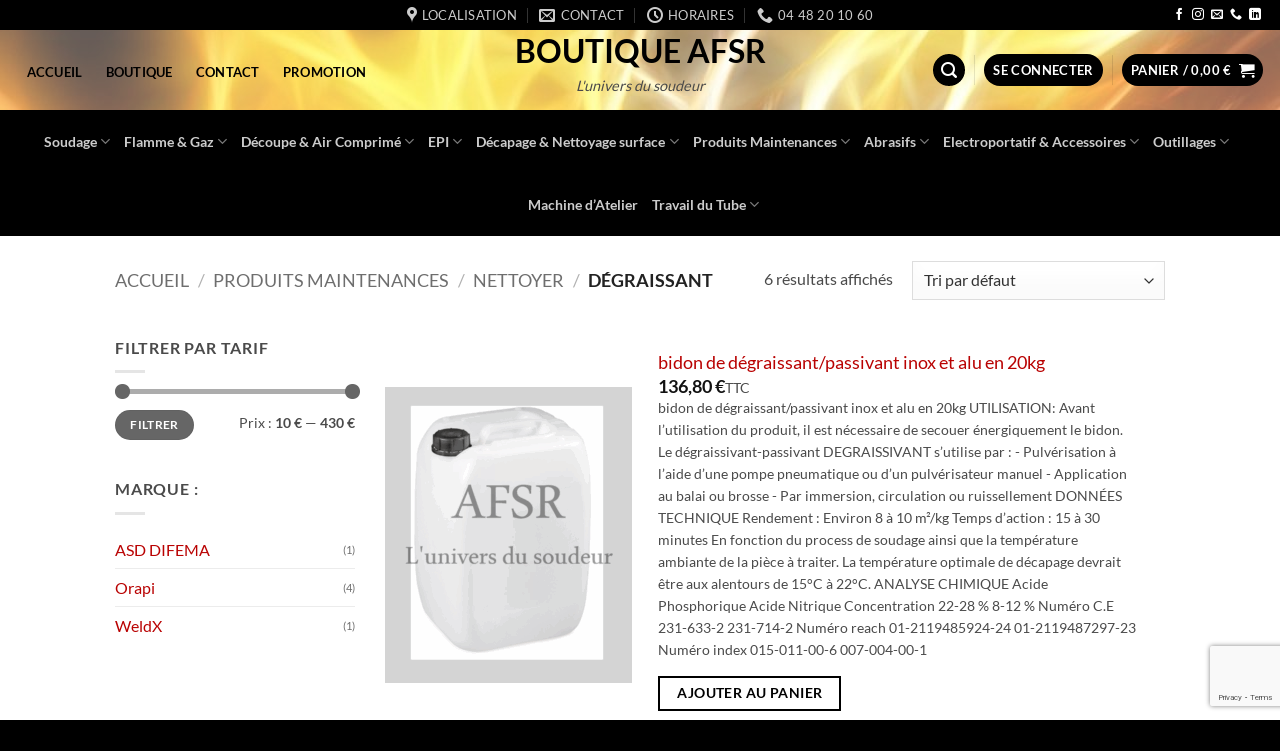

--- FILE ---
content_type: text/html; charset=UTF-8
request_url: https://boutique-afsr.com/product-category/produits-chimiques/degraissant/
body_size: 52377
content:
<!DOCTYPE html>
<html lang="fr-FR" prefix="og: https://ogp.me/ns#" class="loading-site no-js">
<head>
	<meta charset="UTF-8" />
	<link rel="profile" href="http://gmpg.org/xfn/11" />
	<link rel="pingback" href="https://boutique-afsr.com/xmlrpc.php" />

	<script>(function(html){html.className = html.className.replace(/\bno-js\b/,'js')})(document.documentElement);</script>
<script id="cookieyes" type="text/javascript" src="https://cdn-cookieyes.com/client_data/a62e4bc23478acd87f370177fc671fae/script.js"></script>
<!-- Google Tag Manager for WordPress by gtm4wp.com -->
<script data-cfasync="false" data-pagespeed-no-defer>
	var gtm4wp_datalayer_name = "dataLayer";
	var dataLayer = dataLayer || [];
	const gtm4wp_use_sku_instead = 0;
	const gtm4wp_currency = 'EUR';
	const gtm4wp_product_per_impression = 10;
	const gtm4wp_clear_ecommerce = false;
	const gtm4wp_datalayer_max_timeout = 2000;
</script>
<!-- End Google Tag Manager for WordPress by gtm4wp.com --><meta name="viewport" content="width=device-width, initial-scale=1" />
<!-- Optimisation des moteurs de recherche par Rank Math - https://rankmath.com/ -->
<title>Dégraissant - Boutique AFSR</title>
<meta name="robots" content="follow, index, max-snippet:-1, max-video-preview:-1, max-image-preview:large"/>
<link rel="canonical" href="https://boutique-afsr.com/product-category/produits-maintenances/nettoyer/degraissant/" />
<meta property="og:locale" content="fr_FR" />
<meta property="og:type" content="article" />
<meta property="og:title" content="Dégraissant - Boutique AFSR" />
<meta property="og:url" content="https://boutique-afsr.com/product-category/produits-maintenances/nettoyer/degraissant/" />
<meta property="og:site_name" content="Boutique AFSR" />
<meta name="twitter:card" content="summary_large_image" />
<meta name="twitter:title" content="Dégraissant - Boutique AFSR" />
<script type="application/ld+json" class="rank-math-schema">{"@context":"https://schema.org","@graph":[{"@type":"Organization","@id":"https://boutique-afsr.com/#organization","name":"Boutique AFSR"},{"@type":"WebSite","@id":"https://boutique-afsr.com/#website","url":"https://boutique-afsr.com","name":"Boutique AFSR","alternateName":"L\\\\\\'univers du soudeur","publisher":{"@id":"https://boutique-afsr.com/#organization"},"inLanguage":"fr-FR"},{"@type":"CollectionPage","@id":"https://boutique-afsr.com/product-category/produits-maintenances/nettoyer/degraissant/#webpage","url":"https://boutique-afsr.com/product-category/produits-maintenances/nettoyer/degraissant/","name":"D\u00e9graissant - Boutique AFSR","isPartOf":{"@id":"https://boutique-afsr.com/#website"},"inLanguage":"fr-FR"}]}</script>
<!-- /Extension Rank Math WordPress SEO -->

<link rel='dns-prefetch' href='//stats.wp.com' />
<link rel='dns-prefetch' href='//www.googletagmanager.com' />
<link rel='dns-prefetch' href='//pagead2.googlesyndication.com' />
<link rel='prefetch' href='https://boutique-afsr.com/wp-content/themes/flatsome/assets/js/flatsome.js?ver=e2eddd6c228105dac048' />
<link rel='prefetch' href='https://boutique-afsr.com/wp-content/themes/flatsome/assets/js/chunk.slider.js?ver=3.20.4' />
<link rel='prefetch' href='https://boutique-afsr.com/wp-content/themes/flatsome/assets/js/chunk.popups.js?ver=3.20.4' />
<link rel='prefetch' href='https://boutique-afsr.com/wp-content/themes/flatsome/assets/js/chunk.tooltips.js?ver=3.20.4' />
<link rel='prefetch' href='https://boutique-afsr.com/wp-content/themes/flatsome/assets/js/woocommerce.js?ver=1c9be63d628ff7c3ff4c' />
<link rel="alternate" type="application/rss+xml" title="Boutique AFSR &raquo; Flux" href="https://boutique-afsr.com/feed/" />
<link rel="alternate" type="application/rss+xml" title="Boutique AFSR &raquo; Flux des commentaires" href="https://boutique-afsr.com/comments/feed/" />
<link rel="alternate" type="application/rss+xml" title="Flux pour Boutique AFSR &raquo; Dégraissant Catégorie" href="https://boutique-afsr.com/product-category/produits-maintenances/nettoyer/degraissant/feed/" />
<style id='wp-img-auto-sizes-contain-inline-css' type='text/css'>
img:is([sizes=auto i],[sizes^="auto," i]){contain-intrinsic-size:3000px 1500px}
/*# sourceURL=wp-img-auto-sizes-contain-inline-css */
</style>
<style id='wp-emoji-styles-inline-css' type='text/css'>

	img.wp-smiley, img.emoji {
		display: inline !important;
		border: none !important;
		box-shadow: none !important;
		height: 1em !important;
		width: 1em !important;
		margin: 0 0.07em !important;
		vertical-align: -0.1em !important;
		background: none !important;
		padding: 0 !important;
	}
/*# sourceURL=wp-emoji-styles-inline-css */
</style>
<style id='wp-block-library-inline-css' type='text/css'>
:root{--wp-block-synced-color:#7a00df;--wp-block-synced-color--rgb:122,0,223;--wp-bound-block-color:var(--wp-block-synced-color);--wp-editor-canvas-background:#ddd;--wp-admin-theme-color:#007cba;--wp-admin-theme-color--rgb:0,124,186;--wp-admin-theme-color-darker-10:#006ba1;--wp-admin-theme-color-darker-10--rgb:0,107,160.5;--wp-admin-theme-color-darker-20:#005a87;--wp-admin-theme-color-darker-20--rgb:0,90,135;--wp-admin-border-width-focus:2px}@media (min-resolution:192dpi){:root{--wp-admin-border-width-focus:1.5px}}.wp-element-button{cursor:pointer}:root .has-very-light-gray-background-color{background-color:#eee}:root .has-very-dark-gray-background-color{background-color:#313131}:root .has-very-light-gray-color{color:#eee}:root .has-very-dark-gray-color{color:#313131}:root .has-vivid-green-cyan-to-vivid-cyan-blue-gradient-background{background:linear-gradient(135deg,#00d084,#0693e3)}:root .has-purple-crush-gradient-background{background:linear-gradient(135deg,#34e2e4,#4721fb 50%,#ab1dfe)}:root .has-hazy-dawn-gradient-background{background:linear-gradient(135deg,#faaca8,#dad0ec)}:root .has-subdued-olive-gradient-background{background:linear-gradient(135deg,#fafae1,#67a671)}:root .has-atomic-cream-gradient-background{background:linear-gradient(135deg,#fdd79a,#004a59)}:root .has-nightshade-gradient-background{background:linear-gradient(135deg,#330968,#31cdcf)}:root .has-midnight-gradient-background{background:linear-gradient(135deg,#020381,#2874fc)}:root{--wp--preset--font-size--normal:16px;--wp--preset--font-size--huge:42px}.has-regular-font-size{font-size:1em}.has-larger-font-size{font-size:2.625em}.has-normal-font-size{font-size:var(--wp--preset--font-size--normal)}.has-huge-font-size{font-size:var(--wp--preset--font-size--huge)}.has-text-align-center{text-align:center}.has-text-align-left{text-align:left}.has-text-align-right{text-align:right}.has-fit-text{white-space:nowrap!important}#end-resizable-editor-section{display:none}.aligncenter{clear:both}.items-justified-left{justify-content:flex-start}.items-justified-center{justify-content:center}.items-justified-right{justify-content:flex-end}.items-justified-space-between{justify-content:space-between}.screen-reader-text{border:0;clip-path:inset(50%);height:1px;margin:-1px;overflow:hidden;padding:0;position:absolute;width:1px;word-wrap:normal!important}.screen-reader-text:focus{background-color:#ddd;clip-path:none;color:#444;display:block;font-size:1em;height:auto;left:5px;line-height:normal;padding:15px 23px 14px;text-decoration:none;top:5px;width:auto;z-index:100000}html :where(.has-border-color){border-style:solid}html :where([style*=border-top-color]){border-top-style:solid}html :where([style*=border-right-color]){border-right-style:solid}html :where([style*=border-bottom-color]){border-bottom-style:solid}html :where([style*=border-left-color]){border-left-style:solid}html :where([style*=border-width]){border-style:solid}html :where([style*=border-top-width]){border-top-style:solid}html :where([style*=border-right-width]){border-right-style:solid}html :where([style*=border-bottom-width]){border-bottom-style:solid}html :where([style*=border-left-width]){border-left-style:solid}html :where(img[class*=wp-image-]){height:auto;max-width:100%}:where(figure){margin:0 0 1em}html :where(.is-position-sticky){--wp-admin--admin-bar--position-offset:var(--wp-admin--admin-bar--height,0px)}@media screen and (max-width:600px){html :where(.is-position-sticky){--wp-admin--admin-bar--position-offset:0px}}

/*# sourceURL=wp-block-library-inline-css */
</style><link rel='stylesheet' id='wc-blocks-style-css' href='https://boutique-afsr.com/wp-content/plugins/woocommerce/assets/client/blocks/wc-blocks.css?ver=wc-10.4.3' type='text/css' media='all' />
<style id='global-styles-inline-css' type='text/css'>
:root{--wp--preset--aspect-ratio--square: 1;--wp--preset--aspect-ratio--4-3: 4/3;--wp--preset--aspect-ratio--3-4: 3/4;--wp--preset--aspect-ratio--3-2: 3/2;--wp--preset--aspect-ratio--2-3: 2/3;--wp--preset--aspect-ratio--16-9: 16/9;--wp--preset--aspect-ratio--9-16: 9/16;--wp--preset--color--black: #000000;--wp--preset--color--cyan-bluish-gray: #abb8c3;--wp--preset--color--white: #ffffff;--wp--preset--color--pale-pink: #f78da7;--wp--preset--color--vivid-red: #cf2e2e;--wp--preset--color--luminous-vivid-orange: #ff6900;--wp--preset--color--luminous-vivid-amber: #fcb900;--wp--preset--color--light-green-cyan: #7bdcb5;--wp--preset--color--vivid-green-cyan: #00d084;--wp--preset--color--pale-cyan-blue: #8ed1fc;--wp--preset--color--vivid-cyan-blue: #0693e3;--wp--preset--color--vivid-purple: #9b51e0;--wp--preset--color--primary: #000000;--wp--preset--color--secondary: #d10404;--wp--preset--color--success: #6b9c39;--wp--preset--color--alert: #f00e0e;--wp--preset--gradient--vivid-cyan-blue-to-vivid-purple: linear-gradient(135deg,rgb(6,147,227) 0%,rgb(155,81,224) 100%);--wp--preset--gradient--light-green-cyan-to-vivid-green-cyan: linear-gradient(135deg,rgb(122,220,180) 0%,rgb(0,208,130) 100%);--wp--preset--gradient--luminous-vivid-amber-to-luminous-vivid-orange: linear-gradient(135deg,rgb(252,185,0) 0%,rgb(255,105,0) 100%);--wp--preset--gradient--luminous-vivid-orange-to-vivid-red: linear-gradient(135deg,rgb(255,105,0) 0%,rgb(207,46,46) 100%);--wp--preset--gradient--very-light-gray-to-cyan-bluish-gray: linear-gradient(135deg,rgb(238,238,238) 0%,rgb(169,184,195) 100%);--wp--preset--gradient--cool-to-warm-spectrum: linear-gradient(135deg,rgb(74,234,220) 0%,rgb(151,120,209) 20%,rgb(207,42,186) 40%,rgb(238,44,130) 60%,rgb(251,105,98) 80%,rgb(254,248,76) 100%);--wp--preset--gradient--blush-light-purple: linear-gradient(135deg,rgb(255,206,236) 0%,rgb(152,150,240) 100%);--wp--preset--gradient--blush-bordeaux: linear-gradient(135deg,rgb(254,205,165) 0%,rgb(254,45,45) 50%,rgb(107,0,62) 100%);--wp--preset--gradient--luminous-dusk: linear-gradient(135deg,rgb(255,203,112) 0%,rgb(199,81,192) 50%,rgb(65,88,208) 100%);--wp--preset--gradient--pale-ocean: linear-gradient(135deg,rgb(255,245,203) 0%,rgb(182,227,212) 50%,rgb(51,167,181) 100%);--wp--preset--gradient--electric-grass: linear-gradient(135deg,rgb(202,248,128) 0%,rgb(113,206,126) 100%);--wp--preset--gradient--midnight: linear-gradient(135deg,rgb(2,3,129) 0%,rgb(40,116,252) 100%);--wp--preset--font-size--small: 13px;--wp--preset--font-size--medium: 20px;--wp--preset--font-size--large: 36px;--wp--preset--font-size--x-large: 42px;--wp--preset--spacing--20: 0.44rem;--wp--preset--spacing--30: 0.67rem;--wp--preset--spacing--40: 1rem;--wp--preset--spacing--50: 1.5rem;--wp--preset--spacing--60: 2.25rem;--wp--preset--spacing--70: 3.38rem;--wp--preset--spacing--80: 5.06rem;--wp--preset--shadow--natural: 6px 6px 9px rgba(0, 0, 0, 0.2);--wp--preset--shadow--deep: 12px 12px 50px rgba(0, 0, 0, 0.4);--wp--preset--shadow--sharp: 6px 6px 0px rgba(0, 0, 0, 0.2);--wp--preset--shadow--outlined: 6px 6px 0px -3px rgb(255, 255, 255), 6px 6px rgb(0, 0, 0);--wp--preset--shadow--crisp: 6px 6px 0px rgb(0, 0, 0);}:where(body) { margin: 0; }.wp-site-blocks > .alignleft { float: left; margin-right: 2em; }.wp-site-blocks > .alignright { float: right; margin-left: 2em; }.wp-site-blocks > .aligncenter { justify-content: center; margin-left: auto; margin-right: auto; }:where(.is-layout-flex){gap: 0.5em;}:where(.is-layout-grid){gap: 0.5em;}.is-layout-flow > .alignleft{float: left;margin-inline-start: 0;margin-inline-end: 2em;}.is-layout-flow > .alignright{float: right;margin-inline-start: 2em;margin-inline-end: 0;}.is-layout-flow > .aligncenter{margin-left: auto !important;margin-right: auto !important;}.is-layout-constrained > .alignleft{float: left;margin-inline-start: 0;margin-inline-end: 2em;}.is-layout-constrained > .alignright{float: right;margin-inline-start: 2em;margin-inline-end: 0;}.is-layout-constrained > .aligncenter{margin-left: auto !important;margin-right: auto !important;}.is-layout-constrained > :where(:not(.alignleft):not(.alignright):not(.alignfull)){margin-left: auto !important;margin-right: auto !important;}body .is-layout-flex{display: flex;}.is-layout-flex{flex-wrap: wrap;align-items: center;}.is-layout-flex > :is(*, div){margin: 0;}body .is-layout-grid{display: grid;}.is-layout-grid > :is(*, div){margin: 0;}body{padding-top: 0px;padding-right: 0px;padding-bottom: 0px;padding-left: 0px;}a:where(:not(.wp-element-button)){text-decoration: none;}:root :where(.wp-element-button, .wp-block-button__link){background-color: #32373c;border-width: 0;color: #fff;font-family: inherit;font-size: inherit;font-style: inherit;font-weight: inherit;letter-spacing: inherit;line-height: inherit;padding-top: calc(0.667em + 2px);padding-right: calc(1.333em + 2px);padding-bottom: calc(0.667em + 2px);padding-left: calc(1.333em + 2px);text-decoration: none;text-transform: inherit;}.has-black-color{color: var(--wp--preset--color--black) !important;}.has-cyan-bluish-gray-color{color: var(--wp--preset--color--cyan-bluish-gray) !important;}.has-white-color{color: var(--wp--preset--color--white) !important;}.has-pale-pink-color{color: var(--wp--preset--color--pale-pink) !important;}.has-vivid-red-color{color: var(--wp--preset--color--vivid-red) !important;}.has-luminous-vivid-orange-color{color: var(--wp--preset--color--luminous-vivid-orange) !important;}.has-luminous-vivid-amber-color{color: var(--wp--preset--color--luminous-vivid-amber) !important;}.has-light-green-cyan-color{color: var(--wp--preset--color--light-green-cyan) !important;}.has-vivid-green-cyan-color{color: var(--wp--preset--color--vivid-green-cyan) !important;}.has-pale-cyan-blue-color{color: var(--wp--preset--color--pale-cyan-blue) !important;}.has-vivid-cyan-blue-color{color: var(--wp--preset--color--vivid-cyan-blue) !important;}.has-vivid-purple-color{color: var(--wp--preset--color--vivid-purple) !important;}.has-primary-color{color: var(--wp--preset--color--primary) !important;}.has-secondary-color{color: var(--wp--preset--color--secondary) !important;}.has-success-color{color: var(--wp--preset--color--success) !important;}.has-alert-color{color: var(--wp--preset--color--alert) !important;}.has-black-background-color{background-color: var(--wp--preset--color--black) !important;}.has-cyan-bluish-gray-background-color{background-color: var(--wp--preset--color--cyan-bluish-gray) !important;}.has-white-background-color{background-color: var(--wp--preset--color--white) !important;}.has-pale-pink-background-color{background-color: var(--wp--preset--color--pale-pink) !important;}.has-vivid-red-background-color{background-color: var(--wp--preset--color--vivid-red) !important;}.has-luminous-vivid-orange-background-color{background-color: var(--wp--preset--color--luminous-vivid-orange) !important;}.has-luminous-vivid-amber-background-color{background-color: var(--wp--preset--color--luminous-vivid-amber) !important;}.has-light-green-cyan-background-color{background-color: var(--wp--preset--color--light-green-cyan) !important;}.has-vivid-green-cyan-background-color{background-color: var(--wp--preset--color--vivid-green-cyan) !important;}.has-pale-cyan-blue-background-color{background-color: var(--wp--preset--color--pale-cyan-blue) !important;}.has-vivid-cyan-blue-background-color{background-color: var(--wp--preset--color--vivid-cyan-blue) !important;}.has-vivid-purple-background-color{background-color: var(--wp--preset--color--vivid-purple) !important;}.has-primary-background-color{background-color: var(--wp--preset--color--primary) !important;}.has-secondary-background-color{background-color: var(--wp--preset--color--secondary) !important;}.has-success-background-color{background-color: var(--wp--preset--color--success) !important;}.has-alert-background-color{background-color: var(--wp--preset--color--alert) !important;}.has-black-border-color{border-color: var(--wp--preset--color--black) !important;}.has-cyan-bluish-gray-border-color{border-color: var(--wp--preset--color--cyan-bluish-gray) !important;}.has-white-border-color{border-color: var(--wp--preset--color--white) !important;}.has-pale-pink-border-color{border-color: var(--wp--preset--color--pale-pink) !important;}.has-vivid-red-border-color{border-color: var(--wp--preset--color--vivid-red) !important;}.has-luminous-vivid-orange-border-color{border-color: var(--wp--preset--color--luminous-vivid-orange) !important;}.has-luminous-vivid-amber-border-color{border-color: var(--wp--preset--color--luminous-vivid-amber) !important;}.has-light-green-cyan-border-color{border-color: var(--wp--preset--color--light-green-cyan) !important;}.has-vivid-green-cyan-border-color{border-color: var(--wp--preset--color--vivid-green-cyan) !important;}.has-pale-cyan-blue-border-color{border-color: var(--wp--preset--color--pale-cyan-blue) !important;}.has-vivid-cyan-blue-border-color{border-color: var(--wp--preset--color--vivid-cyan-blue) !important;}.has-vivid-purple-border-color{border-color: var(--wp--preset--color--vivid-purple) !important;}.has-primary-border-color{border-color: var(--wp--preset--color--primary) !important;}.has-secondary-border-color{border-color: var(--wp--preset--color--secondary) !important;}.has-success-border-color{border-color: var(--wp--preset--color--success) !important;}.has-alert-border-color{border-color: var(--wp--preset--color--alert) !important;}.has-vivid-cyan-blue-to-vivid-purple-gradient-background{background: var(--wp--preset--gradient--vivid-cyan-blue-to-vivid-purple) !important;}.has-light-green-cyan-to-vivid-green-cyan-gradient-background{background: var(--wp--preset--gradient--light-green-cyan-to-vivid-green-cyan) !important;}.has-luminous-vivid-amber-to-luminous-vivid-orange-gradient-background{background: var(--wp--preset--gradient--luminous-vivid-amber-to-luminous-vivid-orange) !important;}.has-luminous-vivid-orange-to-vivid-red-gradient-background{background: var(--wp--preset--gradient--luminous-vivid-orange-to-vivid-red) !important;}.has-very-light-gray-to-cyan-bluish-gray-gradient-background{background: var(--wp--preset--gradient--very-light-gray-to-cyan-bluish-gray) !important;}.has-cool-to-warm-spectrum-gradient-background{background: var(--wp--preset--gradient--cool-to-warm-spectrum) !important;}.has-blush-light-purple-gradient-background{background: var(--wp--preset--gradient--blush-light-purple) !important;}.has-blush-bordeaux-gradient-background{background: var(--wp--preset--gradient--blush-bordeaux) !important;}.has-luminous-dusk-gradient-background{background: var(--wp--preset--gradient--luminous-dusk) !important;}.has-pale-ocean-gradient-background{background: var(--wp--preset--gradient--pale-ocean) !important;}.has-electric-grass-gradient-background{background: var(--wp--preset--gradient--electric-grass) !important;}.has-midnight-gradient-background{background: var(--wp--preset--gradient--midnight) !important;}.has-small-font-size{font-size: var(--wp--preset--font-size--small) !important;}.has-medium-font-size{font-size: var(--wp--preset--font-size--medium) !important;}.has-large-font-size{font-size: var(--wp--preset--font-size--large) !important;}.has-x-large-font-size{font-size: var(--wp--preset--font-size--x-large) !important;}
/*# sourceURL=global-styles-inline-css */
</style>

<link rel='stylesheet' id='cr-frontend-css-css' href='https://boutique-afsr.com/wp-content/plugins/customer-reviews-woocommerce/css/frontend.css?ver=5.97.0' type='text/css' media='all' />
<style id='woocommerce-inline-inline-css' type='text/css'>
.woocommerce form .form-row .required { visibility: visible; }
.woocommerce form .form-row .required { visibility: visible; }
/*# sourceURL=woocommerce-inline-inline-css */
</style>
<link rel='stylesheet' id='select2-css' href='https://boutique-afsr.com/wp-content/plugins/woocommerce/assets/css/select2.css?ver=10.4.3' type='text/css' media='all' />
<link rel='stylesheet' id='b2bking_main_style-css' href='https://boutique-afsr.com/wp-content/plugins/b2bking/public/../includes/assets/css/style.min.css?ver=v5.4.70' type='text/css' media='all' />
<link rel='stylesheet' id='brands-styles-css' href='https://boutique-afsr.com/wp-content/plugins/woocommerce/assets/css/brands.css?ver=10.4.3' type='text/css' media='all' />
<link rel='stylesheet' id='flatsome-main-css' href='https://boutique-afsr.com/wp-content/themes/flatsome/assets/css/flatsome.css?ver=3.20.4' type='text/css' media='all' />
<style id='flatsome-main-inline-css' type='text/css'>
@font-face {
				font-family: "fl-icons";
				font-display: block;
				src: url(https://boutique-afsr.com/wp-content/themes/flatsome/assets/css/icons/fl-icons.eot?v=3.20.4);
				src:
					url(https://boutique-afsr.com/wp-content/themes/flatsome/assets/css/icons/fl-icons.eot#iefix?v=3.20.4) format("embedded-opentype"),
					url(https://boutique-afsr.com/wp-content/themes/flatsome/assets/css/icons/fl-icons.woff2?v=3.20.4) format("woff2"),
					url(https://boutique-afsr.com/wp-content/themes/flatsome/assets/css/icons/fl-icons.ttf?v=3.20.4) format("truetype"),
					url(https://boutique-afsr.com/wp-content/themes/flatsome/assets/css/icons/fl-icons.woff?v=3.20.4) format("woff"),
					url(https://boutique-afsr.com/wp-content/themes/flatsome/assets/css/icons/fl-icons.svg?v=3.20.4#fl-icons) format("svg");
			}
/*# sourceURL=flatsome-main-inline-css */
</style>
<link rel='stylesheet' id='flatsome-shop-css' href='https://boutique-afsr.com/wp-content/themes/flatsome/assets/css/flatsome-shop.css?ver=3.20.4' type='text/css' media='all' />
<link rel='stylesheet' id='flatsome-style-css' href='https://boutique-afsr.com/wp-content/themes/flatsome-child/style.css?ver=3.0' type='text/css' media='all' />
<script type="text/javascript" id="cookie-law-info-wca-js-before">
/* <![CDATA[ */
const _ckyGsk = true;
//# sourceURL=cookie-law-info-wca-js-before
/* ]]> */
</script>
<script type="text/javascript" src="https://boutique-afsr.com/wp-content/plugins/cookie-law-info/lite/frontend/js/wca.min.js?ver=3.3.9.1" id="cookie-law-info-wca-js"></script>
<script type="text/javascript" src="https://boutique-afsr.com/wp-includes/js/jquery/jquery.min.js?ver=3.7.1" id="jquery-core-js"></script>
<script type="text/javascript" src="https://boutique-afsr.com/wp-includes/js/jquery/jquery-migrate.min.js?ver=3.4.1" id="jquery-migrate-js"></script>
<script type="text/javascript" src="https://boutique-afsr.com/wp-content/plugins/woocommerce/assets/js/jquery-blockui/jquery.blockUI.min.js?ver=2.7.0-wc.10.4.3" id="wc-jquery-blockui-js" data-wp-strategy="defer"></script>
<script type="text/javascript" id="wc-add-to-cart-js-extra">
/* <![CDATA[ */
var wc_add_to_cart_params = {"ajax_url":"/wp-admin/admin-ajax.php","wc_ajax_url":"/?wc-ajax=%%endpoint%%","i18n_view_cart":"Voir le panier","cart_url":"https://boutique-afsr.com/cart/","is_cart":"","cart_redirect_after_add":"yes"};
//# sourceURL=wc-add-to-cart-js-extra
/* ]]> */
</script>
<script type="text/javascript" src="https://boutique-afsr.com/wp-content/plugins/woocommerce/assets/js/frontend/add-to-cart.min.js?ver=10.4.3" id="wc-add-to-cart-js" defer="defer" data-wp-strategy="defer"></script>
<script type="text/javascript" src="https://boutique-afsr.com/wp-content/plugins/woocommerce/assets/js/js-cookie/js.cookie.min.js?ver=2.1.4-wc.10.4.3" id="wc-js-cookie-js" data-wp-strategy="defer"></script>
<script type="text/javascript" src="https://boutique-afsr.com/wp-content/plugins/woocommerce/assets/js/selectWoo/selectWoo.full.min.js?ver=1.0.9-wc.10.4.3" id="selectWoo-js" defer="defer" data-wp-strategy="defer"></script>
<script type="text/javascript" id="wc-country-select-js-extra">
/* <![CDATA[ */
var wc_country_select_params = {"countries":"{\"FR\":[]}","i18n_select_state_text":"S\u00e9lectionner une option\u2026","i18n_no_matches":"Aucun r\u00e9sultat","i18n_ajax_error":"\u00c9chec du chargement","i18n_input_too_short_1":"Veuillez saisir 1 caract\u00e8re ou plus","i18n_input_too_short_n":"Veuillez saisir %qty% caract\u00e8res ou plus","i18n_input_too_long_1":"Veuillez supprimer 1 caract\u00e8re","i18n_input_too_long_n":"Veuillez supprimer %qty% caract\u00e8res","i18n_selection_too_long_1":"Vous ne pouvez s\u00e9lectionner qu\u20191 article","i18n_selection_too_long_n":"Vous ne pouvez s\u00e9lectionner que %qty% articles","i18n_load_more":"Charger plus de r\u00e9sultats\u2026","i18n_searching":"Recherche\u2026"};
//# sourceURL=wc-country-select-js-extra
/* ]]> */
</script>
<script type="text/javascript" src="https://boutique-afsr.com/wp-content/plugins/woocommerce/assets/js/frontend/country-select.min.js?ver=10.4.3" id="wc-country-select-js" defer="defer" data-wp-strategy="defer"></script>
<script type="text/javascript" id="zxcvbn-async-js-extra">
/* <![CDATA[ */
var _zxcvbnSettings = {"src":"https://boutique-afsr.com/wp-includes/js/zxcvbn.min.js"};
//# sourceURL=zxcvbn-async-js-extra
/* ]]> */
</script>
<script type="text/javascript" src="https://boutique-afsr.com/wp-includes/js/zxcvbn-async.min.js?ver=1.0" id="zxcvbn-async-js"></script>
<script type="text/javascript" src="https://boutique-afsr.com/wp-includes/js/dist/hooks.min.js?ver=dd5603f07f9220ed27f1" id="wp-hooks-js"></script>
<script type="text/javascript" src="https://boutique-afsr.com/wp-includes/js/dist/i18n.min.js?ver=c26c3dc7bed366793375" id="wp-i18n-js"></script>
<script type="text/javascript" id="wp-i18n-js-after">
/* <![CDATA[ */
wp.i18n.setLocaleData( { 'text direction\u0004ltr': [ 'ltr' ] } );
//# sourceURL=wp-i18n-js-after
/* ]]> */
</script>
<script type="text/javascript" id="password-strength-meter-js-extra">
/* <![CDATA[ */
var pwsL10n = {"unknown":"Force du mot de passe inconnue.","short":"Tr\u00e8s faible","bad":"Faible","good":"Moyenne","strong":"Forte","mismatch":"Non concordance"};
//# sourceURL=password-strength-meter-js-extra
/* ]]> */
</script>
<script type="text/javascript" id="password-strength-meter-js-translations">
/* <![CDATA[ */
( function( domain, translations ) {
	var localeData = translations.locale_data[ domain ] || translations.locale_data.messages;
	localeData[""].domain = domain;
	wp.i18n.setLocaleData( localeData, domain );
} )( "default", {"translation-revision-date":"2025-12-10 10:03:37+0000","generator":"GlotPress\/4.0.3","domain":"messages","locale_data":{"messages":{"":{"domain":"messages","plural-forms":"nplurals=2; plural=n > 1;","lang":"fr"},"%1$s is deprecated since version %2$s! Use %3$s instead. Please consider writing more inclusive code.":["%1$s est obsol\u00e8te depuis la version %2$s\u00a0! Utilisez %3$s \u00e0 la place. Pensons \u00e0 \u00e9crire du code plus inclusif."]}},"comment":{"reference":"wp-admin\/js\/password-strength-meter.js"}} );
//# sourceURL=password-strength-meter-js-translations
/* ]]> */
</script>
<script type="text/javascript" src="https://boutique-afsr.com/wp-admin/js/password-strength-meter.min.js?ver=6.9" id="password-strength-meter-js"></script>
<script type="text/javascript" id="wc-password-strength-meter-js-extra">
/* <![CDATA[ */
var wc_password_strength_meter_params = {"min_password_strength":"3","stop_checkout":"","i18n_password_error":"Veuillez saisir un mot de passe plus complexe.","i18n_password_hint":"Conseil\u00a0: Le mot de passe devrait contenir au moins douze caract\u00e8res. Pour le rendre plus s\u00fbr, utilisez des lettres en majuscules et minuscules, des nombres, et des symboles tels que ! \" ? $ % ^ & )."};
//# sourceURL=wc-password-strength-meter-js-extra
/* ]]> */
</script>
<script type="text/javascript" src="https://boutique-afsr.com/wp-content/plugins/woocommerce/assets/js/frontend/password-strength-meter.min.js?ver=10.4.3" id="wc-password-strength-meter-js" defer="defer" data-wp-strategy="defer"></script>
<script type="text/javascript" id="wc-cart-fragments-js-extra">
/* <![CDATA[ */
var wc_cart_fragments_params = {"ajax_url":"/wp-admin/admin-ajax.php","wc_ajax_url":"/?wc-ajax=%%endpoint%%","cart_hash_key":"wc_cart_hash_dab3bf6d2f296072e225023e0fd6e284","fragment_name":"wc_fragments_dab3bf6d2f296072e225023e0fd6e284","request_timeout":"5000"};
//# sourceURL=wc-cart-fragments-js-extra
/* ]]> */
</script>
<script type="text/javascript" src="https://boutique-afsr.com/wp-content/plugins/woocommerce/assets/js/frontend/cart-fragments.min.js?ver=10.4.3" id="wc-cart-fragments-js" defer="defer" data-wp-strategy="defer"></script>
<link rel="https://api.w.org/" href="https://boutique-afsr.com/wp-json/" /><link rel="alternate" title="JSON" type="application/json" href="https://boutique-afsr.com/wp-json/wp/v2/product_cat/339" /><link rel="EditURI" type="application/rsd+xml" title="RSD" href="https://boutique-afsr.com/xmlrpc.php?rsd" />
<meta name="generator" content="WordPress 6.9" />
<meta name="generator" content="Site Kit by Google 1.170.0" />	<style>img#wpstats{display:none}</style>
		
		<style type="text/css">
			.b2bking_myaccount_individual_offer_bottom_line_add button.b2bking_myaccount_individual_offer_bottom_line_button, #b2bking_myaccount_conversations_container_top button, button.b2bking_myaccount_start_conversation_button, .b2bking_myaccount_conversation_endpoint_button, button.b2bking_bulkorder_form_container_bottom_add_button, button.b2bking_subaccounts_container_top_button, button.b2bking_subaccounts_new_account_container_content_bottom_button, button.b2bking_subaccounts_edit_account_container_content_bottom_button, button#b2bking_purchase_list_new_button, button.b2bking_purchase_lists_view_list, button#b2bking_reimburse_amount_button, button#b2bking_redeem_amount_button, #b2bking_return_agent{
				background: #e43a3a;
			}

			.b2bking_has_color{
				background: #e43a3a!important;
				background-color: #e43a3a!important;
			}
			table.b2bking_tiered_price_table tbody td.b2bking_has_color{
				background: #e43a3a!important;
				background-color: #e43a3a!important;
			}

			.b2bking_myaccount_individual_offer_bottom_line_add button:hover.b2bking_myaccount_individual_offer_bottom_line_button, #b2bking_myaccount_conversations_container_top button:hover, button:hover.b2bking_myaccount_start_conversation_button, .b2bking_myaccount_conversation_endpoint_button, button:hover.b2bking_bulkorder_form_container_bottom_add_button, button:hover.b2bking_subaccounts_container_top_button, button:hover.b2bking_subaccounts_new_account_container_content_bottom_button, button:hover.b2bking_subaccounts_edit_account_container_content_bottom_button, button:hover#b2bking_purchase_list_new_button, button:hover.b2bking_purchase_lists_view_list, .b2bking_myaccount_conversation_endpoint_button:hover, button#b2bking_reimburse_amount_button:hover, #b2bking_return_agent:hover{
				background: #c20000;
			}

			table#b2bking_purchase_lists_table thead tr th {
			    background: #000000;
			    color: white;
			}
			.b2bking_purchase_lists_view_list {
			    background: #b1b1b1 !important;
			}
			#b2bking_purchase_list_new_button {
			    background: #000000 !important;
			}
			.b2bking_purchase_lists_view_list:hover, #b2bking_purchase_list_new_button:hover{
				filter: brightness(85%);
				filter: contrast(135%);
			}
			
		</style>

		
<!-- Google Tag Manager for WordPress by gtm4wp.com -->
<!-- GTM Container placement set to automatic -->
<script data-cfasync="false" data-pagespeed-no-defer>
	var dataLayer_content = {"pagePostType":"product","pagePostType2":"tax-product","pageCategory":[]};
	dataLayer.push( dataLayer_content );
</script>
<script data-cfasync="false" data-pagespeed-no-defer>
(function(w,d,s,l,i){w[l]=w[l]||[];w[l].push({'gtm.start':
new Date().getTime(),event:'gtm.js'});var f=d.getElementsByTagName(s)[0],
j=d.createElement(s),dl=l!='dataLayer'?'&l='+l:'';j.async=true;j.src=
'//www.googletagmanager.com/gtm.js?id='+i+dl;f.parentNode.insertBefore(j,f);
})(window,document,'script','dataLayer','GTM-MD3QD952');
</script>
<!-- End Google Tag Manager for WordPress by gtm4wp.com --><!-- Google site verification - Google for WooCommerce -->
<meta name="google-site-verification" content="5XDnUL0YOulcNLOj1-Bl7zyzYHiWHM1bqTt6Z7GRf2k" />
	<noscript><style>.woocommerce-product-gallery{ opacity: 1 !important; }</style></noscript>
	
<!-- Balises Meta Google AdSense ajoutées par Site Kit -->
<meta name="google-adsense-platform-account" content="ca-host-pub-2644536267352236">
<meta name="google-adsense-platform-domain" content="sitekit.withgoogle.com">
<!-- Fin des balises Meta End Google AdSense ajoutées par Site Kit -->
<script type="text/javascript" src="https://cdn.brevo.com/js/sdk-loader.js" async></script><script type="text/javascript">
            window.Brevo = window.Brevo || [];
            window.Brevo.push(["init", {
                client_key: "vjdtdu1qpz98uy4p69xkche1",
                email_id: "",
                push: {
                    customDomain: "https://boutique-afsr.com\/wp-content\/plugins\/woocommerce-sendinblue-newsletter-subscription\/"
                }
            }]);
        </script>
<!-- Extrait Google AdSense ajouté par Site Kit -->
<script type="text/javascript" async="async" src="https://pagead2.googlesyndication.com/pagead/js/adsbygoogle.js?client=ca-pub-1105919898564619&amp;host=ca-host-pub-2644536267352236" crossorigin="anonymous"></script>

<!-- End Google AdSense snippet added by Site Kit -->
<link rel="icon" href="https://boutique-afsr.com/wp-content/uploads/2024/06/cropped-logo-AFSR--32x32.png" sizes="32x32" />
<link rel="icon" href="https://boutique-afsr.com/wp-content/uploads/2024/06/cropped-logo-AFSR--192x192.png" sizes="192x192" />
<link rel="apple-touch-icon" href="https://boutique-afsr.com/wp-content/uploads/2024/06/cropped-logo-AFSR--180x180.png" />
<meta name="msapplication-TileImage" content="https://boutique-afsr.com/wp-content/uploads/2024/06/cropped-logo-AFSR--270x270.png" />
<style id="custom-css" type="text/css">:root {--primary-color: #000000;--fs-color-primary: #000000;--fs-color-secondary: #d10404;--fs-color-success: #6b9c39;--fs-color-alert: #f00e0e;--fs-color-base: #4a4a4a;--fs-experimental-link-color: #b90202;--fs-experimental-link-color-hover: #000000;}.tooltipster-base {--tooltip-color: #fff;--tooltip-bg-color: #000;}.off-canvas-right .mfp-content, .off-canvas-left .mfp-content {--drawer-width: 300px;}.off-canvas .mfp-content.off-canvas-cart {--drawer-width: 360px;}.header-main{height: 80px}#logo img{max-height: 80px}#logo{width:305px;}.header-bottom{min-height: 10px}.header-top{min-height: 20px}.transparent .header-main{height: 265px}.transparent #logo img{max-height: 265px}.has-transparent + .page-title:first-of-type,.has-transparent + #main > .page-title,.has-transparent + #main > div > .page-title,.has-transparent + #main .page-header-wrapper:first-of-type .page-title{padding-top: 345px;}.transparent .header-wrapper{background-color: #000000!important;}.transparent .top-divider{display: none;}.header.show-on-scroll,.stuck .header-main{height:70px!important}.stuck #logo img{max-height: 70px!important}.search-form{ width: 67%;}.header-bg-color {background-color: rgba(255,255,255,0.34)}.header-bg-image {background-image: url('https://boutique-afsr.com/wp-content/uploads/2024/06/fond-ecran.jpg');}.header-bg-image {background-repeat: no-repeat;}.header-bottom {background-color: #000000}.top-bar-nav > li > a{line-height: 16px }.header-main .nav > li > a{line-height: 16px }.stuck .header-main .nav > li > a{line-height: 50px }.header-bottom-nav > li > a{line-height: 43px }@media (max-width: 549px) {.header-main{height: 100px}#logo img{max-height: 100px}}.nav-dropdown-has-arrow.nav-dropdown-has-border li.has-dropdown:before{border-bottom-color: #dd0000;}.nav .nav-dropdown{border-color: #dd0000 }.nav-dropdown{border-radius:15px}.nav-dropdown{font-size:100%}.nav-dropdown-has-arrow li.has-dropdown:after{border-bottom-color: #000000;}.nav .nav-dropdown{background-color: #000000}.header-top{background-color:#000000!important;}h1,h2,h3,h4,h5,h6,.heading-font{color: #494949;}body{font-size: 100%;}@media screen and (max-width: 549px){body{font-size: 100%;}}body{font-family: Lato, sans-serif;}body {font-weight: 400;font-style: normal;}.nav > li > a {font-family: Lato, sans-serif;}.mobile-sidebar-levels-2 .nav > li > ul > li > a {font-family: Lato, sans-serif;}.nav > li > a,.mobile-sidebar-levels-2 .nav > li > ul > li > a {font-weight: 700;font-style: normal;}h1,h2,h3,h4,h5,h6,.heading-font, .off-canvas-center .nav-sidebar.nav-vertical > li > a{font-family: Lato, sans-serif;}h1,h2,h3,h4,h5,h6,.heading-font,.banner h1,.banner h2 {font-weight: 700;font-style: normal;}.alt-font{font-family: "Dancing Script", sans-serif;}.alt-font {font-weight: 400!important;font-style: normal!important;}.header:not(.transparent) .top-bar-nav > li > a {color: #000000;}.header:not(.transparent) .header-nav-main.nav > li > a {color: #000000;}.header:not(.transparent) .header-bottom-nav.nav > li > a:hover,.header:not(.transparent) .header-bottom-nav.nav > li.active > a,.header:not(.transparent) .header-bottom-nav.nav > li.current > a,.header:not(.transparent) .header-bottom-nav.nav > li > a.active,.header:not(.transparent) .header-bottom-nav.nav > li > a.current{color: #d90606;}.header-bottom-nav.nav-line-bottom > li > a:before,.header-bottom-nav.nav-line-grow > li > a:before,.header-bottom-nav.nav-line > li > a:before,.header-bottom-nav.nav-box > li > a:hover,.header-bottom-nav.nav-box > li.active > a,.header-bottom-nav.nav-pills > li > a:hover,.header-bottom-nav.nav-pills > li.active > a{color:#FFF!important;background-color: #d90606;}.badge-inner.new-bubble{background-color: #67db14}@media screen and (min-width: 550px){.products .box-vertical .box-image{min-width: 247px!important;width: 247px!important;}}.header-main .social-icons,.header-main .cart-icon strong,.header-main .menu-title,.header-main .header-button > .button.is-outline,.header-main .nav > li > a > i:not(.icon-angle-down){color: #000000!important;}.header-main .header-button > .button.is-outline,.header-main .cart-icon strong:after,.header-main .cart-icon strong{border-color: #000000!important;}.header-main .header-button > .button:not(.is-outline){background-color: #000000!important;}.header-main .current-dropdown .cart-icon strong,.header-main .header-button > .button:hover,.header-main .header-button > .button:hover i,.header-main .header-button > .button:hover span{color:#FFF!important;}.header-main .menu-title:hover,.header-main .social-icons a:hover,.header-main .header-button > .button.is-outline:hover,.header-main .nav > li > a:hover > i:not(.icon-angle-down){color: #000000!important;}.header-main .current-dropdown .cart-icon strong,.header-main .header-button > .button:hover{background-color: #000000!important;}.header-main .current-dropdown .cart-icon strong:after,.header-main .current-dropdown .cart-icon strong,.header-main .header-button > .button:hover{border-color: #000000!important;}.absolute-footer, html{background-color: #000000}button[name='update_cart'] { display: none; }.nav-vertical-fly-out > li + li {border-top-width: 1px; border-top-style: solid;}.label-new.menu-item > a:after{content:"Nouveau";}.label-hot.menu-item > a:after{content:"Populaire";}.label-sale.menu-item > a:after{content:"En action";}.label-popular.menu-item > a:after{content:"Populaire";}</style><style id="kirki-inline-styles">/* latin-ext */
@font-face {
  font-family: 'Lato';
  font-style: normal;
  font-weight: 400;
  font-display: swap;
  src: url(https://boutique-afsr.com/wp-content/fonts/lato/S6uyw4BMUTPHjxAwXjeu.woff2) format('woff2');
  unicode-range: U+0100-02BA, U+02BD-02C5, U+02C7-02CC, U+02CE-02D7, U+02DD-02FF, U+0304, U+0308, U+0329, U+1D00-1DBF, U+1E00-1E9F, U+1EF2-1EFF, U+2020, U+20A0-20AB, U+20AD-20C0, U+2113, U+2C60-2C7F, U+A720-A7FF;
}
/* latin */
@font-face {
  font-family: 'Lato';
  font-style: normal;
  font-weight: 400;
  font-display: swap;
  src: url(https://boutique-afsr.com/wp-content/fonts/lato/S6uyw4BMUTPHjx4wXg.woff2) format('woff2');
  unicode-range: U+0000-00FF, U+0131, U+0152-0153, U+02BB-02BC, U+02C6, U+02DA, U+02DC, U+0304, U+0308, U+0329, U+2000-206F, U+20AC, U+2122, U+2191, U+2193, U+2212, U+2215, U+FEFF, U+FFFD;
}
/* latin-ext */
@font-face {
  font-family: 'Lato';
  font-style: normal;
  font-weight: 700;
  font-display: swap;
  src: url(https://boutique-afsr.com/wp-content/fonts/lato/S6u9w4BMUTPHh6UVSwaPGR_p.woff2) format('woff2');
  unicode-range: U+0100-02BA, U+02BD-02C5, U+02C7-02CC, U+02CE-02D7, U+02DD-02FF, U+0304, U+0308, U+0329, U+1D00-1DBF, U+1E00-1E9F, U+1EF2-1EFF, U+2020, U+20A0-20AB, U+20AD-20C0, U+2113, U+2C60-2C7F, U+A720-A7FF;
}
/* latin */
@font-face {
  font-family: 'Lato';
  font-style: normal;
  font-weight: 700;
  font-display: swap;
  src: url(https://boutique-afsr.com/wp-content/fonts/lato/S6u9w4BMUTPHh6UVSwiPGQ.woff2) format('woff2');
  unicode-range: U+0000-00FF, U+0131, U+0152-0153, U+02BB-02BC, U+02C6, U+02DA, U+02DC, U+0304, U+0308, U+0329, U+2000-206F, U+20AC, U+2122, U+2191, U+2193, U+2212, U+2215, U+FEFF, U+FFFD;
}/* vietnamese */
@font-face {
  font-family: 'Dancing Script';
  font-style: normal;
  font-weight: 400;
  font-display: swap;
  src: url(https://boutique-afsr.com/wp-content/fonts/dancing-script/If2cXTr6YS-zF4S-kcSWSVi_sxjsohD9F50Ruu7BMSo3Rep8ltA.woff2) format('woff2');
  unicode-range: U+0102-0103, U+0110-0111, U+0128-0129, U+0168-0169, U+01A0-01A1, U+01AF-01B0, U+0300-0301, U+0303-0304, U+0308-0309, U+0323, U+0329, U+1EA0-1EF9, U+20AB;
}
/* latin-ext */
@font-face {
  font-family: 'Dancing Script';
  font-style: normal;
  font-weight: 400;
  font-display: swap;
  src: url(https://boutique-afsr.com/wp-content/fonts/dancing-script/If2cXTr6YS-zF4S-kcSWSVi_sxjsohD9F50Ruu7BMSo3ROp8ltA.woff2) format('woff2');
  unicode-range: U+0100-02BA, U+02BD-02C5, U+02C7-02CC, U+02CE-02D7, U+02DD-02FF, U+0304, U+0308, U+0329, U+1D00-1DBF, U+1E00-1E9F, U+1EF2-1EFF, U+2020, U+20A0-20AB, U+20AD-20C0, U+2113, U+2C60-2C7F, U+A720-A7FF;
}
/* latin */
@font-face {
  font-family: 'Dancing Script';
  font-style: normal;
  font-weight: 400;
  font-display: swap;
  src: url(https://boutique-afsr.com/wp-content/fonts/dancing-script/If2cXTr6YS-zF4S-kcSWSVi_sxjsohD9F50Ruu7BMSo3Sup8.woff2) format('woff2');
  unicode-range: U+0000-00FF, U+0131, U+0152-0153, U+02BB-02BC, U+02C6, U+02DA, U+02DC, U+0304, U+0308, U+0329, U+2000-206F, U+20AC, U+2122, U+2191, U+2193, U+2212, U+2215, U+FEFF, U+FFFD;
}</style><link rel='stylesheet' id='wc-stripe-blocks-checkout-style-css' href='https://boutique-afsr.com/wp-content/plugins/woocommerce-gateway-stripe/build/upe-blocks.css?ver=5149cca93b0373758856' type='text/css' media='all' />
</head>

<body class="archive tax-product_cat term-degraissant term-339 wp-theme-flatsome wp-child-theme-flatsome-child theme-flatsome user-registration-page ur-settings-sidebar-show woocommerce woocommerce-page woocommerce-no-js b2bking_pro_version_v5.4.70 b2bking_logged_out full-width lightbox nav-dropdown-has-arrow nav-dropdown-has-border mobile-submenu-slide mobile-submenu-slide-levels-2">


<!-- GTM Container placement set to automatic -->
<!-- Google Tag Manager (noscript) -->
				<noscript><iframe src="https://www.googletagmanager.com/ns.html?id=GTM-MD3QD952" height="0" width="0" style="display:none;visibility:hidden" aria-hidden="true"></iframe></noscript>
<!-- End Google Tag Manager (noscript) -->
<a class="skip-link screen-reader-text" href="#main">Passer au contenu</a>

<div id="wrapper">

	
	<header id="header" class="header header-full-width has-sticky sticky-jump">
		<div class="header-wrapper">
			<div id="top-bar" class="header-top hide-for-sticky nav-dark flex-has-center hide-for-medium">
    <div class="flex-row container">
      <div class="flex-col hide-for-medium flex-left">
          <ul class="nav nav-left medium-nav-center nav-small  nav-divided nav-prompts-overlay">
                        </ul>
      </div>

      <div class="flex-col hide-for-medium flex-center">
          <ul class="nav nav-center nav-small  nav-divided nav-prompts-overlay">
              <li class="header-contact-wrapper">
		<ul id="header-contact" class="nav medium-nav-center nav-divided nav-uppercase header-contact">
					<li>
			  <a target="_blank" rel="noopener" href="https://maps.google.com/?q=17 rue Charles Richet Béziers" title="17 rue Charles Richet Béziers" class="tooltip">
			  	 <i class="icon-map-pin-fill" aria-hidden="true" style="font-size:16px;"></i>			     <span>
			     	Localisation			     </span>
			  </a>
			</li>
			
						<li>
			  <a href="mailto:contact@afsr-welding.fr" class="tooltip" title="contact@afsr-welding.fr">
				  <i class="icon-envelop" aria-hidden="true" style="font-size:16px;"></i>			       <span>
			       	Contact			       </span>
			  </a>
			</li>
			
						<li>
			  <a href="#" onclick="event.preventDefault()" class="tooltip" title="Horaires | lundi	 07:30–12:00, 14:00–17:00
mardi	 07:30–12:00, 14:00–17:00
mercredi	 07:30–12:00, 14:00–17:00
jeudi	 07:30–12:00, 14:00–17:00
vendredi	 07:30–12:00
samedi	 Fermé
dimanche Fermé ">
			  	   <i class="icon-clock" aria-hidden="true" style="font-size:16px;"></i>			        <span>Horaires</span>
			  </a>
			 </li>
			
						<li>
			  <a href="tel:04 48 20 10 60" class="tooltip" title="04 48 20 10 60">
			     <i class="icon-phone" aria-hidden="true" style="font-size:16px;"></i>			      <span>04 48 20 10 60</span>
			  </a>
			</li>
			
				</ul>
</li>
          </ul>
      </div>

      <div class="flex-col hide-for-medium flex-right">
         <ul class="nav top-bar-nav nav-right nav-small  nav-divided nav-prompts-overlay">
              <li class="html header-social-icons ml-0">
	<div class="social-icons follow-icons" ><a href="https://www.facebook.com/profile.php?id=100063209892248&#038;locale=fr_FR" target="_blank" data-label="Facebook" class="icon plain tooltip facebook" title="Nous suivre sur Facebook" aria-label="Nous suivre sur Facebook" rel="noopener nofollow"><i class="icon-facebook" aria-hidden="true"></i></a><a href="https://www.instagram.com/boutique_afsr/" target="_blank" data-label="Instagram" class="icon plain tooltip instagram" title="Nous suivre sur Instagram" aria-label="Nous suivre sur Instagram" rel="noopener nofollow"><i class="icon-instagram" aria-hidden="true"></i></a><a href="mailto:contact@afsr-welding.fr" data-label="E-mail" target="_blank" class="icon plain tooltip email" title="Nous envoyer un email" aria-label="Nous envoyer un email" rel="nofollow noopener"><i class="icon-envelop" aria-hidden="true"></i></a><a href="tel:0448201060" data-label="Phone" target="_blank" class="icon plain tooltip phone" title="Appelez-nous" aria-label="Appelez-nous" rel="nofollow noopener"><i class="icon-phone" aria-hidden="true"></i></a><a href="https://fr.linkedin.com/company/afsr-sn" data-label="LinkedIn" target="_blank" class="icon plain tooltip linkedin" title="Nous suivre sur LinkedIn" aria-label="Nous suivre sur LinkedIn" rel="noopener nofollow"><i class="icon-linkedin" aria-hidden="true"></i></a></div></li>
          </ul>
      </div>

      
    </div>
</div>
<div id="masthead" class="header-main show-logo-center has-sticky-logo">
      <div class="header-inner flex-row container logo-center medium-logo-center" role="navigation">

          <!-- Logo -->
          <div id="logo" class="flex-col logo">
            
<!-- Header logo -->
<a href="https://boutique-afsr.com/boutique/" title="Boutique AFSR - L&#039;univers du soudeur" rel="home">
		Boutique AFSR</a>
<p class="logo-tagline">L&#039;univers du soudeur</p>          </div>

          <!-- Mobile Left Elements -->
          <div class="flex-col show-for-medium flex-left">
            <ul class="mobile-nav nav nav-left ">
              <li class="header-search header-search-lightbox has-icon">
	<div class="header-button">		<a href="#search-lightbox" class="icon primary button circle is-small" aria-label="Recherche" data-open="#search-lightbox" data-focus="input.search-field" role="button" aria-expanded="false" aria-haspopup="dialog" aria-controls="search-lightbox" data-flatsome-role-button><i class="icon-search" aria-hidden="true" style="font-size:16px;"></i></a>		</div>
	
	<div id="search-lightbox" class="mfp-hide dark text-center">
		<div class="searchform-wrapper ux-search-box relative is-large"><form role="search" method="get" class="searchform" action="https://boutique-afsr.com/">
	<div class="flex-row relative">
					<div class="flex-col search-form-categories">
				<select class="search_categories resize-select mb-0" name="product_cat"><option value="" selected='selected'>Tout</option><option value="abrasifs">Abrasifs</option><option value="decapage-nettoyage-de-surface">Décapage &amp; Nettoyage de surface</option><option value="decoupe-air-comprime">Découpe &amp; Air Comprimé</option><option value="electroportatif-accessoires">Électroportatif &amp; Accessoires</option><option value="flamme-gaz">Flamme &amp; Gaz</option><option value="machines-atelier">Machines d'Atelier</option><option value="noel">Noël</option><option value="uncategorized">Non classé</option><option value="outillage">Outillage</option><option value="produits-maintenances">Produits Maintenances</option><option value="promotion">Promotion</option><option value="protection">Protection</option><option value="soudage">Soudage</option><option value="travail-du-tube">Travail du Tube</option></select>			</div>
						<div class="flex-col flex-grow">
			<label class="screen-reader-text" for="woocommerce-product-search-field-0">Recherche pour :</label>
			<input type="search" id="woocommerce-product-search-field-0" class="search-field mb-0" placeholder="Recherche&hellip;" value="" name="s" />
			<input type="hidden" name="post_type" value="product" />
					</div>
		<div class="flex-col">
			<button type="submit" value="Recherche" class="ux-search-submit submit-button secondary button  icon mb-0" aria-label="Envoyer">
				<i class="icon-search" aria-hidden="true"></i>			</button>
		</div>
	</div>
	<div class="live-search-results text-left z-top"></div>
</form>
</div>	</div>
</li>
            </ul>
          </div>

          <!-- Left Elements -->
          <div class="flex-col hide-for-medium flex-left
            ">
            <ul class="header-nav header-nav-main nav nav-left  nav-outline nav-uppercase nav-prompts-overlay" >
              <li id="menu-item-57165" class="menu-item menu-item-type-post_type menu-item-object-page menu-item-home menu-item-57165 menu-item-design-default"><a href="https://boutique-afsr.com/" class="nav-top-link">Accueil</a></li>
<li id="menu-item-73367" class="menu-item menu-item-type-post_type menu-item-object-page menu-item-73367 menu-item-design-default"><a href="https://boutique-afsr.com/boutique/" class="nav-top-link">Boutique</a></li>
<li id="menu-item-59673" class="menu-item menu-item-type-post_type menu-item-object-page menu-item-59673 menu-item-design-default"><a href="https://boutique-afsr.com/contact/" class="nav-top-link">Contact</a></li>
<li id="menu-item-84538" class="menu-item menu-item-type-post_type menu-item-object-page menu-item-84538 menu-item-design-default"><a href="https://boutique-afsr.com/promotions/" class="nav-top-link">Promotion</a></li>
            </ul>
          </div>

          <!-- Right Elements -->
          <div class="flex-col hide-for-medium flex-right">
            <ul class="header-nav header-nav-main nav nav-right  nav-outline nav-uppercase nav-prompts-overlay">
              <li class="header-search header-search-lightbox has-icon">
	<div class="header-button">		<a href="#search-lightbox" class="icon primary button circle is-small" aria-label="Recherche" data-open="#search-lightbox" data-focus="input.search-field" role="button" aria-expanded="false" aria-haspopup="dialog" aria-controls="search-lightbox" data-flatsome-role-button><i class="icon-search" aria-hidden="true" style="font-size:16px;"></i></a>		</div>
	
	<div id="search-lightbox" class="mfp-hide dark text-center">
		<div class="searchform-wrapper ux-search-box relative is-large"><form role="search" method="get" class="searchform" action="https://boutique-afsr.com/">
	<div class="flex-row relative">
					<div class="flex-col search-form-categories">
				<select class="search_categories resize-select mb-0" name="product_cat"><option value="" selected='selected'>Tout</option><option value="abrasifs">Abrasifs</option><option value="decapage-nettoyage-de-surface">Décapage &amp; Nettoyage de surface</option><option value="decoupe-air-comprime">Découpe &amp; Air Comprimé</option><option value="electroportatif-accessoires">Électroportatif &amp; Accessoires</option><option value="flamme-gaz">Flamme &amp; Gaz</option><option value="machines-atelier">Machines d'Atelier</option><option value="noel">Noël</option><option value="uncategorized">Non classé</option><option value="outillage">Outillage</option><option value="produits-maintenances">Produits Maintenances</option><option value="promotion">Promotion</option><option value="protection">Protection</option><option value="soudage">Soudage</option><option value="travail-du-tube">Travail du Tube</option></select>			</div>
						<div class="flex-col flex-grow">
			<label class="screen-reader-text" for="woocommerce-product-search-field-1">Recherche pour :</label>
			<input type="search" id="woocommerce-product-search-field-1" class="search-field mb-0" placeholder="Recherche&hellip;" value="" name="s" />
			<input type="hidden" name="post_type" value="product" />
					</div>
		<div class="flex-col">
			<button type="submit" value="Recherche" class="ux-search-submit submit-button secondary button  icon mb-0" aria-label="Envoyer">
				<i class="icon-search" aria-hidden="true"></i>			</button>
		</div>
	</div>
	<div class="live-search-results text-left z-top"></div>
</form>
</div>	</div>
</li>
<li class="header-divider"></li>
<li class="account-item has-icon">
<div class="header-button">
	<a href="https://boutique-afsr.com/my-account/" class="nav-top-link nav-top-not-logged-in icon primary button circle is-small icon primary button circle is-small" title="Se connecter">
					<span>
			Se connecter			</span>
				</a>


</div>

</li>
<li class="header-divider"></li><li class="cart-item has-icon has-dropdown">
<div class="header-button">
<a href="https://boutique-afsr.com/cart/" class="header-cart-link nav-top-link icon primary button circle is-small" title="Panier" aria-label="Voir le panier" aria-expanded="false" aria-haspopup="true" role="button" data-flatsome-role-button>

<span class="header-cart-title">
   Panier   /      <span class="cart-price"><span class="woocommerce-Price-amount amount"><bdi>0,00&nbsp;<span class="woocommerce-Price-currencySymbol">&euro;</span></bdi></span></span>
  </span>

    <i class="icon-shopping-cart" aria-hidden="true" data-icon-label="0"></i>  </a>
</div>
 <ul class="nav-dropdown nav-dropdown-default dark">
    <li class="html widget_shopping_cart">
      <div class="widget_shopping_cart_content">
        

	<div class="ux-mini-cart-empty flex flex-row-col text-center pt pb">
				<div class="ux-mini-cart-empty-icon">
			<svg aria-hidden="true" xmlns="http://www.w3.org/2000/svg" viewBox="0 0 17 19" style="opacity:.1;height:80px;">
				<path d="M8.5 0C6.7 0 5.3 1.2 5.3 2.7v2H2.1c-.3 0-.6.3-.7.7L0 18.2c0 .4.2.8.6.8h15.7c.4 0 .7-.3.7-.7v-.1L15.6 5.4c0-.3-.3-.6-.7-.6h-3.2v-2c0-1.6-1.4-2.8-3.2-2.8zM6.7 2.7c0-.8.8-1.4 1.8-1.4s1.8.6 1.8 1.4v2H6.7v-2zm7.5 3.4 1.3 11.5h-14L2.8 6.1h2.5v1.4c0 .4.3.7.7.7.4 0 .7-.3.7-.7V6.1h3.5v1.4c0 .4.3.7.7.7s.7-.3.7-.7V6.1h2.6z" fill-rule="evenodd" clip-rule="evenodd" fill="currentColor"></path>
			</svg>
		</div>
				<p class="woocommerce-mini-cart__empty-message empty">Votre panier est vide.</p>
					<p class="return-to-shop">
				<a class="button primary wc-backward" href="https://boutique-afsr.com/shop/">
					Retour à la boutique				</a>
			</p>
				</div>


      </div>
    </li>
     </ul>

</li>
            </ul>
          </div>

          <!-- Mobile Right Elements -->
          <div class="flex-col show-for-medium flex-right">
            <ul class="mobile-nav nav nav-right ">
              
<li class="account-item has-icon">
	<div class="header-button">	<a href="https://boutique-afsr.com/my-account/" class="account-link-mobile icon primary button circle is-small" title="Mon compte" aria-label="Mon compte">
		<i class="icon-user" aria-hidden="true"></i>	</a>
	</div></li>
<li class="header-divider"></li><li class="cart-item has-icon">

<div class="header-button">
		<a href="https://boutique-afsr.com/cart/" class="header-cart-link nav-top-link icon primary button circle is-small off-canvas-toggle" title="Panier" aria-label="Voir le panier" aria-expanded="false" aria-haspopup="dialog" role="button" data-open="#cart-popup" data-class="off-canvas-cart" data-pos="right" aria-controls="cart-popup" data-flatsome-role-button>

  	<i class="icon-shopping-cart" aria-hidden="true" data-icon-label="0"></i>  </a>
</div>

  <!-- Cart Sidebar Popup -->
  <div id="cart-popup" class="mfp-hide">
  <div class="cart-popup-inner inner-padding cart-popup-inner--sticky">
      <div class="cart-popup-title text-center">
          <span class="heading-font uppercase">Panier</span>
          <div class="is-divider"></div>
      </div>
	  <div class="widget_shopping_cart">
		  <div class="widget_shopping_cart_content">
			  

	<div class="ux-mini-cart-empty flex flex-row-col text-center pt pb">
				<div class="ux-mini-cart-empty-icon">
			<svg aria-hidden="true" xmlns="http://www.w3.org/2000/svg" viewBox="0 0 17 19" style="opacity:.1;height:80px;">
				<path d="M8.5 0C6.7 0 5.3 1.2 5.3 2.7v2H2.1c-.3 0-.6.3-.7.7L0 18.2c0 .4.2.8.6.8h15.7c.4 0 .7-.3.7-.7v-.1L15.6 5.4c0-.3-.3-.6-.7-.6h-3.2v-2c0-1.6-1.4-2.8-3.2-2.8zM6.7 2.7c0-.8.8-1.4 1.8-1.4s1.8.6 1.8 1.4v2H6.7v-2zm7.5 3.4 1.3 11.5h-14L2.8 6.1h2.5v1.4c0 .4.3.7.7.7.4 0 .7-.3.7-.7V6.1h3.5v1.4c0 .4.3.7.7.7s.7-.3.7-.7V6.1h2.6z" fill-rule="evenodd" clip-rule="evenodd" fill="currentColor"></path>
			</svg>
		</div>
				<p class="woocommerce-mini-cart__empty-message empty">Votre panier est vide.</p>
					<p class="return-to-shop">
				<a class="button primary wc-backward" href="https://boutique-afsr.com/shop/">
					Retour à la boutique				</a>
			</p>
				</div>


		  </div>
	  </div>
               </div>
  </div>

</li>
            </ul>
          </div>

      </div>

      </div>
<div id="wide-nav" class="header-bottom wide-nav nav-dark flex-has-center">
    <div class="flex-row container">

            
                        <div class="flex-col hide-for-medium flex-center">
                <ul class="nav header-nav header-bottom-nav nav-center  nav-size-medium nav-prompts-overlay">
                    <li id="menu-item-61190" class="menu-item menu-item-type-post_type menu-item-object-page menu-item-61190 menu-item-design-container-width menu-item-has-block has-dropdown"><a href="https://boutique-afsr.com/soudage/" class="nav-top-link" aria-expanded="false" aria-haspopup="menu">Soudage<i class="icon-angle-down" aria-hidden="true"></i></a><div class="sub-menu nav-dropdown"><div class="row row-collapse row-full-width align-equal"  id="row-1856801364">


	<div id="col-1725214633" class="col small-12 large-12"  >
				<div class="col-inner"  >
			
			

<div class="row row-collapse row-full-width"  id="row-534997260">


	<div id="col-990517357" class="col small-12 large-12"  >
				<div class="col-inner dark"  >
			
			

<div class="row row-small row-full-width align-equal align-center row-divided"  id="row-408047856">


	<div id="col-635396406" class="col medium-2 small-12 large-2"  >
				<div class="col-inner dark"  >
			
			

	<div id="text-2186215057" class="text">
		

<h3>Soudage MMA</h3>
		
<style>
#text-2186215057 {
  text-align: center;
  color: rgb(209, 4, 4);
}
#text-2186215057 > * {
  color: rgb(209, 4, 4);
}
</style>
	</div>
	
	<div class="ux-menu stack stack-col justify-start ux-menu--divider-solid">
		

	<div class="ux-menu-link flex menu-item label-sale">
		<a class="ux-menu-link__link flex" href="https://boutique-afsr.com/product-category/soudage/soudage-mma/poste-a-souder-mma/" >
			<i class="ux-menu-link__icon text-center icon-angle-right" aria-hidden="true"></i>			<span class="ux-menu-link__text">
				Poste à souder			</span>
		</a>
	</div>
	

	<div class="ux-menu-link flex menu-item">
		<a class="ux-menu-link__link flex" href="https://boutique-afsr.com/product-category/soudage/soudage-mma/porte-electrode/" >
			<i class="ux-menu-link__icon text-center icon-angle-right" aria-hidden="true"></i>			<span class="ux-menu-link__text">
				Porte électrode			</span>
		</a>
	</div>
	

	<div class="ux-menu-link flex menu-item">
		<a class="ux-menu-link__link flex" href="https://boutique-afsr.com/page-soudage-mma/electrode/" >
			<i class="ux-menu-link__icon text-center icon-angle-right" aria-hidden="true"></i>			<span class="ux-menu-link__text">
				Electrode			</span>
		</a>
	</div>
	

	<div class="ux-menu-link flex menu-item">
		<a class="ux-menu-link__link flex" href="https://boutique-afsr.com/product-category/soudage/soudage-mma/accessoires-de-soudage-mma/" >
			<i class="ux-menu-link__icon text-center icon-angle-right" aria-hidden="true"></i>			<span class="ux-menu-link__text">
				Accessoires			</span>
		</a>
	</div>
	


	</div>
	

		</div>
					</div>

	

	<div id="col-1045062368" class="col medium-2 small-12 large-2"  >
				<div class="col-inner dark"  >
			
			

	<div id="text-30051772" class="text">
		

<h3>Soudage MIG/MAG</h3>
		
<style>
#text-30051772 {
  text-align: center;
  color: rgb(209, 4, 4);
}
#text-30051772 > * {
  color: rgb(209, 4, 4);
}
</style>
	</div>
	
	<div class="ux-menu stack stack-col justify-start ux-menu--divider-solid">
		

	<div class="ux-menu-link flex menu-item">
		<a class="ux-menu-link__link flex" href="https://boutique-afsr.com/product-category/soudage/soudage-mig-mag/poste-a-souder-mig-mag/" >
			<i class="ux-menu-link__icon text-center icon-angle-right" aria-hidden="true"></i>			<span class="ux-menu-link__text">
				Poste à souder			</span>
		</a>
	</div>
	

	<div class="ux-menu-link flex menu-item">
		<a class="ux-menu-link__link flex" href="https://boutique-afsr.com/product-category/soudage/soudage-mig-mag/torches-mig-mag/" >
			<i class="ux-menu-link__icon text-center icon-angle-right" aria-hidden="true"></i>			<span class="ux-menu-link__text">
				Torche			</span>
		</a>
	</div>
	

	<div class="ux-menu-link flex menu-item">
		<a class="ux-menu-link__link flex" href="https://boutique-afsr.com/soudage-mig-mag-test/metal-dapport-mig-mag/" >
			<i class="ux-menu-link__icon text-center icon-angle-right" aria-hidden="true"></i>			<span class="ux-menu-link__text">
				Métal d&#039;apport			</span>
		</a>
	</div>
	

	<div class="ux-menu-link flex menu-item">
		<a class="ux-menu-link__link flex" href="https://boutique-afsr.com/product-category/soudage/soudage-mig-mag/galets/" >
			<i class="ux-menu-link__icon text-center icon-angle-right" aria-hidden="true"></i>			<span class="ux-menu-link__text">
				Galets			</span>
		</a>
	</div>
	

	<div class="ux-menu-link flex menu-item">
		<a class="ux-menu-link__link flex" href="https://boutique-afsr.com/product-category/soudage/soudage-mig-mag/gaines/" >
			<i class="ux-menu-link__icon text-center icon-angle-right" aria-hidden="true"></i>			<span class="ux-menu-link__text">
				Gaines			</span>
		</a>
	</div>
	

	<div class="ux-menu-link flex menu-item">
		<a class="ux-menu-link__link flex" href="https://boutique-afsr.com/soudage-mig-mag-test/consommables-torches-mig-mag/" >
			<i class="ux-menu-link__icon text-center icon-angle-right" aria-hidden="true"></i>			<span class="ux-menu-link__text">
				Consommables Torches			</span>
		</a>
	</div>
	

	<div class="ux-menu-link flex menu-item">
		<a class="ux-menu-link__link flex" href="https://boutique-afsr.com/product-category/soudage/soudage-mig-mag/accessoires-de-soudage-mig-mag/" >
			<i class="ux-menu-link__icon text-center icon-angle-right" aria-hidden="true"></i>			<span class="ux-menu-link__text">
				Accessoires			</span>
		</a>
	</div>
	


	</div>
	

		</div>
					</div>

	

	<div id="col-1909671956" class="col medium-2 small-12 large-2"  >
				<div class="col-inner dark"  >
			
			

	<div id="text-904557217" class="text">
		

<h3>Soudage TIG</h3>
		
<style>
#text-904557217 {
  text-align: center;
  color: rgb(209, 4, 4);
}
#text-904557217 > * {
  color: rgb(209, 4, 4);
}
</style>
	</div>
	
	<div class="ux-menu stack stack-col justify-start ux-menu--divider-solid">
		

	<div class="ux-menu-link flex menu-item label-sale">
		<a class="ux-menu-link__link flex" href="https://boutique-afsr.com/product-category/soudage/soudage-tig/poste-a-souder-tig/" >
			<i class="ux-menu-link__icon text-center icon-angle-right" aria-hidden="true"></i>			<span class="ux-menu-link__text">
				Poste à souder			</span>
		</a>
	</div>
	

	<div class="ux-menu-link flex menu-item">
		<a class="ux-menu-link__link flex" href="https://boutique-afsr.com/product-category/soudage/soudage-tig/torche-tig/" >
			<i class="ux-menu-link__icon text-center icon-angle-right" aria-hidden="true"></i>			<span class="ux-menu-link__text">
				Torche			</span>
		</a>
	</div>
	

	<div class="ux-menu-link flex menu-item">
		<a class="ux-menu-link__link flex" href="https://boutique-afsr.com/page-soudage-tig/metal-dapport-tig/" >
			<i class="ux-menu-link__icon text-center icon-angle-right" aria-hidden="true"></i>			<span class="ux-menu-link__text">
				Métal d&#039;apport			</span>
		</a>
	</div>
	

	<div class="ux-menu-link flex menu-item">
		<a class="ux-menu-link__link flex" href="https://boutique-afsr.com/product-category/soudage/soudage-tig/tungstene/" >
			<i class="ux-menu-link__icon text-center icon-angle-right" aria-hidden="true"></i>			<span class="ux-menu-link__text">
				Tungstène			</span>
		</a>
	</div>
	

	<div class="ux-menu-link flex menu-item">
		<a class="ux-menu-link__link flex" href="https://boutique-afsr.com/page-soudage-tig/consommables-torches-tig/" >
			<i class="ux-menu-link__icon text-center icon-angle-right" aria-hidden="true"></i>			<span class="ux-menu-link__text">
				Consommables Torches			</span>
		</a>
	</div>
	

	<div class="ux-menu-link flex menu-item label-popular">
		<a class="ux-menu-link__link flex" href="https://boutique-afsr.com/product-category/soudage/soudage-tig/accessoires-de-soudage-tig/" >
			<i class="ux-menu-link__icon text-center icon-angle-right" aria-hidden="true"></i>			<span class="ux-menu-link__text">
				Accessoires			</span>
		</a>
	</div>
	


	</div>
	

		</div>
					</div>

	

	<div id="col-532785159" class="col medium-2 small-12 large-2"  >
				<div class="col-inner dark"  >
			
			

	<div id="text-1269168765" class="text">
		

<h3>Soudage Laser</h3>
		
<style>
#text-1269168765 {
  text-align: center;
  color: rgb(209, 4, 4);
}
#text-1269168765 > * {
  color: rgb(209, 4, 4);
}
</style>
	</div>
	
	<div class="ux-menu stack stack-col justify-start ux-menu--divider-solid">
		

	<div class="ux-menu-link flex menu-item">
		<a class="ux-menu-link__link flex" href="https://boutique-afsr.com/product-category/soudage/soudage-laser/generateur-de-soudage-soudage-laser/" >
			<i class="ux-menu-link__icon text-center icon-angle-right" aria-hidden="true"></i>			<span class="ux-menu-link__text">
				Générateur de soudage			</span>
		</a>
	</div>
	

	<div class="ux-menu-link flex menu-item">
		<a class="ux-menu-link__link flex" href="https://boutique-afsr.com/product-category/soudage/soudage-laser/consommables-laser/" >
			<i class="ux-menu-link__icon text-center icon-angle-right" aria-hidden="true"></i>			<span class="ux-menu-link__text">
				Consommables			</span>
		</a>
	</div>
	

	<div class="ux-menu-link flex menu-item">
		<a class="ux-menu-link__link flex" href="https://boutique-afsr.com/product-category/soudage/soudage-laser/accessoires-laser/" >
			<i class="ux-menu-link__icon text-center icon-angle-right" aria-hidden="true"></i>			<span class="ux-menu-link__text">
				Accessoires			</span>
		</a>
	</div>
	

	<div class="ux-menu-link flex menu-item">
		<a class="ux-menu-link__link flex" href="https://boutique-afsr.com/product-category/soudage/soudage-laser/securite-protection-laser/" >
			<i class="ux-menu-link__icon text-center icon-angle-right" aria-hidden="true"></i>			<span class="ux-menu-link__text">
				Sécurité &amp; Protection			</span>
		</a>
	</div>
	


	</div>
	

		</div>
					</div>

	

	<div id="col-605138933" class="col medium-2 small-12 large-2"  >
				<div class="col-inner dark"  >
			
			

	<div id="text-3277071942" class="text">
		

<h3>Soudage GOUJONS</h3>
		
<style>
#text-3277071942 {
  text-align: center;
  color: rgb(209, 4, 4);
}
#text-3277071942 > * {
  color: rgb(209, 4, 4);
}
</style>
	</div>
	
	<div class="ux-menu stack stack-col justify-start ux-menu--divider-solid">
		

	<div class="ux-menu-link flex menu-item">
		<a class="ux-menu-link__link flex" href="https://boutique-afsr.com/product-category/soudage/soudage-goujons/goujonneuses/" >
			<i class="ux-menu-link__icon text-center icon-angle-right" aria-hidden="true"></i>			<span class="ux-menu-link__text">
				Goujonneuse			</span>
		</a>
	</div>
	

	<div class="ux-menu-link flex menu-item">
		<a class="ux-menu-link__link flex" href="https://boutique-afsr.com/product-category/soudage/soudage-goujons/goujons/" >
			<i class="ux-menu-link__icon text-center icon-angle-right" aria-hidden="true"></i>			<span class="ux-menu-link__text">
				Goujons			</span>
		</a>
	</div>
	

	<div class="ux-menu-link flex menu-item">
		<a class="ux-menu-link__link flex" href="https://boutique-afsr.com/product-category/soudage/soudage-goujons/accessoires-de-soudage-gonjons/" >
			<i class="ux-menu-link__icon text-center icon-angle-right" aria-hidden="true"></i>			<span class="ux-menu-link__text">
				Accessoires			</span>
		</a>
	</div>
	


	</div>
	

		</div>
					</div>

	

	<div id="col-1077750659" class="col medium-2 small-12 large-2"  >
				<div class="col-inner dark"  >
			
			

	<div id="text-1450032115" class="text">
		

<h3>Aide au Soudage</h3>
		
<style>
#text-1450032115 {
  text-align: center;
  color: #d10404;
}
#text-1450032115 > * {
  color: #d10404;
}
</style>
	</div>
	
	<div class="ux-menu stack stack-col justify-start ux-menu--divider-solid">
		

	<div class="ux-menu-link flex menu-item">
		<a class="ux-menu-link__link flex" href="https://boutique-afsr.com/product-category/soudage/aide-au-soudage/potences/" >
			<i class="ux-menu-link__icon text-center icon-angle-right" aria-hidden="true"></i>			<span class="ux-menu-link__text">
				Potences			</span>
		</a>
	</div>
	

	<div class="ux-menu-link flex menu-item">
		<a class="ux-menu-link__link flex" href="https://boutique-afsr.com/product-category/soudage/aide-au-soudage/pince-de-masse-connecteur/" >
			<i class="ux-menu-link__icon text-center icon-angle-right" aria-hidden="true"></i>			<span class="ux-menu-link__text">
				Pince de Masse &amp; Connecteur			</span>
		</a>
	</div>
	

	<div class="ux-menu-link flex menu-item">
		<a class="ux-menu-link__link flex" href="https://boutique-afsr.com/product-category/soudage/aide-au-soudage/cable-cuivre/" >
			<i class="ux-menu-link__icon text-center icon-angle-right" aria-hidden="true"></i>			<span class="ux-menu-link__text">
				Câble Cuivre			</span>
		</a>
	</div>
	

	<div class="ux-menu-link flex menu-item">
		<a class="ux-menu-link__link flex" href="https://boutique-afsr.com/product-category/soudage/aide-au-soudage/refroidisseur-et-accessoires/" >
			<i class="ux-menu-link__icon text-center icon-angle-right" aria-hidden="true"></i>			<span class="ux-menu-link__text">
				Refroidisseur &amp; Acc			</span>
		</a>
	</div>
	

	<div class="ux-menu-link flex menu-item">
		<a class="ux-menu-link__link flex" href="https://boutique-afsr.com/product-category/soudage/aide-au-soudage/table-de-soudage/" >
			<i class="ux-menu-link__icon text-center icon-angle-right" aria-hidden="true"></i>			<span class="ux-menu-link__text">
				Table de Soudage			</span>
		</a>
	</div>
	

	<div class="ux-menu-link flex menu-item">
		<a class="ux-menu-link__link flex" href="https://boutique-afsr.com/product-category/soudage/aide-au-soudage/chariot/" >
			<i class="ux-menu-link__icon text-center icon-angle-right" aria-hidden="true"></i>			<span class="ux-menu-link__text">
				Chariot &amp; mallette			</span>
		</a>
	</div>
	

	<div class="ux-menu-link flex menu-item">
		<a class="ux-menu-link__link flex" href="https://boutique-afsr.com/product-category/soudage/aide-au-soudage/adaptateur/" >
			<i class="ux-menu-link__icon text-center icon-angle-right" aria-hidden="true"></i>			<span class="ux-menu-link__text">
				Adaptateur MIG &amp; TIG			</span>
		</a>
	</div>
	

	<div class="ux-menu-link flex menu-item">
		<a class="ux-menu-link__link flex" href="https://boutique-afsr.com/product-category/soudage/aide-au-soudage/connectique/" >
			<i class="ux-menu-link__icon text-center icon-angle-right" aria-hidden="true"></i>			<span class="ux-menu-link__text">
				Connectique TIG			</span>
		</a>
	</div>
	


	</div>
	

		</div>
					</div>

	

</div>

		</div>
					</div>

	

	<div id="col-64144569" class="col small-12 large-12"  >
				<div class="col-inner"  >
			
			

<div class="row row-full-width align-center"  id="row-843977167">


	<div id="col-1620590156" class="col medium-12 small-12 large-2"  >
				<div class="col-inner" style="background-color:#000000;" >
			
			

	<div class="box has-hover   has-hover box-text-bottom" >

		<div class="box-image" >
						<div class="image-zoom image-cover" style="padding-top:100%;">
				<img width="864" height="675" src="https://boutique-afsr.com/wp-content/uploads/2024/06/soudure-MMA.jpg" class="attachment- size-" alt="" decoding="async" fetchpriority="high" srcset="https://boutique-afsr.com/wp-content/uploads/2024/06/soudure-MMA.jpg 864w, https://boutique-afsr.com/wp-content/uploads/2024/06/soudure-MMA-510x398.jpg 510w, https://boutique-afsr.com/wp-content/uploads/2024/06/soudure-MMA-512x400.jpg 512w, https://boutique-afsr.com/wp-content/uploads/2024/06/soudure-MMA-768x600.jpg 768w" sizes="(max-width: 864px) 100vw, 864px" />											</div>
					</div>

		<div class="box-text text-center" >
			<div class="box-text-inner">
				


			</div>
		</div>
	</div>
	

		</div>
					</div>

	

	<div id="col-713116645" class="col medium-12 small-12 large-2"  >
				<div class="col-inner" style="background-color:#000000;" >
			
			

	<div class="box has-hover   has-hover box-text-bottom" >

		<div class="box-image" >
						<div class="image-zoom image-cover" style="padding-top:100%;">
				<img width="643" height="350" src="https://boutique-afsr.com/wp-content/uploads/2024/06/SOUDAGE-mig-mag.jpg" class="attachment- size-" alt="" decoding="async" srcset="https://boutique-afsr.com/wp-content/uploads/2024/06/SOUDAGE-mig-mag.jpg 643w, https://boutique-afsr.com/wp-content/uploads/2024/06/SOUDAGE-mig-mag-510x278.jpg 510w" sizes="(max-width: 643px) 100vw, 643px" />											</div>
					</div>

		<div class="box-text text-center" >
			<div class="box-text-inner">
				


			</div>
		</div>
	</div>
	

		</div>
					</div>

	

	<div id="col-200053119" class="col medium-12 small-12 large-2"  >
				<div class="col-inner" style="background-color:#000000;" >
			
			

	<div class="box has-hover   has-hover box-text-bottom" >

		<div class="box-image" >
						<div class="image-zoom image-cover" style="padding-top:100%;">
				<img width="1200" height="1084" src="https://boutique-afsr.com/wp-content/uploads/2024/06/soudage-TIG.jpg" class="attachment- size-" alt="" decoding="async" srcset="https://boutique-afsr.com/wp-content/uploads/2024/06/soudage-TIG.jpg 1200w, https://boutique-afsr.com/wp-content/uploads/2024/06/soudage-TIG-510x461.jpg 510w, https://boutique-afsr.com/wp-content/uploads/2024/06/soudage-TIG-443x400.jpg 443w, https://boutique-afsr.com/wp-content/uploads/2024/06/soudage-TIG-886x800.jpg 886w, https://boutique-afsr.com/wp-content/uploads/2024/06/soudage-TIG-768x694.jpg 768w" sizes="(max-width: 1200px) 100vw, 1200px" />											</div>
					</div>

		<div class="box-text text-center" >
			<div class="box-text-inner">
				


			</div>
		</div>
	</div>
	

		</div>
					</div>

	

	<div id="col-1580757186" class="col medium-12 small-12 large-2"  >
				<div class="col-inner" style="background-color:#000000;" >
			
			

	<div class="box has-hover   has-hover box-text-bottom" >

		<div class="box-image" >
						<div class="image-zoom image-cover" style="padding-top:100%;">
				<img width="1670" height="1021" src="https://boutique-afsr.com/wp-content/uploads/2024/06/Laser-welding-pictures.png" class="attachment- size-" alt="" decoding="async" srcset="https://boutique-afsr.com/wp-content/uploads/2024/06/Laser-welding-pictures.png 1670w, https://boutique-afsr.com/wp-content/uploads/2024/06/Laser-welding-pictures-1536x939.png 1536w, https://boutique-afsr.com/wp-content/uploads/2024/06/Laser-welding-pictures-768x470.png 768w, https://boutique-afsr.com/wp-content/uploads/2024/06/Laser-welding-pictures-510x312.png 510w" sizes="(max-width: 1670px) 100vw, 1670px" />											</div>
					</div>

		<div class="box-text text-center" >
			<div class="box-text-inner">
				


			</div>
		</div>
	</div>
	

		</div>
					</div>

	

	<div id="col-65209223" class="col medium-12 small-12 large-2"  >
				<div class="col-inner" style="background-color:#000000;" >
			
			

	<div class="box has-hover   has-hover box-text-bottom" >

		<div class="box-image" >
						<div class="image-zoom image-cover" style="padding-top:100%;">
				<img width="600" height="400" src="https://boutique-afsr.com/wp-content/uploads/2024/06/soudage-goujons-1.webp" class="attachment- size-" alt="" decoding="async" srcset="https://boutique-afsr.com/wp-content/uploads/2024/06/soudage-goujons-1.webp 600w, https://boutique-afsr.com/wp-content/uploads/2024/06/soudage-goujons-1-510x340.webp 510w" sizes="(max-width: 600px) 100vw, 600px" />											</div>
					</div>

		<div class="box-text text-center" >
			<div class="box-text-inner">
				


			</div>
		</div>
	</div>
	

		</div>
					</div>

	

	<div id="col-2052859080" class="col medium-12 small-12 large-2"  >
				<div class="col-inner" style="background-color:#000000;" >
			
			

	<div class="box has-hover   has-hover box-text-bottom" >

		<div class="box-image" >
						<div class="image-zoom image-cover" style="padding-top:100%;">
				<img width="800" height="800" src="https://boutique-afsr.com/wp-content/uploads/2024/06/logo-AFSR-.png" class="attachment- size-" alt="" decoding="async" srcset="https://boutique-afsr.com/wp-content/uploads/2024/06/logo-AFSR-.png 800w, https://boutique-afsr.com/wp-content/uploads/2024/06/logo-AFSR--100x100.png 100w, https://boutique-afsr.com/wp-content/uploads/2024/06/logo-AFSR--510x510.png 510w, https://boutique-afsr.com/wp-content/uploads/2024/06/logo-AFSR--400x400.png 400w, https://boutique-afsr.com/wp-content/uploads/2024/06/logo-AFSR--280x280.png 280w, https://boutique-afsr.com/wp-content/uploads/2024/06/logo-AFSR--768x768.png 768w" sizes="(max-width: 800px) 100vw, 800px" />											</div>
					</div>

		<div class="box-text text-center" >
			<div class="box-text-inner">
				


			</div>
		</div>
	</div>
	

		</div>
					</div>

	

</div>

		</div>
					</div>

	

</div>

		</div>
				
<style>
#col-1725214633 > .col-inner {
  padding: 60px 0px 0px 0px;
}
</style>
	</div>

	


<style>
#row-1856801364 > .col > .col-inner {
  padding: 20px 20px 20px 20px;
  background-color: rgb(0,0,0);
  border-radius: 15px;
}
</style>
</div></div></li>
<li id="menu-item-61319" class="menu-item menu-item-type-post_type menu-item-object-page menu-item-61319 menu-item-design-container-width menu-item-has-block has-dropdown"><a href="https://boutique-afsr.com/flamme-detente/" class="nav-top-link" aria-expanded="false" aria-haspopup="menu">Flamme &#038; Gaz<i class="icon-angle-down" aria-hidden="true"></i></a><div class="sub-menu nav-dropdown"><div class="row row-collapse row-full-width align-equal"  id="row-1209165175">


	<div id="col-1874854010" class="col small-12 large-12"  >
				<div class="col-inner"  >
			
			

<div class="row row-large row-full-width"  id="row-241443435">


	<div id="col-797163471" class="col small-12 large-12"  >
				<div class="col-inner dark"  >
			
			

<div class="row row-small row-full-width align-equal align-center row-divided"  id="row-1299596625">


	<div id="col-2054377396" class="col medium-2 small-12 large-2"  >
				<div class="col-inner"  >
			
			

	<div id="text-1585923103" class="text">
		

<h3>Chalumeau</h3>
		
<style>
#text-1585923103 {
  text-align: center;
  color: #d10404;
}
#text-1585923103 > * {
  color: #d10404;
}
</style>
	</div>
	
	<div class="ux-menu stack stack-col justify-start ux-menu--divider-solid">
		

	<div class="ux-menu-link flex menu-item">
		<a class="ux-menu-link__link flex" href="https://boutique-afsr.com/product-category/flamme-gaz/chalumeaux/braseur/" >
			<i class="ux-menu-link__icon text-center icon-angle-right" aria-hidden="true"></i>			<span class="ux-menu-link__text">
				Brasseur			</span>
		</a>
	</div>
	

	<div class="ux-menu-link flex menu-item">
		<a class="ux-menu-link__link flex" href="https://boutique-afsr.com" >
			<i class="ux-menu-link__icon text-center icon-angle-right" aria-hidden="true"></i>			<span class="ux-menu-link__text">
				Soudeur			</span>
		</a>
	</div>
	

	<div class="ux-menu-link flex menu-item">
		<a class="ux-menu-link__link flex" href="https://boutique-afsr.com/product-category/flamme-gaz/chalumeaux/chauffeur/" >
			<i class="ux-menu-link__icon text-center icon-angle-right" aria-hidden="true"></i>			<span class="ux-menu-link__text">
				Chauffeur			</span>
		</a>
	</div>
	

	<div class="ux-menu-link flex menu-item">
		<a class="ux-menu-link__link flex" href="https://boutique-afsr.com/product-category/flamme-gaz/chalumeaux/coupeur/" >
			<i class="ux-menu-link__icon text-center icon-angle-right" aria-hidden="true"></i>			<span class="ux-menu-link__text">
				Coupeur			</span>
		</a>
	</div>
	

	<div class="ux-menu-link flex menu-item">
		<a class="ux-menu-link__link flex" href="https://boutique-afsr.com/product-category/flamme-gaz/chalumeaux/buses/" >
			<i class="ux-menu-link__icon text-center icon-angle-right" aria-hidden="true"></i>			<span class="ux-menu-link__text">
				Buses			</span>
		</a>
	</div>
	

	<div class="ux-menu-link flex menu-item">
		<a class="ux-menu-link__link flex" href="https://boutique-afsr.com/product-category/flamme-gaz/chalumeaux/accessoires-chalumeaux/" >
			<i class="ux-menu-link__icon text-center icon-angle-right" aria-hidden="true"></i>			<span class="ux-menu-link__text">
				Accessoire			</span>
		</a>
	</div>
	


	</div>
	

		</div>
					</div>

	

	<div id="col-864847255" class="col medium-2 small-12 large-2"  >
				<div class="col-inner"  >
			
			

	<div id="text-1167694421" class="text">
		

<h3>Détendeur</h3>
		
<style>
#text-1167694421 {
  text-align: center;
  color: #d10404;
}
#text-1167694421 > * {
  color: #d10404;
}
</style>
	</div>
	
	<div class="ux-menu stack stack-col justify-start ux-menu--divider-solid">
		

	<div class="ux-menu-link flex menu-item">
		<a class="ux-menu-link__link flex" href="https://boutique-afsr.com/product-category/flamme-gaz/detendeur/standard/" >
			<i class="ux-menu-link__icon text-center icon-angle-right" aria-hidden="true"></i>			<span class="ux-menu-link__text">
				Standard			</span>
		</a>
	</div>
	

	<div class="ux-menu-link flex menu-item">
		<a class="ux-menu-link__link flex" href="https://boutique-afsr.com/product-category/flamme-gaz/detendeur/blindes/" >
			<i class="ux-menu-link__icon text-center icon-angle-right" aria-hidden="true"></i>			<span class="ux-menu-link__text">
				Blindé			</span>
		</a>
	</div>
	

	<div class="ux-menu-link flex menu-item">
		<a class="ux-menu-link__link flex" href="https://boutique-afsr.com/product-category/flamme-gaz/detendeur/haute-pression/" >
			<i class="ux-menu-link__icon text-center icon-angle-right" aria-hidden="true"></i>			<span class="ux-menu-link__text">
				Haute Pression			</span>
		</a>
	</div>
	

	<div class="ux-menu-link flex menu-item">
		<a class="ux-menu-link__link flex" href="https://boutique-afsr.com/product-category/flamme-gaz/detendeur/centrale/" >
			<i class="ux-menu-link__icon text-center icon-angle-right" aria-hidden="true"></i>			<span class="ux-menu-link__text">
				Centrale			</span>
		</a>
	</div>
	

	<div class="ux-menu-link flex menu-item">
		<a class="ux-menu-link__link flex" href="https://boutique-afsr.com/product-category/flamme-gaz/detendeur/integra/" >
			<i class="ux-menu-link__icon text-center icon-angle-right" aria-hidden="true"></i>			<span class="ux-menu-link__text">
				Intégra			</span>
		</a>
	</div>
	

	<div class="ux-menu-link flex menu-item">
		<a class="ux-menu-link__link flex" href="https://boutique-afsr.com/product-category/flamme-gaz/detendeur/accessoires-detendeur/" >
			<i class="ux-menu-link__icon text-center icon-angle-right" aria-hidden="true"></i>			<span class="ux-menu-link__text">
				Accessoire			</span>
		</a>
	</div>
	


	</div>
	

		</div>
					</div>

	

	<div id="col-1548576924" class="col medium-2 small-12 large-2"  >
				<div class="col-inner"  >
			
			

	<div id="text-1784335438" class="text">
		

<h3>Anti Retour Stop Feu</h3>
		
<style>
#text-1784335438 {
  text-align: center;
  color: #d10404;
}
#text-1784335438 > * {
  color: #d10404;
}
</style>
	</div>
	
	<div class="ux-menu stack stack-col justify-start ux-menu--divider-solid">
		

	<div class="ux-menu-link flex menu-item">
		<a class="ux-menu-link__link flex" href="https://boutique-afsr.com/product-category/flamme-gaz/anti-retour-stop-feu/debit-standard/" >
			<i class="ux-menu-link__icon text-center icon-angle-right" aria-hidden="true"></i>			<span class="ux-menu-link__text">
				Débits Standards			</span>
		</a>
	</div>
	

	<div class="ux-menu-link flex menu-item">
		<a class="ux-menu-link__link flex" href="https://boutique-afsr.com" >
			<i class="ux-menu-link__icon text-center icon-angle-right" aria-hidden="true"></i>			<span class="ux-menu-link__text">
				Grands Débits			</span>
		</a>
	</div>
	

	<div class="ux-menu-link flex menu-item">
		<a class="ux-menu-link__link flex" href="https://boutique-afsr.com/product-category/flamme-gaz/anti-retour-stop-feu/raccords-rapides-oxy-ace/" >
			<i class="ux-menu-link__icon text-center icon-angle-right" aria-hidden="true"></i>			<span class="ux-menu-link__text">
				Raccord Rapide OXY/ACE			</span>
		</a>
	</div>
	

	<div class="ux-menu-link flex menu-item">
		<a class="ux-menu-link__link flex" href="https://boutique-afsr.com/product-category/flamme-gaz/anti-retour-stop-feu/raccords-rapides-gaz-neutre/" >
			<i class="ux-menu-link__icon text-center icon-angle-right" aria-hidden="true"></i>			<span class="ux-menu-link__text">
				Raccord Rapide Gaz Neutre			</span>
		</a>
	</div>
	

	<div class="ux-menu-link flex menu-item">
		<a class="ux-menu-link__link flex" href="https://boutique-afsr.com/product-category/flamme-gaz/anti-retour-stop-feu/raccord-rapide-anti-retour/" >
			<i class="ux-menu-link__icon text-center icon-angle-right" aria-hidden="true"></i>			<span class="ux-menu-link__text">
				Raccord Rapide + Anti Retour			</span>
		</a>
	</div>
	

	<div class="ux-menu-link flex menu-item">
		<a class="ux-menu-link__link flex" href="https://boutique-afsr.com/product-category/flamme-gaz/anti-retour-stop-feu/raccord-rapide-male-gaz/" >
			<i class="ux-menu-link__icon text-center icon-angle-right" aria-hidden="true"></i>			<span class="ux-menu-link__text">
				Raccord Rapide Male			</span>
		</a>
	</div>
	


	</div>
	

		</div>
					</div>

	

	<div id="col-1846309778" class="col medium-2 small-12 large-2"  >
				<div class="col-inner"  >
			
			

	<div id="text-2527815327" class="text">
		

<h3>Accessoire Flamme</h3>
		
<style>
#text-2527815327 {
  text-align: center;
  color: #d10404;
}
#text-2527815327 > * {
  color: #d10404;
}
</style>
	</div>
	
	<div class="ux-menu stack stack-col justify-start ux-menu--divider-solid">
		

	<div class="ux-menu-link flex menu-item">
		<a class="ux-menu-link__link flex" href="https://boutique-afsr.com/product-category/flamme-gaz/accessoires-flamme/tuyaux/" >
			<i class="ux-menu-link__icon text-center icon-angle-right" aria-hidden="true"></i>			<span class="ux-menu-link__text">
				Tuyaux			</span>
		</a>
	</div>
	

	<div class="ux-menu-link flex menu-item">
		<a class="ux-menu-link__link flex" href="https://boutique-afsr.com/product-category/decoupe-air-comprime/raccord-air/collier-de-serrage/" >
			<i class="ux-menu-link__icon text-center icon-angle-right" aria-hidden="true"></i>			<span class="ux-menu-link__text">
				Collier de Serrage			</span>
		</a>
	</div>
	

	<div class="ux-menu-link flex menu-item">
		<a class="ux-menu-link__link flex" href="https://boutique-afsr.com/product-category/flamme-gaz/accessoires-flamme/chariot-bouteille/" >
			<i class="ux-menu-link__icon text-center icon-angle-right" aria-hidden="true"></i>			<span class="ux-menu-link__text">
				Chariot			</span>
		</a>
	</div>
	

	<div class="ux-menu-link flex menu-item">
		<a class="ux-menu-link__link flex" href="https://boutique-afsr.com/product-category/flamme-gaz/accessoires-flamme/flux-de-decapage/" >
			<i class="ux-menu-link__icon text-center icon-angle-right" aria-hidden="true"></i>			<span class="ux-menu-link__text">
				Flux de Décapage			</span>
		</a>
	</div>
	


	</div>
	

		</div>
					</div>

	

	<div id="col-919845461" class="col medium-2 small-12 large-2"  >
				<div class="col-inner"  >
			
			

	<div id="text-3621562721" class="text">
		

<h3>Brasage</h3>
		
<style>
#text-3621562721 {
  text-align: center;
  color: #d10404;
}
#text-3621562721 > * {
  color: #d10404;
}
</style>
	</div>
	
	<div class="ux-menu stack stack-col justify-start ux-menu--divider-solid">
		

	<div class="ux-menu-link flex menu-item">
		<a class="ux-menu-link__link flex" href="https://boutique-afsr.com/product-category/flamme-gaz/brasage/brasure-alu/" >
			<i class="ux-menu-link__icon text-center icon-angle-right" aria-hidden="true"></i>			<span class="ux-menu-link__text">
				Brasure ALU			</span>
		</a>
	</div>
	

	<div class="ux-menu-link flex menu-item">
		<a class="ux-menu-link__link flex" href="https://boutique-afsr.com/product-category/flamme-gaz/brasage/brasure-cuivre-phosphore/" >
			<i class="ux-menu-link__icon text-center icon-angle-right" aria-hidden="true"></i>			<span class="ux-menu-link__text">
				Brasure Cuivre / Phosphore			</span>
		</a>
	</div>
	

	<div class="ux-menu-link flex menu-item">
		<a class="ux-menu-link__link flex" href="https://boutique-afsr.com/product-category/flamme-gaz/brasage/brasure-argent/" >
			<i class="ux-menu-link__icon text-center icon-angle-right" aria-hidden="true"></i>			<span class="ux-menu-link__text">
				Brasure Argent			</span>
		</a>
	</div>
	

	<div class="ux-menu-link flex menu-item">
		<a class="ux-menu-link__link flex" href="https://boutique-afsr.com/product-category/flamme-gaz/brasage/brasure-laiton/" >
			<i class="ux-menu-link__icon text-center icon-angle-right" aria-hidden="true"></i>			<span class="ux-menu-link__text">
				Brasure Laiton			</span>
		</a>
	</div>
	


	</div>
	

		</div>
					</div>

	

	<div id="col-1497058307" class="col medium-2 small-12 large-2"  >
				<div class="col-inner"  >
			
			

	<div id="text-2758878406" class="text">
		

<h3>Gaz</h3>
		
<style>
#text-2758878406 {
  text-align: center;
  color: #d10404;
}
#text-2758878406 > * {
  color: #d10404;
}
</style>
	</div>
	
	<div class="ux-menu stack stack-col justify-start ux-menu--divider-solid">
		

	<div class="ux-menu-link flex menu-item">
		<a class="ux-menu-link__link flex" href="https://boutique-afsr.com/product-category/flamme-gaz/gaz/mobil/" >
			<i class="ux-menu-link__icon text-center icon-angle-right" aria-hidden="true"></i>			<span class="ux-menu-link__text">
				Mobil			</span>
		</a>
	</div>
	

	<div class="ux-menu-link flex menu-item">
		<a class="ux-menu-link__link flex" href="https://boutique-afsr.com/product-category/flamme-gaz/gaz/recharge/" >
			<i class="ux-menu-link__icon text-center icon-angle-right" aria-hidden="true"></i>			<span class="ux-menu-link__text">
				Recharge			</span>
		</a>
	</div>
	

	<div class="ux-menu-link flex menu-item">
		<a class="ux-menu-link__link flex" href="https://boutique-afsr.com/product-category/flamme-gaz/gaz/bouteille-gaz-jetable/" >
			<i class="ux-menu-link__icon text-center icon-angle-right" aria-hidden="true"></i>			<span class="ux-menu-link__text">
				Bouteille Gaz Jetable			</span>
		</a>
	</div>
	


	</div>
	

		</div>
					</div>

	

</div>

		</div>
					</div>

	

	<div id="col-1353774717" class="col small-12 large-12"  >
				<div class="col-inner text-center"  >
			
			

<div class="row row-full-width"  id="row-773192785">


	<div id="col-1051471060" class="col medium-3 small-12 large-3"  >
				<div class="col-inner text-left"  >
			
			

	<div class="box has-hover   has-hover box-text-bottom" >

		<div class="box-image" style="width:67%;">
			<a href="#" >			<div class="image-cover" style="padding-top:75%;">
				<img width="900" height="711" src="https://boutique-afsr.com/wp-content/uploads/2024/06/IMAGE-Flamme-AFSR-SN.jpg" class="attachment-original size-original" alt="" decoding="async" srcset="https://boutique-afsr.com/wp-content/uploads/2024/06/IMAGE-Flamme-AFSR-SN.jpg 900w, https://boutique-afsr.com/wp-content/uploads/2024/06/IMAGE-Flamme-AFSR-SN-510x403.jpg 510w, https://boutique-afsr.com/wp-content/uploads/2024/06/IMAGE-Flamme-AFSR-SN-506x400.jpg 506w, https://boutique-afsr.com/wp-content/uploads/2024/06/IMAGE-Flamme-AFSR-SN-768x607.jpg 768w" sizes="(max-width: 900px) 100vw, 900px" />											</div>
			</a>		</div>

		<div class="box-text text-left" >
			<div class="box-text-inner">
				


			</div>
		</div>
	</div>
	

		</div>
					</div>

	

	<div id="col-1797400928" class="col medium-3 small-12 large-3"  >
				<div class="col-inner"  >
			
			

	<div class="box has-hover   has-hover box-text-bottom" >

		<div class="box-image" style="width:50%;">
			<a href="#" >			<div class="image-zoom image-cover" style="padding-top:100%;">
				<img width="640" height="427" src="https://boutique-afsr.com/wp-content/uploads/2024/06/soudobrasure.webp" class="attachment-original size-original" alt="" decoding="async" srcset="https://boutique-afsr.com/wp-content/uploads/2024/06/soudobrasure.webp 640w, https://boutique-afsr.com/wp-content/uploads/2024/06/soudobrasure-510x340.webp 510w, https://boutique-afsr.com/wp-content/uploads/2024/06/soudobrasure-600x400.webp 600w" sizes="(max-width: 640px) 100vw, 640px" />											</div>
			</a>		</div>

		<div class="box-text text-left" >
			<div class="box-text-inner">
				


			</div>
		</div>
	</div>
	

		</div>
					</div>

	

	<div id="col-1801964115" class="col medium-3 small-12 large-3"  >
				<div class="col-inner"  >
			
			

	<div class="box has-hover   has-hover box-text-bottom" >

		<div class="box-image" style="width:50%;">
			<a href="#" >			<div class="image-zoom image-cover" style="padding-top:100%;">
				<img width="640" height="539" src="https://boutique-afsr.com/wp-content/uploads/2024/06/soudo.514.webp" class="attachment-original size-original" alt="" decoding="async" srcset="https://boutique-afsr.com/wp-content/uploads/2024/06/soudo.514.webp 640w, https://boutique-afsr.com/wp-content/uploads/2024/06/soudo.514-510x430.webp 510w, https://boutique-afsr.com/wp-content/uploads/2024/06/soudo.514-475x400.webp 475w" sizes="(max-width: 640px) 100vw, 640px" />											</div>
			</a>		</div>

		<div class="box-text text-left" >
			<div class="box-text-inner">
				


			</div>
		</div>
	</div>
	

		</div>
					</div>

	

	<div id="col-947585398" class="col medium-3 small-12 large-3"  >
				<div class="col-inner"  >
			
			

	<div class="box has-hover   has-hover box-text-bottom" >

		<div class="box-image" style="width:50%;">
			<a href="#" >			<div class="image-zoom image-cover" style="padding-top:100%;">
				<img width="385" height="385" src="https://boutique-afsr.com/wp-content/uploads/2024/06/poste-mobilflam-soudeur-decoupeur-portatif-linde-afsr.jpg" class="attachment-original size-original" alt="" decoding="async" srcset="https://boutique-afsr.com/wp-content/uploads/2024/06/poste-mobilflam-soudeur-decoupeur-portatif-linde-afsr.jpg 385w, https://boutique-afsr.com/wp-content/uploads/2024/06/poste-mobilflam-soudeur-decoupeur-portatif-linde-afsr-100x100.jpg 100w, https://boutique-afsr.com/wp-content/uploads/2024/06/poste-mobilflam-soudeur-decoupeur-portatif-linde-afsr-280x280.jpg 280w" sizes="(max-width: 385px) 100vw, 385px" />											</div>
			</a>		</div>

		<div class="box-text text-left" >
			<div class="box-text-inner">
				


			</div>
		</div>
	</div>
	

		</div>
					</div>

	

</div>

		</div>
				
<style>
#col-1353774717 > .col-inner {
  padding: 0px 0px 0px 0px;
  margin: 0px 0px 0px 0px;
}
</style>
	</div>

	

</div>

		</div>
				
<style>
#col-1874854010 > .col-inner {
  padding: 60px 0px 0px 0px;
}
</style>
	</div>

	


<style>
#row-1209165175 > .col > .col-inner {
  padding: 20px 20px 20px 20px;
  background-color: #000000;
  border-radius: 15px;
}
</style>
</div></div></li>
<li id="menu-item-61320" class="menu-item menu-item-type-post_type menu-item-object-page menu-item-61320 menu-item-design-container-width menu-item-has-block has-dropdown"><a href="https://boutique-afsr.com/air-comprime/" class="nav-top-link" aria-expanded="false" aria-haspopup="menu">Découpe &#038; Air Comprimé<i class="icon-angle-down" aria-hidden="true"></i></a><div class="sub-menu nav-dropdown"><div class="row row-collapse row-full-width align-equal"  id="row-442890210">


	<div id="col-1660160397" class="col small-12 large-12"  >
				<div class="col-inner"  >
			
			

<div class="row row-large row-full-width"  id="row-1494983679">


	<div id="col-1267079864" class="col small-12 large-12"  >
				<div class="col-inner dark"  >
			
			

<div class="row row-small row-full-width align-equal align-center row-divided"  id="row-796572227">


	<div id="col-2088872391" class="col medium-2 small-12 large-2"  >
				<div class="col-inner"  >
			
			

	<div id="text-493166848" class="text">
		

<h3>Découpe PLASMA</h3>
		
<style>
#text-493166848 {
  text-align: center;
  color: #d10404;
}
#text-493166848 > * {
  color: #d10404;
}
</style>
	</div>
	
	<div class="ux-menu stack stack-col justify-start ux-menu--divider-solid">
		

	<div class="ux-menu-link flex menu-item">
		<a class="ux-menu-link__link flex" href="https://boutique-afsr.com/product-category/decoupe-air-comprime/decoupe-plasma/decoupeur-plasma/" >
			<i class="ux-menu-link__icon text-center icon-angle-right" aria-hidden="true"></i>			<span class="ux-menu-link__text">
				découpeur plasma			</span>
		</a>
	</div>
	

	<div class="ux-menu-link flex menu-item">
		<a class="ux-menu-link__link flex" href="https://boutique-afsr.com/product-category/decoupe-air-comprime/decoupe-plasma/torches-plasma/" >
			<i class="ux-menu-link__icon text-center icon-angle-right" aria-hidden="true"></i>			<span class="ux-menu-link__text">
				Torche			</span>
		</a>
	</div>
	

	<div class="ux-menu-link flex menu-item">
		<a class="ux-menu-link__link flex" href="https://boutique-afsr.com/page-decoupeur-plasma/consommables-torches-plasma/" >
			<i class="ux-menu-link__icon text-center icon-angle-right" aria-hidden="true"></i>			<span class="ux-menu-link__text">
				Consommables Torches			</span>
		</a>
	</div>
	

	<div class="ux-menu-link flex menu-item">
		<a class="ux-menu-link__link flex" href="https://boutique-afsr.com/product-category/decoupe-air-comprime/decoupe-plasma/accessoires-de-plasma/" >
			<i class="ux-menu-link__icon text-center icon-angle-right" aria-hidden="true"></i>			<span class="ux-menu-link__text">
				Accessoires			</span>
		</a>
	</div>
	


	</div>
	

		</div>
					</div>

	

	<div id="col-1686859192" class="col medium-2 small-12 large-2"  >
				<div class="col-inner"  >
			
			

	<div id="text-348654513" class="text">
		

<h3>Compresseur</h3>
		
<style>
#text-348654513 {
  text-align: center;
  color: #d10404;
}
#text-348654513 > * {
  color: #d10404;
}
</style>
	</div>
	
	<div class="ux-menu stack stack-col justify-start ux-menu--divider-solid">
		

	<div class="ux-menu-link flex menu-item">
		<a class="ux-menu-link__link flex" href="https://boutique-afsr.com/product-category/decoupe-air-comprime/compresseur/compresseur-a-piston/" >
			<i class="ux-menu-link__icon text-center icon-angle-right" aria-hidden="true"></i>			<span class="ux-menu-link__text">
				Compresseur à Piston			</span>
		</a>
	</div>
	

	<div class="ux-menu-link flex menu-item">
		<a class="ux-menu-link__link flex" href="https://boutique-afsr.com/product-category/decoupe-air-comprime/compresseur/compresseur-a-vis/" >
			<i class="ux-menu-link__icon text-center icon-angle-right" aria-hidden="true"></i>			<span class="ux-menu-link__text">
				Compresseur à Vis			</span>
		</a>
	</div>
	

	<div class="ux-menu-link flex menu-item">
		<a class="ux-menu-link__link flex" href="https://boutique-afsr.com/product-category/decoupe-air-comprime/compresseur/kit-dentretiens/" >
			<i class="ux-menu-link__icon text-center icon-angle-right" aria-hidden="true"></i>			<span class="ux-menu-link__text">
				Kit d&#039;entretiens			</span>
		</a>
	</div>
	


	</div>
	

		</div>
					</div>

	

	<div id="col-181075269" class="col medium-2 small-12 large-2"  >
				<div class="col-inner"  >
			
			

	<div id="text-2453418275" class="text">
		

<h3>Accessoires de Lignes</h3>
		
<style>
#text-2453418275 {
  text-align: center;
  color: #d10404;
}
#text-2453418275 > * {
  color: #d10404;
}
</style>
	</div>
	
	<div class="ux-menu stack stack-col justify-start ux-menu--divider-solid">
		

	<div class="ux-menu-link flex menu-item">
		<a class="ux-menu-link__link flex" href="https://boutique-afsr.com/product-category/decoupe-air-comprime/accessoires-de-ligne/tuyaux-dair/" >
			<i class="ux-menu-link__icon text-center icon-angle-right" aria-hidden="true"></i>			<span class="ux-menu-link__text">
				Tuyaux D&#039;air			</span>
		</a>
	</div>
	

	<div class="ux-menu-link flex menu-item">
		<a class="ux-menu-link__link flex" href="https://boutique-afsr.com/product-category/decoupe-air-comprime/accessoires-de-ligne/enrouleur/" >
			<i class="ux-menu-link__icon text-center icon-angle-right" aria-hidden="true"></i>			<span class="ux-menu-link__text">
				Enrouleur			</span>
		</a>
	</div>
	


	</div>
	

		</div>
					</div>

	

	<div id="col-1886409627" class="col medium-2 small-12 large-2"  >
				<div class="col-inner"  >
			
			

	<div id="text-2916407540" class="text">
		

<h3>Raccords</h3>
		
<style>
#text-2916407540 {
  text-align: center;
  color: #d10404;
}
#text-2916407540 > * {
  color: #d10404;
}
</style>
	</div>
	
	<div class="ux-menu stack stack-col justify-start ux-menu--divider-solid">
		

	<div class="ux-menu-link flex menu-item">
		<a class="ux-menu-link__link flex" href="https://boutique-afsr.com/product-category/decoupe-air-comprime/raccord-air/douille/" >
			<i class="ux-menu-link__icon text-center icon-angle-right" aria-hidden="true"></i>			<span class="ux-menu-link__text">
				Douilles			</span>
		</a>
	</div>
	

	<div class="ux-menu-link flex menu-item">
		<a class="ux-menu-link__link flex" href="https://boutique-afsr.com/product-category/decoupe-air-comprime/raccord-air/ecrou/" >
			<i class="ux-menu-link__icon text-center icon-angle-right" aria-hidden="true"></i>			<span class="ux-menu-link__text">
				Ecrou			</span>
		</a>
	</div>
	

	<div class="ux-menu-link flex menu-item">
		<a class="ux-menu-link__link flex" href="https://boutique-afsr.com/product-category/decoupe-air-comprime/raccord-air/raccord-rapide/" >
			<i class="ux-menu-link__icon text-center icon-angle-right" aria-hidden="true"></i>			<span class="ux-menu-link__text">
				Raccord Rapide			</span>
		</a>
	</div>
	

	<div class="ux-menu-link flex menu-item">
		<a class="ux-menu-link__link flex" href="https://boutique-afsr.com/product-category/decoupe-air-comprime/raccord-air/adaptateur-reducteur/" >
			<i class="ux-menu-link__icon text-center icon-angle-right" aria-hidden="true"></i>			<span class="ux-menu-link__text">
				Adaptateur &amp; Réducteur			</span>
		</a>
	</div>
	

	<div class="ux-menu-link flex menu-item">
		<a class="ux-menu-link__link flex" href="https://boutique-afsr.com/product-category/decoupe-air-comprime/raccord-air/double-mamelon/" >
			<i class="ux-menu-link__icon text-center icon-angle-right" aria-hidden="true"></i>			<span class="ux-menu-link__text">
				Double Mamelon			</span>
		</a>
	</div>
	

	<div class="ux-menu-link flex menu-item">
		<a class="ux-menu-link__link flex" href="https://boutique-afsr.com/product-category/decoupe-air-comprime/raccord-air/ecrou-douille/" >
			<i class="ux-menu-link__icon text-center icon-angle-right" aria-hidden="true"></i>			<span class="ux-menu-link__text">
				Ecrou + Douille			</span>
		</a>
	</div>
	

	<div class="ux-menu-link flex menu-item">
		<a class="ux-menu-link__link flex" href="https://boutique-afsr.com/product-category/decoupe-air-comprime/raccord-air/collier-de-serrage/" >
			<i class="ux-menu-link__icon text-center icon-angle-right" aria-hidden="true"></i>			<span class="ux-menu-link__text">
				Collier de Serrage			</span>
		</a>
	</div>
	


	</div>
	

		</div>
					</div>

	

	<div id="col-137769242" class="col medium-2 small-12 large-2"  >
				<div class="col-inner"  >
			
			

	<div id="text-2453925593" class="text">
		

<h3>Qualités d'air</h3>
		
<style>
#text-2453925593 {
  text-align: center;
  color: #d10404;
}
#text-2453925593 > * {
  color: #d10404;
}
</style>
	</div>
	
	<div class="ux-menu stack stack-col justify-start ux-menu--divider-solid">
		

	<div class="ux-menu-link flex menu-item">
		<a class="ux-menu-link__link flex" href="https://boutique-afsr.com/product-category/decoupe-air-comprime/qualite-dair/purge-automatique/" >
			<i class="ux-menu-link__icon text-center icon-angle-right" aria-hidden="true"></i>			<span class="ux-menu-link__text">
				Purge Automatique			</span>
		</a>
	</div>
	

	<div class="ux-menu-link flex menu-item">
		<a class="ux-menu-link__link flex" href="https://boutique-afsr.com/product-category/decoupe-air-comprime/qualite-dair/secheurs/" >
			<i class="ux-menu-link__icon text-center icon-angle-right" aria-hidden="true"></i>			<span class="ux-menu-link__text">
				Sécheurs			</span>
		</a>
	</div>
	

	<div class="ux-menu-link flex menu-item">
		<a class="ux-menu-link__link flex" href="https://boutique-afsr.com/product-category/decoupe-air-comprime/qualite-dair/filtre-regulateur/" >
			<i class="ux-menu-link__icon text-center icon-angle-right" aria-hidden="true"></i>			<span class="ux-menu-link__text">
				Filtre Régulateur			</span>
		</a>
	</div>
	

	<div class="ux-menu-link flex menu-item">
		<a class="ux-menu-link__link flex" href="https://boutique-afsr.com/product-category/decoupe-air-comprime/qualite-dair/separateur-eau-huile/" >
			<i class="ux-menu-link__icon text-center icon-angle-right" aria-hidden="true"></i>			<span class="ux-menu-link__text">
				Séparateur eau / huile			</span>
		</a>
	</div>
	


	</div>
	

		</div>
					</div>

	

</div>

		</div>
					</div>

	

	<div id="col-1562985789" class="col small-12 large-12"  >
				<div class="col-inner text-center"  >
			
			

<div class="row row-full-width"  id="row-1814836938">


	<div id="col-593145356" class="col medium-3 small-12 large-3"  >
				<div class="col-inner text-left"  >
			
			

	<div class="box has-hover   has-hover box-text-bottom" >

		<div class="box-image" style="width:66%;">
			<a href="#" >			<div class="image-zoom image-cover" style="padding-top:75%;">
				<img width="400" height="320" src="https://boutique-afsr.com/wp-content/uploads/2024/06/decoupe-plasma-1.jpg" class="attachment- size-" alt="" decoding="async" />											</div>
			</a>		</div>

		<div class="box-text text-left" >
			<div class="box-text-inner">
				


			</div>
		</div>
	</div>
	

		</div>
					</div>

	

	<div id="col-1296973282" class="col medium-3 small-12 large-3"  >
				<div class="col-inner text-left"  >
			
			

	<div class="box has-hover   has-hover box-text-bottom" >

		<div class="box-image" style="width:66%;">
			<a href="#" >			<div class="image-zoom image-cover" style="padding-top:75%;">
				<img width="800" height="533" src="https://boutique-afsr.com/wp-content/uploads/2024/06/compresseur-a-piston.jpg" class="attachment- size-" alt="" decoding="async" srcset="https://boutique-afsr.com/wp-content/uploads/2024/06/compresseur-a-piston.jpg 800w, https://boutique-afsr.com/wp-content/uploads/2024/06/compresseur-a-piston-510x340.jpg 510w, https://boutique-afsr.com/wp-content/uploads/2024/06/compresseur-a-piston-600x400.jpg 600w, https://boutique-afsr.com/wp-content/uploads/2024/06/compresseur-a-piston-768x512.jpg 768w" sizes="(max-width: 800px) 100vw, 800px" />											</div>
			</a>		</div>

		<div class="box-text text-left" >
			<div class="box-text-inner">
				


			</div>
		</div>
	</div>
	

		</div>
					</div>

	

	<div id="col-1664684520" class="col medium-3 small-12 large-3"  >
				<div class="col-inner text-left"  >
			
			

	<div class="box has-hover   has-hover box-text-bottom" >

		<div class="box-image" style="width:66%;">
			<a href="#" >			<div class="image-zoom image-cover" style="padding-top:75%;">
				<img width="990" height="660" src="https://boutique-afsr.com/wp-content/uploads/2024/06/lacme-produits-outillage-rectangle-accessoires-ligne-01.jpg" class="attachment- size-" alt="" decoding="async" srcset="https://boutique-afsr.com/wp-content/uploads/2024/06/lacme-produits-outillage-rectangle-accessoires-ligne-01.jpg 990w, https://boutique-afsr.com/wp-content/uploads/2024/06/lacme-produits-outillage-rectangle-accessoires-ligne-01-510x340.jpg 510w, https://boutique-afsr.com/wp-content/uploads/2024/06/lacme-produits-outillage-rectangle-accessoires-ligne-01-600x400.jpg 600w, https://boutique-afsr.com/wp-content/uploads/2024/06/lacme-produits-outillage-rectangle-accessoires-ligne-01-768x512.jpg 768w" sizes="(max-width: 990px) 100vw, 990px" />											</div>
			</a>		</div>

		<div class="box-text text-left" >
			<div class="box-text-inner">
				


			</div>
		</div>
	</div>
	

		</div>
					</div>

	

	<div id="col-768774334" class="col medium-3 small-12 large-3"  >
				<div class="col-inner text-left"  >
			
			

	<div class="box has-hover   has-hover box-text-bottom" >

		<div class="box-image" style="width:50%;">
			<a href="#" >			<div class="image-zoom image-cover" style="padding-top:100%;">
				<img width="1920" height="1280" src="https://boutique-afsr.com/wp-content/uploads/2024/06/qualite-dair.jpg" class="attachment- size-" alt="" decoding="async" srcset="https://boutique-afsr.com/wp-content/uploads/2024/06/qualite-dair.jpg 1920w, https://boutique-afsr.com/wp-content/uploads/2024/06/qualite-dair-510x340.jpg 510w" sizes="(max-width: 1920px) 100vw, 1920px" />											</div>
			</a>		</div>

		<div class="box-text text-left" >
			<div class="box-text-inner">
				


			</div>
		</div>
	</div>
	

		</div>
					</div>

	

</div>

		</div>
				
<style>
#col-1562985789 > .col-inner {
  padding: 0px 0px 0px 0px;
  margin: 0px 0px 0px 0px;
}
</style>
	</div>

	

</div>

		</div>
				
<style>
#col-1660160397 > .col-inner {
  padding: 60px 0px 0px 0px;
}
</style>
	</div>

	


<style>
#row-442890210 > .col > .col-inner {
  padding: 20px 20px 20px 20px;
  background-color: #000000;
  border-radius: 15px;
}
</style>
</div></div></li>
<li id="menu-item-61321" class="menu-item menu-item-type-post_type menu-item-object-page menu-item-61321 menu-item-design-container-width menu-item-has-block has-dropdown"><a href="https://boutique-afsr.com/protection/" class="nav-top-link" aria-expanded="false" aria-haspopup="menu">EPI<i class="icon-angle-down" aria-hidden="true"></i></a><div class="sub-menu nav-dropdown"><div class="row row-collapse row-full-width align-equal"  id="row-434017045">


	<div id="col-567423876" class="col medium-12 small-12 large-12"  >
				<div class="col-inner"  >
			
			

<div class="row row-large row-full-width"  id="row-1939739425">


	<div id="col-1949132820" class="col small-12 large-12"  >
				<div class="col-inner dark"  >
			
			

<div class="row row-small row-full-width align-equal align-center row-divided"  id="row-1000047664">


	<div id="col-1066474289" class="col medium-2 small-6 large-2"  >
				<div class="col-inner"  >
			
			

	<div id="text-361928206" class="text">
		

<h3>Cagoules &amp; Accessoires</h3>
		
<style>
#text-361928206 {
  text-align: center;
  color: rgb(209, 4, 4);
}
#text-361928206 > * {
  color: rgb(209, 4, 4);
}
</style>
	</div>
	
	<div class="ux-menu stack stack-col justify-start ux-menu--divider-solid">
		

	<div class="ux-menu-link flex menu-item label-sale">
		<a class="ux-menu-link__link flex" href="https://boutique-afsr.com/product-category/protection/cagoules-de-soudages-accessoires/cagoules-de-soudages/" >
			<i class="ux-menu-link__icon text-center icon-angle-right" aria-hidden="true"></i>			<span class="ux-menu-link__text">
				Cagoules de soudages			</span>
		</a>
	</div>
	

	<div class="ux-menu-link flex menu-item">
		<a class="ux-menu-link__link flex" href="https://boutique-afsr.com/product-category/protection/cagoules-de-soudages-accessoires/cagoules-de-meulages/" >
			<i class="ux-menu-link__icon text-center icon-angle-right" aria-hidden="true"></i>			<span class="ux-menu-link__text">
				Cagoules de Meulages			</span>
		</a>
	</div>
	

	<div class="ux-menu-link flex menu-item">
		<a class="ux-menu-link__link flex" href="https://boutique-afsr.com/product-category/protection/cagoules-de-soudages-accessoires/masques-respiratoires/" >
			<i class="ux-menu-link__icon text-center icon-angle-right" aria-hidden="true"></i>			<span class="ux-menu-link__text">
				Masques Respiratoires			</span>
		</a>
	</div>
	

	<div class="ux-menu-link flex menu-item">
		<a class="ux-menu-link__link flex" href="https://boutique-afsr.com/product-category/protection/cagoules-de-soudages-accessoires/lunettes-et-masques/" >
			<i class="ux-menu-link__icon text-center icon-angle-right" aria-hidden="true"></i>			<span class="ux-menu-link__text">
				Lunettes &amp; Masques			</span>
		</a>
	</div>
	

	<div class="ux-menu-link flex menu-item">
		<a class="ux-menu-link__link flex" href="https://boutique-afsr.com/page-cagoule/accessoires-pour-cagoules/" >
			<i class="ux-menu-link__icon text-center icon-angle-right" aria-hidden="true"></i>			<span class="ux-menu-link__text">
				Accessoires Cagoules			</span>
		</a>
	</div>
	


	</div>
	

		</div>
					</div>

	

	<div id="col-31035636" class="col medium-2 small-6 large-2"  >
				<div class="col-inner"  >
			
			

	<div id="text-12062757" class="text">
		

<h3>Gants</h3>
		
<style>
#text-12062757 {
  text-align: center;
  color: #d10404;
}
#text-12062757 > * {
  color: #d10404;
}
</style>
	</div>
	
	<div class="ux-menu stack stack-col justify-start ux-menu--divider-solid">
		

	<div class="ux-menu-link flex menu-item">
		<a class="ux-menu-link__link flex" href="https://boutique-afsr.com/product-category/protection/gants/gants-anticoupure/" >
			<i class="ux-menu-link__icon text-center icon-angle-right" aria-hidden="true"></i>			<span class="ux-menu-link__text">
				Anticoupure			</span>
		</a>
	</div>
	

	<div class="ux-menu-link flex menu-item">
		<a class="ux-menu-link__link flex" href="https://boutique-afsr.com/product-category/protection/gants/gants-manutention/" >
			<i class="ux-menu-link__icon text-center icon-angle-right" aria-hidden="true"></i>			<span class="ux-menu-link__text">
				Manutention			</span>
		</a>
	</div>
	

	<div class="ux-menu-link flex menu-item">
		<a class="ux-menu-link__link flex" href="https://boutique-afsr.com/product-category/protection/gants/gants-tig/" >
			<i class="ux-menu-link__icon text-center icon-angle-right" aria-hidden="true"></i>			<span class="ux-menu-link__text">
				TIG			</span>
		</a>
	</div>
	

	<div class="ux-menu-link flex menu-item">
		<a class="ux-menu-link__link flex" href="https://boutique-afsr.com/product-category/protection/gants/gants-mig/" >
			<i class="ux-menu-link__icon text-center icon-angle-right" aria-hidden="true"></i>			<span class="ux-menu-link__text">
				MIG			</span>
		</a>
	</div>
	

	<div class="ux-menu-link flex menu-item">
		<a class="ux-menu-link__link flex" href="https://boutique-afsr.com/product-category/protection/gants/protection-polyester/" >
			<i class="ux-menu-link__icon text-center icon-angle-right" aria-hidden="true"></i>			<span class="ux-menu-link__text">
				Polyester			</span>
		</a>
	</div>
	


	</div>
	

		</div>
					</div>

	

	<div id="col-764520428" class="col medium-2 small-6 large-2"  >
				<div class="col-inner"  >
			
			

	<div id="text-2144994052" class="text">
		

<h3>Vêtements Soudeur</h3>
		
<style>
#text-2144994052 {
  text-align: center;
  color: #d10404;
}
#text-2144994052 > * {
  color: #d10404;
}
</style>
	</div>
	
	<div class="ux-menu stack stack-col justify-start ux-menu--divider-solid">
		

	<div class="ux-menu-link flex menu-item">
		<a class="ux-menu-link__link flex" href="https://boutique-afsr.com/product-category/protection/vetements-de-soudeur/tabliers/" >
			<i class="ux-menu-link__icon text-center icon-angle-right" aria-hidden="true"></i>			<span class="ux-menu-link__text">
				Tabliers			</span>
		</a>
	</div>
	

	<div class="ux-menu-link flex menu-item">
		<a class="ux-menu-link__link flex" href="https://boutique-afsr.com/product-category/protection/vetements-de-soudeur/vestes/" >
			<i class="ux-menu-link__icon text-center icon-angle-right" aria-hidden="true"></i>			<span class="ux-menu-link__text">
				Vestes			</span>
		</a>
	</div>
	

	<div class="ux-menu-link flex menu-item">
		<a class="ux-menu-link__link flex" href="https://boutique-afsr.com/product-category/protection/vetements-de-soudeur/pantalons/" >
			<i class="ux-menu-link__icon text-center icon-angle-right" aria-hidden="true"></i>			<span class="ux-menu-link__text">
				Pantalons			</span>
		</a>
	</div>
	

	<div class="ux-menu-link flex menu-item">
		<a class="ux-menu-link__link flex" href="https://boutique-afsr.com/product-category/protection/vetements-de-soudeur/manchettes/" >
			<i class="ux-menu-link__icon text-center icon-angle-right" aria-hidden="true"></i>			<span class="ux-menu-link__text">
				Manchettes			</span>
		</a>
	</div>
	

	<div class="ux-menu-link flex menu-item">
		<a class="ux-menu-link__link flex" href="https://boutique-afsr.com/product-category/protection/vetements-de-soudeur/guetres/" >
			<i class="ux-menu-link__icon text-center icon-angle-right" aria-hidden="true"></i>			<span class="ux-menu-link__text">
				Guètres			</span>
		</a>
	</div>
	

	<div class="ux-menu-link flex menu-item">
		<a class="ux-menu-link__link flex" href="https://boutique-afsr.com/product-category/protection/vetements-de-soudeur/protection-tete/" >
			<i class="ux-menu-link__icon text-center icon-angle-right" aria-hidden="true"></i>			<span class="ux-menu-link__text">
				Protection Tête			</span>
		</a>
	</div>
	

	<div class="ux-menu-link flex menu-item">
		<a class="ux-menu-link__link flex" href="https://boutique-afsr.com/product-category/protection/vetements-de-soudeur/protection-auditive/" >
			<i class="ux-menu-link__icon text-center icon-angle-right" aria-hidden="true"></i>			<span class="ux-menu-link__text">
				Protection Auditive			</span>
		</a>
	</div>
	

	<div class="ux-menu-link flex menu-item">
		<a class="ux-menu-link__link flex" href="https://boutique-afsr.com/product-category/protection/vetements-de-soudeur/chaussures/" >
			<i class="ux-menu-link__icon text-center icon-angle-right" aria-hidden="true"></i>			<span class="ux-menu-link__text">
				Chaussures			</span>
		</a>
	</div>
	


	</div>
	

		</div>
					</div>

	

	<div id="col-1451145529" class="col medium-2 small-6 large-2"  >
				<div class="col-inner"  >
			
			

	<div id="text-3461075639" class="text">
		

<h3>Aspiration</h3>
		
<style>
#text-3461075639 {
  text-align: center;
  color: rgb(209, 4, 4);
}
#text-3461075639 > * {
  color: rgb(209, 4, 4);
}
</style>
	</div>
	
	<div class="ux-menu stack stack-col justify-start ux-menu--divider-solid">
		

	<div class="ux-menu-link flex menu-item">
		<a class="ux-menu-link__link flex" href="https://boutique-afsr.com/product-category/protection/aspiration/groupe-aspirant/" >
			<i class="ux-menu-link__icon text-center icon-angle-right" aria-hidden="true"></i>			<span class="ux-menu-link__text">
				Groupe Aspirant			</span>
		</a>
	</div>
	

	<div class="ux-menu-link flex menu-item">
		<a class="ux-menu-link__link flex" href="https://boutique-afsr.com/product-category/protection/aspiration/filtre/" >
			<i class="ux-menu-link__icon text-center icon-angle-right" aria-hidden="true"></i>			<span class="ux-menu-link__text">
				Filtre			</span>
		</a>
	</div>
	

	<div class="ux-menu-link flex menu-item">
		<a class="ux-menu-link__link flex" href="https://boutique-afsr.com/product-category/protection/aspiration/accessoire-aspiration/" >
			<i class="ux-menu-link__icon text-center icon-angle-right" aria-hidden="true"></i>			<span class="ux-menu-link__text">
				Accessoire Aspiration			</span>
		</a>
	</div>
	


	</div>
	

		</div>
					</div>

	

	<div id="col-1257754668" class="col medium-2 small-6 large-2"  >
				<div class="col-inner"  >
			
			

	<div id="text-2478884277" class="text">
		

<h3>Protection de Zone</h3>
		
<style>
#text-2478884277 {
  text-align: center;
  color: rgb(209, 4, 4);
}
#text-2478884277 > * {
  color: rgb(209, 4, 4);
}
</style>
	</div>
	
	<div class="ux-menu stack stack-col justify-start ux-menu--divider-solid">
		

	<div class="ux-menu-link flex menu-item">
		<a class="ux-menu-link__link flex" href="https://boutique-afsr.com/product-category/protection/protection-de-zone/rideaux/" >
			<i class="ux-menu-link__icon text-center icon-angle-right" aria-hidden="true"></i>			<span class="ux-menu-link__text">
				Rideaux			</span>
		</a>
	</div>
	

	<div class="ux-menu-link flex menu-item">
		<a class="ux-menu-link__link flex" href="https://boutique-afsr.com/product-category/protection/protection-de-zone/toile-anti-chaleur/" >
			<i class="ux-menu-link__icon text-center icon-angle-right" aria-hidden="true"></i>			<span class="ux-menu-link__text">
				Toile Anti Chaleur			</span>
		</a>
	</div>
	

	<div class="ux-menu-link flex menu-item">
		<a class="ux-menu-link__link flex" href="https://boutique-afsr.com/product-category/protection/protection-de-zone/tente/" >
			<i class="ux-menu-link__icon text-center icon-angle-right" aria-hidden="true"></i>			<span class="ux-menu-link__text">
				Tente			</span>
		</a>
	</div>
	

	<div class="ux-menu-link flex menu-item">
		<a class="ux-menu-link__link flex" href="https://boutique-afsr.com/product-category/protection/protection-de-zone/zonage/" >
			<i class="ux-menu-link__icon text-center icon-angle-right" aria-hidden="true"></i>			<span class="ux-menu-link__text">
				Zonage			</span>
		</a>
	</div>
	


	</div>
	

		</div>
					</div>

	

</div>

		</div>
					</div>

	

	<div id="col-2004221336" class="col small-12 large-12"  >
				<div class="col-inner text-center"  >
			
			

<div class="row row-full-width"  id="row-1544694299">


	<div id="col-1657075720" class="col medium-2 small-6 large-2"  >
				<div class="col-inner"  >
			
			

	<div class="box has-hover   has-hover box-text-bottom" >

		<div class="box-image" >
						<div class="image-zoom image-cover" style="padding-top:100%;">
				<img width="1440" height="1483" src="https://boutique-afsr.com/wp-content/uploads/2024/09/Sheet-1-mm-Cepro-Orange-CE-web.jpg" class="attachment- size-" alt="" decoding="async" srcset="https://boutique-afsr.com/wp-content/uploads/2024/09/Sheet-1-mm-Cepro-Orange-CE-web.jpg 1440w, https://boutique-afsr.com/wp-content/uploads/2024/09/Sheet-1-mm-Cepro-Orange-CE-web-510x525.jpg 510w, https://boutique-afsr.com/wp-content/uploads/2024/09/Sheet-1-mm-Cepro-Orange-CE-web-1119x1152.jpg 1119w, https://boutique-afsr.com/wp-content/uploads/2024/09/Sheet-1-mm-Cepro-Orange-CE-web-768x791.jpg 768w" sizes="(max-width: 1440px) 100vw, 1440px" />											</div>
					</div>

		<div class="box-text text-center" >
			<div class="box-text-inner">
				


			</div>
		</div>
	</div>
	

		</div>
					</div>

	

	<div id="col-650849055" class="col medium-2 small-6 large-2"  >
				<div class="col-inner"  >
			
			

	<div class="box has-hover   has-hover box-text-bottom" >

		<div class="box-image" >
						<div class="image-zoom image-cover" style="padding-top:100%;">
				<img width="2560" height="1707" src="https://boutique-afsr.com/wp-content/uploads/2024/09/weldas-1-scaled.jpg" class="attachment-original size-original" alt="" decoding="async" srcset="https://boutique-afsr.com/wp-content/uploads/2024/09/weldas-1-scaled.jpg 2560w, https://boutique-afsr.com/wp-content/uploads/2024/09/weldas-1-scaled-510x340.jpg 510w" sizes="(max-width: 2560px) 100vw, 2560px" />											</div>
					</div>

		<div class="box-text text-center" >
			<div class="box-text-inner">
				


			</div>
		</div>
	</div>
	

		</div>
					</div>

	

	<div id="col-1697177662" class="col medium-2 small-6 large-2"  >
				<div class="col-inner"  >
			
			

	<div class="box has-hover   has-hover box-text-bottom" >

		<div class="box-image" >
						<div class="image-zoom image-cover" style="padding-top:100%;">
				<img width="2560" height="1707" src="https://boutique-afsr.com/wp-content/uploads/2024/09/weldas-27-scaled.jpg" class="attachment- size-" alt="" decoding="async" srcset="https://boutique-afsr.com/wp-content/uploads/2024/09/weldas-27-scaled.jpg 2560w, https://boutique-afsr.com/wp-content/uploads/2024/09/weldas-27-scaled-510x340.jpg 510w" sizes="(max-width: 2560px) 100vw, 2560px" />											</div>
					</div>

		<div class="box-text text-center" >
			<div class="box-text-inner">
				


			</div>
		</div>
	</div>
	

		</div>
					</div>

	

	<div id="col-1265542093" class="col medium-2 small-6 large-2"  >
				<div class="col-inner"  >
			
			

	<div class="box has-hover   has-hover box-text-bottom" >

		<div class="box-image" >
						<div class="image-zoom image-cover" style="padding-top:100%;">
				<img width="2560" height="1708" src="https://boutique-afsr.com/wp-content/uploads/2024/09/optrel-swiss-air-04-scaled.jpg" class="attachment- size-" alt="" decoding="async" srcset="https://boutique-afsr.com/wp-content/uploads/2024/09/optrel-swiss-air-04-scaled.jpg 2560w, https://boutique-afsr.com/wp-content/uploads/2024/09/optrel-swiss-air-04-510x340.jpg 510w" sizes="(max-width: 2560px) 100vw, 2560px" />											</div>
					</div>

		<div class="box-text text-center" >
			<div class="box-text-inner">
				


			</div>
		</div>
	</div>
	

		</div>
					</div>

	

	<div id="col-1314578425" class="col medium-2 small-6 large-2"  >
				<div class="col-inner"  >
			
			

	<div class="box has-hover   has-hover box-text-bottom" >

		<div class="box-image" >
						<div class="image-zoom image-cover" style="padding-top:100%;">
				<img width="2560" height="1708" src="https://boutique-afsr.com/wp-content/uploads/2024/09/helix-pure-air-WEB-5-scaled.jpg" class="attachment- size-" alt="" decoding="async" srcset="https://boutique-afsr.com/wp-content/uploads/2024/09/helix-pure-air-WEB-5-scaled.jpg 2560w, https://boutique-afsr.com/wp-content/uploads/2024/09/helix-pure-air-WEB-5-scaled-510x340.jpg 510w, https://boutique-afsr.com/wp-content/uploads/2024/09/helix-pure-air-WEB-5-1536x1025.jpg 1536w, https://boutique-afsr.com/wp-content/uploads/2024/09/helix-pure-air-WEB-5-2048x1366.jpg 2048w, https://boutique-afsr.com/wp-content/uploads/2024/09/helix-pure-air-WEB-5-768x512.jpg 768w" sizes="(max-width: 2560px) 100vw, 2560px" />											</div>
					</div>

		<div class="box-text text-center" >
			<div class="box-text-inner">
				


			</div>
		</div>
	</div>
	

		</div>
					</div>

	

	<div id="col-1066589633" class="col medium-2 small-6 large-2"  >
				<div class="col-inner"  >
			
			

	<div class="box has-hover   has-hover box-text-bottom" >

		<div class="box-image" >
						<div class="image-zoom image-cover" style="padding-top:100%;">
				<img width="776" height="627" src="https://boutique-afsr.com/wp-content/uploads/2024/09/binzel-aspirateur-FEC.png" class="attachment- size-" alt="" decoding="async" srcset="https://boutique-afsr.com/wp-content/uploads/2024/09/binzel-aspirateur-FEC.png 776w, https://boutique-afsr.com/wp-content/uploads/2024/09/binzel-aspirateur-FEC-510x412.png 510w, https://boutique-afsr.com/wp-content/uploads/2024/09/binzel-aspirateur-FEC-768x621.png 768w" sizes="(max-width: 776px) 100vw, 776px" />											</div>
					</div>

		<div class="box-text text-center" >
			<div class="box-text-inner">
				


			</div>
		</div>
	</div>
	

		</div>
					</div>

	

</div>

		</div>
				
<style>
#col-2004221336 > .col-inner {
  padding: 0px 0px 0px 0px;
  margin: 0px 0px 0px 0px;
}
</style>
	</div>

	

</div>

		</div>
				
<style>
#col-567423876 > .col-inner {
  padding: 60px 0px 0px 0px;
}
</style>
	</div>

	


<style>
#row-434017045 > .col > .col-inner {
  padding: 20px 20px 20px 20px;
  background-color: rgb(0,0,0);
  border-radius: 15px;
}
</style>
</div></div></li>
<li id="menu-item-61322" class="menu-item menu-item-type-post_type menu-item-object-page menu-item-61322 menu-item-design-container-width menu-item-has-block has-dropdown"><a href="https://boutique-afsr.com/decapage/" class="nav-top-link" aria-expanded="false" aria-haspopup="menu">Décapage &#038; Nettoyage surface<i class="icon-angle-down" aria-hidden="true"></i></a><div class="sub-menu nav-dropdown"><div class="row row-collapse row-full-width align-equal"  id="row-1428387752">


	<div id="col-1900129758" class="col medium-12 small-12 large-12"  >
				<div class="col-inner"  >
			
			

<div class="row row-large row-full-width"  id="row-2093381452">


	<div id="col-328368970" class="col small-12 large-12"  >
				<div class="col-inner dark"  >
			
			

<div class="row row-small row-full-width align-equal align-center row-divided"  id="row-99091382">


	<div id="col-1336721131" class="col medium-4 small-12 large-4"  >
				<div class="col-inner"  >
			
			

	<div id="text-687848312" class="text">
		

<h3>Décapage</h3>
		
<style>
#text-687848312 {
  text-align: center;
  color: rgb(209, 4, 4);
}
#text-687848312 > * {
  color: rgb(209, 4, 4);
}
</style>
	</div>
	
	<div class="ux-menu stack stack-col justify-start ux-menu--divider-solid">
		

	<div class="ux-menu-link flex menu-item">
		<a class="ux-menu-link__link flex" href="https://boutique-afsr.com/product-category/decapage-nettoyage-de-surface/decapage/decapeur/" >
			<i class="ux-menu-link__icon text-center icon-angle-right" aria-hidden="true"></i>			<span class="ux-menu-link__text">
				Décapeur			</span>
		</a>
	</div>
	

	<div class="ux-menu-link flex menu-item">
		<a class="ux-menu-link__link flex" href="https://boutique-afsr.com/product-category/decapage-nettoyage-de-surface/decapage/lingette-decapante/" >
			<i class="ux-menu-link__icon text-center icon-angle-right" aria-hidden="true"></i>			<span class="ux-menu-link__text">
				Lingette Décapante			</span>
		</a>
	</div>
	

	<div class="ux-menu-link flex menu-item">
		<a class="ux-menu-link__link flex" href="https://boutique-afsr.com/product-category/decapage-nettoyage-de-surface/decapage/solution-decapante/" >
			<i class="ux-menu-link__icon text-center icon-angle-right" aria-hidden="true"></i>			<span class="ux-menu-link__text">
				Solution Décapante			</span>
		</a>
	</div>
	

	<div class="ux-menu-link flex menu-item">
		<a class="ux-menu-link__link flex" href="https://boutique-afsr.com/product-category/decapage-nettoyage-de-surface/decapage/electrolytes/" >
			<i class="ux-menu-link__icon text-center icon-angle-right" aria-hidden="true"></i>			<span class="ux-menu-link__text">
				Electrolytes			</span>
		</a>
	</div>
	

	<div class="ux-menu-link flex menu-item">
		<a class="ux-menu-link__link flex" href="https://boutique-afsr.com/product-category/decapage-nettoyage-de-surface/decapage/accessoires-decapage/" >
			<i class="ux-menu-link__icon text-center icon-angle-right" aria-hidden="true"></i>			<span class="ux-menu-link__text">
				Accessoires			</span>
		</a>
	</div>
	


	</div>
	

		</div>
					</div>

	

	<div id="col-1177815522" class="col medium-4 small-12 large-4"  >
				<div class="col-inner"  >
			
			

	<div id="text-2922181701" class="text">
		

<h3>Système de Marquage</h3>
		
<style>
#text-2922181701 {
  text-align: center;
  color: rgb(209, 4, 4);
}
#text-2922181701 > * {
  color: rgb(209, 4, 4);
}
</style>
	</div>
	
	<div class="ux-menu stack stack-col justify-start ux-menu--divider-solid">
		

	<div class="ux-menu-link flex menu-item">
		<a class="ux-menu-link__link flex" href="https://boutique-afsr.com/product-category/decapage-nettoyage-de-surface/systeme-de-marquage/machine-de-marquage/" >
			<i class="ux-menu-link__icon text-center icon-angle-right" aria-hidden="true"></i>			<span class="ux-menu-link__text">
				Machine de Marquage			</span>
		</a>
	</div>
	

	<div class="ux-menu-link flex menu-item">
		<a class="ux-menu-link__link flex" href="https://boutique-afsr.com/product-category/decapage-nettoyage-de-surface/systeme-de-marquage/electrolytes-pour-marquage/" >
			<i class="ux-menu-link__icon text-center icon-angle-right" aria-hidden="true"></i>			<span class="ux-menu-link__text">
				Electrolytes pour Marquage			</span>
		</a>
	</div>
	

	<div class="ux-menu-link flex menu-item">
		<a class="ux-menu-link__link flex" href="https://boutique-afsr.com/product-category/decapage-nettoyage-de-surface/systeme-de-marquage/accessoires-marquage/" >
			<i class="ux-menu-link__icon text-center icon-angle-right" aria-hidden="true"></i>			<span class="ux-menu-link__text">
				Accessoires			</span>
		</a>
	</div>
	


	</div>
	

		</div>
					</div>

	

	<div id="col-1076993555" class="col medium-4 small-12 large-4"  >
				<div class="col-inner"  >
			
			

	<div id="text-2056365937" class="text">
		

<h3>Nettoyage</h3>
		
<style>
#text-2056365937 {
  text-align: center;
  color: rgb(209, 4, 4);
}
#text-2056365937 > * {
  color: rgb(209, 4, 4);
}
</style>
	</div>
	
	<div class="ux-menu stack stack-col justify-start ux-menu--divider-solid">
		

	<div class="ux-menu-link flex menu-item">
		<a class="ux-menu-link__link flex" href="https://boutique-afsr.com/product-category/decapage-nettoyage-de-surface/nettoyage/nettoyeur-haute-pression/" >
			<i class="ux-menu-link__icon text-center icon-angle-right" aria-hidden="true"></i>			<span class="ux-menu-link__text">
				Nettoyeur Haute Pression			</span>
		</a>
	</div>
	

	<div class="ux-menu-link flex menu-item">
		<a class="ux-menu-link__link flex" href="https://boutique-afsr.com/product-category/decapage-nettoyage-de-surface/nettoyage/aspirateur/" >
			<i class="ux-menu-link__icon text-center icon-angle-right" aria-hidden="true"></i>			<span class="ux-menu-link__text">
				Aspirateur			</span>
		</a>
	</div>
	

	<div class="ux-menu-link flex menu-item">
		<a class="ux-menu-link__link flex" href="https://boutique-afsr.com/product-category/decapage-nettoyage-de-surface/nettoyage/detergent/" >
			<i class="ux-menu-link__icon text-center icon-angle-right" aria-hidden="true"></i>			<span class="ux-menu-link__text">
				Détergent			</span>
		</a>
	</div>
	

	<div class="ux-menu-link flex menu-item">
		<a class="ux-menu-link__link flex" href="https://boutique-afsr.com/product-category/decapage-nettoyage-de-surface/nettoyage/accessoire-nettoyeur/" >
			<i class="ux-menu-link__icon text-center icon-angle-right" aria-hidden="true"></i>			<span class="ux-menu-link__text">
				Accessoires			</span>
		</a>
	</div>
	


	</div>
	

		</div>
					</div>

	

</div>

		</div>
					</div>

	

	<div id="col-626003923" class="col small-12 large-12"  >
				<div class="col-inner text-center"  >
			
			

<div class="row row-full-width"  id="row-1332206506">


	<div id="col-954278502" class="col medium-4 small-12 large-4"  >
				<div class="col-inner"  >
			
			

	<div class="box has-hover   has-hover box-text-bottom" >

		<div class="box-image" >
						<div class="image-zoom image-cover" style="padding-top:56.25%;">
				<img width="686" height="386" src="https://boutique-afsr.com/wp-content/uploads/2024/09/cougartron.jpg" class="attachment- size-" alt="" decoding="async" srcset="https://boutique-afsr.com/wp-content/uploads/2024/09/cougartron.jpg 686w, https://boutique-afsr.com/wp-content/uploads/2024/09/cougartron-510x287.jpg 510w" sizes="(max-width: 686px) 100vw, 686px" />											</div>
					</div>

		<div class="box-text text-center" >
			<div class="box-text-inner">
				


			</div>
		</div>
	</div>
	

		</div>
					</div>

	

	<div id="col-936836470" class="col medium-4 small-12 large-4"  >
				<div class="col-inner"  >
			
			

	<div class="box has-hover   has-hover box-text-bottom" >

		<div class="box-image" >
						<div class="image-zoom image-cover" style="padding-top:56.25%;">
				<img width="932" height="591" src="https://boutique-afsr.com/wp-content/uploads/2024/09/inox-mark.jpg" class="attachment- size-" alt="" decoding="async" srcset="https://boutique-afsr.com/wp-content/uploads/2024/09/inox-mark.jpg 932w, https://boutique-afsr.com/wp-content/uploads/2024/09/inox-mark-510x323.jpg 510w, https://boutique-afsr.com/wp-content/uploads/2024/09/inox-mark-768x487.jpg 768w" sizes="(max-width: 932px) 100vw, 932px" />											</div>
					</div>

		<div class="box-text text-center" >
			<div class="box-text-inner">
				


			</div>
		</div>
	</div>
	

		</div>
					</div>

	

	<div id="col-264667952" class="col medium-4 small-12 large-4"  >
				<div class="col-inner"  >
			
			

	<div class="box has-hover   has-hover box-text-bottom" >

		<div class="box-image" >
						<div class="image-zoom image-cover" style="padding-top:56.25%;">
				<img width="2560" height="1707" src="https://boutique-afsr.com/wp-content/uploads/2024/09/HDS_5_11_UX_app_28_CI15-150_DPI-scaled.jpg" class="attachment- size-" alt="" decoding="async" srcset="https://boutique-afsr.com/wp-content/uploads/2024/09/HDS_5_11_UX_app_28_CI15-150_DPI-scaled.jpg 2560w, https://boutique-afsr.com/wp-content/uploads/2024/09/HDS_5_11_UX_app_28_CI15-150_DPI-scaled-510x340.jpg 510w, https://boutique-afsr.com/wp-content/uploads/2024/09/HDS_5_11_UX_app_28_CI15-150_DPI-1536x1024.jpg 1536w, https://boutique-afsr.com/wp-content/uploads/2024/09/HDS_5_11_UX_app_28_CI15-150_DPI-2048x1365.jpg 2048w, https://boutique-afsr.com/wp-content/uploads/2024/09/HDS_5_11_UX_app_28_CI15-150_DPI-768x512.jpg 768w" sizes="(max-width: 2560px) 100vw, 2560px" />											</div>
					</div>

		<div class="box-text text-center" >
			<div class="box-text-inner">
				


			</div>
		</div>
	</div>
	

		</div>
					</div>

	

</div>

		</div>
				
<style>
#col-626003923 > .col-inner {
  padding: 0px 0px 0px 0px;
  margin: 0px 0px 0px 0px;
}
</style>
	</div>

	

</div>

		</div>
				
<style>
#col-1900129758 > .col-inner {
  padding: 60px 0px 0px 0px;
}
</style>
	</div>

	


<style>
#row-1428387752 > .col > .col-inner {
  padding: 20px 20px 20px 20px;
  background-color: rgb(0,0,0);
  border-radius: 15px;
}
</style>
</div></div></li>
<li id="menu-item-61323" class="menu-item menu-item-type-post_type menu-item-object-page menu-item-61323 menu-item-design-container-width menu-item-has-block has-dropdown"><a href="https://boutique-afsr.com/produits-chimiques/" class="nav-top-link" aria-expanded="false" aria-haspopup="menu">Produits Maintenances<i class="icon-angle-down" aria-hidden="true"></i></a><div class="sub-menu nav-dropdown"><div class="row row-collapse row-full-width align-equal"  id="row-117084891">


	<div id="col-876509634" class="col medium-12 small-12 large-12"  >
				<div class="col-inner"  >
			
			

<div class="row row-collapse row-full-width"  id="row-1381844192">


	<div id="col-979624025" class="col small-12 large-12"  >
				<div class="col-inner dark"  >
			
			

<div class="row row-small row-full-width align-equal align-center row-divided"  id="row-25269797">


	<div id="col-137970759" class="col medium-2 small-6 large-2"  >
				<div class="col-inner"  >
			
			

	<div id="text-2306101610" class="text">
		

<h3>Hygiène</h3>
		
<style>
#text-2306101610 {
  text-align: center;
  color: rgb(209, 4, 4);
}
#text-2306101610 > * {
  color: rgb(209, 4, 4);
}
</style>
	</div>
	
	<div class="ux-menu stack stack-col justify-start ux-menu--divider-solid">
		

	<div class="ux-menu-link flex menu-item">
		<a class="ux-menu-link__link flex" href="https://boutique-afsr.com/product-category/produits-maintenances/hygiene/savon-main/" >
			<i class="ux-menu-link__icon text-center icon-angle-right" aria-hidden="true"></i>			<span class="ux-menu-link__text">
				Savon main			</span>
		</a>
	</div>
	

	<div class="ux-menu-link flex menu-item">
		<a class="ux-menu-link__link flex" href="https://boutique-afsr.com/product-category/produits-maintenances/hygiene/entretiens/" >
			<i class="ux-menu-link__icon text-center icon-angle-right" aria-hidden="true"></i>			<span class="ux-menu-link__text">
				Entretiens			</span>
		</a>
	</div>
	

	<div class="ux-menu-link flex menu-item">
		<a class="ux-menu-link__link flex" href="https://boutique-afsr.com/product-category/produits-maintenances/hygiene/desinfectant/" >
			<i class="ux-menu-link__icon text-center icon-angle-right" aria-hidden="true"></i>			<span class="ux-menu-link__text">
				Désinfectant			</span>
		</a>
	</div>
	


	</div>
	

		</div>
					</div>

	

	<div id="col-1558940665" class="col medium-2 small-6 large-2"  >
				<div class="col-inner"  >
			
			

	<div id="text-105836149" class="text">
		

<h3>Nettoyer</h3>
		
<style>
#text-105836149 {
  text-align: center;
  color: rgb(209, 4, 4);
}
#text-105836149 > * {
  color: rgb(209, 4, 4);
}
</style>
	</div>
	
	<div class="ux-menu stack stack-col justify-start ux-menu--divider-solid">
		

	<div class="ux-menu-link flex menu-item">
		<a class="ux-menu-link__link flex" href="https://boutique-afsr.com/product-category/produits-maintenances/nettoyer/solvant/" >
			<i class="ux-menu-link__icon text-center icon-angle-right" aria-hidden="true"></i>			<span class="ux-menu-link__text">
				Solvant			</span>
		</a>
	</div>
	

	<div class="ux-menu-link flex menu-item">
		<a class="ux-menu-link__link flex" href="https://boutique-afsr.com/product-category/produits-maintenances/nettoyer/degrippant/" >
			<i class="ux-menu-link__icon text-center icon-angle-right" aria-hidden="true"></i>			<span class="ux-menu-link__text">
				Dégrippant			</span>
		</a>
	</div>
	

	<div class="ux-menu-link flex menu-item ux-menu-link--active">
		<a class="ux-menu-link__link flex" href="https://boutique-afsr.com/product-category/produits-maintenances/nettoyer/degraissant/" >
			<i class="ux-menu-link__icon text-center icon-angle-right" aria-hidden="true"></i>			<span class="ux-menu-link__text">
				Dégraissant			</span>
		</a>
	</div>
	

	<div class="ux-menu-link flex menu-item">
		<a class="ux-menu-link__link flex" href="https://boutique-afsr.com/product-category/produits-maintenances/nettoyer/fontaine/" >
			<i class="ux-menu-link__icon text-center icon-angle-right" aria-hidden="true"></i>			<span class="ux-menu-link__text">
				Fontaine			</span>
		</a>
	</div>
	


	</div>
	

		</div>
					</div>

	

	<div id="col-2039105385" class="col medium-2 small-6 large-2"  >
				<div class="col-inner"  >
			
			

	<div id="text-2192445251" class="text">
		

<h3>Lubrifier</h3>
		
<style>
#text-2192445251 {
  text-align: center;
  color: #d10404;
}
#text-2192445251 > * {
  color: #d10404;
}
</style>
	</div>
	
	<div class="ux-menu stack stack-col justify-start ux-menu--divider-solid">
		

	<div class="ux-menu-link flex menu-item">
		<a class="ux-menu-link__link flex" href="https://boutique-afsr.com/product-category/produits-maintenances/lubrifier/graisse/" >
			<i class="ux-menu-link__icon text-center icon-angle-right" aria-hidden="true"></i>			<span class="ux-menu-link__text">
				Graisse			</span>
		</a>
	</div>
	

	<div class="ux-menu-link flex menu-item">
		<a class="ux-menu-link__link flex" href="https://boutique-afsr.com/product-category/produits-maintenances/lubrifier/huile/" >
			<i class="ux-menu-link__icon text-center icon-angle-right" aria-hidden="true"></i>			<span class="ux-menu-link__text">
				Huile			</span>
		</a>
	</div>
	


	</div>
	

		</div>
					</div>

	

	<div id="col-42586890" class="col medium-2 small-6 large-2"  >
				<div class="col-inner"  >
			
			

	<div id="text-1936799378" class="text">
		

<h3>Assembler</h3>
		
<style>
#text-1936799378 {
  text-align: center;
  color: rgb(209, 4, 4);
}
#text-1936799378 > * {
  color: rgb(209, 4, 4);
}
</style>
	</div>
	
	<div class="ux-menu stack stack-col justify-start ux-menu--divider-solid">
		

	<div class="ux-menu-link flex menu-item">
		<a class="ux-menu-link__link flex" href="https://boutique-afsr.com/product-category/produits-maintenances/assembler/freins/" >
			<i class="ux-menu-link__icon text-center icon-angle-right" aria-hidden="true"></i>			<span class="ux-menu-link__text">
				Freins			</span>
		</a>
	</div>
	

	<div class="ux-menu-link flex menu-item">
		<a class="ux-menu-link__link flex" href="https://boutique-afsr.com/product-category/produits-maintenances/assembler/fixation/" >
			<i class="ux-menu-link__icon text-center icon-angle-right" aria-hidden="true"></i>			<span class="ux-menu-link__text">
				Fixation			</span>
		</a>
	</div>
	

	<div class="ux-menu-link flex menu-item">
		<a class="ux-menu-link__link flex" href="https://boutique-afsr.com/product-category/produits-maintenances/assembler/etancheite/" >
			<i class="ux-menu-link__icon text-center icon-angle-right" aria-hidden="true"></i>			<span class="ux-menu-link__text">
				Etanchéité			</span>
		</a>
	</div>
	


	</div>
	

		</div>
					</div>

	

	<div id="col-1973905185" class="col medium-2 small-6 large-2"  >
				<div class="col-inner"  >
			
			

	<div id="text-2093381053" class="text">
		

<h3>Protéger</h3>
		
<style>
#text-2093381053 {
  text-align: center;
  color: #d10404;
}
#text-2093381053 > * {
  color: #d10404;
}
</style>
	</div>
	
	<div class="ux-menu stack stack-col justify-start ux-menu--divider-solid">
		

	<div class="ux-menu-link flex menu-item">
		<a class="ux-menu-link__link flex" href="https://boutique-afsr.com/product-category/produits-maintenances/proteger/soudure/" >
			<i class="ux-menu-link__icon text-center icon-angle-right" aria-hidden="true"></i>			<span class="ux-menu-link__text">
				Soudure			</span>
		</a>
	</div>
	

	<div class="ux-menu-link flex menu-item">
		<a class="ux-menu-link__link flex" href="https://boutique-afsr.com/product-category/produits-maintenances/proteger/securite/" >
			<i class="ux-menu-link__icon text-center icon-angle-right" aria-hidden="true"></i>			<span class="ux-menu-link__text">
				Sécurité			</span>
		</a>
	</div>
	

	<div class="ux-menu-link flex menu-item">
		<a class="ux-menu-link__link flex" href="https://boutique-afsr.com/product-category/produits-maintenances/proteger/detection/" >
			<i class="ux-menu-link__icon text-center icon-angle-right" aria-hidden="true"></i>			<span class="ux-menu-link__text">
				Détection			</span>
		</a>
	</div>
	

	<div class="ux-menu-link flex menu-item">
		<a class="ux-menu-link__link flex" href="https://boutique-afsr.com/product-category/produits-maintenances/proteger/ruban-scotch/" >
			<i class="ux-menu-link__icon text-center icon-angle-right" aria-hidden="true"></i>			<span class="ux-menu-link__text">
				Ruban &amp; Scotch			</span>
		</a>
	</div>
	


	</div>
	

		</div>
					</div>

	

</div>

		</div>
					</div>

	

	<div id="col-242868794" class="col small-12 large-12"  >
				<div class="col-inner"  >
			
			

<div class="row row-full-width align-center"  id="row-1329274381">


	<div id="col-1552275460" class="col medium-4 small-6 large-4"  >
				<div class="col-inner"  >
			
			

	<div class="box has-hover   has-hover box-text-bottom" >

		<div class="box-image" >
						<div class="image-zoom" >
				<img width="1500" height="464" src="https://boutique-afsr.com/wp-content/uploads/2024/09/orapi-process-product.png" class="attachment- size-" alt="" decoding="async" srcset="https://boutique-afsr.com/wp-content/uploads/2024/09/orapi-process-product.png 1500w, https://boutique-afsr.com/wp-content/uploads/2024/09/orapi-process-product-510x158.png 510w, https://boutique-afsr.com/wp-content/uploads/2024/09/orapi-process-product-768x238.png 768w" sizes="(max-width: 1500px) 100vw, 1500px" />											</div>
					</div>

		<div class="box-text text-center" >
			<div class="box-text-inner">
				


			</div>
		</div>
	</div>
	

		</div>
					</div>

	

	<div id="col-1836141639" class="col medium-4 small-6 large-4"  >
				<div class="col-inner"  >
			
			

	<div class="box has-hover   has-hover box-text-bottom" >

		<div class="box-image" >
						<div class="image-zoom" >
				<img width="1500" height="464" src="https://boutique-afsr.com/wp-content/uploads/2024/09/orapi-applied-products.png" class="attachment- size-" alt="" decoding="async" srcset="https://boutique-afsr.com/wp-content/uploads/2024/09/orapi-applied-products.png 1500w, https://boutique-afsr.com/wp-content/uploads/2024/09/orapi-applied-products-510x158.png 510w, https://boutique-afsr.com/wp-content/uploads/2024/09/orapi-applied-products-768x238.png 768w" sizes="(max-width: 1500px) 100vw, 1500px" />											</div>
					</div>

		<div class="box-text text-center" >
			<div class="box-text-inner">
				


			</div>
		</div>
	</div>
	

		</div>
					</div>

	

	<div id="col-1587250611" class="col medium-4 small-6 large-4"  >
				<div class="col-inner"  >
			
			

	<div class="box has-hover   has-hover box-text-bottom" >

		<div class="box-image" >
						<div class="image-zoom image-cover" style="padding-top:50%;">
				<img width="1100" height="541" src="https://boutique-afsr.com/wp-content/uploads/2024/09/orapi.png" class="attachment- size-" alt="" decoding="async" srcset="https://boutique-afsr.com/wp-content/uploads/2024/09/orapi.png 1100w, https://boutique-afsr.com/wp-content/uploads/2024/09/orapi-510x251.png 510w, https://boutique-afsr.com/wp-content/uploads/2024/09/orapi-768x378.png 768w" sizes="(max-width: 1100px) 100vw, 1100px" />											</div>
					</div>

		<div class="box-text text-center" >
			<div class="box-text-inner">
				


			</div>
		</div>
	</div>
	

		</div>
					</div>

	

</div>

		</div>
				
<style>
#col-242868794 > .col-inner {
  padding: 0px 0px 0px 0px;
  margin: 0px 0px 0px 0px;
}
</style>
	</div>

	

</div>

		</div>
				
<style>
#col-876509634 > .col-inner {
  padding: 60px 0px 0px 0px;
}
</style>
	</div>

	


<style>
#row-117084891 > .col > .col-inner {
  padding: 20px 20px 20px 20px;
  background-color: rgb(0,0,0);
  border-radius: 15px;
}
</style>
</div></div></li>
<li id="menu-item-61324" class="menu-item menu-item-type-post_type menu-item-object-page menu-item-61324 menu-item-design-container-width menu-item-has-block has-dropdown"><a href="https://boutique-afsr.com/abrasifs/" class="nav-top-link" aria-expanded="false" aria-haspopup="menu">Abrasifs<i class="icon-angle-down" aria-hidden="true"></i></a><div class="sub-menu nav-dropdown"><div class="row row-collapse row-full-width align-equal"  id="row-223208688">


	<div id="col-1760161247" class="col medium-12 small-12 large-12"  >
				<div class="col-inner"  >
			
			

<div class="row row-collapse row-full-width"  id="row-563919637">


	<div id="col-1503691409" class="col small-12 large-12"  >
				<div class="col-inner dark"  >
			
			

<div class="row row-small row-full-width align-equal align-center row-divided"  id="row-1603208477">


	<div id="col-955065491" class="col medium-2 small-6 large-2"  >
				<div class="col-inner"  >
			
			

	<div id="text-3317439761" class="text">
		

<h3>Abrasif Flexible</h3>
		
<style>
#text-3317439761 {
  text-align: center;
  color: #d10404;
}
#text-3317439761 > * {
  color: #d10404;
}
</style>
	</div>
	
	<div class="ux-menu stack stack-col justify-start ux-menu--divider-solid">
		

	<div class="ux-menu-link flex menu-item">
		<a class="ux-menu-link__link flex" href="https://boutique-afsr.com/product-category/abrasifs/abrasif-flexible/bande-abrasive/" >
			<i class="ux-menu-link__icon text-center icon-angle-right" aria-hidden="true"></i>			<span class="ux-menu-link__text">
				Bande Abrasive			</span>
		</a>
	</div>
	

	<div class="ux-menu-link flex menu-item">
		<a class="ux-menu-link__link flex" href="https://boutique-afsr.com/product-category/abrasifs/abrasif-flexible/rouleaux-bande-abrasive/" >
			<i class="ux-menu-link__icon text-center icon-angle-right" aria-hidden="true"></i>			<span class="ux-menu-link__text">
				Rouleaux Bande Abrasive			</span>
		</a>
	</div>
	

	<div class="ux-menu-link flex menu-item">
		<a class="ux-menu-link__link flex" href="https://boutique-afsr.com/product-category/abrasifs/abrasif-flexible/papier-abrasif/" >
			<i class="ux-menu-link__icon text-center icon-angle-right" aria-hidden="true"></i>			<span class="ux-menu-link__text">
				Papier Abrasif			</span>
		</a>
	</div>
	


	</div>
	

		</div>
					</div>

	

	<div id="col-2108439956" class="col medium-2 small-6 large-2"  >
				<div class="col-inner"  >
			
			

	<div id="text-2161521997" class="text">
		

<h3>Disques</h3>
		
<style>
#text-2161521997 {
  text-align: center;
  color: rgb(209, 4, 4);
}
#text-2161521997 > * {
  color: rgb(209, 4, 4);
}
</style>
	</div>
	
	<div class="ux-menu stack stack-col justify-start ux-menu--divider-solid">
		

	<div class="ux-menu-link flex menu-item">
		<a class="ux-menu-link__link flex" href="https://boutique-afsr.com/product-category/abrasifs/disques/disques-a-ebarber/" >
			<i class="ux-menu-link__icon text-center icon-angle-right" aria-hidden="true"></i>			<span class="ux-menu-link__text">
				Disques à Ébarber			</span>
		</a>
	</div>
	

	<div class="ux-menu-link flex menu-item">
		<a class="ux-menu-link__link flex" href="https://boutique-afsr.com/product-category/abrasifs/disques/disques-a-lamelles/" >
			<i class="ux-menu-link__icon text-center icon-angle-right" aria-hidden="true"></i>			<span class="ux-menu-link__text">
				Disques à Lamelles			</span>
		</a>
	</div>
	

	<div class="ux-menu-link flex menu-item">
		<a class="ux-menu-link__link flex" href="https://boutique-afsr.com/product-category/abrasifs/disques/disques-a-tronconner/" >
			<i class="ux-menu-link__icon text-center icon-angle-right" aria-hidden="true"></i>			<span class="ux-menu-link__text">
				Disques à Tronçonner			</span>
		</a>
	</div>
	


	</div>
	

		</div>
					</div>

	

	<div id="col-693664716" class="col medium-2 small-6 large-2"  >
				<div class="col-inner"  >
			
			

	<div id="text-2596605936" class="text">
		

<h3>Meules</h3>
		
<style>
#text-2596605936 {
  text-align: center;
  color: #d10404;
}
#text-2596605936 > * {
  color: #d10404;
}
</style>
	</div>
	
	<div class="ux-menu stack stack-col justify-start ux-menu--divider-solid">
		

	<div class="ux-menu-link flex menu-item">
		<a class="ux-menu-link__link flex" href="https://boutique-afsr.com/product-category/abrasifs/meules/meules-sur-tiges/" >
			<i class="ux-menu-link__icon text-center icon-angle-right" aria-hidden="true"></i>			<span class="ux-menu-link__text">
				Meules sur Tiges			</span>
		</a>
	</div>
	

	<div class="ux-menu-link flex menu-item">
		<a class="ux-menu-link__link flex" href="https://boutique-afsr.com/product-category/abrasifs/meules/meules-pour-touret/" >
			<i class="ux-menu-link__icon text-center icon-angle-right" aria-hidden="true"></i>			<span class="ux-menu-link__text">
				Meules pour Touret			</span>
		</a>
	</div>
	

	<div class="ux-menu-link flex menu-item">
		<a class="ux-menu-link__link flex" href="https://boutique-afsr.com/product-category/abrasifs/meules/pierres-a-profiler/" >
			<i class="ux-menu-link__icon text-center icon-angle-right" aria-hidden="true"></i>			<span class="ux-menu-link__text">
				Pierres à Profiler			</span>
		</a>
	</div>
	


	</div>
	

		</div>
					</div>

	

	<div id="col-69691542" class="col medium-2 small-6 large-2"  >
				<div class="col-inner"  >
			
			

	<div id="text-1663650733" class="text">
		

<h3>Brosses Industrielles</h3>
		
<style>
#text-1663650733 {
  text-align: center;
  color: #d10404;
}
#text-1663650733 > * {
  color: #d10404;
}
</style>
	</div>
	
	<div class="ux-menu stack stack-col justify-start ux-menu--divider-solid">
		

	<div class="ux-menu-link flex menu-item">
		<a class="ux-menu-link__link flex" href="https://boutique-afsr.com/product-category/abrasifs/brosse-industrielle/brosses-plates/" >
			<i class="ux-menu-link__icon text-center icon-angle-right" aria-hidden="true"></i>			<span class="ux-menu-link__text">
				Brosses Plates			</span>
		</a>
	</div>
	

	<div class="ux-menu-link flex menu-item">
		<a class="ux-menu-link__link flex" href="https://boutique-afsr.com/product-category/abrasifs/brosse-industrielle/brosses-sur-tiges/" >
			<i class="ux-menu-link__icon text-center icon-angle-right" aria-hidden="true"></i>			<span class="ux-menu-link__text">
				Brosses sur Tiges			</span>
		</a>
	</div>
	

	<div class="ux-menu-link flex menu-item">
		<a class="ux-menu-link__link flex" href="https://boutique-afsr.com/product-category/abrasifs/brosse-industrielle/brosse-boisseau-et-conique/" >
			<i class="ux-menu-link__icon text-center icon-angle-right" aria-hidden="true"></i>			<span class="ux-menu-link__text">
				Brosses Boisseau &amp; Conique			</span>
		</a>
	</div>
	


	</div>
	

		</div>
					</div>

	

	<div id="col-1892398289" class="col medium-2 small-6 large-2"  >
				<div class="col-inner"  >
			
			

	<div id="text-3330482241" class="text">
		

<h3>Ponçage</h3>
		
<style>
#text-3330482241 {
  text-align: center;
  color: #d10404;
}
#text-3330482241 > * {
  color: #d10404;
}
</style>
	</div>
	
	<div class="ux-menu stack stack-col justify-start ux-menu--divider-solid">
		

	<div class="ux-menu-link flex menu-item">
		<a class="ux-menu-link__link flex" href="https://boutique-afsr.com/product-category/abrasifs/poncage/disques-fibre/" >
			<i class="ux-menu-link__icon text-center icon-angle-right" aria-hidden="true"></i>			<span class="ux-menu-link__text">
				Disques Fibre			</span>
		</a>
	</div>
	

	<div class="ux-menu-link flex menu-item">
		<a class="ux-menu-link__link flex" href="https://boutique-afsr.com/product-category/abrasifs/poncage/rondelles-auto-agrippantes/" >
			<i class="ux-menu-link__icon text-center icon-angle-right" aria-hidden="true"></i>			<span class="ux-menu-link__text">
				Rondelles Auto Agrippantes			</span>
		</a>
	</div>
	

	<div class="ux-menu-link flex menu-item">
		<a class="ux-menu-link__link flex" href="https://boutique-afsr.com/product-category/abrasifs/poncage/pastilles/" >
			<i class="ux-menu-link__icon text-center icon-angle-right" aria-hidden="true"></i>			<span class="ux-menu-link__text">
				Pastilles			</span>
		</a>
	</div>
	

	<div class="ux-menu-link flex menu-item">
		<a class="ux-menu-link__link flex" href="https://boutique-afsr.com/product-category/abrasifs/poncage/manchons-abrasif/" >
			<i class="ux-menu-link__icon text-center icon-angle-right" aria-hidden="true"></i>			<span class="ux-menu-link__text">
				Manchons Abrasif			</span>
		</a>
	</div>
	

	<div class="ux-menu-link flex menu-item">
		<a class="ux-menu-link__link flex" href="https://boutique-afsr.com/product-category/abrasifs/poncage/roue-a-lamelle/" >
			<i class="ux-menu-link__icon text-center icon-angle-right" aria-hidden="true"></i>			<span class="ux-menu-link__text">
				Roue à Lamelle			</span>
		</a>
	</div>
	

	<div class="ux-menu-link flex menu-item">
		<a class="ux-menu-link__link flex" href="https://boutique-afsr.com/product-category/abrasifs/poncage/poncage-tube/" >
			<i class="ux-menu-link__icon text-center icon-angle-right" aria-hidden="true"></i>			<span class="ux-menu-link__text">
				Ponçage Tube			</span>
		</a>
	</div>
	


	</div>
	

		</div>
					</div>

	

	<div id="col-1355675027" class="col medium-2 small-6 large-2"  >
				<div class="col-inner"  >
			
			

	<div id="text-2319002572" class="text">
		

<h3>Polissage</h3>
		
<style>
#text-2319002572 {
  text-align: center;
  color: #d10404;
}
#text-2319002572 > * {
  color: #d10404;
}
</style>
	</div>
	
	<div class="ux-menu stack stack-col justify-start ux-menu--divider-solid">
		

	<div class="ux-menu-link flex menu-item">
		<a class="ux-menu-link__link flex" href="https://boutique-afsr.com/product-category/abrasifs/polissages/feutres-sur-tiges/" >
			<i class="ux-menu-link__icon text-center icon-angle-right" aria-hidden="true"></i>			<span class="ux-menu-link__text">
				Feutres sur Tiges			</span>
		</a>
	</div>
	

	<div class="ux-menu-link flex menu-item">
		<a class="ux-menu-link__link flex" href="https://boutique-afsr.com/product-category/abrasifs/polissages/disque-feutre/" >
			<i class="ux-menu-link__icon text-center icon-angle-right" aria-hidden="true"></i>			<span class="ux-menu-link__text">
				Disques Feutres			</span>
		</a>
	</div>
	

	<div class="ux-menu-link flex menu-item">
		<a class="ux-menu-link__link flex" href="https://boutique-afsr.com/product-category/abrasifs/polissages/meules-en-tissu/" >
			<i class="ux-menu-link__icon text-center icon-angle-right" aria-hidden="true"></i>			<span class="ux-menu-link__text">
				Meules en tissu			</span>
		</a>
	</div>
	

	<div class="ux-menu-link flex menu-item">
		<a class="ux-menu-link__link flex" href="https://boutique-afsr.com/product-category/abrasifs/polissages/pates-a-polir/" >
			<i class="ux-menu-link__icon text-center icon-angle-right" aria-hidden="true"></i>			<span class="ux-menu-link__text">
				Pâtes à Polir			</span>
		</a>
	</div>
	

	<div class="ux-menu-link flex menu-item">
		<a class="ux-menu-link__link flex" href="https://boutique-afsr.com/product-category/abrasifs/polissages/scotch-brite/" >
			<i class="ux-menu-link__icon text-center icon-angle-right" aria-hidden="true"></i>			<span class="ux-menu-link__text">
				Scotch Brite			</span>
		</a>
	</div>
	


	</div>
	

		</div>
					</div>

	

</div>

		</div>
					</div>

	

	<div id="col-1102292764" class="col small-12 large-12"  >
				<div class="col-inner dark"  >
			
			

<div class="row row-full-width align-center"  id="row-1782609787">


	<div id="col-1995187308" class="col small-6 large-12"  >
				<div class="col-inner"  >
			
			

	<div class="box has-hover   has-hover box-text-bottom" >

		<div class="box-image" >
						<div class="image-zoom" >
				<img width="1920" height="150" src="https://boutique-afsr.com/wp-content/uploads/2024/09/pferd.jpg" class="attachment- size-" alt="" decoding="async" srcset="https://boutique-afsr.com/wp-content/uploads/2024/09/pferd.jpg 1920w, https://boutique-afsr.com/wp-content/uploads/2024/09/pferd-510x40.jpg 510w, https://boutique-afsr.com/wp-content/uploads/2024/09/pferd-1536x120.jpg 1536w, https://boutique-afsr.com/wp-content/uploads/2024/09/pferd-768x60.jpg 768w" sizes="(max-width: 1920px) 100vw, 1920px" />											</div>
					</div>

		<div class="box-text text-center" >
			<div class="box-text-inner">
				


			</div>
		</div>
	</div>
	

		</div>
					</div>

	

</div>

		</div>
					</div>

	

</div>

		</div>
				
<style>
#col-1760161247 > .col-inner {
  padding: 60px 0px 0px 0px;
}
</style>
	</div>

	


<style>
#row-223208688 > .col > .col-inner {
  padding: 20px 20px 20px 20px;
  background-color: rgb(0,0,0);
  border-radius: 15px;
}
</style>
</div></div></li>
<li id="menu-item-61325" class="menu-item menu-item-type-post_type menu-item-object-page menu-item-61325 menu-item-design-container-width menu-item-has-block has-dropdown"><a href="https://boutique-afsr.com/electroportatif-accessoires/" class="nav-top-link" aria-expanded="false" aria-haspopup="menu">Electroportatif &#038; Accessoires<i class="icon-angle-down" aria-hidden="true"></i></a><div class="sub-menu nav-dropdown"><div class="row row-collapse row-full-width align-equal"  id="row-179987211">


	<div id="col-1186616732" class="col medium-12 small-12 large-12"  >
				<div class="col-inner"  >
			
			

<div class="row row-collapse row-full-width"  id="row-1866308943">


	<div id="col-542909663" class="col small-12 large-12"  >
				<div class="col-inner dark"  >
			
			

<div class="row row-small row-full-width align-equal align-center row-divided"  id="row-1276316634">


	<div id="col-1279091298" class="col medium-2 small-6 large-2"  >
				<div class="col-inner"  >
			
			

	<div id="text-2846941230" class="text">
		

<h3>Outillage </h3>
		
<style>
#text-2846941230 {
  text-align: center;
  color: #d10404;
}
#text-2846941230 > * {
  color: #d10404;
}
</style>
	</div>
	
	<div class="ux-menu stack stack-col justify-start ux-menu--divider-solid">
		

	<div class="ux-menu-link flex menu-item">
		<a class="ux-menu-link__link flex" href="https://boutique-afsr.com/product-category/electroportatif-accessoires/outillage-electroportatif/meuleuse/" >
			<i class="ux-menu-link__icon text-center icon-angle-right" aria-hidden="true"></i>			<span class="ux-menu-link__text">
				Meuleuse			</span>
		</a>
	</div>
	

	<div class="ux-menu-link flex menu-item">
		<a class="ux-menu-link__link flex" href="https://boutique-afsr.com/product-category/electroportatif-accessoires/outillage-electroportatif/perceuse/" >
			<i class="ux-menu-link__icon text-center icon-angle-right" aria-hidden="true"></i>			<span class="ux-menu-link__text">
				Perceuse			</span>
		</a>
	</div>
	

	<div class="ux-menu-link flex menu-item">
		<a class="ux-menu-link__link flex" href="https://boutique-afsr.com/product-category/electroportatif-accessoires/outillage-electroportatif/visseuse/" >
			<i class="ux-menu-link__icon text-center icon-angle-right" aria-hidden="true"></i>			<span class="ux-menu-link__text">
				Visseuse			</span>
		</a>
	</div>
	

	<div class="ux-menu-link flex menu-item">
		<a class="ux-menu-link__link flex" href="https://boutique-afsr.com/product-category/electroportatif-accessoires/outillage-electroportatif/ponceuse/" >
			<i class="ux-menu-link__icon text-center icon-angle-right" aria-hidden="true"></i>			<span class="ux-menu-link__text">
				Ponceuse			</span>
		</a>
	</div>
	

	<div class="ux-menu-link flex menu-item">
		<a class="ux-menu-link__link flex" href="https://boutique-afsr.com/product-category/electroportatif-accessoires/outillage-electroportatif/marteaux-piqueur/" >
			<i class="ux-menu-link__icon text-center icon-angle-right" aria-hidden="true"></i>			<span class="ux-menu-link__text">
				Marteaux Piqueur			</span>
		</a>
	</div>
	

	<div class="ux-menu-link flex menu-item">
		<a class="ux-menu-link__link flex" href="https://boutique-afsr.com/product-category/electroportatif-accessoires/outillage-electroportatif/pointeur-laser/" >
			<i class="ux-menu-link__icon text-center icon-angle-right" aria-hidden="true"></i>			<span class="ux-menu-link__text">
				Pointeur Laser			</span>
		</a>
	</div>
	


	</div>
	

		</div>
					</div>

	

	<div id="col-743571844" class="col medium-2 small-6 large-2"  >
				<div class="col-inner"  >
			
			

	<div id="text-2383338977" class="text">
		

<h3>Accessoires</h3>
		
<style>
#text-2383338977 {
  text-align: center;
  color: #d10404;
}
#text-2383338977 > * {
  color: #d10404;
}
</style>
	</div>
	
	<div class="ux-menu stack stack-col justify-start ux-menu--divider-solid">
		

	<div class="ux-menu-link flex menu-item">
		<a class="ux-menu-link__link flex" href="https://boutique-afsr.com/product-category/electroportatif-accessoires/accessoires-electroportatifs/chargeur-batterie/" >
			<i class="ux-menu-link__icon text-center icon-angle-right" aria-hidden="true"></i>			<span class="ux-menu-link__text">
				Chargeur &amp; Batterie			</span>
		</a>
	</div>
	

	<div class="ux-menu-link flex menu-item">
		<a class="ux-menu-link__link flex" href="https://boutique-afsr.com/product-category/electroportatif-accessoires/accessoires-electroportatifs/mandrin/" >
			<i class="ux-menu-link__icon text-center icon-angle-right" aria-hidden="true"></i>			<span class="ux-menu-link__text">
				Mandrin			</span>
		</a>
	</div>
	

	<div class="ux-menu-link flex menu-item">
		<a class="ux-menu-link__link flex" href="https://boutique-afsr.com/product-category/electroportatif-accessoires/accessoires-electroportatifs/adaptateur-accessoires-electroportatifs/" >
			<i class="ux-menu-link__icon text-center icon-angle-right" aria-hidden="true"></i>			<span class="ux-menu-link__text">
				Adaptateur Electroportatif			</span>
		</a>
	</div>
	

	<div class="ux-menu-link flex menu-item">
		<a class="ux-menu-link__link flex" href="https://boutique-afsr.com/product-category/electroportatif-accessoires/accessoires-electroportatifs/coffret/" >
			<i class="ux-menu-link__icon text-center icon-angle-right" aria-hidden="true"></i>			<span class="ux-menu-link__text">
				Coffret			</span>
		</a>
	</div>
	

	<div class="ux-menu-link flex menu-item">
		<a class="ux-menu-link__link flex" href="https://boutique-afsr.com/product-category/electroportatif-accessoires/accessoires-electroportatifs/flasque-de-serrage/" >
			<i class="ux-menu-link__icon text-center icon-angle-right" aria-hidden="true"></i>			<span class="ux-menu-link__text">
				Flasque de Serrage			</span>
		</a>
	</div>
	

	<div class="ux-menu-link flex menu-item">
		<a class="ux-menu-link__link flex" href="https://boutique-afsr.com/product-category/electroportatif-accessoires/accessoires-electroportatifs/support-disque/" >
			<i class="ux-menu-link__icon text-center icon-angle-right" aria-hidden="true"></i>			<span class="ux-menu-link__text">
				Support Disque			</span>
		</a>
	</div>
	

	<div class="ux-menu-link flex menu-item">
		<a class="ux-menu-link__link flex" href="https://boutique-afsr.com/product-category/electroportatif-accessoires/accessoires-electroportatifs/porte-outil/" >
			<i class="ux-menu-link__icon text-center icon-angle-right" aria-hidden="true"></i>			<span class="ux-menu-link__text">
				Porte Outil			</span>
		</a>
	</div>
	

	<div class="ux-menu-link flex menu-item">
		<a class="ux-menu-link__link flex" href="https://boutique-afsr.com/product-category/electroportatif-accessoires/accessoires-electroportatifs/affutage/" >
			<i class="ux-menu-link__icon text-center icon-angle-right" aria-hidden="true"></i>			<span class="ux-menu-link__text">
				Affutage			</span>
		</a>
	</div>
	


	</div>
	

		</div>
					</div>

	

	<div id="col-223058410" class="col medium-2 small-6 large-2"  >
				<div class="col-inner"  >
			
			

	<div id="text-3987508116" class="text">
		

<h3>Métal</h3>
		
<style>
#text-3987508116 {
  text-align: center;
  color: #d10404;
}
#text-3987508116 > * {
  color: #d10404;
}
</style>
	</div>
	
	<div class="ux-menu stack stack-col justify-start ux-menu--divider-solid">
		

	<div class="ux-menu-link flex menu-item">
		<a class="ux-menu-link__link flex" href="https://boutique-afsr.com/product-category/electroportatif-accessoires/metal/forets/" >
			<i class="ux-menu-link__icon text-center icon-angle-right" aria-hidden="true"></i>			<span class="ux-menu-link__text">
				Forêts			</span>
		</a>
	</div>
	

	<div class="ux-menu-link flex menu-item">
		<a class="ux-menu-link__link flex" href="https://boutique-afsr.com/product-category/electroportatif-accessoires/metal/fraises/" >
			<i class="ux-menu-link__icon text-center icon-angle-right" aria-hidden="true"></i>			<span class="ux-menu-link__text">
				Fraises			</span>
		</a>
	</div>
	

	<div class="ux-menu-link flex menu-item">
		<a class="ux-menu-link__link flex" href="https://boutique-afsr.com/product-category/electroportatif-accessoires/metal/fraises-a-carotter/" >
			<i class="ux-menu-link__icon text-center icon-angle-right" aria-hidden="true"></i>			<span class="ux-menu-link__text">
				Fraises à Carotter			</span>
		</a>
	</div>
	

	<div class="ux-menu-link flex menu-item">
		<a class="ux-menu-link__link flex" href="https://boutique-afsr.com/product-category/electroportatif-accessoires/metal/fraises-a-noyer/" >
			<i class="ux-menu-link__icon text-center icon-angle-right" aria-hidden="true"></i>			<span class="ux-menu-link__text">
				Fraises à Noyer			</span>
		</a>
	</div>
	

	<div class="ux-menu-link flex menu-item">
		<a class="ux-menu-link__link flex" href="https://boutique-afsr.com/product-category/electroportatif-accessoires/metal/trepan/" >
			<i class="ux-menu-link__icon text-center icon-angle-right" aria-hidden="true"></i>			<span class="ux-menu-link__text">
				Trépan			</span>
		</a>
	</div>
	

	<div class="ux-menu-link flex menu-item">
		<a class="ux-menu-link__link flex" href="https://boutique-afsr.com/product-category/electroportatif-accessoires/metal/alesoir/" >
			<i class="ux-menu-link__icon text-center icon-angle-right" aria-hidden="true"></i>			<span class="ux-menu-link__text">
				Alésoir			</span>
		</a>
	</div>
	


	</div>
	

		</div>
					</div>

	

	<div id="col-1441745029" class="col medium-2 small-6 large-2"  >
				<div class="col-inner"  >
			
			

	<div id="text-1239119178" class="text">
		

<h3>Béton</h3>
		
<style>
#text-1239119178 {
  text-align: center;
  color: #d10404;
}
#text-1239119178 > * {
  color: #d10404;
}
</style>
	</div>
	
	<div class="ux-menu stack stack-col justify-start ux-menu--divider-solid">
		

	<div class="ux-menu-link flex menu-item">
		<a class="ux-menu-link__link flex" href="https://boutique-afsr.com/product-category/electroportatif-accessoires/beton/foret-percussion/" >
			<i class="ux-menu-link__icon text-center icon-angle-right" aria-hidden="true"></i>			<span class="ux-menu-link__text">
				Forêt Percussion			</span>
		</a>
	</div>
	

	<div class="ux-menu-link flex menu-item">
		<a class="ux-menu-link__link flex" href="https://boutique-afsr.com/product-category/electroportatif-accessoires/beton/trepan-beton/" >
			<i class="ux-menu-link__icon text-center icon-angle-right" aria-hidden="true"></i>			<span class="ux-menu-link__text">
				Trépan Béton			</span>
		</a>
	</div>
	

	<div class="ux-menu-link flex menu-item">
		<a class="ux-menu-link__link flex" href="https://boutique-afsr.com/product-category/electroportatif-accessoires/beton/burin/" >
			<i class="ux-menu-link__icon text-center icon-angle-right" aria-hidden="true"></i>			<span class="ux-menu-link__text">
				Burin			</span>
		</a>
	</div>
	

	<div class="ux-menu-link flex menu-item">
		<a class="ux-menu-link__link flex" href="https://boutique-afsr.com/product-category/electroportatif-accessoires/beton/scie-cloche-beton/" >
			<i class="ux-menu-link__icon text-center icon-angle-right" aria-hidden="true"></i>			<span class="ux-menu-link__text">
				Scie Cloche			</span>
		</a>
	</div>
	

	<div class="ux-menu-link flex menu-item">
		<a class="ux-menu-link__link flex" href="https://boutique-afsr.com/product-category/electroportatif-accessoires/beton/outil-carbure/" >
			<i class="ux-menu-link__icon text-center icon-angle-right" aria-hidden="true"></i>			<span class="ux-menu-link__text">
				Outil Carbure			</span>
		</a>
	</div>
	

	<div class="ux-menu-link flex menu-item">
		<a class="ux-menu-link__link flex" href="https://boutique-afsr.com/product-category/electroportatif-accessoires/beton/outil-diamant/" >
			<i class="ux-menu-link__icon text-center icon-angle-right" aria-hidden="true"></i>			<span class="ux-menu-link__text">
				Outil Diamant			</span>
		</a>
	</div>
	


	</div>
	

		</div>
					</div>

	

	<div id="col-1669848019" class="col medium-2 small-6 large-2"  >
				<div class="col-inner"  >
			
			

	<div id="text-2415036407" class="text">
		

<h3>Embout Visseuse</h3>
		
<style>
#text-2415036407 {
  text-align: center;
  color: #d10404;
}
#text-2415036407 > * {
  color: #d10404;
}
</style>
	</div>
	
	<div class="ux-menu stack stack-col justify-start ux-menu--divider-solid">
		

	<div class="ux-menu-link flex menu-item">
		<a class="ux-menu-link__link flex" href="https://boutique-afsr.com/product-category/electroportatif-accessoires/embout-visseuse/foret-embout-visseuse/" >
			<i class="ux-menu-link__icon text-center icon-angle-right" aria-hidden="true"></i>			<span class="ux-menu-link__text">
				Forêt pour Visseuse			</span>
		</a>
	</div>
	

	<div class="ux-menu-link flex menu-item">
		<a class="ux-menu-link__link flex" href="https://boutique-afsr.com/product-category/electroportatif-accessoires/embout-visseuse/foret-etage/" >
			<i class="ux-menu-link__icon text-center icon-angle-right" aria-hidden="true"></i>			<span class="ux-menu-link__text">
				Forêt Étagé			</span>
		</a>
	</div>
	

	<div class="ux-menu-link flex menu-item">
		<a class="ux-menu-link__link flex" href="https://boutique-afsr.com/product-category/electroportatif-accessoires/embout-visseuse/taraud-machine/" >
			<i class="ux-menu-link__icon text-center icon-angle-right" aria-hidden="true"></i>			<span class="ux-menu-link__text">
				Taraud Machine			</span>
		</a>
	</div>
	

	<div class="ux-menu-link flex menu-item">
		<a class="ux-menu-link__link flex" href="https://boutique-afsr.com/product-category/electroportatif-accessoires/embout-visseuse/embout-vissage/" >
			<i class="ux-menu-link__icon text-center icon-angle-right" aria-hidden="true"></i>			<span class="ux-menu-link__text">
				Embout Vissage			</span>
		</a>
	</div>
	

	<div class="ux-menu-link flex menu-item">
		<a class="ux-menu-link__link flex" href="https://boutique-afsr.com/product-category/electroportatif-accessoires/embout-visseuse/adaptateur-embout/" >
			<i class="ux-menu-link__icon text-center icon-angle-right" aria-hidden="true"></i>			<span class="ux-menu-link__text">
				Adaptateur Embout			</span>
		</a>
	</div>
	

	<div class="ux-menu-link flex menu-item">
		<a class="ux-menu-link__link flex" href="https://boutique-afsr.com/product-category/electroportatif-accessoires/embout-visseuse/extracteur-vis/" >
			<i class="ux-menu-link__icon text-center icon-angle-right" aria-hidden="true"></i>			<span class="ux-menu-link__text">
				Extracteur Vis			</span>
		</a>
	</div>
	


	</div>
	

		</div>
					</div>

	

</div>

		</div>
					</div>

	

	<div id="col-890527932" class="col small-12 large-12"  >
				<div class="col-inner dark"  >
			
			

<div class="row row-full-width align-center"  id="row-1096462474">


	<div id="col-742761944" class="col medium-6 small-12 large-6"  >
				<div class="col-inner"  >
			
			

	<div class="box has-hover   has-hover box-text-bottom" >

		<div class="box-image" >
						<div class="image-zoom image-cover" style="padding-top:30%;">
				<img width="1500" height="747" src="https://boutique-afsr.com/wp-content/uploads/2024/09/o343534v186-PRO_Deals_T1_2021_KeyVisual-e1726058303658.jpg" class="attachment- size-" alt="" decoding="async" srcset="https://boutique-afsr.com/wp-content/uploads/2024/09/o343534v186-PRO_Deals_T1_2021_KeyVisual-e1726058303658.jpg 1500w, https://boutique-afsr.com/wp-content/uploads/2024/09/o343534v186-PRO_Deals_T1_2021_KeyVisual-e1726058303658-510x254.jpg 510w, https://boutique-afsr.com/wp-content/uploads/2024/09/o343534v186-PRO_Deals_T1_2021_KeyVisual-e1726058303658-768x382.jpg 768w" sizes="(max-width: 1500px) 100vw, 1500px" />											</div>
					</div>

		<div class="box-text text-center" >
			<div class="box-text-inner">
				


			</div>
		</div>
	</div>
	

		</div>
					</div>

	

	<div id="col-503321827" class="col medium-6 small-12 large-6"  >
				<div class="col-inner"  >
			
			

	<div class="box has-hover   has-hover box-text-bottom" >

		<div class="box-image" >
						<div class="image-zoom" >
				<img width="1200" height="360" src="https://boutique-afsr.com/wp-content/uploads/2024/09/IZAR.png" class="attachment- size-" alt="" decoding="async" srcset="https://boutique-afsr.com/wp-content/uploads/2024/09/IZAR.png 1200w, https://boutique-afsr.com/wp-content/uploads/2024/09/IZAR-510x153.png 510w, https://boutique-afsr.com/wp-content/uploads/2024/09/IZAR-768x230.png 768w" sizes="(max-width: 1200px) 100vw, 1200px" />											</div>
					</div>

		<div class="box-text text-center" >
			<div class="box-text-inner">
				


			</div>
		</div>
	</div>
	

		</div>
					</div>

	

</div>

		</div>
					</div>

	


<style>
#row-1866308943 > .col > .col-inner {
  padding: 10px 10px 10px 10px;
}
</style>
</div>

		</div>
				
<style>
#col-1186616732 > .col-inner {
  padding: 60px 0px 0px 0px;
}
</style>
	</div>

	


<style>
#row-179987211 > .col > .col-inner {
  padding: 20px 20px 20px 20px;
  background-color: rgb(0,0,0);
  border-radius: 15px;
}
</style>
</div></div></li>
<li id="menu-item-61326" class="menu-item menu-item-type-post_type menu-item-object-page menu-item-61326 menu-item-design-container-width menu-item-has-block has-dropdown"><a href="https://boutique-afsr.com/outillages/" class="nav-top-link" aria-expanded="false" aria-haspopup="menu">Outillages<i class="icon-angle-down" aria-hidden="true"></i></a><div class="sub-menu nav-dropdown"><div class="row row-collapse row-full-width align-equal"  id="row-335592740">


	<div id="col-174454918" class="col medium-12 small-12 large-12"  >
				<div class="col-inner"  >
			
			

<div class="row row-collapse row-full-width"  id="row-1721457126">


	<div id="col-750274696" class="col small-12 large-12"  >
				<div class="col-inner dark"  >
			
			

<div class="row row-small row-full-width align-equal align-center row-divided"  id="row-125403159">


	<div id="col-777386090" class="col medium-2 small-6 large-2"  >
				<div class="col-inner"  >
			
			

	<div id="text-432513581" class="text">
		

<h3>Métrologie</h3>
		
<style>
#text-432513581 {
  text-align: center;
  color: #d10404;
}
#text-432513581 > * {
  color: #d10404;
}
</style>
	</div>
	
	<div class="ux-menu stack stack-col justify-start ux-menu--divider-solid">
		

	<div class="ux-menu-link flex menu-item">
		<a class="ux-menu-link__link flex" href="https://boutique-afsr.com/product-category/outillage/metrologie/metre/" >
			<i class="ux-menu-link__icon text-center icon-angle-right" aria-hidden="true"></i>			<span class="ux-menu-link__text">
				Mètre			</span>
		</a>
	</div>
	

	<div class="ux-menu-link flex menu-item">
		<a class="ux-menu-link__link flex" href="https://boutique-afsr.com/product-category/outillage/metrologie/niveau/" >
			<i class="ux-menu-link__icon text-center icon-angle-right" aria-hidden="true"></i>			<span class="ux-menu-link__text">
				Niveau			</span>
		</a>
	</div>
	

	<div class="ux-menu-link flex menu-item">
		<a class="ux-menu-link__link flex" href="https://boutique-afsr.com/product-category/outillage/metrologie/equerre/" >
			<i class="ux-menu-link__icon text-center icon-angle-right" aria-hidden="true"></i>			<span class="ux-menu-link__text">
				Équerre			</span>
		</a>
	</div>
	

	<div class="ux-menu-link flex menu-item">
		<a class="ux-menu-link__link flex" href="https://boutique-afsr.com/product-category/outillage/metrologie/tracage/" >
			<i class="ux-menu-link__icon text-center icon-angle-right" aria-hidden="true"></i>			<span class="ux-menu-link__text">
				Traçage			</span>
		</a>
	</div>
	

	<div class="ux-menu-link flex menu-item">
		<a class="ux-menu-link__link flex" href="https://boutique-afsr.com/product-category/outillage/metrologie/pied-a-coulisse/" >
			<i class="ux-menu-link__icon text-center icon-angle-right" aria-hidden="true"></i>			<span class="ux-menu-link__text">
				Pied à Coulisse			</span>
		</a>
	</div>
	

	<div class="ux-menu-link flex menu-item">
		<a class="ux-menu-link__link flex" href="https://boutique-afsr.com/product-category/outillage/metrologie/jauge/" >
			<i class="ux-menu-link__icon text-center icon-angle-right" aria-hidden="true"></i>			<span class="ux-menu-link__text">
				Jauge			</span>
		</a>
	</div>
	

	<div class="ux-menu-link flex menu-item">
		<a class="ux-menu-link__link flex" href="https://boutique-afsr.com/product-category/outillage/metrologie/bande-a-tracer/" >
			<i class="ux-menu-link__icon text-center icon-angle-right" aria-hidden="true"></i>			<span class="ux-menu-link__text">
				Bande à Tracer			</span>
		</a>
	</div>
	


	</div>
	

		</div>
					</div>

	

	<div id="col-1808249731" class="col medium-2 small-6 large-2"  >
				<div class="col-inner"  >
			
			

	<div id="text-3594259684" class="text">
		

<h3>Outil à Main</h3>
		
<style>
#text-3594259684 {
  text-align: center;
  color: #d10404;
}
#text-3594259684 > * {
  color: #d10404;
}
</style>
	</div>
	
	<div class="ux-menu stack stack-col justify-start ux-menu--divider-solid">
		

	<div class="ux-menu-link flex menu-item">
		<a class="ux-menu-link__link flex" href="https://boutique-afsr.com/product-category/outillage/outil-a-main/serre-joint/" >
			<i class="ux-menu-link__icon text-center icon-angle-right" aria-hidden="true"></i>			<span class="ux-menu-link__text">
				Serre Joint			</span>
		</a>
	</div>
	

	<div class="ux-menu-link flex menu-item">
		<a class="ux-menu-link__link flex" href="https://boutique-afsr.com/product-category/outillage/outil-a-main/lime/" >
			<i class="ux-menu-link__icon text-center icon-angle-right" aria-hidden="true"></i>			<span class="ux-menu-link__text">
				Lime			</span>
		</a>
	</div>
	

	<div class="ux-menu-link flex menu-item">
		<a class="ux-menu-link__link flex" href="https://boutique-afsr.com/product-category/outillage/outil-a-main/extracteur/" >
			<i class="ux-menu-link__icon text-center icon-angle-right" aria-hidden="true"></i>			<span class="ux-menu-link__text">
				Extracteur			</span>
		</a>
	</div>
	

	<div class="ux-menu-link flex menu-item">
		<a class="ux-menu-link__link flex" href="https://boutique-afsr.com/product-category/outillage/outil-a-main/taraud-a-main/" >
			<i class="ux-menu-link__icon text-center icon-angle-right" aria-hidden="true"></i>			<span class="ux-menu-link__text">
				Taraud à Main			</span>
		</a>
	</div>
	

	<div class="ux-menu-link flex menu-item">
		<a class="ux-menu-link__link flex" href="https://boutique-afsr.com/product-category/outillage/outil-a-main/pince/" >
			<i class="ux-menu-link__icon text-center icon-angle-right" aria-hidden="true"></i>			<span class="ux-menu-link__text">
				Pince			</span>
		</a>
	</div>
	

	<div class="ux-menu-link flex menu-item">
		<a class="ux-menu-link__link flex" href="https://boutique-afsr.com/product-category/outillage/outil-a-main/vissage/" >
			<i class="ux-menu-link__icon text-center icon-angle-right" aria-hidden="true"></i>			<span class="ux-menu-link__text">
				Vissage			</span>
		</a>
	</div>
	


	</div>
	

		</div>
					</div>

	

	<div id="col-384930535" class="col medium-2 small-6 large-2"  >
				<div class="col-inner"  >
			
			

	<div id="text-2866402704" class="text">
		

<h3>Équipement Atelier </h3>
		
<style>
#text-2866402704 {
  text-align: center;
  color: #d10404;
}
#text-2866402704 > * {
  color: #d10404;
}
</style>
	</div>
	
	<div class="ux-menu stack stack-col justify-start ux-menu--divider-solid">
		

	<div class="ux-menu-link flex menu-item">
		<a class="ux-menu-link__link flex" href="https://boutique-afsr.com/product-category/outillage/equipement-datelier/enrouleur-electrique/" >
			<i class="ux-menu-link__icon text-center icon-angle-right" aria-hidden="true"></i>			<span class="ux-menu-link__text">
				Enrouleur Électrique			</span>
		</a>
	</div>
	

	<div class="ux-menu-link flex menu-item">
		<a class="ux-menu-link__link flex" href="https://boutique-afsr.com/product-category/outillage/equipement-datelier/servante/" >
			<i class="ux-menu-link__icon text-center icon-angle-right" aria-hidden="true"></i>			<span class="ux-menu-link__text">
				Servante			</span>
		</a>
	</div>
	

	<div class="ux-menu-link flex menu-item">
		<a class="ux-menu-link__link flex" href="https://boutique-afsr.com/product-category/outillage/equipement-datelier/rangements/" >
			<i class="ux-menu-link__icon text-center icon-angle-right" aria-hidden="true"></i>			<span class="ux-menu-link__text">
				Rangements			</span>
		</a>
	</div>
	

	<div class="ux-menu-link flex menu-item">
		<a class="ux-menu-link__link flex" href="https://boutique-afsr.com/product-category/outillage/equipement-datelier/etaux/" >
			<i class="ux-menu-link__icon text-center icon-angle-right" aria-hidden="true"></i>			<span class="ux-menu-link__text">
				Étaux			</span>
		</a>
	</div>
	

	<div class="ux-menu-link flex menu-item">
		<a class="ux-menu-link__link flex" href="https://boutique-afsr.com/product-category/outillage/equipement-datelier/eclairage/" >
			<i class="ux-menu-link__icon text-center icon-angle-right" aria-hidden="true"></i>			<span class="ux-menu-link__text">
				Éclairage			</span>
		</a>
	</div>
	


	</div>
	

		</div>
					</div>

	

	<div id="col-2013827186" class="col medium-2 small-6 large-2"  >
				<div class="col-inner"  >
			
			

	<div id="text-3350501661" class="text">
		

<h3>Serrage</h3>
		
<style>
#text-3350501661 {
  text-align: center;
  color: rgb(209, 4, 4);
}
#text-3350501661 > * {
  color: rgb(209, 4, 4);
}
</style>
	</div>
	
	<div class="ux-menu stack stack-col justify-start ux-menu--divider-solid">
		

	<div class="ux-menu-link flex menu-item">
		<a class="ux-menu-link__link flex" href="https://boutique-afsr.com/product-category/outillage/serrage/douille-acc/" >
			<i class="ux-menu-link__icon text-center icon-angle-right" aria-hidden="true"></i>			<span class="ux-menu-link__text">
				Douille &amp; Acc			</span>
		</a>
	</div>
	

	<div class="ux-menu-link flex menu-item">
		<a class="ux-menu-link__link flex" href="https://boutique-afsr.com/product-category/outillage/serrage/cle-dynamo/" >
			<i class="ux-menu-link__icon text-center icon-angle-right" aria-hidden="true"></i>			<span class="ux-menu-link__text">
				Clé Dynamo			</span>
		</a>
	</div>
	

	<div class="ux-menu-link flex menu-item">
		<a class="ux-menu-link__link flex" href="https://boutique-afsr.com/product-category/outillage/serrage/cle/" >
			<i class="ux-menu-link__icon text-center icon-angle-right" aria-hidden="true"></i>			<span class="ux-menu-link__text">
				Clé			</span>
		</a>
	</div>
	


	</div>
	

		</div>
					</div>

	

	<div id="col-1378537949" class="col medium-2 small-6 large-2"  >
				<div class="col-inner"  >
			
			

	<div id="text-1059274501" class="text">
		

<h3>Martellerie</h3>
		
<style>
#text-1059274501 {
  text-align: center;
  color: #d10404;
}
#text-1059274501 > * {
  color: #d10404;
}
</style>
	</div>
	
	<div class="ux-menu stack stack-col justify-start ux-menu--divider-solid">
		

	<div class="ux-menu-link flex menu-item">
		<a class="ux-menu-link__link flex" href="https://boutique-afsr.com/product-category/outillage/martellerie/marteau/" >
			<i class="ux-menu-link__icon text-center icon-angle-right" aria-hidden="true"></i>			<span class="ux-menu-link__text">
				Marteau			</span>
		</a>
	</div>
	

	<div class="ux-menu-link flex menu-item">
		<a class="ux-menu-link__link flex" href="https://boutique-afsr.com/product-category/outillage/martellerie/maillet/" >
			<i class="ux-menu-link__icon text-center icon-angle-right" aria-hidden="true"></i>			<span class="ux-menu-link__text">
				Maillet			</span>
		</a>
	</div>
	

	<div class="ux-menu-link flex menu-item">
		<a class="ux-menu-link__link flex" href="https://boutique-afsr.com/product-category/outillage/martellerie/masse/" >
			<i class="ux-menu-link__icon text-center icon-angle-right" aria-hidden="true"></i>			<span class="ux-menu-link__text">
				Masse			</span>
		</a>
	</div>
	

	<div class="ux-menu-link flex menu-item">
		<a class="ux-menu-link__link flex" href="https://boutique-afsr.com/product-category/outillage/martellerie/burin-martellerie/" >
			<i class="ux-menu-link__icon text-center icon-angle-right" aria-hidden="true"></i>			<span class="ux-menu-link__text">
				Burin			</span>
		</a>
	</div>
	


	</div>
	

		</div>
					</div>

	

</div>

		</div>
					</div>

	

	<div id="col-63405669" class="col small-12 large-12"  >
				<div class="col-inner dark"  >
			
			

<div class="row row-full-width align-center"  id="row-635049767">


	<div id="col-460106683" class="col medium-4 small-12 large-4"  >
				<div class="col-inner"  >
			
			

	<div class="box has-hover   has-hover box-text-bottom" >

		<div class="box-image" >
						<div class="image-zoom image-cover" style="padding-top:56.25%;">
				<img width="402" height="400" src="https://boutique-afsr.com/wp-content/uploads/2024/09/ks-tool-2-e1726062365153.jpg" class="attachment- size-" alt="" decoding="async" srcset="https://boutique-afsr.com/wp-content/uploads/2024/09/ks-tool-2-e1726062365153.jpg 402w, https://boutique-afsr.com/wp-content/uploads/2024/09/ks-tool-2-e1726062365153-100x100.jpg 100w, https://boutique-afsr.com/wp-content/uploads/2024/09/ks-tool-2-e1726062365153-150x150.jpg 150w" sizes="(max-width: 402px) 100vw, 402px" />											</div>
					</div>

		<div class="box-text text-center" >
			<div class="box-text-inner">
				


			</div>
		</div>
	</div>
	

		</div>
					</div>

	

	<div id="col-1992588435" class="col medium-4 small-12 large-4"  >
				<div class="col-inner"  >
			
			

	<div class="box has-hover   has-hover box-text-bottom" >

		<div class="box-image" >
						<div class="image-zoom" >
				<img width="900" height="506" src="https://boutique-afsr.com/wp-content/uploads/2024/09/ks-tool.jpg" class="attachment- size-" alt="" decoding="async" srcset="https://boutique-afsr.com/wp-content/uploads/2024/09/ks-tool.jpg 900w, https://boutique-afsr.com/wp-content/uploads/2024/09/ks-tool-510x287.jpg 510w, https://boutique-afsr.com/wp-content/uploads/2024/09/ks-tool-768x432.jpg 768w" sizes="(max-width: 900px) 100vw, 900px" />											</div>
					</div>

		<div class="box-text text-center" >
			<div class="box-text-inner">
				


			</div>
		</div>
	</div>
	

		</div>
					</div>

	

	<div id="col-1142690639" class="col medium-4 small-12 large-4"  >
				<div class="col-inner"  >
			
			

	<div class="box has-hover   has-hover box-text-bottom" >

		<div class="box-image" >
						<div class="image-zoom image-cover" style="padding-top:56.25%;">
				<img width="2560" height="1811" src="https://boutique-afsr.com/wp-content/uploads/2024/09/SERMAX-e1726062439787.jpg" class="attachment- size-" alt="" decoding="async" srcset="https://boutique-afsr.com/wp-content/uploads/2024/09/SERMAX-e1726062439787.jpg 2560w, https://boutique-afsr.com/wp-content/uploads/2024/09/SERMAX-e1726062439787-510x361.jpg 510w, https://boutique-afsr.com/wp-content/uploads/2024/09/SERMAX-e1726062439787-1536x1087.jpg 1536w, https://boutique-afsr.com/wp-content/uploads/2024/09/SERMAX-e1726062439787-2048x1449.jpg 2048w, https://boutique-afsr.com/wp-content/uploads/2024/09/SERMAX-e1726062439787-768x543.jpg 768w" sizes="(max-width: 2560px) 100vw, 2560px" />											</div>
					</div>

		<div class="box-text text-center" >
			<div class="box-text-inner">
				


			</div>
		</div>
	</div>
	

		</div>
					</div>

	

</div>

		</div>
					</div>

	

</div>

		</div>
				
<style>
#col-174454918 > .col-inner {
  padding: 60px 0px 0px 0px;
}
</style>
	</div>

	


<style>
#row-335592740 > .col > .col-inner {
  padding: 20px 20px 20px 20px;
  background-color: rgb(0,0,0);
  border-radius: 15px;
}
</style>
</div></div></li>
<li id="menu-item-61327" class="menu-item menu-item-type-post_type menu-item-object-page menu-item-61327 menu-item-design-default"><a href="https://boutique-afsr.com/machines-outils/" class="nav-top-link">Machine d’Atelier</a></li>
<li id="menu-item-61328" class="menu-item menu-item-type-post_type menu-item-object-page menu-item-61328 menu-item-design-container-width menu-item-has-block has-dropdown"><a href="https://boutique-afsr.com/travail-du-tube/" class="nav-top-link" aria-expanded="false" aria-haspopup="menu">Travail du Tube<i class="icon-angle-down" aria-hidden="true"></i></a><div class="sub-menu nav-dropdown"><div class="row row-collapse row-full-width align-equal"  id="row-905180195">


	<div id="col-1438704747" class="col medium-12 small-12 large-12"  >
				<div class="col-inner"  >
			
			

<div class="row row-collapse row-full-width"  id="row-1167685328">


	<div id="col-1435250848" class="col small-12 large-12"  >
				<div class="col-inner dark"  >
			
			

<div class="row row-small row-full-width align-equal align-center row-divided"  id="row-67919853">


	<div id="col-1507043458" class="col medium-3 small-6 large-3"  >
				<div class="col-inner"  >
			
			

	<div id="text-3357259340" class="text">
		

<h3>Soudage Orbital</h3>
		
<style>
#text-3357259340 {
  text-align: center;
  color: #d10404;
}
#text-3357259340 > * {
  color: #d10404;
}
</style>
	</div>
	
	<div class="ux-menu stack stack-col justify-start ux-menu--divider-solid">
		

	<div class="ux-menu-link flex menu-item">
		<a class="ux-menu-link__link flex" href="https://boutique-afsr.com/product-category/travail-du-tube/soudage-orbital/generateur-de-soudage/" >
			<i class="ux-menu-link__icon text-center icon-angle-right" aria-hidden="true"></i>			<span class="ux-menu-link__text">
				Générateur de Soudage			</span>
		</a>
	</div>
	

	<div class="ux-menu-link flex menu-item">
		<a class="ux-menu-link__link flex" href="https://boutique-afsr.com/product-category/travail-du-tube/soudage-orbital/tete-de-soudage-fermee/" >
			<i class="ux-menu-link__icon text-center icon-angle-right" aria-hidden="true"></i>			<span class="ux-menu-link__text">
				Tête de Soudage Fermée			</span>
		</a>
	</div>
	

	<div class="ux-menu-link flex menu-item">
		<a class="ux-menu-link__link flex" href="https://boutique-afsr.com/product-category/travail-du-tube/soudage-orbital/tete-de-soudage-ouverte/" >
			<i class="ux-menu-link__icon text-center icon-angle-right" aria-hidden="true"></i>			<span class="ux-menu-link__text">
				Tête de Soudage Ouverte			</span>
		</a>
	</div>
	

	<div class="ux-menu-link flex menu-item">
		<a class="ux-menu-link__link flex" href="https://boutique-afsr.com/product-category/travail-du-tube/soudage-orbital/coquille/" >
			<i class="ux-menu-link__icon text-center icon-angle-right" aria-hidden="true"></i>			<span class="ux-menu-link__text">
				Coquille			</span>
		</a>
	</div>
	


	</div>
	

		</div>
					</div>

	

	<div id="col-56692424" class="col medium-3 small-6 large-3"  >
				<div class="col-inner"  >
			
			

	<div id="text-3442576989" class="text">
		

<h3>Découpage</h3>
		
<style>
#text-3442576989 {
  text-align: center;
  color: #d10404;
}
#text-3442576989 > * {
  color: #d10404;
}
</style>
	</div>
	
	<div class="ux-menu stack stack-col justify-start ux-menu--divider-solid">
		

	<div class="ux-menu-link flex menu-item">
		<a class="ux-menu-link__link flex" href="https://boutique-afsr.com/product-category/travail-du-tube/decoupage/coupe-tube/" >
			<i class="ux-menu-link__icon text-center icon-angle-right" aria-hidden="true"></i>			<span class="ux-menu-link__text">
				Coupe Tube			</span>
		</a>
	</div>
	

	<div class="ux-menu-link flex menu-item">
		<a class="ux-menu-link__link flex" href="https://boutique-afsr.com/product-category/travail-du-tube/decoupage/lame-de-scie/" >
			<i class="ux-menu-link__icon text-center icon-angle-right" aria-hidden="true"></i>			<span class="ux-menu-link__text">
				Lame de Scie			</span>
		</a>
	</div>
	

	<div class="ux-menu-link flex menu-item">
		<a class="ux-menu-link__link flex" href="https://boutique-afsr.com/product-category/travail-du-tube/decoupage/fraise-a-chanfreiner/" >
			<i class="ux-menu-link__icon text-center icon-angle-right" aria-hidden="true"></i>			<span class="ux-menu-link__text">
				Fraise à Chanfreiner			</span>
		</a>
	</div>
	

	<div class="ux-menu-link flex menu-item">
		<a class="ux-menu-link__link flex" href="https://boutique-afsr.com/product-category/travail-du-tube/decoupage/lubrifiant-coupe-tube/" >
			<i class="ux-menu-link__icon text-center icon-angle-right" aria-hidden="true"></i>			<span class="ux-menu-link__text">
				Lubrifiant Coupe Tube			</span>
		</a>
	</div>
	


	</div>
	

		</div>
					</div>

	

	<div id="col-1110087067" class="col medium-3 small-6 large-3"  >
				<div class="col-inner"  >
			
			

	<div id="text-798057239" class="text">
		

<h3>Dressage</h3>
		
<style>
#text-798057239 {
  text-align: center;
  color: rgb(209, 4, 4);
}
#text-798057239 > * {
  color: rgb(209, 4, 4);
}
</style>
	</div>
	
	<div class="ux-menu stack stack-col justify-start ux-menu--divider-solid">
		

	<div class="ux-menu-link flex menu-item">
		<a class="ux-menu-link__link flex" href="https://boutique-afsr.com/product-category/travail-du-tube/dressage/machine-de-dressage/" >
			<i class="ux-menu-link__icon text-center icon-angle-right" aria-hidden="true"></i>			<span class="ux-menu-link__text">
				Machine de Dressage			</span>
		</a>
	</div>
	

	<div class="ux-menu-link flex menu-item">
		<a class="ux-menu-link__link flex" href="https://boutique-afsr.com/product-category/travail-du-tube/dressage/coquille-de-serrage/" >
			<i class="ux-menu-link__icon text-center icon-angle-right" aria-hidden="true"></i>			<span class="ux-menu-link__text">
				Coquille de Serrage			</span>
		</a>
	</div>
	

	<div class="ux-menu-link flex menu-item">
		<a class="ux-menu-link__link flex" href="https://boutique-afsr.com/product-category/travail-du-tube/dressage/porte-outils/" >
			<i class="ux-menu-link__icon text-center icon-angle-right" aria-hidden="true"></i>			<span class="ux-menu-link__text">
				Porte Outils			</span>
		</a>
	</div>
	

	<div class="ux-menu-link flex menu-item">
		<a class="ux-menu-link__link flex" href="https://boutique-afsr.com/product-category/travail-du-tube/dressage/outils/" >
			<i class="ux-menu-link__icon text-center icon-angle-right" aria-hidden="true"></i>			<span class="ux-menu-link__text">
				Outils			</span>
		</a>
	</div>
	


	</div>
	

		</div>
					</div>

	

	<div id="col-1608309923" class="col medium-3 small-6 large-3"  >
				<div class="col-inner"  >
			
			

	<div id="text-1254715476" class="text">
		

<h3>Accessoire Orbital</h3>
		
<style>
#text-1254715476 {
  text-align: center;
  color: #d10404;
}
#text-1254715476 > * {
  color: #d10404;
}
</style>
	</div>
	
	<div class="ux-menu stack stack-col justify-start ux-menu--divider-solid">
		

	<div class="ux-menu-link flex menu-item">
		<a class="ux-menu-link__link flex" href="https://boutique-afsr.com/product-category/travail-du-tube/accessoire-orbital/clamp/" >
			<i class="ux-menu-link__icon text-center icon-angle-right" aria-hidden="true"></i>			<span class="ux-menu-link__text">
				Clamp			</span>
		</a>
	</div>
	

	<div class="ux-menu-link flex menu-item">
		<a class="ux-menu-link__link flex" href="https://boutique-afsr.com/product-category/travail-du-tube/accessoire-orbital/inertage-accessoire-orbital/" >
			<i class="ux-menu-link__icon text-center icon-angle-right" aria-hidden="true"></i>			<span class="ux-menu-link__text">
				Inertage			</span>
		</a>
	</div>
	

	<div class="ux-menu-link flex menu-item">
		<a class="ux-menu-link__link flex" href="https://boutique-afsr.com/product-category/travail-du-tube/accessoire-orbital/trepied/" >
			<i class="ux-menu-link__icon text-center icon-angle-right" aria-hidden="true"></i>			<span class="ux-menu-link__text">
				Trépied			</span>
		</a>
	</div>
	

	<div class="ux-menu-link flex menu-item">
		<a class="ux-menu-link__link flex" href="https://boutique-afsr.com/product-category/travail-du-tube/accessoire-orbital/support-sur-trepied/" >
			<i class="ux-menu-link__icon text-center icon-angle-right" aria-hidden="true"></i>			<span class="ux-menu-link__text">
				Support sur Trépied			</span>
		</a>
	</div>
	


	</div>
	

		</div>
					</div>

	

</div>

		</div>
					</div>

	

	<div id="col-168698174" class="col small-12 large-12"  >
				<div class="col-inner dark"  >
			
			

<div class="row row-full-width align-center"  id="row-1507658310">


	<div id="col-624142545" class="col medium-3 small-12 large-3"  >
				<div class="col-inner"  >
			
			

	<div class="box has-hover   has-hover box-text-bottom" >

		<div class="box-image" >
						<div class="image-zoom image-cover" style="padding-top:50%;">
				<img width="1508" height="798" src="https://boutique-afsr.com/wp-content/uploads/2024/09/orbital-soudage-e1726134973241.jpg" class="attachment- size-" alt="" decoding="async" srcset="https://boutique-afsr.com/wp-content/uploads/2024/09/orbital-soudage-e1726134973241.jpg 1508w, https://boutique-afsr.com/wp-content/uploads/2024/09/orbital-soudage-e1726134973241-768x406.jpg 768w, https://boutique-afsr.com/wp-content/uploads/2024/09/orbital-soudage-e1726134973241-510x270.jpg 510w" sizes="(max-width: 1508px) 100vw, 1508px" />											</div>
					</div>

		<div class="box-text text-center" >
			<div class="box-text-inner">
				


			</div>
		</div>
	</div>
	

		</div>
					</div>

	

	<div id="col-2086261982" class="col medium-3 small-12 large-3"  >
				<div class="col-inner"  >
			
			

	<div class="box has-hover   has-hover box-text-bottom" >

		<div class="box-image" >
						<div class="image-zoom image-cover" style="padding-top:75%;">
				<img width="2560" height="1810" src="https://boutique-afsr.com/wp-content/uploads/2024/09/coupe-tube-2-scaled.jpg" class="attachment- size-" alt="" decoding="async" srcset="https://boutique-afsr.com/wp-content/uploads/2024/09/coupe-tube-2-scaled.jpg 2560w, https://boutique-afsr.com/wp-content/uploads/2024/09/coupe-tube-2-1536x1086.jpg 1536w, https://boutique-afsr.com/wp-content/uploads/2024/09/coupe-tube-2-2048x1448.jpg 2048w, https://boutique-afsr.com/wp-content/uploads/2024/09/coupe-tube-2-768x543.jpg 768w, https://boutique-afsr.com/wp-content/uploads/2024/09/coupe-tube-2-510x361.jpg 510w" sizes="(max-width: 2560px) 100vw, 2560px" />											</div>
					</div>

		<div class="box-text text-center" >
			<div class="box-text-inner">
				


			</div>
		</div>
	</div>
	

		</div>
					</div>

	

	<div id="col-765874851" class="col medium-3 small-12 large-3"  >
				<div class="col-inner"  >
			
			

	<div class="box has-hover   has-hover box-text-bottom" >

		<div class="box-image" >
						<div class="image-zoom image-cover" style="padding-top:75%;">
				<img width="800" height="800" src="https://boutique-afsr.com/wp-content/uploads/2024/09/RPG3.0.png" class="attachment- size-" alt="" decoding="async" srcset="https://boutique-afsr.com/wp-content/uploads/2024/09/RPG3.0.png 800w, https://boutique-afsr.com/wp-content/uploads/2024/09/RPG3.0-150x150.png 150w, https://boutique-afsr.com/wp-content/uploads/2024/09/RPG3.0-768x768.png 768w, https://boutique-afsr.com/wp-content/uploads/2024/09/RPG3.0-510x510.png 510w, https://boutique-afsr.com/wp-content/uploads/2024/09/RPG3.0-100x100.png 100w" sizes="(max-width: 800px) 100vw, 800px" />											</div>
					</div>

		<div class="box-text text-center" >
			<div class="box-text-inner">
				


			</div>
		</div>
	</div>
	

		</div>
					</div>

	

	<div id="col-783226441" class="col medium-3 small-12 large-3"  >
				<div class="col-inner"  >
			
			

	<div class="box has-hover   has-hover box-text-bottom" >

		<div class="box-image" >
						<div class="image-zoom image-cover" style="padding-top:75%;">
				<img width="1000" height="723" src="https://boutique-afsr.com/wp-content/uploads/2024/09/erfi_levage_divers2.png" class="attachment- size-" alt="" decoding="async" srcset="https://boutique-afsr.com/wp-content/uploads/2024/09/erfi_levage_divers2.png 1000w, https://boutique-afsr.com/wp-content/uploads/2024/09/erfi_levage_divers2-768x555.png 768w, https://boutique-afsr.com/wp-content/uploads/2024/09/erfi_levage_divers2-510x369.png 510w" sizes="(max-width: 1000px) 100vw, 1000px" />											</div>
					</div>

		<div class="box-text text-center" >
			<div class="box-text-inner">
				


			</div>
		</div>
	</div>
	

		</div>
					</div>

	

</div>

		</div>
					</div>

	

</div>

		</div>
				
<style>
#col-1438704747 > .col-inner {
  padding: 60px 0px 0px 0px;
}
</style>
	</div>

	


<style>
#row-905180195 > .col > .col-inner {
  padding: 20px 20px 20px 20px;
  background-color: rgb(0,0,0);
  border-radius: 15px;
}
</style>
</div></div></li>
                </ul>
            </div>
            
            
                          <div class="flex-col show-for-medium flex-grow">
                  <ul class="nav header-bottom-nav nav-center mobile-nav  nav-size-medium nav-prompts-overlay">
                      <li class="nav-icon has-icon">
	<div class="header-button">		<a href="#" class="icon button circle is-outline is-small" data-open="#main-menu" data-pos="left" data-bg="main-menu-overlay" data-color="dark" role="button" aria-label="Menu" aria-controls="main-menu" aria-expanded="false" aria-haspopup="dialog" data-flatsome-role-button>
			<i class="icon-menu" aria-hidden="true"></i>			<span class="menu-title uppercase hide-for-small">Menu</span>		</a>
	 </div> </li>
<li class="menu-item menu-item-type-post_type menu-item-object-page menu-item-home menu-item-57165 menu-item-design-default"><a href="https://boutique-afsr.com/" class="nav-top-link">Accueil</a></li>
<li class="menu-item menu-item-type-post_type menu-item-object-page menu-item-73367 menu-item-design-default"><a href="https://boutique-afsr.com/boutique/" class="nav-top-link">Boutique</a></li>
<li class="menu-item menu-item-type-post_type menu-item-object-page menu-item-59673 menu-item-design-default"><a href="https://boutique-afsr.com/contact/" class="nav-top-link">Contact</a></li>
<li class="menu-item menu-item-type-post_type menu-item-object-page menu-item-84538 menu-item-design-default"><a href="https://boutique-afsr.com/promotions/" class="nav-top-link">Promotion</a></li>
                  </ul>
              </div>
            
    </div>
</div>

<div class="header-bg-container fill"><div class="header-bg-image fill"></div><div class="header-bg-color fill"></div></div>		</div>
	</header>

	<div class="shop-page-title category-page-title page-title ">
	<div class="page-title-inner flex-row  medium-flex-wrap container">
		<div class="flex-col flex-grow medium-text-center">
			<div class="is-large">
	<nav class="woocommerce-breadcrumb breadcrumbs uppercase" aria-label="Breadcrumb"><a href="https://boutique-afsr.com">Accueil</a> <span class="divider">&#47;</span> <a href="https://boutique-afsr.com/product-category/produits-maintenances/">Produits Maintenances</a> <span class="divider">&#47;</span> <a href="https://boutique-afsr.com/product-category/produits-maintenances/nettoyer/">Nettoyer</a> <span class="divider">&#47;</span> Dégraissant</nav></div>
<div class="category-filtering category-filter-row show-for-medium">
	<a href="#" data-open="#shop-sidebar" data-pos="left" class="filter-button uppercase plain" role="button" aria-controls="shop-sidebar" aria-expanded="false" aria-haspopup="dialog" data-visible-after="true" data-flatsome-role-button>
		<i class="icon-equalizer" aria-hidden="true"></i>		<strong>Filtrer</strong>
	</a>
	<div class="inline-block">
			</div>
</div>
		</div>
		<div class="flex-col medium-text-center">
				<p class="woocommerce-result-count hide-for-medium" role="alert" aria-relevant="all" >
		6 résultats affichés	</p>
	<form class="woocommerce-ordering" method="get">
		<select
		name="orderby"
		class="orderby"
					aria-label="Commande"
			>
					<option value="menu_order"  selected='selected'>Tri par défaut</option>
					<option value="popularity" >Tri par popularité</option>
					<option value="rating" >Tri par notes moyennes</option>
					<option value="date" >Tri du plus récent au plus ancien</option>
					<option value="price" >Tri par tarif croissant</option>
					<option value="price-desc" >Tri par tarif décroissant</option>
			</select>
	<input type="hidden" name="paged" value="1" />
	</form>
		</div>
	</div>
</div>

	<main id="main" class="">
<div class="row category-page-row">

		<div class="col large-3 hide-for-medium ">
						<div id="shop-sidebar" class="sidebar-inner col-inner">
				<aside id="woocommerce_price_filter-9" class="widget woocommerce widget_price_filter"><span class="widget-title shop-sidebar">Filtrer par tarif</span><div class="is-divider small"></div>
<form method="get" action="https://boutique-afsr.com/product-category/produits-chimiques/degraissant/">
	<div class="price_slider_wrapper">
		<div class="price_slider" style="display:none;"></div>
		<div class="price_slider_amount" data-step="10">
			<label class="screen-reader-text" for="min_price">Prix min</label>
			<input type="text" id="min_price" name="min_price" value="10" data-min="10" placeholder="Prix min" />
			<label class="screen-reader-text" for="max_price">Prix max</label>
			<input type="text" id="max_price" name="max_price" value="430" data-max="430" placeholder="Prix max" />
						<button type="submit" class="button">Filtrer</button>
			<div class="price_label" style="display:none;">
				Prix : <span class="from"></span> &mdash; <span class="to"></span>
			</div>
						<div class="clear"></div>
		</div>
	</div>
</form>

</aside><aside id="woocommerce_brand_nav-3" class="widget woocommerce widget_brand_nav widget_layered_nav"><span class="widget-title shop-sidebar">Marque :</span><div class="is-divider small"></div><ul class="wc-brand-list-layered-nav-product_brand"><li class="wc-layered-nav-term "><a href="https://boutique-afsr.com/product-category/produits-maintenances/nettoyer/degraissant/?filtering=1&#038;filter_product_brand=766">ASD DIFEMA</a> <span class="count">(1)</span></li><li class="wc-layered-nav-term "><a href="https://boutique-afsr.com/product-category/produits-maintenances/nettoyer/degraissant/?filtering=1&#038;filter_product_brand=725">Orapi</a> <span class="count">(4)</span></li><li class="wc-layered-nav-term "><a href="https://boutique-afsr.com/product-category/produits-maintenances/nettoyer/degraissant/?filtering=1&#038;filter_product_brand=763">WeldX</a> <span class="count">(1)</span></li></ul></aside>			</div>
					</div>

		<div class="col large-9">
		<div class="shop-container">
<div class="woocommerce-notices-wrapper"></div><div class="products row row-small has-box-vertical large-columns-1 medium-columns-1 small-columns-1 equalize-box">
<div class="product-small col has-hover product type-product post-58422 status-publish first instock product_cat-degraissant has-post-thumbnail taxable shipping-taxable purchasable product-type-simple">
	<div class="col-inner">
	
<div class="badge-container absolute left top z-1">

</div>
	<div class="product-small box box-vertical">
		<div class="box-image">
			<div class="image-fade_in_back">
				<a href="https://boutique-afsr.com/product/bidon-de-degraissant-passivant-inox-et-alu-en-20kg/">
					<img width="247" height="296" src="https://boutique-afsr.com/wp-content/uploads/2025/11/boutique-afsr-com-product-58422-0-247x296.png" class="attachment-woocommerce_thumbnail size-woocommerce_thumbnail" alt="bidon de dégraissant/passivant inox et alu en 20kg" decoding="async" loading="lazy" />				</a>
			</div>
			<div class="image-tools is-small top right show-on-hover">
							</div>
			<div class="image-tools is-small hide-for-small bottom left show-on-hover">
							</div>
			<div class="image-tools grid-tools text-center hide-for-small bottom hover-slide-in show-on-hover">
				<a href="#quick-view" class="quick-view" role="button" data-prod="58422" aria-haspopup="dialog" aria-expanded="false" data-flatsome-role-button>Aperçu</a>			</div>
					</div>

		<div class="box-text box-text-products">
			<div class="title-wrapper"><p class="name product-title woocommerce-loop-product__title"><a href="https://boutique-afsr.com/product/bidon-de-degraissant-passivant-inox-et-alu-en-20kg/" class="woocommerce-LoopProduct-link woocommerce-loop-product__link">bidon de dégraissant/passivant inox et alu en 20kg</a></p></div><div class="price-wrapper">
	<span class="price"><span class="woocommerce-Price-amount amount"><bdi>136,80&nbsp;<span class="woocommerce-Price-currencySymbol">&euro;</span></bdi></span><small class="woocommerce-price-suffix"> TTC</small></span>
</div>		<p class="box-excerpt is-small">
			bidon de dégraissant/passivant inox et alu en 20kg
UTILISATION: 
 Avant l’utilisation du produit, il est nécessaire de secouer énergiquement le bidon. 
Le dégraissivant-passivant DEGRAISSIVANT s’utilise par :
- Pulvérisation à l’aide d’une pompe pneumatique ou d’un pulvérisateur manuel
- Application au balai ou brosse
- Par immersion, circulation ou ruissellement

DONNÉES TECHNIQUE 
Rendement : Environ 8 à 10 m²/kg 
Temps d’action : 15 à 30 minutes
En fonction du process de soudage ainsi que la température ambiante de la pièce à traiter. La température optimale de décapage devrait être aux alentours de 15°C à 22°C.

ANALYSE CHIMIQUE 
Acide Phosphorique	Acide Nitrique
Concentration 	22-28 %	8-12 %
Numéro C.E	231-633-2	231-714-2
Numéro reach 	01-2119485924-24	01-2119487297-23
Numéro index 	015-011-00-6	007-004-00-1
		</p>
		<div class="add-to-cart-button"><a href="/product-category/produits-chimiques/degraissant/?add-to-cart=58422" aria-describedby="woocommerce_loop_add_to_cart_link_describedby_58422" data-quantity="1" class="primary is-small mb-0 button product_type_simple add_to_cart_button ajax_add_to_cart is-outline" data-product_id="58422" data-product_sku="AR04550" aria-label="Ajouter au panier : &ldquo;bidon de dégraissant/passivant inox et alu en 20kg&rdquo;" rel="nofollow" data-success_message="« bidon de dégraissant/passivant inox et alu en 20kg » a été ajouté à votre panier">Ajouter au panier</a></div>	<span id="woocommerce_loop_add_to_cart_link_describedby_58422" class="screen-reader-text">
			</span>
		</div>
	</div>
	<span class="gtm4wp_productdata" style="display:none; visibility:hidden;" data-gtm4wp_product_data="{&quot;internal_id&quot;:58422,&quot;item_id&quot;:58422,&quot;item_name&quot;:&quot;bidon de d\u00e9graissant\/passivant inox et alu en 20kg&quot;,&quot;sku&quot;:&quot;AR04550&quot;,&quot;price&quot;:136.8,&quot;stocklevel&quot;:1,&quot;stockstatus&quot;:&quot;instock&quot;,&quot;google_business_vertical&quot;:&quot;retail&quot;,&quot;item_category&quot;:&quot;D\u00e9graissant&quot;,&quot;id&quot;:58422,&quot;productlink&quot;:&quot;https:\/\/boutique-afsr.com\/product\/bidon-de-degraissant-passivant-inox-et-alu-en-20kg\/&quot;,&quot;item_list_name&quot;:&quot;Liste g\u00e9n\u00e9rale des produits&quot;,&quot;index&quot;:1,&quot;product_type&quot;:&quot;simple&quot;,&quot;item_brand&quot;:&quot;&quot;}"></span>	</div>
</div><div class="product-small col has-hover product type-product post-299 status-publish first instock product_cat-degraissant has-post-thumbnail taxable shipping-taxable purchasable product-type-simple">
	<div class="col-inner">
	
<div class="badge-container absolute left top z-1">

</div>
	<div class="product-small box box-vertical">
		<div class="box-image">
			<div class="image-fade_in_back">
				<a href="https://boutique-afsr.com/product/bidon-oranet-b1-en-20-litres/">
					<img width="247" height="296" src="https://boutique-afsr.com/wp-content/uploads/2025/11/boutique-afsr-com-product-299-0-3-247x296.jpg" class="attachment-woocommerce_thumbnail size-woocommerce_thumbnail" alt="bidon ORANET B1 en 20 litres" decoding="async" loading="lazy" />				</a>
			</div>
			<div class="image-tools is-small top right show-on-hover">
							</div>
			<div class="image-tools is-small hide-for-small bottom left show-on-hover">
							</div>
			<div class="image-tools grid-tools text-center hide-for-small bottom hover-slide-in show-on-hover">
				<a href="#quick-view" class="quick-view" role="button" data-prod="299" aria-haspopup="dialog" aria-expanded="false" data-flatsome-role-button>Aperçu</a>			</div>
					</div>

		<div class="box-text box-text-products">
			<div class="title-wrapper"><p class="name product-title woocommerce-loop-product__title"><a href="https://boutique-afsr.com/product/bidon-oranet-b1-en-20-litres/" class="woocommerce-LoopProduct-link woocommerce-loop-product__link">bidon ORANET B1 en 20 litres</a></p></div><div class="price-wrapper">
	<span class="price"><span class="woocommerce-Price-amount amount"><bdi>90,56&nbsp;<span class="woocommerce-Price-currencySymbol">&euro;</span></bdi></span><small class="woocommerce-price-suffix"> TTC</small></span>
</div>		<p class="box-excerpt is-small">
			bidon ORANET B1 en 20 litres 
DETERGENT POLYVALENT PROFESSIONNEL 

AVANTAGES 
• Elimine complètement le film routier ainsi que tous dépôts gras, sans laisser de traces. 
• Nettoyant puissant même sur des surfaces très efficace et diluable à l’eau. 
• Produit ininflammable 
• Adapté au portique de lavage, aux auto-laveuses et au nettoyage manuel. 
• Agréé OTAN pour des applications militaires. 

DEFINITION 
Nettoyant détergent super concentré pour le nettoyage des tâches grasses sur les carrosseries, les sols et les machines. 

MODE D’EMPLOI 
S'utilise à froid, en solution aux doses suivantes : 
Portique de lavage, entretien des sols : 0,5 à 1% 
Aspersion et rinçage haute pression, générateur de mousse : 
- 5 à 20% (pour des surfaces très encrassées), 
- 1 à 2% (matériaux fragiles : aluminium, verre, peintures, carrosseries, il est important de ne pas laisser trop longtemps le produit afin d’éviter de ternir), 

Sols, nettoyage manuel : 2 à 5% maxi 
Rincer parfaitement en final et plus particulièrement dans le cas d’une concentration élevée. 

DOMAINES D’APPLICATION 
Nettoie parfaitement les surfaces peintes et bâches plastiques des véhicules automobiles (VL et PL) 
ORANET B1 est multifonctionnel pour tout nettoyage : sols, bardages et surfaces matières synthétiques. 
Nettoyage des sols, revêtements, pièces mécaniques en atelier, bâtis de machine, convoyeurs, … 		</p>
		<div class="add-to-cart-button"><a href="/product-category/produits-chimiques/degraissant/?add-to-cart=299" aria-describedby="woocommerce_loop_add_to_cart_link_describedby_299" data-quantity="1" class="primary is-small mb-0 button product_type_simple add_to_cart_button ajax_add_to_cart is-outline" data-product_id="299" data-product_sku="AR01910" aria-label="Ajouter au panier : &ldquo;bidon ORANET B1 en 20 litres&rdquo;" rel="nofollow" data-success_message="« bidon ORANET B1 en 20 litres » a été ajouté à votre panier">Ajouter au panier</a></div>	<span id="woocommerce_loop_add_to_cart_link_describedby_299" class="screen-reader-text">
			</span>
		</div>
	</div>
	<span class="gtm4wp_productdata" style="display:none; visibility:hidden;" data-gtm4wp_product_data="{&quot;internal_id&quot;:299,&quot;item_id&quot;:299,&quot;item_name&quot;:&quot;bidon ORANET B1 en 20 litres&quot;,&quot;sku&quot;:&quot;AR01910&quot;,&quot;price&quot;:90.56,&quot;stocklevel&quot;:1,&quot;stockstatus&quot;:&quot;instock&quot;,&quot;google_business_vertical&quot;:&quot;retail&quot;,&quot;item_category&quot;:&quot;D\u00e9graissant&quot;,&quot;id&quot;:299,&quot;productlink&quot;:&quot;https:\/\/boutique-afsr.com\/product\/bidon-oranet-b1-en-20-litres\/&quot;,&quot;item_list_name&quot;:&quot;Liste g\u00e9n\u00e9rale des produits&quot;,&quot;index&quot;:2,&quot;product_type&quot;:&quot;simple&quot;,&quot;item_brand&quot;:&quot;&quot;}"></span>	</div>
</div><div class="product-small col has-hover product type-product post-60181 status-publish first onbackorder product_cat-degraissant has-post-thumbnail taxable shipping-taxable purchasable product-type-simple">
	<div class="col-inner">
	
<div class="badge-container absolute left top z-1">

</div>
	<div class="product-small box box-vertical">
		<div class="box-image">
			<div class="image-fade_in_back">
				<a href="https://boutique-afsr.com/product/oranet-f-20-kg/">
					<img width="247" height="296" src="https://boutique-afsr.com/wp-content/uploads/2025/11/boutique-afsr-com-product-60181-0-247x296.png" class="attachment-woocommerce_thumbnail size-woocommerce_thumbnail" alt="ORANET F 20 kg" decoding="async" loading="lazy" />				</a>
			</div>
			<div class="image-tools is-small top right show-on-hover">
							</div>
			<div class="image-tools is-small hide-for-small bottom left show-on-hover">
							</div>
			<div class="image-tools grid-tools text-center hide-for-small bottom hover-slide-in show-on-hover">
				<a href="#quick-view" class="quick-view" role="button" data-prod="60181" aria-haspopup="dialog" aria-expanded="false" data-flatsome-role-button>Aperçu</a>			</div>
					</div>

		<div class="box-text box-text-products">
			<div class="title-wrapper"><p class="name product-title woocommerce-loop-product__title"><a href="https://boutique-afsr.com/product/oranet-f-20-kg/" class="woocommerce-LoopProduct-link woocommerce-loop-product__link">ORANET F 20 kg</a></p></div><div class="price-wrapper">
	<span class="price"><span class="woocommerce-Price-amount amount"><bdi>89,86&nbsp;<span class="woocommerce-Price-currencySymbol">&euro;</span></bdi></span><small class="woocommerce-price-suffix"> TTC</small></span>
</div>		<p class="box-excerpt is-small">
			ORANET M25  20 kg
DÉTERGENT PRÊT À L'EMPLOI
Dégraissant aqueux prêt à l’emploi biodégradable pour toutes les pièces métalliques mécaniques où l’on veut éviter les risques de corrosion. Ne contient aucun solvant. Sans COV. Dissout les graisses, les huiles, les résidus carbones, les boues, la calamine,… Pouvoir anticorrosion renforcé. Il est prêt à l’emploi. ORANET M25 est le substitut idéal des dégraissants solvantés.
S’utilise avec nos micro-organismes ORAZYM 5327 en fontaines chauffantes. 
Utilisable en fontaine.
DESCRIPTIF TECHNIQUE	
Couleur	 	jaune
PH	 	&lt;9,5		</p>
		<div class="add-to-cart-button"><a href="/product-category/produits-chimiques/degraissant/?add-to-cart=60181" aria-describedby="woocommerce_loop_add_to_cart_link_describedby_60181" data-quantity="1" class="primary is-small mb-0 button product_type_simple add_to_cart_button ajax_add_to_cart is-outline" data-product_id="60181" data-product_sku="AR04026" aria-label="Ajouter au panier : &ldquo;ORANET F 20 kg&rdquo;" rel="nofollow" data-success_message="« ORANET F 20 kg » a été ajouté à votre panier">Ajouter au panier</a></div>	<span id="woocommerce_loop_add_to_cart_link_describedby_60181" class="screen-reader-text">
			</span>
		</div>
	</div>
	<span class="gtm4wp_productdata" style="display:none; visibility:hidden;" data-gtm4wp_product_data="{&quot;internal_id&quot;:60181,&quot;item_id&quot;:60181,&quot;item_name&quot;:&quot;ORANET F 20 kg&quot;,&quot;sku&quot;:&quot;AR04026&quot;,&quot;price&quot;:89.86,&quot;stocklevel&quot;:0,&quot;stockstatus&quot;:&quot;onbackorder&quot;,&quot;google_business_vertical&quot;:&quot;retail&quot;,&quot;item_category&quot;:&quot;D\u00e9graissant&quot;,&quot;id&quot;:60181,&quot;productlink&quot;:&quot;https:\/\/boutique-afsr.com\/product\/oranet-f-20-kg\/&quot;,&quot;item_list_name&quot;:&quot;Liste g\u00e9n\u00e9rale des produits&quot;,&quot;index&quot;:3,&quot;product_type&quot;:&quot;simple&quot;,&quot;item_brand&quot;:&quot;&quot;}"></span>	</div>
</div><div class="product-small col has-hover product type-product post-60182 status-publish first instock product_cat-degraissant has-post-thumbnail taxable shipping-taxable purchasable product-type-simple">
	<div class="col-inner">
	
<div class="badge-container absolute left top z-1">

</div>
	<div class="product-small box box-vertical">
		<div class="box-image">
			<div class="image-fade_in_back">
				<a href="https://boutique-afsr.com/product/orazym-pastilles-10/">
					<img width="247" height="296" src="https://boutique-afsr.com/wp-content/uploads/2025/11/boutique-afsr-com-product-60182-0-247x296.png" class="attachment-woocommerce_thumbnail size-woocommerce_thumbnail" alt="ORAZYM pastilles (*10)" decoding="async" loading="lazy" />				</a>
			</div>
			<div class="image-tools is-small top right show-on-hover">
							</div>
			<div class="image-tools is-small hide-for-small bottom left show-on-hover">
							</div>
			<div class="image-tools grid-tools text-center hide-for-small bottom hover-slide-in show-on-hover">
				<a href="#quick-view" class="quick-view" role="button" data-prod="60182" aria-haspopup="dialog" aria-expanded="false" data-flatsome-role-button>Aperçu</a>			</div>
					</div>

		<div class="box-text box-text-products">
			<div class="title-wrapper"><p class="name product-title woocommerce-loop-product__title"><a href="https://boutique-afsr.com/product/orazym-pastilles-10/" class="woocommerce-LoopProduct-link woocommerce-loop-product__link">ORAZYM pastilles (*10)</a></p></div><div class="price-wrapper">
	<span class="price"><span class="woocommerce-Price-amount amount"><bdi>425,64&nbsp;<span class="woocommerce-Price-currencySymbol">&euro;</span></bdi></span><small class="woocommerce-price-suffix"> TTC</small></span>
</div>		<p class="box-excerpt is-small">
			ORAZYM pastilles (*10)
PASTILLES DE MICRO-ORGANISMES
Permet la dégradation des huiles et des graisses en continu dans les fontaines de dégraissage biologique.
Micro-organismes non pathogènes. ORAZYM contient des micro-organismes qui régénèrent le bain en permanence grâce au procédé de BIOREMEDIATION. 
Détruit et élimine les résidus gras des bacs des fontaines à base aqueuse. 
Sans COV. Dissout les graisses, les huiles, les protéines, les boues,… etc. Réduit les mauvaises odeurs des fontaines.		</p>
		<div class="add-to-cart-button"><a href="/product-category/produits-chimiques/degraissant/?add-to-cart=60182" aria-describedby="woocommerce_loop_add_to_cart_link_describedby_60182" data-quantity="1" class="primary is-small mb-0 button product_type_simple add_to_cart_button ajax_add_to_cart is-outline" data-product_id="60182" data-product_sku="AR04027" aria-label="Ajouter au panier : &ldquo;ORAZYM pastilles (*10)&rdquo;" rel="nofollow" data-success_message="« ORAZYM pastilles (*10) » a été ajouté à votre panier">Ajouter au panier</a></div>	<span id="woocommerce_loop_add_to_cart_link_describedby_60182" class="screen-reader-text">
			</span>
		</div>
	</div>
	<span class="gtm4wp_productdata" style="display:none; visibility:hidden;" data-gtm4wp_product_data="{&quot;internal_id&quot;:60182,&quot;item_id&quot;:60182,&quot;item_name&quot;:&quot;ORAZYM pastilles (*10)&quot;,&quot;sku&quot;:&quot;AR04027&quot;,&quot;price&quot;:425.64,&quot;stocklevel&quot;:2,&quot;stockstatus&quot;:&quot;instock&quot;,&quot;google_business_vertical&quot;:&quot;retail&quot;,&quot;item_category&quot;:&quot;D\u00e9graissant&quot;,&quot;id&quot;:60182,&quot;productlink&quot;:&quot;https:\/\/boutique-afsr.com\/product\/orazym-pastilles-10\/&quot;,&quot;item_list_name&quot;:&quot;Liste g\u00e9n\u00e9rale des produits&quot;,&quot;index&quot;:4,&quot;product_type&quot;:&quot;simple&quot;,&quot;item_brand&quot;:&quot;&quot;}"></span>	</div>
</div><div class="product-small col has-hover product type-product post-64354 status-publish first instock product_cat-degraissant product_cat-noel has-post-thumbnail taxable shipping-taxable purchasable product-type-simple">
	<div class="col-inner">
	
<div class="badge-container absolute left top z-1">

</div>
	<div class="product-small box box-vertical">
		<div class="box-image">
			<div class="image-fade_in_back">
				<a href="https://boutique-afsr.com/product/super-cleaner-green-nettoyant-concentre-ecologique/">
					<img width="247" height="296" src="https://boutique-afsr.com/wp-content/uploads/2025/11/boutique-afsr-com-product-64354-0-247x296.png" class="attachment-woocommerce_thumbnail size-woocommerce_thumbnail" alt="SUPER CLEANER GREEN - Nettoyant concentré écologique" decoding="async" loading="lazy" />				</a>
			</div>
			<div class="image-tools is-small top right show-on-hover">
							</div>
			<div class="image-tools is-small hide-for-small bottom left show-on-hover">
							</div>
			<div class="image-tools grid-tools text-center hide-for-small bottom hover-slide-in show-on-hover">
				<a href="#quick-view" class="quick-view" role="button" data-prod="64354" aria-haspopup="dialog" aria-expanded="false" data-flatsome-role-button>Aperçu</a>			</div>
					</div>

		<div class="box-text box-text-products">
			<div class="title-wrapper"><p class="name product-title woocommerce-loop-product__title"><a href="https://boutique-afsr.com/product/super-cleaner-green-nettoyant-concentre-ecologique/" class="woocommerce-LoopProduct-link woocommerce-loop-product__link">SUPER CLEANER GREEN &#8211; Nettoyant concentré écologique</a></p></div><div class="price-wrapper">
	<span class="price"><span class="woocommerce-Price-amount amount"><bdi>13,50&nbsp;<span class="woocommerce-Price-currencySymbol">&euro;</span></bdi></span><small class="woocommerce-price-suffix"> TTC</small></span>
</div>		<p class="box-excerpt is-small">
			SUPER CLEANER GREEN 

SUPER CLEANER est un détergent rapide et efficace qui élimine: huile, graisse, saleté, boue etc...
Convient pour le nettoyage de: machines industrielles, plans de travail, moteurs, cadres chromés, chaînes, pièces chromées, parties externes de moteurs, buses, mouvements mécaniques, plaques, pièces en fer et cuivre, pièces de moteur, plastique, acier, vélos, aluminium.
Ne contient pas de solvants pétroliers.
Contient des additifs brillants et protecteurs qui laissent un film brillant et protecteur sur les surfaces traitées.
BIODÉGRADABLE.
Nettoyant concentré ECOLOGIQUE 		</p>
		<div class="add-to-cart-button"><a href="/product-category/produits-chimiques/degraissant/?add-to-cart=64354" aria-describedby="woocommerce_loop_add_to_cart_link_describedby_64354" data-quantity="1" class="primary is-small mb-0 button product_type_simple add_to_cart_button ajax_add_to_cart is-outline" data-product_id="64354" data-product_sku="AR04492" aria-label="Ajouter au panier : &ldquo;SUPER CLEANER GREEN - Nettoyant concentré écologique&rdquo;" rel="nofollow" data-success_message="« SUPER CLEANER GREEN - Nettoyant concentré écologique » a été ajouté à votre panier">Ajouter au panier</a></div>	<span id="woocommerce_loop_add_to_cart_link_describedby_64354" class="screen-reader-text">
			</span>
		</div>
	</div>
	<span class="gtm4wp_productdata" style="display:none; visibility:hidden;" data-gtm4wp_product_data="{&quot;internal_id&quot;:64354,&quot;item_id&quot;:64354,&quot;item_name&quot;:&quot;SUPER CLEANER GREEN - Nettoyant concentr\u00e9 \u00e9cologique&quot;,&quot;sku&quot;:&quot;AR04492&quot;,&quot;price&quot;:13.5,&quot;stocklevel&quot;:22,&quot;stockstatus&quot;:&quot;instock&quot;,&quot;google_business_vertical&quot;:&quot;retail&quot;,&quot;item_category&quot;:&quot;D\u00e9graissant&quot;,&quot;id&quot;:64354,&quot;productlink&quot;:&quot;https:\/\/boutique-afsr.com\/product\/super-cleaner-green-nettoyant-concentre-ecologique\/&quot;,&quot;item_list_name&quot;:&quot;Liste g\u00e9n\u00e9rale des produits&quot;,&quot;index&quot;:5,&quot;product_type&quot;:&quot;simple&quot;,&quot;item_brand&quot;:&quot;&quot;}"></span>	</div>
</div><div class="product-small col has-hover product type-product post-58286 status-publish first instock product_cat-degraissant has-post-thumbnail taxable shipping-taxable purchasable product-type-simple">
	<div class="col-inner">
	
<div class="badge-container absolute left top z-1">

</div>
	<div class="product-small box box-vertical">
		<div class="box-image">
			<div class="image-fade_in_back">
				<a href="https://boutique-afsr.com/product/super-degraissant-industriel-sdi-new-54/">
					<img width="180" height="296" src="https://boutique-afsr.com/wp-content/uploads/2025/11/boutique-afsr-com-product-58286-0-180x296.jpg" class="attachment-woocommerce_thumbnail size-woocommerce_thumbnail" alt="super dégraissant industriel SDI NEW 54" decoding="async" loading="lazy" />				</a>
			</div>
			<div class="image-tools is-small top right show-on-hover">
							</div>
			<div class="image-tools is-small hide-for-small bottom left show-on-hover">
							</div>
			<div class="image-tools grid-tools text-center hide-for-small bottom hover-slide-in show-on-hover">
				<a href="#quick-view" class="quick-view" role="button" data-prod="58286" aria-haspopup="dialog" aria-expanded="false" data-flatsome-role-button>Aperçu</a>			</div>
					</div>

		<div class="box-text box-text-products">
			<div class="title-wrapper"><p class="name product-title woocommerce-loop-product__title"><a href="https://boutique-afsr.com/product/super-degraissant-industriel-sdi-new-54/" class="woocommerce-LoopProduct-link woocommerce-loop-product__link">super dégraissant industriel SDI NEW 54</a></p></div><div class="price-wrapper">
	<span class="price"><span class="woocommerce-Price-amount amount"><bdi>34,37&nbsp;<span class="woocommerce-Price-currencySymbol">&euro;</span></bdi></span><small class="woocommerce-price-suffix"> TTC</small></span>
</div>		<p class="box-excerpt is-small">
			super dégraissant industriel SDI NEW 54
Super dégraissant industriel.
Dégraissant extrêmement puissant : graisses carbonisées, fluides synthétiques, fuels, goudrons, gommes, vernis et dépôts produits par les hydrocarbures. Séchage immédiat. Préparation de surfaces avant collages ou peintures.

Couleur : incolore.
Odeur : légèrement parfumé à l’orange.
Ininflammable.
Réf. Four.4 504 A5
Code EAN3564114000471
Conditionnement : 1
		</p>
		<div class="add-to-cart-button"><a href="/product-category/produits-chimiques/degraissant/?add-to-cart=58286" aria-describedby="woocommerce_loop_add_to_cart_link_describedby_58286" data-quantity="1" class="primary is-small mb-0 button product_type_simple add_to_cart_button ajax_add_to_cart is-outline" data-product_id="58286" data-product_sku="AR04092" aria-label="Ajouter au panier : &ldquo;super dégraissant industriel SDI NEW 54&rdquo;" rel="nofollow" data-success_message="« super dégraissant industriel SDI NEW 54 » a été ajouté à votre panier">Ajouter au panier</a></div>	<span id="woocommerce_loop_add_to_cart_link_describedby_58286" class="screen-reader-text">
			</span>
		</div>
	</div>
	<span class="gtm4wp_productdata" style="display:none; visibility:hidden;" data-gtm4wp_product_data="{&quot;internal_id&quot;:58286,&quot;item_id&quot;:58286,&quot;item_name&quot;:&quot;super d\u00e9graissant industriel SDI NEW 54&quot;,&quot;sku&quot;:&quot;AR04092&quot;,&quot;price&quot;:34.37,&quot;stocklevel&quot;:5,&quot;stockstatus&quot;:&quot;instock&quot;,&quot;google_business_vertical&quot;:&quot;retail&quot;,&quot;item_category&quot;:&quot;D\u00e9graissant&quot;,&quot;id&quot;:58286,&quot;productlink&quot;:&quot;https:\/\/boutique-afsr.com\/product\/super-degraissant-industriel-sdi-new-54\/&quot;,&quot;item_list_name&quot;:&quot;Liste g\u00e9n\u00e9rale des produits&quot;,&quot;index&quot;:6,&quot;product_type&quot;:&quot;simple&quot;,&quot;item_brand&quot;:&quot;&quot;}"></span>	</div>
</div></div><!-- row -->

		</div><!-- shop container -->
		</div>
</div>

</main>

<footer id="footer" class="footer-wrapper">

	
<!-- FOOTER 1 -->

<!-- FOOTER 2 -->



<div class="absolute-footer dark medium-text-center text-center">
  <div class="container clearfix">

    
    <div class="footer-primary pull-left">
            <div class="copyright-footer">
        <div class="row row-large row-full-width align-equal align-center row-divided"  id="row-1290168752">


	<div id="col-2015195954" class="col medium-4 small-12 large-4"  >
				<div class="col-inner"  >
			
			

	<div id="text-4076780867" class="text">
		

<blockquote>
<p><em><strong>Liens</strong></em></p>
</blockquote>
		
<style>
#text-4076780867 {
  text-align: center;
}
</style>
	</div>
	

  
    <div class="row large-columns-1 medium-columns- small-columns- row-large" >
  <div class="page-col col" >
          <div class="col-inner" >
          <a class="block plain" href="https://boutique-afsr.com/page-blocks-footer/conditions-generales-de-vente/" title="Conditions générales de vente" target="">
            <div class="page-box box has-hover box-shade dark box-text-middle">
                  <div class="box-image" >
                      <div class="box-image" >
                                            </div>
                                            <div class="shade"></div>                  </div>
                  <div class="box-text text-center" style="padding:0px 0px 0px 0px;">
                        <div class="box-text-inner">
                            <p>Conditions générales de vente</p>
                        </div>
                  </div>
              </div>
            </a>
            </div>
          </div><div class="page-col col" >
          <div class="col-inner" >
          <a class="block plain" href="https://boutique-afsr.com/page-blocks-footer/mentions-legales/" title="mentions légales" target="">
            <div class="page-box box has-hover box-shade dark box-text-middle">
                  <div class="box-image" >
                      <div class="box-image" >
                                            </div>
                                            <div class="shade"></div>                  </div>
                  <div class="box-text text-center" style="padding:0px 0px 0px 0px;">
                        <div class="box-text-inner">
                            <p>mentions légales</p>
                        </div>
                  </div>
              </div>
            </a>
            </div>
          </div><div class="page-col col" >
          <div class="col-inner" >
          <a class="block plain" href="https://boutique-afsr.com/page-blocks-footer/politique-de-confidentialite-2-2/" title="Politique de confidentialité" target="">
            <div class="page-box box has-hover box-shade dark box-text-middle">
                  <div class="box-image" >
                      <div class="box-image" >
                                            </div>
                                            <div class="shade"></div>                  </div>
                  <div class="box-text text-center" style="padding:0px 0px 0px 0px;">
                        <div class="box-text-inner">
                            <p>Politique de confidentialité</p>
                        </div>
                  </div>
              </div>
            </a>
            </div>
          </div><div class="page-col col" >
          <div class="col-inner" >
          <a class="block plain" href="https://boutique-afsr.com/page-blocks-footer/remboursements_retours/" title="Politique de remboursements et de retours" target="">
            <div class="page-box box has-hover box-shade dark box-text-middle">
                  <div class="box-image" >
                      <div class="box-image" >
                                            </div>
                                            <div class="shade"></div>                  </div>
                  <div class="box-text text-center" style="padding:0px 0px 0px 0px;">
                        <div class="box-text-inner">
                            <p>Politique de remboursements et de retours</p>
                        </div>
                  </div>
              </div>
            </a>
            </div>
          </div></div>


		</div>
					</div>

	

	<div id="col-1349476412" class="col medium-4 small-12 large-4"  >
				<div class="col-inner"  >
			
			

	<div id="text-906806154" class="text">
		

<blockquote>
<p style="text-align: center;"><span style="font-size: 100%;"><em><strong>Information Boutique AFSR </strong></em></span></p>
</blockquote>
<p style="text-align: center;"><span style="font-size: 100%;"><strong>Ouvert du :</strong></span></p>
<p style="text-align: center;"><span style="font-size: 100%;"><strong>- lundi au Jeudi</strong> : 7h30h - 12h / 14h - 17h</span></p>
<p style="text-align: center;"><span style="font-size: 100%;"><strong> - Vendredi : </strong>7h30 - 12h30</span></p>
<p style="text-align: center;"><span style="font-size: 100%;"><strong>Téléphone</strong> : 04 48 20 10 60</span></p>
<p style="text-align: center;"><span style="font-size: 100%;"><strong>Mail</strong> : contact@afsr-welding.fr</span></p>
<p style="text-align: center;"><span style="font-size: 100%;"><strong>Adresse</strong> : 17 Rue Charles Richet 34500 Béziers</span></p>
		
<style>
#text-906806154 {
  font-size: 0.95rem;
  line-height: 1.05;
  text-align: left;
}
@media (min-width:550px) {
  #text-906806154 {
    text-align: center;
  }
}
</style>
	</div>
	

		</div>
					</div>

	

	<div id="col-817330510" class="col medium-4 small-12 large-4"  >
				<div class="col-inner"  >
			
			

<blockquote>
<p><strong><em>Paiement Sécurisé</em></strong></p>
</blockquote>
<div class="payment-icons inline-block" role="group" aria-label="Payment icons"><div class="payment-icon"></div><div class="payment-icon"><svg aria-hidden="true" version="1.1" xmlns="http://www.w3.org/2000/svg" xmlns:xlink="http://www.w3.org/1999/xlink"  viewBox="0 0 64 32">
<path d="M16.398 13.428c0.034 3.535 3.201 4.71 3.236 4.726-0.027 0.083-0.506 1.676-1.668 3.322-1.005 1.423-2.048 2.84-3.692 2.87-1.615 0.029-2.134-0.927-3.98-0.927s-2.422 0.898-3.951 0.956c-1.586 0.058-2.794-1.539-3.807-2.956-2.070-2.9-3.653-8.194-1.528-11.768 1.055-1.775 2.942-2.899 4.989-2.927 1.558-0.029 3.027 1.015 3.98 1.015s2.738-1.255 4.616-1.071c0.786 0.032 2.993 0.308 4.41 2.317-0.114 0.068-2.633 1.489-2.605 4.444zM13.363 4.749c0.842-0.987 1.409-2.362 1.254-3.729-1.213 0.047-2.682 0.783-3.552 1.77-0.78 0.874-1.464 2.273-1.279 3.613 1.353 0.101 2.735-0.666 3.577-1.654zM25.55 3.058c0.624-0.105 1.313-0.2 2.065-0.284s1.581-0.126 2.485-0.126c1.291 0 2.404 0.152 3.339 0.457s1.704 0.741 2.307 1.308c0.517 0.504 0.92 1.103 1.21 1.796s0.435 1.492 0.435 2.395c0 1.092-0.199 2.049-0.596 2.868s-0.941 1.507-1.629 2.064c-0.688 0.557-1.506 0.972-2.452 1.245s-1.979 0.41-3.098 0.41c-1.011 0-1.86-0.073-2.548-0.22v9.076h-1.517v-20.989zM27.068 13.648c0.366 0.104 0.774 0.178 1.226 0.22s0.935 0.063 1.451 0.063c1.936 0 3.436-0.441 4.501-1.323s1.597-2.174 1.597-3.876c0-0.819-0.14-1.534-0.42-2.143s-0.677-1.108-1.193-1.497c-0.516-0.388-1.129-0.683-1.839-0.882s-1.495-0.3-2.356-0.3c-0.688 0-1.28 0.027-1.774 0.079s-0.893 0.11-1.193 0.173l0.001 9.487zM49.452 20.454c0 0.61 0.010 1.219 0.032 1.828s0.086 1.197 0.194 1.765h-1.42l-0.225-2.143h-0.065c-0.194 0.294-0.441 0.588-0.742 0.882s-0.65 0.562-1.048 0.803c-0.398 0.242-0.85 0.436-1.355 0.583s-1.059 0.22-1.662 0.22c-0.753 0-1.414-0.121-1.985-0.362s-1.038-0.557-1.403-0.946c-0.366-0.389-0.64-0.836-0.822-1.339s-0.274-1.008-0.274-1.513c0-1.786 0.769-3.162 2.307-4.129s3.855-1.429 6.953-1.387v-0.41c0-0.399-0.038-0.856-0.113-1.371s-0.242-1.003-0.5-1.465c-0.258-0.462-0.645-0.851-1.161-1.166s-1.215-0.473-2.097-0.473c-0.666 0-1.328 0.1-1.983 0.299s-1.253 0.478-1.791 0.835l-0.484-1.103c0.688-0.462 1.399-0.793 2.13-0.992s1.495-0.3 2.29-0.3c1.076 0 1.952 0.178 2.63 0.536s1.21 0.819 1.597 1.387c0.387 0.567 0.651 1.202 0.791 1.906s0.21 1.402 0.21 2.096l-0.001 5.957zM47.936 15.948c-0.818-0.021-1.673 0.010-2.566 0.094s-1.715 0.268-2.468 0.552c-0.753 0.284-1.377 0.699-1.871 1.245s-0.742 1.271-0.742 2.175c0 1.072 0.312 1.859 0.935 2.364s1.323 0.757 2.097 0.757c0.624 0 1.182-0.084 1.677-0.252s0.925-0.394 1.291-0.677c0.366-0.283 0.672-0.603 0.919-0.961s0.436-0.725 0.565-1.103c0.108-0.421 0.161-0.726 0.161-0.915l0.001-3.277zM52.418 8.919l3.935 9.833c0.215 0.547 0.42 1.108 0.613 1.686s0.366 1.108 0.516 1.591h0.065c0.15-0.462 0.322-0.982 0.516-1.56s0.409-1.171 0.645-1.781l3.679-9.77h1.613l-4.484 11.094c-0.452 1.177-0.877 2.243-1.275 3.199s-0.801 1.817-1.21 2.585c-0.409 0.767-0.822 1.445-1.242 2.033s-0.887 1.103-1.404 1.544c-0.602 0.525-1.156 0.908-1.661 1.151s-0.844 0.394-1.016 0.457l-0.517-1.229c0.387-0.168 0.818-0.388 1.291-0.662s0.936-0.63 1.387-1.072c0.387-0.378 0.812-0.877 1.274-1.497s0.876-1.371 1.242-2.254c0.13-0.336 0.194-0.557 0.194-0.662 0-0.147-0.065-0.367-0.194-0.662l-5.582-14.025h1.614z"></path>
</svg>
<span class="screen-reader-text">Apple Pay</span></div><div class="payment-icon"><svg aria-hidden="true" viewBox="0 0 64 32" xmlns="http://www.w3.org/2000/svg">
	<path d="M18.4306 31.9299V29.8062C18.4306 28.9938 17.9382 28.4618 17.0929 28.4618C16.6703 28.4618 16.2107 28.6021 15.8948 29.0639C15.6486 28.6763 15.2957 28.4618 14.7663 28.4618C14.4135 28.4618 14.0606 28.5691 13.7816 28.9567V28.532H13.043V31.9299H13.7816V30.0536C13.7816 29.4515 14.0975 29.167 14.5899 29.167C15.0823 29.167 15.3285 29.4845 15.3285 30.0536V31.9299H16.0671V30.0536C16.0671 29.4515 16.42 29.167 16.8754 29.167C17.3678 29.167 17.614 29.4845 17.614 30.0536V31.9299H18.4306ZM29.3863 28.532H28.1882V27.5051H27.4496V28.532H26.7808V29.2041H27.4496V30.7629C27.4496 31.5423 27.7655 32 28.6108 32C28.9268 32 29.2797 31.8928 29.5259 31.7526L29.3125 31.1134C29.0991 31.2536 28.8529 31.2907 28.6765 31.2907C28.3236 31.2907 28.1841 31.0763 28.1841 30.7258V29.2041H29.3822V28.532H29.3863ZM35.6562 28.4577C35.2335 28.4577 34.9504 28.6722 34.774 28.9526V28.5278H34.0354V31.9258H34.774V30.0124C34.774 29.4474 35.0202 29.1258 35.4797 29.1258C35.6192 29.1258 35.7957 29.1629 35.9393 29.1959L36.1527 28.4866C36.0049 28.4577 35.7957 28.4577 35.6562 28.4577ZM26.1817 28.8124C25.8288 28.5649 25.3364 28.4577 24.8071 28.4577C23.9618 28.4577 23.3997 28.8825 23.3997 29.5546C23.3997 30.1196 23.8223 30.4412 24.5609 30.5443L24.9138 30.5814C25.2995 30.6515 25.5128 30.7588 25.5128 30.9361C25.5128 31.1835 25.2297 31.3608 24.7373 31.3608C24.2449 31.3608 23.8551 31.1835 23.6089 31.0062L23.256 31.5711C23.6417 31.8557 24.1711 31.9959 24.7004 31.9959C25.6852 31.9959 26.2514 31.534 26.2514 30.899C26.2514 30.2969 25.7919 29.9794 25.0902 29.8722L24.7373 29.835C24.4214 29.7979 24.1752 29.7278 24.1752 29.5175C24.1752 29.2701 24.4214 29.1299 24.8112 29.1299C25.2338 29.1299 25.6565 29.3072 25.8698 29.4144L26.1817 28.8124ZM45.8323 28.4577C45.4097 28.4577 45.1265 28.6722 44.9501 28.9526V28.5278H44.2115V31.9258H44.9501V30.0124C44.9501 29.4474 45.1963 29.1258 45.6559 29.1258C45.7954 29.1258 45.9718 29.1629 46.1154 29.1959L46.3288 28.4948C46.1852 28.4577 45.9759 28.4577 45.8323 28.4577ZM36.3948 30.2309C36.3948 31.2577 37.1005 32 38.192 32C38.6844 32 39.0373 31.8928 39.3901 31.6124L39.0373 31.0103C38.7541 31.2247 38.4751 31.3278 38.1551 31.3278C37.556 31.3278 37.1333 30.9031 37.1333 30.2309C37.1333 29.5917 37.556 29.167 38.1551 29.134C38.471 29.134 38.7541 29.2412 39.0373 29.4515L39.3901 28.8495C39.0373 28.5649 38.6844 28.4618 38.192 28.4618C37.1005 28.4577 36.3948 29.2041 36.3948 30.2309ZM43.2267 30.2309V28.532H42.4881V28.9567C42.2419 28.6392 41.889 28.4618 41.4295 28.4618C40.4775 28.4618 39.7389 29.2041 39.7389 30.2309C39.7389 31.2577 40.4775 32 41.4295 32C41.9219 32 42.2748 31.8227 42.4881 31.5051V31.9299H43.2267V30.2309ZM40.5144 30.2309C40.5144 29.6289 40.9002 29.134 41.5362 29.134C42.1352 29.134 42.5579 29.5959 42.5579 30.2309C42.5579 30.833 42.1352 31.3278 41.5362 31.3278C40.9043 31.2907 40.5144 30.8289 40.5144 30.2309ZM31.676 28.4577C30.6912 28.4577 29.9854 29.167 29.9854 30.2268C29.9854 31.2907 30.6912 31.9959 31.7129 31.9959C32.2053 31.9959 32.6977 31.8557 33.0875 31.534L32.7346 31.0021C32.4515 31.2165 32.0986 31.3567 31.7498 31.3567C31.2903 31.3567 30.8348 31.1423 30.7281 30.5443H33.227C33.227 30.4371 33.227 30.367 33.227 30.2598C33.2598 29.167 32.6238 28.4577 31.676 28.4577ZM31.676 29.0969C32.1355 29.0969 32.4515 29.3814 32.5213 29.9093H30.7609C30.8307 29.4515 31.1467 29.0969 31.676 29.0969ZM50.0259 30.2309V27.1876H49.2873V28.9567C49.0411 28.6392 48.6882 28.4618 48.2286 28.4618C47.2767 28.4618 46.5381 29.2041 46.5381 30.2309C46.5381 31.2577 47.2767 32 48.2286 32C48.721 32 49.0739 31.8227 49.2873 31.5051V31.9299H50.0259V30.2309ZM47.3136 30.2309C47.3136 29.6289 47.6993 29.134 48.3353 29.134C48.9344 29.134 49.357 29.5959 49.357 30.2309C49.357 30.833 48.9344 31.3278 48.3353 31.3278C47.6993 31.2907 47.3136 30.8289 47.3136 30.2309ZM22.5872 30.2309V28.532H21.8486V28.9567C21.6024 28.6392 21.2495 28.4618 20.79 28.4618C19.838 28.4618 19.0994 29.2041 19.0994 30.2309C19.0994 31.2577 19.838 32 20.79 32C21.2824 32 21.6352 31.8227 21.8486 31.5051V31.9299H22.5872V30.2309ZM19.8421 30.2309C19.8421 29.6289 20.2278 29.134 20.8638 29.134C21.4629 29.134 21.8855 29.5959 21.8855 30.2309C21.8855 30.833 21.4629 31.3278 20.8638 31.3278C20.2278 31.2907 19.8421 30.8289 19.8421 30.2309Z"/>
	<path d="M26.6745 12.7423C26.6745 8.67216 28.5785 5.05979 31.5 2.72577C29.3499 1.0268 26.6376 0 23.6791 0C16.6707 0 11 5.69897 11 12.7423C11 19.7856 16.6707 25.4845 23.6791 25.4845C26.6376 25.4845 29.3499 24.4577 31.5 22.7588C28.5744 20.4577 26.6745 16.8124 26.6745 12.7423Z"/>
	<path d="M31.5 2.72577C34.4215 5.05979 36.3255 8.67216 36.3255 12.7423C36.3255 16.8124 34.4585 20.4206 31.5 22.7588L25.9355 22.7588V2.72577L31.5 2.72577Z" fill-opacity="0.6"/>
	<path d="M52 12.7423C52 19.7856 46.3293 25.4845 39.3209 25.4845C36.3624 25.4845 33.6501 24.4577 31.5 22.7588C34.4585 20.4206 36.3255 16.8124 36.3255 12.7423C36.3255 8.67216 34.4215 5.05979 31.5 2.72577C33.646 1.0268 36.3583 0 39.3168 0C46.3293 0 52 5.73608 52 12.7423Z" fill-opacity="0.4"/>
</svg>
<span class="screen-reader-text">MasterCard</span></div><div class="payment-icon"><svg aria-hidden="true" version="1.1" xmlns="http://www.w3.org/2000/svg" xmlns:xlink="http://www.w3.org/1999/xlink"  viewBox="0 0 64 32">
<path d="M35.255 12.078h-2.396c-0.229 0-0.444 0.114-0.572 0.303l-3.306 4.868-1.4-4.678c-0.088-0.292-0.358-0.493-0.663-0.493h-2.355c-0.284 0-0.485 0.28-0.393 0.548l2.638 7.745-2.481 3.501c-0.195 0.275 0.002 0.655 0.339 0.655h2.394c0.227 0 0.439-0.111 0.569-0.297l7.968-11.501c0.191-0.275-0.006-0.652-0.341-0.652zM19.237 16.718c-0.23 1.362-1.311 2.276-2.691 2.276-0.691 0-1.245-0.223-1.601-0.644-0.353-0.417-0.485-1.012-0.374-1.674 0.214-1.35 1.313-2.294 2.671-2.294 0.677 0 1.227 0.225 1.589 0.65 0.365 0.428 0.509 1.027 0.404 1.686zM22.559 12.078h-2.384c-0.204 0-0.378 0.148-0.41 0.351l-0.104 0.666-0.166-0.241c-0.517-0.749-1.667-1-2.817-1-2.634 0-4.883 1.996-5.321 4.796-0.228 1.396 0.095 2.731 0.888 3.662 0.727 0.856 1.765 1.212 3.002 1.212 2.123 0 3.3-1.363 3.3-1.363l-0.106 0.662c-0.040 0.252 0.155 0.479 0.41 0.479h2.147c0.341 0 0.63-0.247 0.684-0.584l1.289-8.161c0.040-0.251-0.155-0.479-0.41-0.479zM8.254 12.135c-0.272 1.787-1.636 1.787-2.957 1.787h-0.751l0.527-3.336c0.031-0.202 0.205-0.35 0.41-0.35h0.345c0.899 0 1.747 0 2.185 0.511 0.262 0.307 0.341 0.761 0.242 1.388zM7.68 7.473h-4.979c-0.341 0-0.63 0.248-0.684 0.584l-2.013 12.765c-0.040 0.252 0.155 0.479 0.41 0.479h2.378c0.34 0 0.63-0.248 0.683-0.584l0.543-3.444c0.053-0.337 0.343-0.584 0.683-0.584h1.575c3.279 0 5.172-1.587 5.666-4.732 0.223-1.375 0.009-2.456-0.635-3.212-0.707-0.832-1.962-1.272-3.628-1.272zM60.876 7.823l-2.043 12.998c-0.040 0.252 0.155 0.479 0.41 0.479h2.055c0.34 0 0.63-0.248 0.683-0.584l2.015-12.765c0.040-0.252-0.155-0.479-0.41-0.479h-2.299c-0.205 0.001-0.379 0.148-0.41 0.351zM54.744 16.718c-0.23 1.362-1.311 2.276-2.691 2.276-0.691 0-1.245-0.223-1.601-0.644-0.353-0.417-0.485-1.012-0.374-1.674 0.214-1.35 1.313-2.294 2.671-2.294 0.677 0 1.227 0.225 1.589 0.65 0.365 0.428 0.509 1.027 0.404 1.686zM58.066 12.078h-2.384c-0.204 0-0.378 0.148-0.41 0.351l-0.104 0.666-0.167-0.241c-0.516-0.749-1.667-1-2.816-1-2.634 0-4.883 1.996-5.321 4.796-0.228 1.396 0.095 2.731 0.888 3.662 0.727 0.856 1.765 1.212 3.002 1.212 2.123 0 3.3-1.363 3.3-1.363l-0.106 0.662c-0.040 0.252 0.155 0.479 0.41 0.479h2.147c0.341 0 0.63-0.247 0.684-0.584l1.289-8.161c0.040-0.252-0.156-0.479-0.41-0.479zM43.761 12.135c-0.272 1.787-1.636 1.787-2.957 1.787h-0.751l0.527-3.336c0.031-0.202 0.205-0.35 0.41-0.35h0.345c0.899 0 1.747 0 2.185 0.511 0.261 0.307 0.34 0.761 0.241 1.388zM43.187 7.473h-4.979c-0.341 0-0.63 0.248-0.684 0.584l-2.013 12.765c-0.040 0.252 0.156 0.479 0.41 0.479h2.554c0.238 0 0.441-0.173 0.478-0.408l0.572-3.619c0.053-0.337 0.343-0.584 0.683-0.584h1.575c3.279 0 5.172-1.587 5.666-4.732 0.223-1.375 0.009-2.456-0.635-3.212-0.707-0.832-1.962-1.272-3.627-1.272z"></path>
</svg>
<span class="screen-reader-text">PayPal</span></div><div class="payment-icon"><svg aria-hidden="true" version="1.1" xmlns="http://www.w3.org/2000/svg" xmlns:xlink="http://www.w3.org/1999/xlink"  viewBox="0 0 64 32">
<path d="M10.781 7.688c-0.251-1.283-1.219-1.688-2.344-1.688h-8.376l-0.061 0.405c5.749 1.469 10.469 4.595 12.595 10.501l-1.813-9.219zM13.125 19.688l-0.531-2.781c-1.096-2.907-3.752-5.594-6.752-6.813l4.219 15.939h5.469l8.157-20.032h-5.501l-5.062 13.688zM27.72 26.061l3.248-20.061h-5.187l-3.251 20.061h5.189zM41.875 5.656c-5.125 0-8.717 2.72-8.749 6.624-0.032 2.877 2.563 4.469 4.531 5.439 2.032 0.968 2.688 1.624 2.688 2.499 0 1.344-1.624 1.939-3.093 1.939-2.093 0-3.219-0.251-4.875-1.032l-0.688-0.344-0.719 4.499c1.219 0.563 3.437 1.064 5.781 1.064 5.437 0.032 8.97-2.688 9.032-6.843 0-2.282-1.405-4-4.376-5.439-1.811-0.904-2.904-1.563-2.904-2.499 0-0.843 0.936-1.72 2.968-1.72 1.688-0.029 2.936 0.314 3.875 0.752l0.469 0.248 0.717-4.344c-1.032-0.406-2.656-0.844-4.656-0.844zM55.813 6c-1.251 0-2.189 0.376-2.72 1.688l-7.688 18.374h5.437c0.877-2.467 1.096-3 1.096-3 0.592 0 5.875 0 6.624 0 0 0 0.157 0.688 0.624 3h4.813l-4.187-20.061h-4zM53.405 18.938c0 0 0.437-1.157 2.064-5.594-0.032 0.032 0.437-1.157 0.688-1.907l0.374 1.72c0.968 4.781 1.189 5.781 1.189 5.781-0.813 0-3.283 0-4.315 0z"></path>
</svg>
<span class="screen-reader-text">Visa</span></div></div>

<div class="is-divider divider clearfix" ></div>

<blockquote>
<p><strong><em>Réseaux Sociaux</em></strong></p>
</blockquote>
<div class="social-icons follow-icons" ><a href="https://www.facebook.com/profile.php?id=100063209892248&#038;locale=fr_FR" target="_blank" data-label="Facebook" class="icon button circle is-outline tooltip facebook" title="Nous suivre sur Facebook" aria-label="Nous suivre sur Facebook" rel="noopener nofollow"><i class="icon-facebook" aria-hidden="true"></i></a><a href="https://www.instagram.com/boutique_afsr/" target="_blank" data-label="Instagram" class="icon button circle is-outline tooltip instagram" title="Nous suivre sur Instagram" aria-label="Nous suivre sur Instagram" rel="noopener nofollow"><i class="icon-instagram" aria-hidden="true"></i></a><a href="mailto:contact@afsr-welding.fr" data-label="E-mail" target="_blank" class="icon button circle is-outline tooltip email" title="Nous envoyer un email" aria-label="Nous envoyer un email" rel="nofollow noopener"><i class="icon-envelop" aria-hidden="true"></i></a><a href="tel:0448201060" data-label="Phone" target="_blank" class="icon button circle is-outline tooltip phone" title="Appelez-nous" aria-label="Appelez-nous" rel="nofollow noopener"><i class="icon-phone" aria-hidden="true"></i></a><a href="https://fr.linkedin.com/company/afsr-sn" data-label="LinkedIn" target="_blank" class="icon button circle is-outline tooltip linkedin" title="Nous suivre sur LinkedIn" aria-label="Nous suivre sur LinkedIn" rel="noopener nofollow"><i class="icon-linkedin" aria-hidden="true"></i></a></div>


		</div>
					</div>

	

</div>      </div>
          </div>
  </div>
</div>
<button type="button" id="top-link" class="back-to-top button icon invert plain fixed bottom z-1 is-outline circle" aria-label="Aller en haut"><i class="icon-angle-up" aria-hidden="true"></i></button>
</footer>

</div>

<div id="main-menu" class="mobile-sidebar no-scrollbar mfp-hide mobile-sidebar-slide mobile-sidebar-levels-1 mobile-sidebar-levels-2" data-levels="2">

	
	<div class="sidebar-menu no-scrollbar ">

		
					<ul class="nav nav-sidebar nav-vertical nav-uppercase nav-slide" data-tab="1">
				<li id="menu-item-57325" class="menu-item menu-item-type-post_type menu-item-object-page menu-item-has-children menu-item-57325"><a href="https://boutique-afsr.com/soudage/">Soudage</a>
<ul class="sub-menu nav-sidebar-ul children">
	<li id="menu-item-57324" class="menu-item menu-item-type-post_type menu-item-object-page menu-item-has-children menu-item-57324"><a href="https://boutique-afsr.com/soudage/soudage-mma/">Soudage MMA</a>
	<ul class="sub-menu nav-sidebar-ul">
		<li id="menu-item-57315" class="menu-item menu-item-type-taxonomy menu-item-object-product_cat menu-item-57315"><a href="https://boutique-afsr.com/product-category/soudage/soudage-mma/poste-a-souder-mma/">Poste à souder MMA</a></li>
		<li id="menu-item-60577" class="menu-item menu-item-type-taxonomy menu-item-object-product_cat menu-item-60577"><a href="https://boutique-afsr.com/product-category/soudage/soudage-mma/porte-electrode/">Porte électrode</a></li>
		<li id="menu-item-60035" class="menu-item menu-item-type-post_type menu-item-object-page menu-item-60035"><a href="https://boutique-afsr.com/page-soudage-mma/electrode/">Électrode MMA</a></li>
		<li id="menu-item-57317" class="menu-item menu-item-type-taxonomy menu-item-object-product_cat menu-item-57317"><a href="https://boutique-afsr.com/product-category/soudage/soudage-mma/accessoires-de-soudage-mma/">Accessoires de Soudage MMA</a></li>
	</ul>
</li>
	<li id="menu-item-57318" class="menu-item menu-item-type-post_type menu-item-object-page menu-item-has-children menu-item-57318"><a href="https://boutique-afsr.com/soudage/soudage-mig-mag-4/">Soudage MIG / MAG</a>
	<ul class="sub-menu nav-sidebar-ul">
		<li id="menu-item-57319" class="menu-item menu-item-type-taxonomy menu-item-object-product_cat menu-item-57319"><a href="https://boutique-afsr.com/product-category/soudage/soudage-mig-mag/poste-a-souder-mig-mag/">Poste à souder MIG / MAG</a></li>
		<li id="menu-item-57320" class="menu-item menu-item-type-taxonomy menu-item-object-product_cat menu-item-57320"><a href="https://boutique-afsr.com/product-category/soudage/soudage-mig-mag/torches-mig-mag/">Torches MIG / MAG</a></li>
		<li id="menu-item-59785" class="menu-item menu-item-type-post_type menu-item-object-page menu-item-59785"><a href="https://boutique-afsr.com/soudage-mig-mag-test/metal-dapport-mig-mag/">Métal D’apport MIG/MAG</a></li>
		<li id="menu-item-60645" class="menu-item menu-item-type-taxonomy menu-item-object-product_cat menu-item-60645"><a href="https://boutique-afsr.com/product-category/soudage/soudage-mig-mag/galets/">Galets</a></li>
		<li id="menu-item-57322" class="menu-item menu-item-type-post_type menu-item-object-page menu-item-57322"><a href="https://boutique-afsr.com/soudage-mig-mag-test/consommables-torches-mig-mag/">Consommables Torches MIG/MAG</a></li>
		<li id="menu-item-57323" class="menu-item menu-item-type-taxonomy menu-item-object-product_cat menu-item-57323"><a href="https://boutique-afsr.com/product-category/soudage/soudage-mig-mag/accessoires-de-soudage-mig-mag/">Accessoires de Soudage MIG / MAG</a></li>
	</ul>
</li>
	<li id="menu-item-57326" class="menu-item menu-item-type-post_type menu-item-object-page menu-item-has-children menu-item-57326"><a href="https://boutique-afsr.com/soudage/soudage-tig-2/">Soudage TIG</a>
	<ul class="sub-menu nav-sidebar-ul">
		<li id="menu-item-57329" class="menu-item menu-item-type-taxonomy menu-item-object-product_cat menu-item-57329"><a href="https://boutique-afsr.com/product-category/soudage/soudage-tig/poste-a-souder-tig/">Poste à souder TIG</a></li>
		<li id="menu-item-57330" class="menu-item menu-item-type-taxonomy menu-item-object-product_cat menu-item-57330"><a href="https://boutique-afsr.com/product-category/soudage/soudage-tig/torche-tig/">Torche TIG</a></li>
		<li id="menu-item-57335" class="menu-item menu-item-type-post_type menu-item-object-page menu-item-57335"><a href="https://boutique-afsr.com/page-soudage-tig/metal-dapport-tig/">Métal D’apport TIG</a></li>
		<li id="menu-item-57331" class="menu-item menu-item-type-taxonomy menu-item-object-product_cat menu-item-57331"><a href="https://boutique-afsr.com/product-category/soudage/soudage-tig/tungstene/">Tungstène</a></li>
		<li id="menu-item-57333" class="menu-item menu-item-type-post_type menu-item-object-page menu-item-57333"><a href="https://boutique-afsr.com/page-soudage-tig/consommables-torches-tig/">Consommables Torches TIG</a></li>
		<li id="menu-item-57334" class="menu-item menu-item-type-taxonomy menu-item-object-product_cat menu-item-57334"><a href="https://boutique-afsr.com/product-category/soudage/soudage-tig/accessoires-de-soudage-tig/">Accessoires de Soudage TIG</a></li>
	</ul>
</li>
	<li id="menu-item-57336" class="menu-item menu-item-type-post_type menu-item-object-page menu-item-has-children menu-item-57336"><a href="https://boutique-afsr.com/air-comprime/decoupe-plasma/">Découpe Plasma</a>
	<ul class="sub-menu nav-sidebar-ul">
		<li id="menu-item-57337" class="menu-item menu-item-type-taxonomy menu-item-object-product_cat menu-item-57337"><a href="https://boutique-afsr.com/product-category/decoupe-air-comprime/decoupe-plasma/decoupeur-plasma/">Découpeur plasma</a></li>
		<li id="menu-item-57338" class="menu-item menu-item-type-taxonomy menu-item-object-product_cat menu-item-57338"><a href="https://boutique-afsr.com/product-category/decoupe-air-comprime/decoupe-plasma/torches-plasma/">Torches plasma</a></li>
		<li id="menu-item-57339" class="menu-item menu-item-type-post_type menu-item-object-page menu-item-57339"><a href="https://boutique-afsr.com/page-decoupeur-plasma/consommables-torches-plasma/">Consommables Torches Plasma</a></li>
		<li id="menu-item-57340" class="menu-item menu-item-type-taxonomy menu-item-object-product_cat menu-item-57340"><a href="https://boutique-afsr.com/product-category/decoupe-air-comprime/decoupe-plasma/accessoires-de-plasma/">Accessoires de Plasma</a></li>
	</ul>
</li>
	<li id="menu-item-60644" class="menu-item menu-item-type-post_type menu-item-object-page menu-item-has-children menu-item-60644"><a href="https://boutique-afsr.com/soudage/soudage-goujons/">Soudage Goujons</a>
	<ul class="sub-menu nav-sidebar-ul">
		<li id="menu-item-60647" class="menu-item menu-item-type-taxonomy menu-item-object-product_cat menu-item-60647"><a href="https://boutique-afsr.com/product-category/soudage/soudage-goujons/goujonneuses/">Goujonneuses</a></li>
		<li id="menu-item-60648" class="menu-item menu-item-type-taxonomy menu-item-object-product_cat menu-item-60648"><a href="https://boutique-afsr.com/product-category/soudage/soudage-goujons/goujons/">Goujons</a></li>
		<li id="menu-item-60646" class="menu-item menu-item-type-taxonomy menu-item-object-product_cat menu-item-60646"><a href="https://boutique-afsr.com/product-category/soudage/soudage-goujons/accessoires-de-soudage-gonjons/">Accessoires de Soudage Gonjons</a></li>
	</ul>
</li>
	<li id="menu-item-60659" class="menu-item menu-item-type-post_type menu-item-object-page menu-item-has-children menu-item-60659"><a href="https://boutique-afsr.com/soudage/aide-au-soudage/">Aide au Soudage</a>
	<ul class="sub-menu nav-sidebar-ul">
		<li id="menu-item-60661" class="menu-item menu-item-type-taxonomy menu-item-object-product_cat menu-item-60661"><a href="https://boutique-afsr.com/product-category/soudage/aide-au-soudage/potences/">Potences</a></li>
		<li id="menu-item-60660" class="menu-item menu-item-type-taxonomy menu-item-object-product_cat menu-item-60660"><a href="https://boutique-afsr.com/product-category/soudage/aide-au-soudage/pince-de-masse-connecteur/">Pince de masse &amp; Connecteur</a></li>
		<li id="menu-item-60966" class="menu-item menu-item-type-taxonomy menu-item-object-product_cat menu-item-60966"><a href="https://boutique-afsr.com/product-category/soudage/aide-au-soudage/cable-cuivre/">Câble cuivre</a></li>
		<li id="menu-item-60662" class="menu-item menu-item-type-taxonomy menu-item-object-product_cat menu-item-60662"><a href="https://boutique-afsr.com/product-category/soudage/aide-au-soudage/refroidisseur-et-accessoires/">Refroidisseur &amp; Acc</a></li>
		<li id="menu-item-60663" class="menu-item menu-item-type-taxonomy menu-item-object-product_cat menu-item-60663"><a href="https://boutique-afsr.com/product-category/soudage/aide-au-soudage/table-de-soudage/">Table de Soudage</a></li>
		<li id="menu-item-60664" class="menu-item menu-item-type-taxonomy menu-item-object-product_cat menu-item-60664"><a href="https://boutique-afsr.com/product-category/soudage/aide-au-soudage/chariot/">Chariot &amp; Mallette</a></li>
		<li id="menu-item-60666" class="menu-item menu-item-type-taxonomy menu-item-object-product_cat menu-item-60666"><a href="https://boutique-afsr.com/product-category/soudage/aide-au-soudage/adaptateur/">Adaptateur MIG &#038; TIG</a></li>
		<li id="menu-item-60667" class="menu-item menu-item-type-taxonomy menu-item-object-product_cat menu-item-60667"><a href="https://boutique-afsr.com/product-category/soudage/aide-au-soudage/connectique/">Connectique TIG</a></li>
		<li id="menu-item-60665" class="menu-item menu-item-type-taxonomy menu-item-object-product_cat menu-item-60665"><a href="https://boutique-afsr.com/product-category/soudage/aide-au-soudage/controle-de-gaz/">Contrôle de gaz</a></li>
	</ul>
</li>
</ul>
</li>
<li id="menu-item-57342" class="menu-item menu-item-type-post_type menu-item-object-page menu-item-has-children menu-item-57342"><a href="https://boutique-afsr.com/flamme-detente/">Flamme &#038; Gaz</a>
<ul class="sub-menu nav-sidebar-ul children">
	<li id="menu-item-60784" class="menu-item menu-item-type-post_type menu-item-object-page menu-item-has-children menu-item-60784"><a href="https://boutique-afsr.com/flamme-detente/chalumeaux/">Chalumeaux</a>
	<ul class="sub-menu nav-sidebar-ul">
		<li id="menu-item-60787" class="menu-item menu-item-type-taxonomy menu-item-object-product_cat menu-item-60787"><a href="https://boutique-afsr.com/product-category/flamme-gaz/chalumeaux/braseur/">Braseur</a></li>
		<li id="menu-item-60795" class="menu-item menu-item-type-taxonomy menu-item-object-product_cat menu-item-60795"><a href="https://boutique-afsr.com/product-category/flamme-gaz/chalumeaux/soudeur/">Soudeur</a></li>
		<li id="menu-item-60796" class="menu-item menu-item-type-taxonomy menu-item-object-product_cat menu-item-60796"><a href="https://boutique-afsr.com/product-category/flamme-gaz/chalumeaux/coupeur/">Coupeur</a></li>
		<li id="menu-item-60797" class="menu-item menu-item-type-taxonomy menu-item-object-product_cat menu-item-60797"><a href="https://boutique-afsr.com/product-category/flamme-gaz/chalumeaux/chauffeur/">Chauffeur</a></li>
		<li id="menu-item-60788" class="menu-item menu-item-type-taxonomy menu-item-object-product_cat menu-item-60788"><a href="https://boutique-afsr.com/product-category/flamme-gaz/chalumeaux/buses/">Buses</a></li>
		<li id="menu-item-60786" class="menu-item menu-item-type-taxonomy menu-item-object-product_cat menu-item-60786"><a href="https://boutique-afsr.com/product-category/flamme-gaz/chalumeaux/accessoires-chalumeaux/">Accessoires Chalumeaux</a></li>
	</ul>
</li>
	<li id="menu-item-60783" class="menu-item menu-item-type-post_type menu-item-object-page menu-item-has-children menu-item-60783"><a href="https://boutique-afsr.com/flamme-detente/detendeur/">Détendeur</a>
	<ul class="sub-menu nav-sidebar-ul">
		<li id="menu-item-60798" class="menu-item menu-item-type-taxonomy menu-item-object-product_cat menu-item-60798"><a href="https://boutique-afsr.com/product-category/flamme-gaz/detendeur/standard/">Standard</a></li>
		<li id="menu-item-60789" class="menu-item menu-item-type-taxonomy menu-item-object-product_cat menu-item-60789"><a href="https://boutique-afsr.com/product-category/flamme-gaz/detendeur/blindes/">Blindés</a></li>
		<li id="menu-item-60799" class="menu-item menu-item-type-taxonomy menu-item-object-product_cat menu-item-60799"><a href="https://boutique-afsr.com/product-category/flamme-gaz/detendeur/haute-pression/">Haute Pression</a></li>
		<li id="menu-item-60790" class="menu-item menu-item-type-taxonomy menu-item-object-product_cat menu-item-60790"><a href="https://boutique-afsr.com/product-category/flamme-gaz/detendeur/centrale/">Centrale</a></li>
	</ul>
</li>
	<li id="menu-item-60785" class="menu-item menu-item-type-post_type menu-item-object-page menu-item-has-children menu-item-60785"><a href="https://boutique-afsr.com/flamme-detente/raccords-gaz/">Anti Retour Stop Feu</a>
	<ul class="sub-menu nav-sidebar-ul">
		<li id="menu-item-61539" class="menu-item menu-item-type-taxonomy menu-item-object-product_cat menu-item-61539"><a href="https://boutique-afsr.com/product-category/flamme-gaz/anti-retour-stop-feu/debit-standard/">Débits Standards</a></li>
		<li id="menu-item-61540" class="menu-item menu-item-type-taxonomy menu-item-object-product_cat menu-item-61540"><a href="https://boutique-afsr.com/product-category/flamme-gaz/anti-retour-stop-feu/grands-debits/">Grands Débits</a></li>
		<li id="menu-item-61535" class="menu-item menu-item-type-taxonomy menu-item-object-product_cat menu-item-61535"><a href="https://boutique-afsr.com/product-category/flamme-gaz/anti-retour-stop-feu/raccords-rapides-oxy-ace/">Raccords Rapides OXY/ACE</a></li>
		<li id="menu-item-61536" class="menu-item menu-item-type-taxonomy menu-item-object-product_cat menu-item-61536"><a href="https://boutique-afsr.com/product-category/flamme-gaz/anti-retour-stop-feu/raccords-rapides-gaz-neutre/">Raccords Rapides Gaz Neutre</a></li>
		<li id="menu-item-61537" class="menu-item menu-item-type-taxonomy menu-item-object-product_cat menu-item-61537"><a href="https://boutique-afsr.com/product-category/flamme-gaz/anti-retour-stop-feu/raccord-rapide-anti-retour/">Raccord Rapide + Anti Retour</a></li>
		<li id="menu-item-61601" class="menu-item menu-item-type-taxonomy menu-item-object-product_cat menu-item-61601"><a href="https://boutique-afsr.com/product-category/flamme-gaz/anti-retour-stop-feu/raccord-rapide-male-gaz/">Raccord Rapide Male GAZ</a></li>
	</ul>
</li>
	<li id="menu-item-60782" class="menu-item menu-item-type-post_type menu-item-object-page menu-item-has-children menu-item-60782"><a href="https://boutique-afsr.com/flamme-detente/accessoires-consommables/">Accessoires Flamme</a>
	<ul class="sub-menu nav-sidebar-ul">
		<li id="menu-item-60807" class="menu-item menu-item-type-taxonomy menu-item-object-product_cat menu-item-60807"><a href="https://boutique-afsr.com/product-category/flamme-gaz/accessoires-flamme/tuyaux/">Tuyaux</a></li>
		<li id="menu-item-60808" class="menu-item menu-item-type-taxonomy menu-item-object-product_cat menu-item-60808"><a href="https://boutique-afsr.com/product-category/decoupe-air-comprime/raccord-air/collier-de-serrage/">Collier de serrage</a></li>
		<li id="menu-item-60809" class="menu-item menu-item-type-taxonomy menu-item-object-product_cat menu-item-60809"><a href="https://boutique-afsr.com/product-category/flamme-gaz/accessoires-flamme/chariot-bouteille/">Chariot bouteille</a></li>
		<li id="menu-item-60810" class="menu-item menu-item-type-taxonomy menu-item-object-product_cat menu-item-60810"><a href="https://boutique-afsr.com/product-category/flamme-gaz/accessoires-flamme/flux-de-decapage/">Flux de décapage</a></li>
	</ul>
</li>
	<li id="menu-item-60781" class="menu-item menu-item-type-post_type menu-item-object-page menu-item-has-children menu-item-60781"><a href="https://boutique-afsr.com/flamme-detente/60772-2/">Brasage</a>
	<ul class="sub-menu nav-sidebar-ul">
		<li id="menu-item-60791" class="menu-item menu-item-type-taxonomy menu-item-object-product_cat menu-item-60791"><a href="https://boutique-afsr.com/product-category/flamme-gaz/brasage/brasure-alu/">Brasure ALU</a></li>
		<li id="menu-item-60793" class="menu-item menu-item-type-taxonomy menu-item-object-product_cat menu-item-60793"><a href="https://boutique-afsr.com/product-category/flamme-gaz/brasage/brasure-cuivre-phosphore/">Brasure Cuivre/Phosphore</a></li>
		<li id="menu-item-60792" class="menu-item menu-item-type-taxonomy menu-item-object-product_cat menu-item-60792"><a href="https://boutique-afsr.com/product-category/flamme-gaz/brasage/brasure-argent/">Brasure Argent</a></li>
		<li id="menu-item-60794" class="menu-item menu-item-type-taxonomy menu-item-object-product_cat menu-item-60794"><a href="https://boutique-afsr.com/product-category/flamme-gaz/brasage/brasure-laiton/">Brasure Laiton</a></li>
	</ul>
</li>
	<li id="menu-item-60780" class="menu-item menu-item-type-post_type menu-item-object-page menu-item-has-children menu-item-60780"><a href="https://boutique-afsr.com/flamme-detente/gaz/">Gaz</a>
	<ul class="sub-menu nav-sidebar-ul">
		<li id="menu-item-60811" class="menu-item menu-item-type-taxonomy menu-item-object-product_cat menu-item-60811"><a href="https://boutique-afsr.com/product-category/flamme-gaz/gaz/mobil/">Mobil</a></li>
		<li id="menu-item-60812" class="menu-item menu-item-type-taxonomy menu-item-object-product_cat menu-item-60812"><a href="https://boutique-afsr.com/product-category/flamme-gaz/gaz/recharge/">Recharge</a></li>
		<li id="menu-item-60819" class="menu-item menu-item-type-taxonomy menu-item-object-product_cat menu-item-60819"><a href="https://boutique-afsr.com/product-category/flamme-gaz/gaz/bouteille-gaz-jetable/">Bouteille Gaz Jetable</a></li>
	</ul>
</li>
</ul>
</li>
<li id="menu-item-60234" class="menu-item menu-item-type-post_type menu-item-object-page menu-item-has-children menu-item-60234"><a href="https://boutique-afsr.com/air-comprime/">Air Comprimé</a>
<ul class="sub-menu nav-sidebar-ul children">
	<li id="menu-item-60986" class="menu-item menu-item-type-post_type menu-item-object-page menu-item-has-children menu-item-60986"><a href="https://boutique-afsr.com/air-comprime/accessoires-de-ligne/">Accessoires de ligne</a>
	<ul class="sub-menu nav-sidebar-ul">
		<li id="menu-item-60987" class="menu-item menu-item-type-taxonomy menu-item-object-product_cat menu-item-60987"><a href="https://boutique-afsr.com/product-category/decoupe-air-comprime/accessoires-de-ligne/tuyaux-dair/">Tuyaux d&rsquo;air</a></li>
		<li id="menu-item-60988" class="menu-item menu-item-type-taxonomy menu-item-object-product_cat menu-item-60988"><a href="https://boutique-afsr.com/product-category/decoupe-air-comprime/accessoires-de-ligne/enrouleur/">Enrouleur</a></li>
	</ul>
</li>
	<li id="menu-item-60985" class="menu-item menu-item-type-post_type menu-item-object-page menu-item-has-children menu-item-60985"><a href="https://boutique-afsr.com/air-comprime/compresseur/">Compresseur</a>
	<ul class="sub-menu nav-sidebar-ul">
		<li id="menu-item-60989" class="menu-item menu-item-type-taxonomy menu-item-object-product_cat menu-item-60989"><a href="https://boutique-afsr.com/product-category/decoupe-air-comprime/compresseur/compresseur-a-piston/">Compresseur à piston</a></li>
		<li id="menu-item-60990" class="menu-item menu-item-type-taxonomy menu-item-object-product_cat menu-item-60990"><a href="https://boutique-afsr.com/product-category/decoupe-air-comprime/compresseur/compresseur-a-vis/">Compresseur à vis</a></li>
		<li id="menu-item-60991" class="menu-item menu-item-type-taxonomy menu-item-object-product_cat menu-item-60991"><a href="https://boutique-afsr.com/product-category/decoupe-air-comprime/compresseur/kit-dentretiens/">Kit d&rsquo;entretiens</a></li>
	</ul>
</li>
	<li id="menu-item-60983" class="menu-item menu-item-type-post_type menu-item-object-page menu-item-has-children menu-item-60983"><a href="https://boutique-afsr.com/air-comprime/raccord/">Raccord</a>
	<ul class="sub-menu nav-sidebar-ul">
		<li id="menu-item-60997" class="menu-item menu-item-type-taxonomy menu-item-object-product_cat menu-item-60997"><a href="https://boutique-afsr.com/product-category/decoupe-air-comprime/raccord-air/douille/">Douille</a></li>
		<li id="menu-item-60994" class="menu-item menu-item-type-taxonomy menu-item-object-product_cat menu-item-60994"><a href="https://boutique-afsr.com/product-category/decoupe-air-comprime/raccord-air/ecrou/">Ecrou</a></li>
		<li id="menu-item-61001" class="menu-item menu-item-type-taxonomy menu-item-object-product_cat menu-item-61001"><a href="https://boutique-afsr.com/product-category/decoupe-air-comprime/raccord-air/raccord-rapide/">Raccord rapide</a></li>
		<li id="menu-item-61000" class="menu-item menu-item-type-taxonomy menu-item-object-product_cat menu-item-61000"><a href="https://boutique-afsr.com/product-category/decoupe-air-comprime/raccord-air/adaptateur-reducteur/">Adaptateur &amp; Réducteur</a></li>
		<li id="menu-item-60998" class="menu-item menu-item-type-taxonomy menu-item-object-product_cat menu-item-60998"><a href="https://boutique-afsr.com/product-category/decoupe-air-comprime/raccord-air/double-mamelon/">Double Mamelon</a></li>
		<li id="menu-item-60992" class="menu-item menu-item-type-taxonomy menu-item-object-product_cat menu-item-60992"><a href="https://boutique-afsr.com/product-category/decoupe-air-comprime/raccord-air/ecrou-douille/">Ecrou + douille</a></li>
		<li id="menu-item-60993" class="menu-item menu-item-type-taxonomy menu-item-object-product_cat menu-item-60993"><a href="https://boutique-afsr.com/product-category/decoupe-air-comprime/raccord-air/collier-de-serrage/">Collier de serrage</a></li>
	</ul>
</li>
	<li id="menu-item-60984" class="menu-item menu-item-type-post_type menu-item-object-page menu-item-has-children menu-item-60984"><a href="https://boutique-afsr.com/air-comprime/qualite-dair/">Qualité d’air</a>
	<ul class="sub-menu nav-sidebar-ul">
		<li id="menu-item-61003" class="menu-item menu-item-type-taxonomy menu-item-object-product_cat menu-item-61003"><a href="https://boutique-afsr.com/product-category/decoupe-air-comprime/qualite-dair/purge-automatique/">Purge Automatique</a></li>
		<li id="menu-item-61004" class="menu-item menu-item-type-taxonomy menu-item-object-product_cat menu-item-61004"><a href="https://boutique-afsr.com/product-category/decoupe-air-comprime/qualite-dair/secheurs/">Sécheurs</a></li>
		<li id="menu-item-61005" class="menu-item menu-item-type-taxonomy menu-item-object-product_cat menu-item-61005"><a href="https://boutique-afsr.com/product-category/decoupe-air-comprime/qualite-dair/filtre-regulateur/">Filtre Régulateur</a></li>
		<li id="menu-item-61006" class="menu-item menu-item-type-taxonomy menu-item-object-product_cat menu-item-61006"><a href="https://boutique-afsr.com/product-category/decoupe-air-comprime/qualite-dair/separateur-eau-huile/">Séparateur eau/huile</a></li>
	</ul>
</li>
</ul>
</li>
<li id="menu-item-57349" class="menu-item menu-item-type-post_type menu-item-object-page menu-item-has-children menu-item-57349"><a href="https://boutique-afsr.com/protection/">Protection</a>
<ul class="sub-menu nav-sidebar-ul children">
	<li id="menu-item-57350" class="menu-item menu-item-type-post_type menu-item-object-page menu-item-has-children menu-item-57350"><a href="https://boutique-afsr.com/protection/cagoules-de-soudages-meulages-accessoires/">Cagoules de Soudages/Meulages &#038; Accessoires</a>
	<ul class="sub-menu nav-sidebar-ul">
		<li id="menu-item-57351" class="menu-item menu-item-type-taxonomy menu-item-object-product_cat menu-item-57351"><a href="https://boutique-afsr.com/product-category/protection/cagoules-de-soudages-accessoires/cagoules-de-soudages/">Cagoules de Soudages</a></li>
		<li id="menu-item-57352" class="menu-item menu-item-type-taxonomy menu-item-object-product_cat menu-item-57352"><a href="https://boutique-afsr.com/product-category/protection/cagoules-de-soudages-accessoires/cagoules-de-meulages/">Cagoules de Meulages</a></li>
		<li id="menu-item-57353" class="menu-item menu-item-type-taxonomy menu-item-object-product_cat menu-item-57353"><a href="https://boutique-afsr.com/product-category/protection/cagoules-de-soudages-accessoires/masques-respiratoires/">Masques Respiratoires</a></li>
		<li id="menu-item-57354" class="menu-item menu-item-type-taxonomy menu-item-object-product_cat menu-item-57354"><a href="https://boutique-afsr.com/product-category/protection/cagoules-de-soudages-accessoires/lunettes-et-masques/">Lunettes et Masques</a></li>
		<li id="menu-item-57355" class="menu-item menu-item-type-post_type menu-item-object-page menu-item-57355"><a href="https://boutique-afsr.com/page-cagoule/accessoires-pour-cagoules/">Accessoires pour Cagoules</a></li>
	</ul>
</li>
	<li id="menu-item-57357" class="menu-item menu-item-type-post_type menu-item-object-page menu-item-has-children menu-item-57357"><a href="https://boutique-afsr.com/protection/gants/">Gants</a>
	<ul class="sub-menu nav-sidebar-ul">
		<li id="menu-item-57359" class="menu-item menu-item-type-taxonomy menu-item-object-product_cat menu-item-57359"><a href="https://boutique-afsr.com/product-category/protection/gants/gants-anticoupure/">Gants anticoupure</a></li>
		<li id="menu-item-57360" class="menu-item menu-item-type-taxonomy menu-item-object-product_cat menu-item-57360"><a href="https://boutique-afsr.com/product-category/protection/gants/gants-manutention/">Gants Manutention</a></li>
		<li id="menu-item-57361" class="menu-item menu-item-type-taxonomy menu-item-object-product_cat menu-item-57361"><a href="https://boutique-afsr.com/product-category/protection/gants/gants-tig/">Gants TIG</a></li>
		<li id="menu-item-57362" class="menu-item menu-item-type-taxonomy menu-item-object-product_cat menu-item-57362"><a href="https://boutique-afsr.com/product-category/protection/gants/gants-mig/">Gants MIG</a></li>
		<li id="menu-item-61032" class="menu-item menu-item-type-taxonomy menu-item-object-product_cat menu-item-61032"><a href="https://boutique-afsr.com/product-category/protection/gants/protection-polyester/">Gants Polyester</a></li>
	</ul>
</li>
	<li id="menu-item-57363" class="menu-item menu-item-type-post_type menu-item-object-page menu-item-has-children menu-item-57363"><a href="https://boutique-afsr.com/protection/vetements-de-soudeur/">Vêtements de soudeur</a>
	<ul class="sub-menu nav-sidebar-ul">
		<li id="menu-item-57364" class="menu-item menu-item-type-taxonomy menu-item-object-product_cat menu-item-57364"><a href="https://boutique-afsr.com/product-category/protection/vetements-de-soudeur/tabliers/">Tabliers</a></li>
		<li id="menu-item-57365" class="menu-item menu-item-type-taxonomy menu-item-object-product_cat menu-item-57365"><a href="https://boutique-afsr.com/product-category/protection/vetements-de-soudeur/vestes/">Vestes</a></li>
		<li id="menu-item-57366" class="menu-item menu-item-type-taxonomy menu-item-object-product_cat menu-item-57366"><a href="https://boutique-afsr.com/product-category/protection/vetements-de-soudeur/pantalons/">Pantalons</a></li>
		<li id="menu-item-57367" class="menu-item menu-item-type-taxonomy menu-item-object-product_cat menu-item-57367"><a href="https://boutique-afsr.com/product-category/protection/vetements-de-soudeur/manchettes/">Manchettes</a></li>
		<li id="menu-item-57368" class="menu-item menu-item-type-taxonomy menu-item-object-product_cat menu-item-57368"><a href="https://boutique-afsr.com/product-category/protection/vetements-de-soudeur/guetres/">Guètres</a></li>
		<li id="menu-item-57369" class="menu-item menu-item-type-taxonomy menu-item-object-product_cat menu-item-57369"><a href="https://boutique-afsr.com/product-category/protection/vetements-de-soudeur/protection-tete/">Protection tête</a></li>
		<li id="menu-item-61033" class="menu-item menu-item-type-taxonomy menu-item-object-product_cat menu-item-61033"><a href="https://boutique-afsr.com/product-category/protection/vetements-de-soudeur/protection-auditive/">Protection Auditive</a></li>
		<li id="menu-item-61034" class="menu-item menu-item-type-taxonomy menu-item-object-product_cat menu-item-61034"><a href="https://boutique-afsr.com/product-category/protection/vetements-de-soudeur/chaussures/">Chaussures</a></li>
	</ul>
</li>
	<li id="menu-item-57370" class="menu-item menu-item-type-post_type menu-item-object-page menu-item-has-children menu-item-57370"><a href="https://boutique-afsr.com/protection/aspiration/">Aspiration</a>
	<ul class="sub-menu nav-sidebar-ul">
		<li id="menu-item-61036" class="menu-item menu-item-type-taxonomy menu-item-object-product_cat menu-item-61036"><a href="https://boutique-afsr.com/product-category/protection/aspiration/groupe-aspirant/">Groupe Aspirant</a></li>
		<li id="menu-item-61037" class="menu-item menu-item-type-taxonomy menu-item-object-product_cat menu-item-61037"><a href="https://boutique-afsr.com/product-category/protection/aspiration/filtre/">Filtre</a></li>
		<li id="menu-item-61035" class="menu-item menu-item-type-taxonomy menu-item-object-product_cat menu-item-61035"><a href="https://boutique-afsr.com/product-category/protection/aspiration/accessoire-aspiration/">Accessoire Aspiration</a></li>
	</ul>
</li>
	<li id="menu-item-61031" class="menu-item menu-item-type-post_type menu-item-object-page menu-item-has-children menu-item-61031"><a href="https://boutique-afsr.com/protection/protection-de-zone/">Protection de Zone</a>
	<ul class="sub-menu nav-sidebar-ul">
		<li id="menu-item-61038" class="menu-item menu-item-type-taxonomy menu-item-object-product_cat menu-item-61038"><a href="https://boutique-afsr.com/product-category/protection/protection-de-zone/rideaux/">Rideaux</a></li>
		<li id="menu-item-61039" class="menu-item menu-item-type-taxonomy menu-item-object-product_cat menu-item-61039"><a href="https://boutique-afsr.com/product-category/protection/protection-de-zone/toile-anti-chaleur/">Toile Anti Chaleur</a></li>
		<li id="menu-item-61040" class="menu-item menu-item-type-taxonomy menu-item-object-product_cat menu-item-61040"><a href="https://boutique-afsr.com/product-category/protection/protection-de-zone/tente/">Tente</a></li>
		<li id="menu-item-61041" class="menu-item menu-item-type-taxonomy menu-item-object-product_cat menu-item-61041"><a href="https://boutique-afsr.com/product-category/protection/protection-de-zone/zonage/">Zonage</a></li>
	</ul>
</li>
</ul>
</li>
<li id="menu-item-57377" class="menu-item menu-item-type-post_type menu-item-object-page menu-item-has-children menu-item-57377"><a href="https://boutique-afsr.com/decapage/">Décapage &#038; Nettoyage surface</a>
<ul class="sub-menu nav-sidebar-ul children">
	<li id="menu-item-61054" class="menu-item menu-item-type-post_type menu-item-object-page menu-item-has-children menu-item-61054"><a href="https://boutique-afsr.com/decapage/decapage-2/">Décapage</a>
	<ul class="sub-menu nav-sidebar-ul">
		<li id="menu-item-61056" class="menu-item menu-item-type-taxonomy menu-item-object-product_cat menu-item-61056"><a href="https://boutique-afsr.com/product-category/decapage-nettoyage-de-surface/decapage/decapeur/">Décapeur</a></li>
		<li id="menu-item-61057" class="menu-item menu-item-type-taxonomy menu-item-object-product_cat menu-item-61057"><a href="https://boutique-afsr.com/product-category/decapage-nettoyage-de-surface/decapage/lingette-decapante/">Lingette Décapante</a></li>
		<li id="menu-item-61055" class="menu-item menu-item-type-taxonomy menu-item-object-product_cat menu-item-61055"><a href="https://boutique-afsr.com/product-category/decapage-nettoyage-de-surface/decapage/solution-decapante/">Solution Décapante</a></li>
		<li id="menu-item-57379" class="menu-item menu-item-type-taxonomy menu-item-object-product_cat menu-item-57379"><a href="https://boutique-afsr.com/product-category/decapage-nettoyage-de-surface/decapage/electrolytes/">Électrolytes</a></li>
		<li id="menu-item-61058" class="menu-item menu-item-type-taxonomy menu-item-object-product_cat menu-item-61058"><a href="https://boutique-afsr.com/product-category/decapage-nettoyage-de-surface/decapage/accessoires-decapage/">Accessoires</a></li>
	</ul>
</li>
	<li id="menu-item-61053" class="menu-item menu-item-type-post_type menu-item-object-page menu-item-has-children menu-item-61053"><a href="https://boutique-afsr.com/decapage/systeme-de-marquage/">Système de Marquage</a>
	<ul class="sub-menu nav-sidebar-ul">
		<li id="menu-item-61061" class="menu-item menu-item-type-taxonomy menu-item-object-product_cat menu-item-61061"><a href="https://boutique-afsr.com/product-category/decapage-nettoyage-de-surface/systeme-de-marquage/machine-de-marquage/">Machine de Marquage</a></li>
		<li id="menu-item-61059" class="menu-item menu-item-type-taxonomy menu-item-object-product_cat menu-item-61059"><a href="https://boutique-afsr.com/product-category/decapage-nettoyage-de-surface/systeme-de-marquage/electrolytes-pour-marquage/">Électrolytes pour Marquage</a></li>
		<li id="menu-item-61060" class="menu-item menu-item-type-taxonomy menu-item-object-product_cat menu-item-61060"><a href="https://boutique-afsr.com/product-category/decapage-nettoyage-de-surface/systeme-de-marquage/accessoires-marquage/">Accessoires</a></li>
	</ul>
</li>
	<li id="menu-item-61052" class="menu-item menu-item-type-post_type menu-item-object-page menu-item-has-children menu-item-61052"><a href="https://boutique-afsr.com/decapage/nettoyage/">Nettoyage</a>
	<ul class="sub-menu nav-sidebar-ul">
		<li id="menu-item-61062" class="menu-item menu-item-type-taxonomy menu-item-object-product_cat menu-item-61062"><a href="https://boutique-afsr.com/product-category/decapage-nettoyage-de-surface/nettoyage/nettoyeur-haute-pression/">Nettoyeur Haute Pression</a></li>
		<li id="menu-item-61063" class="menu-item menu-item-type-taxonomy menu-item-object-product_cat menu-item-61063"><a href="https://boutique-afsr.com/product-category/decapage-nettoyage-de-surface/nettoyage/aspirateur/">Aspirateur</a></li>
		<li id="menu-item-61064" class="menu-item menu-item-type-taxonomy menu-item-object-product_cat menu-item-61064"><a href="https://boutique-afsr.com/product-category/decapage-nettoyage-de-surface/nettoyage/detergent/">Détergent</a></li>
		<li id="menu-item-61065" class="menu-item menu-item-type-taxonomy menu-item-object-product_cat menu-item-61065"><a href="https://boutique-afsr.com/product-category/decapage-nettoyage-de-surface/nettoyage/accessoire-nettoyeur/">Accessoire</a></li>
	</ul>
</li>
</ul>
</li>
<li id="menu-item-57414" class="menu-item menu-item-type-post_type menu-item-object-page current-menu-ancestor current_page_ancestor menu-item-has-children menu-item-57414"><a href="https://boutique-afsr.com/produits-chimiques/">Produits Maintenances</a>
<ul class="sub-menu nav-sidebar-ul children">
	<li id="menu-item-61085" class="menu-item menu-item-type-post_type menu-item-object-page menu-item-has-children menu-item-61085"><a href="https://boutique-afsr.com/produits-chimiques/hygiene/">Hygiène</a>
	<ul class="sub-menu nav-sidebar-ul">
		<li id="menu-item-61086" class="menu-item menu-item-type-taxonomy menu-item-object-product_cat menu-item-61086"><a href="https://boutique-afsr.com/product-category/produits-maintenances/hygiene/savon-main/">Savon main</a></li>
		<li id="menu-item-61087" class="menu-item menu-item-type-taxonomy menu-item-object-product_cat menu-item-61087"><a href="https://boutique-afsr.com/product-category/produits-maintenances/hygiene/entretiens/">Entretiens</a></li>
		<li id="menu-item-61088" class="menu-item menu-item-type-taxonomy menu-item-object-product_cat menu-item-61088"><a href="https://boutique-afsr.com/product-category/produits-maintenances/hygiene/desinfectant/">Désinfectant</a></li>
	</ul>
</li>
	<li id="menu-item-61083" class="menu-item menu-item-type-post_type menu-item-object-page current-menu-ancestor current-menu-parent current_page_parent current_page_ancestor menu-item-has-children menu-item-61083"><a href="https://boutique-afsr.com/produits-chimiques/nettoyer/">Nettoyer</a>
	<ul class="sub-menu nav-sidebar-ul">
		<li id="menu-item-61089" class="menu-item menu-item-type-taxonomy menu-item-object-product_cat menu-item-61089"><a href="https://boutique-afsr.com/product-category/produits-maintenances/nettoyer/solvant/">Solvant</a></li>
		<li id="menu-item-61091" class="menu-item menu-item-type-taxonomy menu-item-object-product_cat menu-item-61091"><a href="https://boutique-afsr.com/product-category/produits-maintenances/nettoyer/degrippant/">Dégrippant</a></li>
		<li id="menu-item-61092" class="menu-item menu-item-type-taxonomy menu-item-object-product_cat current-menu-item menu-item-61092"><a href="https://boutique-afsr.com/product-category/produits-maintenances/nettoyer/degraissant/" aria-current="page">Dégraissant</a></li>
		<li id="menu-item-61093" class="menu-item menu-item-type-taxonomy menu-item-object-product_cat menu-item-61093"><a href="https://boutique-afsr.com/product-category/produits-maintenances/nettoyer/fontaine/">Fontaine</a></li>
	</ul>
</li>
	<li id="menu-item-61084" class="menu-item menu-item-type-post_type menu-item-object-page menu-item-has-children menu-item-61084"><a href="https://boutique-afsr.com/produits-chimiques/lubrifier/">Lubrifier</a>
	<ul class="sub-menu nav-sidebar-ul">
		<li id="menu-item-61094" class="menu-item menu-item-type-taxonomy menu-item-object-product_cat menu-item-61094"><a href="https://boutique-afsr.com/product-category/produits-maintenances/lubrifier/graisse/">Graisse</a></li>
		<li id="menu-item-61095" class="menu-item menu-item-type-taxonomy menu-item-object-product_cat menu-item-61095"><a href="https://boutique-afsr.com/product-category/produits-maintenances/lubrifier/huile/">Huile</a></li>
	</ul>
</li>
	<li id="menu-item-61082" class="menu-item menu-item-type-post_type menu-item-object-page menu-item-has-children menu-item-61082"><a href="https://boutique-afsr.com/produits-chimiques/assembler/">Assembler</a>
	<ul class="sub-menu nav-sidebar-ul">
		<li id="menu-item-61096" class="menu-item menu-item-type-taxonomy menu-item-object-product_cat menu-item-61096"><a href="https://boutique-afsr.com/product-category/produits-maintenances/assembler/freins/">Freins</a></li>
		<li id="menu-item-61097" class="menu-item menu-item-type-taxonomy menu-item-object-product_cat menu-item-61097"><a href="https://boutique-afsr.com/product-category/produits-maintenances/assembler/fixation/">Fixation</a></li>
		<li id="menu-item-61098" class="menu-item menu-item-type-taxonomy menu-item-object-product_cat menu-item-61098"><a href="https://boutique-afsr.com/product-category/produits-maintenances/assembler/etancheite/">Étanchéité</a></li>
	</ul>
</li>
	<li id="menu-item-61081" class="menu-item menu-item-type-post_type menu-item-object-page menu-item-has-children menu-item-61081"><a href="https://boutique-afsr.com/produits-chimiques/proteger/">Protéger</a>
	<ul class="sub-menu nav-sidebar-ul">
		<li id="menu-item-61099" class="menu-item menu-item-type-taxonomy menu-item-object-product_cat menu-item-61099"><a href="https://boutique-afsr.com/product-category/produits-maintenances/proteger/soudure/">Soudure</a></li>
		<li id="menu-item-61100" class="menu-item menu-item-type-taxonomy menu-item-object-product_cat menu-item-61100"><a href="https://boutique-afsr.com/product-category/produits-maintenances/proteger/securite/">Sécurité</a></li>
		<li id="menu-item-61101" class="menu-item menu-item-type-taxonomy menu-item-object-product_cat menu-item-61101"><a href="https://boutique-afsr.com/product-category/produits-maintenances/proteger/detection/">Détection</a></li>
	</ul>
</li>
</ul>
</li>
<li id="menu-item-57396" class="menu-item menu-item-type-post_type menu-item-object-page menu-item-has-children menu-item-57396"><a href="https://boutique-afsr.com/abrasifs/">Abrasifs</a>
<ul class="sub-menu nav-sidebar-ul children">
	<li id="menu-item-60271" class="menu-item menu-item-type-post_type menu-item-object-page menu-item-has-children menu-item-60271"><a href="https://boutique-afsr.com/abrasifs/abrasif-flexible/">Abrasif Flexible</a>
	<ul class="sub-menu nav-sidebar-ul">
		<li id="menu-item-60283" class="menu-item menu-item-type-taxonomy menu-item-object-product_cat menu-item-60283"><a href="https://boutique-afsr.com/product-category/abrasifs/abrasif-flexible/bande-abrasive/">Bande Abrasive</a></li>
		<li id="menu-item-60282" class="menu-item menu-item-type-taxonomy menu-item-object-product_cat menu-item-60282"><a href="https://boutique-afsr.com/product-category/abrasifs/abrasif-flexible/rouleaux-bande-abrasive/">Rouleaux bande abrasive</a></li>
		<li id="menu-item-60281" class="menu-item menu-item-type-taxonomy menu-item-object-product_cat menu-item-60281"><a href="https://boutique-afsr.com/product-category/abrasifs/abrasif-flexible/papier-abrasif/">Papier Abrasif</a></li>
	</ul>
</li>
	<li id="menu-item-60273" class="menu-item menu-item-type-post_type menu-item-object-page menu-item-has-children menu-item-60273"><a href="https://boutique-afsr.com/abrasifs/disques/">Disques</a>
	<ul class="sub-menu nav-sidebar-ul">
		<li id="menu-item-57400" class="menu-item menu-item-type-taxonomy menu-item-object-product_cat menu-item-57400"><a href="https://boutique-afsr.com/product-category/abrasifs/disques/disques-a-ebarber/">Disques à Ébarber</a></li>
		<li id="menu-item-57399" class="menu-item menu-item-type-taxonomy menu-item-object-product_cat menu-item-57399"><a href="https://boutique-afsr.com/product-category/abrasifs/disques/disques-a-lamelles/">Disques à Lamelles</a></li>
		<li id="menu-item-57398" class="menu-item menu-item-type-taxonomy menu-item-object-product_cat menu-item-57398"><a href="https://boutique-afsr.com/product-category/abrasifs/disques/disques-a-tronconner/">Disques à Tronçonner</a></li>
	</ul>
</li>
	<li id="menu-item-60274" class="menu-item menu-item-type-post_type menu-item-object-page menu-item-has-children menu-item-60274"><a href="https://boutique-afsr.com/abrasifs/meules/">Meules</a>
	<ul class="sub-menu nav-sidebar-ul">
		<li id="menu-item-60287" class="menu-item menu-item-type-taxonomy menu-item-object-product_cat menu-item-60287"><a href="https://boutique-afsr.com/product-category/abrasifs/meules/meules-sur-tiges/">Meules sur Tiges</a></li>
		<li id="menu-item-60286" class="menu-item menu-item-type-taxonomy menu-item-object-product_cat menu-item-60286"><a href="https://boutique-afsr.com/product-category/abrasifs/meules/meules-pour-touret/">Meules pour Touret</a></li>
		<li id="menu-item-60288" class="menu-item menu-item-type-taxonomy menu-item-object-product_cat menu-item-60288"><a href="https://boutique-afsr.com/product-category/abrasifs/meules/pierres-a-profiler/">Pierres à profiler</a></li>
	</ul>
</li>
	<li id="menu-item-60272" class="menu-item menu-item-type-post_type menu-item-object-page menu-item-has-children menu-item-60272"><a href="https://boutique-afsr.com/abrasifs/brosses-industrielles/">Brosses Industrielles</a>
	<ul class="sub-menu nav-sidebar-ul">
		<li id="menu-item-60290" class="menu-item menu-item-type-taxonomy menu-item-object-product_cat menu-item-60290"><a href="https://boutique-afsr.com/product-category/abrasifs/brosse-industrielle/brosses-plates/">Brosses plates</a></li>
		<li id="menu-item-60291" class="menu-item menu-item-type-taxonomy menu-item-object-product_cat menu-item-60291"><a href="https://boutique-afsr.com/product-category/abrasifs/brosse-industrielle/brosses-sur-tiges/">Brosses sur tiges</a></li>
		<li id="menu-item-60289" class="menu-item menu-item-type-taxonomy menu-item-object-product_cat menu-item-60289"><a href="https://boutique-afsr.com/product-category/abrasifs/brosse-industrielle/brosse-boisseau-et-conique/">Brosse boisseau et conique</a></li>
	</ul>
</li>
	<li id="menu-item-60276" class="menu-item menu-item-type-post_type menu-item-object-page menu-item-has-children menu-item-60276"><a href="https://boutique-afsr.com/abrasifs/poncage/">Ponçage</a>
	<ul class="sub-menu nav-sidebar-ul">
		<li id="menu-item-57401" class="menu-item menu-item-type-taxonomy menu-item-object-product_cat menu-item-57401"><a href="https://boutique-afsr.com/product-category/abrasifs/poncage/disques-fibre/">Disques Fibre</a></li>
		<li id="menu-item-60294" class="menu-item menu-item-type-taxonomy menu-item-object-product_cat menu-item-60294"><a href="https://boutique-afsr.com/product-category/abrasifs/poncage/rondelles-auto-agrippantes/">Rondelles auto agrippantes</a></li>
		<li id="menu-item-60295" class="menu-item menu-item-type-taxonomy menu-item-object-product_cat menu-item-60295"><a href="https://boutique-afsr.com/product-category/abrasifs/poncage/pastilles/">Pastilles</a></li>
		<li id="menu-item-60296" class="menu-item menu-item-type-taxonomy menu-item-object-product_cat menu-item-60296"><a href="https://boutique-afsr.com/product-category/abrasifs/poncage/manchons-abrasif/">Manchons Abrasif</a></li>
		<li id="menu-item-60297" class="menu-item menu-item-type-taxonomy menu-item-object-product_cat menu-item-60297"><a href="https://boutique-afsr.com/product-category/abrasifs/poncage/roue-a-lamelle/">Roue à Lamelle</a></li>
		<li id="menu-item-60305" class="menu-item menu-item-type-taxonomy menu-item-object-product_cat menu-item-60305"><a href="https://boutique-afsr.com/product-category/abrasifs/poncage/poncage-tube/">Ponçage Tube</a></li>
	</ul>
</li>
	<li id="menu-item-60275" class="menu-item menu-item-type-post_type menu-item-object-page menu-item-has-children menu-item-60275"><a href="https://boutique-afsr.com/abrasifs/polissage/">Polissage</a>
	<ul class="sub-menu nav-sidebar-ul">
		<li id="menu-item-60300" class="menu-item menu-item-type-taxonomy menu-item-object-product_cat menu-item-60300"><a href="https://boutique-afsr.com/product-category/abrasifs/polissages/feutres-sur-tiges/">Feutres sur tiges</a></li>
		<li id="menu-item-60298" class="menu-item menu-item-type-taxonomy menu-item-object-product_cat menu-item-60298"><a href="https://boutique-afsr.com/product-category/abrasifs/polissages/disque-feutre/">Disque feutre</a></li>
		<li id="menu-item-60301" class="menu-item menu-item-type-taxonomy menu-item-object-product_cat menu-item-60301"><a href="https://boutique-afsr.com/product-category/abrasifs/polissages/meules-en-tissu/">Meules en tissu</a></li>
		<li id="menu-item-60304" class="menu-item menu-item-type-taxonomy menu-item-object-product_cat menu-item-60304"><a href="https://boutique-afsr.com/product-category/abrasifs/polissages/pates-a-polir/">Pâtes à polir</a></li>
	</ul>
</li>
</ul>
</li>
<li id="menu-item-60235" class="menu-item menu-item-type-post_type menu-item-object-page menu-item-has-children menu-item-60235"><a href="https://boutique-afsr.com/electroportatif-accessoires/">Electroportatif &#038; Accessoires</a>
<ul class="sub-menu nav-sidebar-ul children">
	<li id="menu-item-61138" class="menu-item menu-item-type-post_type menu-item-object-page menu-item-has-children menu-item-61138"><a href="https://boutique-afsr.com/electroportatif-accessoires/outillage-electroportatif/">Outillage Électroportatif</a>
	<ul class="sub-menu nav-sidebar-ul">
		<li id="menu-item-61139" class="menu-item menu-item-type-taxonomy menu-item-object-product_cat menu-item-61139"><a href="https://boutique-afsr.com/product-category/electroportatif-accessoires/outillage-electroportatif/meuleuse/">Meuleuse</a></li>
		<li id="menu-item-61140" class="menu-item menu-item-type-taxonomy menu-item-object-product_cat menu-item-61140"><a href="https://boutique-afsr.com/product-category/electroportatif-accessoires/outillage-electroportatif/perceuse/">Perceuse</a></li>
		<li id="menu-item-61141" class="menu-item menu-item-type-taxonomy menu-item-object-product_cat menu-item-61141"><a href="https://boutique-afsr.com/product-category/electroportatif-accessoires/outillage-electroportatif/visseuse/">Visseuse</a></li>
		<li id="menu-item-61142" class="menu-item menu-item-type-taxonomy menu-item-object-product_cat menu-item-61142"><a href="https://boutique-afsr.com/product-category/electroportatif-accessoires/outillage-electroportatif/ponceuse/">Ponceuse</a></li>
		<li id="menu-item-61144" class="menu-item menu-item-type-taxonomy menu-item-object-product_cat menu-item-61144"><a href="https://boutique-afsr.com/product-category/electroportatif-accessoires/outillage-electroportatif/marteaux-piqueur/">Marteaux piqueur</a></li>
		<li id="menu-item-61145" class="menu-item menu-item-type-taxonomy menu-item-object-product_cat menu-item-61145"><a href="https://boutique-afsr.com/product-category/electroportatif-accessoires/outillage-electroportatif/pointeur-laser/">Pointeur Laser</a></li>
	</ul>
</li>
	<li id="menu-item-61137" class="menu-item menu-item-type-post_type menu-item-object-page menu-item-has-children menu-item-61137"><a href="https://boutique-afsr.com/electroportatif-accessoires/accessoires-electroportatif/">Accessoires Électroportatif</a>
	<ul class="sub-menu nav-sidebar-ul">
		<li id="menu-item-61146" class="menu-item menu-item-type-taxonomy menu-item-object-product_cat menu-item-61146"><a href="https://boutique-afsr.com/product-category/electroportatif-accessoires/accessoires-electroportatifs/chargeur-batterie/">Chargeur &amp; Batterie</a></li>
		<li id="menu-item-61147" class="menu-item menu-item-type-taxonomy menu-item-object-product_cat menu-item-61147"><a href="https://boutique-afsr.com/product-category/electroportatif-accessoires/accessoires-electroportatifs/mandrin/">Mandrin</a></li>
		<li id="menu-item-61173" class="menu-item menu-item-type-taxonomy menu-item-object-product_cat menu-item-61173"><a href="https://boutique-afsr.com/product-category/electroportatif-accessoires/accessoires-electroportatifs/adaptateur-accessoires-electroportatifs/">Adaptateur Électroportatif</a></li>
		<li id="menu-item-61150" class="menu-item menu-item-type-taxonomy menu-item-object-product_cat menu-item-61150"><a href="https://boutique-afsr.com/product-category/electroportatif-accessoires/accessoires-electroportatifs/coffret/">Coffret</a></li>
		<li id="menu-item-61151" class="menu-item menu-item-type-taxonomy menu-item-object-product_cat menu-item-61151"><a href="https://boutique-afsr.com/product-category/electroportatif-accessoires/accessoires-electroportatifs/flasque-de-serrage/">Flasque de Serrage</a></li>
		<li id="menu-item-61152" class="menu-item menu-item-type-taxonomy menu-item-object-product_cat menu-item-61152"><a href="https://boutique-afsr.com/product-category/electroportatif-accessoires/accessoires-electroportatifs/support-disque/">Support Disque</a></li>
		<li id="menu-item-61153" class="menu-item menu-item-type-taxonomy menu-item-object-product_cat menu-item-61153"><a href="https://boutique-afsr.com/product-category/electroportatif-accessoires/accessoires-electroportatifs/porte-outil/">Porte Outil</a></li>
		<li id="menu-item-61154" class="menu-item menu-item-type-taxonomy menu-item-object-product_cat menu-item-61154"><a href="https://boutique-afsr.com/product-category/electroportatif-accessoires/accessoires-electroportatifs/affutage/">Affutage</a></li>
	</ul>
</li>
	<li id="menu-item-61135" class="menu-item menu-item-type-post_type menu-item-object-page menu-item-has-children menu-item-61135"><a href="https://boutique-afsr.com/electroportatif-accessoires/metal/">Métal</a>
	<ul class="sub-menu nav-sidebar-ul">
		<li id="menu-item-61158" class="menu-item menu-item-type-taxonomy menu-item-object-product_cat menu-item-61158"><a href="https://boutique-afsr.com/product-category/electroportatif-accessoires/metal/forets/">Forêts</a></li>
		<li id="menu-item-61159" class="menu-item menu-item-type-taxonomy menu-item-object-product_cat menu-item-61159"><a href="https://boutique-afsr.com/product-category/electroportatif-accessoires/metal/fraises/">Fraises</a></li>
		<li id="menu-item-61160" class="menu-item menu-item-type-taxonomy menu-item-object-product_cat menu-item-61160"><a href="https://boutique-afsr.com/product-category/electroportatif-accessoires/metal/fraises-a-carotter/">Fraises à Carotter</a></li>
		<li id="menu-item-61161" class="menu-item menu-item-type-taxonomy menu-item-object-product_cat menu-item-61161"><a href="https://boutique-afsr.com/product-category/electroportatif-accessoires/metal/fraises-a-noyer/">Fraises à Noyer</a></li>
		<li id="menu-item-61163" class="menu-item menu-item-type-taxonomy menu-item-object-product_cat menu-item-61163"><a href="https://boutique-afsr.com/product-category/electroportatif-accessoires/metal/trepan/">Trépan</a></li>
		<li id="menu-item-61164" class="menu-item menu-item-type-taxonomy menu-item-object-product_cat menu-item-61164"><a href="https://boutique-afsr.com/product-category/electroportatif-accessoires/metal/alesoir/">Alésoir</a></li>
	</ul>
</li>
	<li id="menu-item-61136" class="menu-item menu-item-type-post_type menu-item-object-page menu-item-has-children menu-item-61136"><a href="https://boutique-afsr.com/electroportatif-accessoires/beton/">Béton</a>
	<ul class="sub-menu nav-sidebar-ul">
		<li id="menu-item-61157" class="menu-item menu-item-type-taxonomy menu-item-object-product_cat menu-item-61157"><a href="https://boutique-afsr.com/product-category/electroportatif-accessoires/beton/foret-percussion/">Forêt Percussion</a></li>
		<li id="menu-item-61162" class="menu-item menu-item-type-taxonomy menu-item-object-product_cat menu-item-61162"><a href="https://boutique-afsr.com/product-category/electroportatif-accessoires/beton/trepan-beton/">Trépan Béton</a></li>
		<li id="menu-item-61165" class="menu-item menu-item-type-taxonomy menu-item-object-product_cat menu-item-61165"><a href="https://boutique-afsr.com/product-category/electroportatif-accessoires/beton/burin/">Burin</a></li>
		<li id="menu-item-61166" class="menu-item menu-item-type-taxonomy menu-item-object-product_cat menu-item-61166"><a href="https://boutique-afsr.com/product-category/electroportatif-accessoires/beton/scie-cloche-beton/">Scie Cloche</a></li>
		<li id="menu-item-61167" class="menu-item menu-item-type-taxonomy menu-item-object-product_cat menu-item-61167"><a href="https://boutique-afsr.com/product-category/electroportatif-accessoires/beton/outil-carbure/">Outil Carbure</a></li>
		<li id="menu-item-61168" class="menu-item menu-item-type-taxonomy menu-item-object-product_cat menu-item-61168"><a href="https://boutique-afsr.com/product-category/electroportatif-accessoires/beton/outil-diamant/">Outil Diamant</a></li>
	</ul>
</li>
	<li id="menu-item-61134" class="menu-item menu-item-type-post_type menu-item-object-page menu-item-has-children menu-item-61134"><a href="https://boutique-afsr.com/electroportatif-accessoires/embout-visseuse/">Embout Visseuse</a>
	<ul class="sub-menu nav-sidebar-ul">
		<li id="menu-item-61155" class="menu-item menu-item-type-taxonomy menu-item-object-product_cat menu-item-61155"><a href="https://boutique-afsr.com/product-category/electroportatif-accessoires/embout-visseuse/foret-embout-visseuse/">Forêt pour Visseuse</a></li>
		<li id="menu-item-61156" class="menu-item menu-item-type-taxonomy menu-item-object-product_cat menu-item-61156"><a href="https://boutique-afsr.com/product-category/electroportatif-accessoires/embout-visseuse/foret-etage/">Forêt étagé</a></li>
		<li id="menu-item-61169" class="menu-item menu-item-type-taxonomy menu-item-object-product_cat menu-item-61169"><a href="https://boutique-afsr.com/product-category/electroportatif-accessoires/embout-visseuse/taraud-machine/">Taraud Machine</a></li>
		<li id="menu-item-61170" class="menu-item menu-item-type-taxonomy menu-item-object-product_cat menu-item-61170"><a href="https://boutique-afsr.com/product-category/electroportatif-accessoires/embout-visseuse/embout-vissage/">Embout Vissage</a></li>
		<li id="menu-item-61148" class="menu-item menu-item-type-taxonomy menu-item-object-product_cat menu-item-61148"><a href="https://boutique-afsr.com/product-category/electroportatif-accessoires/embout-visseuse/adaptateur-embout/">Adaptateur Embout</a></li>
		<li id="menu-item-61172" class="menu-item menu-item-type-taxonomy menu-item-object-product_cat menu-item-61172"><a href="https://boutique-afsr.com/product-category/electroportatif-accessoires/embout-visseuse/extracteur-vis/">Extracteur Vis</a></li>
	</ul>
</li>
</ul>
</li>
<li id="menu-item-57405" class="menu-item menu-item-type-post_type menu-item-object-page menu-item-has-children menu-item-57405"><a href="https://boutique-afsr.com/outillages/">Outillages</a>
<ul class="sub-menu nav-sidebar-ul children">
	<li id="menu-item-57409" class="menu-item menu-item-type-post_type menu-item-object-page menu-item-has-children menu-item-57409"><a href="https://boutique-afsr.com/outillages/metrologie/">Métrologie</a>
	<ul class="sub-menu nav-sidebar-ul">
		<li id="menu-item-61358" class="menu-item menu-item-type-taxonomy menu-item-object-product_cat menu-item-61358"><a href="https://boutique-afsr.com/product-category/outillage/metrologie/metre/">Mètre</a></li>
		<li id="menu-item-61359" class="menu-item menu-item-type-taxonomy menu-item-object-product_cat menu-item-61359"><a href="https://boutique-afsr.com/product-category/outillage/metrologie/niveau/">Niveau</a></li>
		<li id="menu-item-61360" class="menu-item menu-item-type-taxonomy menu-item-object-product_cat menu-item-61360"><a href="https://boutique-afsr.com/product-category/outillage/metrologie/equerre/">Équerre</a></li>
		<li id="menu-item-57410" class="menu-item menu-item-type-taxonomy menu-item-object-product_cat menu-item-57410"><a href="https://boutique-afsr.com/product-category/outillage/metrologie/tracage/">Traçage</a></li>
		<li id="menu-item-61361" class="menu-item menu-item-type-taxonomy menu-item-object-product_cat menu-item-61361"><a href="https://boutique-afsr.com/product-category/outillage/metrologie/pied-a-coulisse/">Pied à Coulisse</a></li>
		<li id="menu-item-57411" class="menu-item menu-item-type-taxonomy menu-item-object-product_cat menu-item-57411"><a href="https://boutique-afsr.com/product-category/outillage/metrologie/jauge/">Jauge</a></li>
		<li id="menu-item-61362" class="menu-item menu-item-type-taxonomy menu-item-object-product_cat menu-item-61362"><a href="https://boutique-afsr.com/product-category/outillage/metrologie/bande-a-tracer/">Bande à Tracer</a></li>
	</ul>
</li>
	<li id="menu-item-61357" class="menu-item menu-item-type-post_type menu-item-object-page menu-item-has-children menu-item-61357"><a href="https://boutique-afsr.com/outillages/outil-a-main/">Outil à Main</a>
	<ul class="sub-menu nav-sidebar-ul">
		<li id="menu-item-61368" class="menu-item menu-item-type-taxonomy menu-item-object-product_cat menu-item-61368"><a href="https://boutique-afsr.com/product-category/outillage/outil-a-main/serre-joint/">Serre Joint</a></li>
		<li id="menu-item-61367" class="menu-item menu-item-type-taxonomy menu-item-object-product_cat menu-item-61367"><a href="https://boutique-afsr.com/product-category/outillage/outil-a-main/lime/">Lime</a></li>
		<li id="menu-item-61366" class="menu-item menu-item-type-taxonomy menu-item-object-product_cat menu-item-61366"><a href="https://boutique-afsr.com/product-category/outillage/outil-a-main/extracteur/">Extracteur</a></li>
		<li id="menu-item-61365" class="menu-item menu-item-type-taxonomy menu-item-object-product_cat menu-item-61365"><a href="https://boutique-afsr.com/product-category/outillage/outil-a-main/taraud-a-main/">Taraud à Main</a></li>
		<li id="menu-item-61364" class="menu-item menu-item-type-taxonomy menu-item-object-product_cat menu-item-61364"><a href="https://boutique-afsr.com/product-category/outillage/outil-a-main/pince/">Pince</a></li>
		<li id="menu-item-61363" class="menu-item menu-item-type-taxonomy menu-item-object-product_cat menu-item-61363"><a href="https://boutique-afsr.com/product-category/outillage/outil-a-main/vissage/">Vissage</a></li>
	</ul>
</li>
	<li id="menu-item-61356" class="menu-item menu-item-type-post_type menu-item-object-page menu-item-has-children menu-item-61356"><a href="https://boutique-afsr.com/outillages/equipement-datelier/">Équipement d’Atelier</a>
	<ul class="sub-menu nav-sidebar-ul">
		<li id="menu-item-61370" class="menu-item menu-item-type-taxonomy menu-item-object-product_cat menu-item-61370"><a href="https://boutique-afsr.com/product-category/outillage/equipement-datelier/enrouleur-electrique/">Enrouleur Electrique</a></li>
		<li id="menu-item-61371" class="menu-item menu-item-type-taxonomy menu-item-object-product_cat menu-item-61371"><a href="https://boutique-afsr.com/product-category/outillage/equipement-datelier/servante/">Servante</a></li>
		<li id="menu-item-61372" class="menu-item menu-item-type-taxonomy menu-item-object-product_cat menu-item-61372"><a href="https://boutique-afsr.com/product-category/outillage/equipement-datelier/rangements/">Rangements</a></li>
		<li id="menu-item-61373" class="menu-item menu-item-type-taxonomy menu-item-object-product_cat menu-item-61373"><a href="https://boutique-afsr.com/product-category/outillage/equipement-datelier/etaux/">Etaux</a></li>
		<li id="menu-item-61374" class="menu-item menu-item-type-taxonomy menu-item-object-product_cat menu-item-61374"><a href="https://boutique-afsr.com/product-category/outillage/equipement-datelier/eclairage/">Eclairage</a></li>
	</ul>
</li>
	<li id="menu-item-61354" class="menu-item menu-item-type-post_type menu-item-object-page menu-item-has-children menu-item-61354"><a href="https://boutique-afsr.com/outillages/serrage/">Serrage</a>
	<ul class="sub-menu nav-sidebar-ul">
		<li id="menu-item-61377" class="menu-item menu-item-type-taxonomy menu-item-object-product_cat menu-item-61377"><a href="https://boutique-afsr.com/product-category/outillage/serrage/douille-acc/">Douille &amp; Acc</a></li>
		<li id="menu-item-61376" class="menu-item menu-item-type-taxonomy menu-item-object-product_cat menu-item-61376"><a href="https://boutique-afsr.com/product-category/outillage/serrage/cle-dynamo/">Clé Dynamo</a></li>
		<li id="menu-item-61375" class="menu-item menu-item-type-taxonomy menu-item-object-product_cat menu-item-61375"><a href="https://boutique-afsr.com/product-category/outillage/serrage/cle/">Clé</a></li>
	</ul>
</li>
	<li id="menu-item-61355" class="menu-item menu-item-type-post_type menu-item-object-page menu-item-has-children menu-item-61355"><a href="https://boutique-afsr.com/outillages/martellerie/">Martellerie</a>
	<ul class="sub-menu nav-sidebar-ul">
		<li id="menu-item-61379" class="menu-item menu-item-type-taxonomy menu-item-object-product_cat menu-item-61379"><a href="https://boutique-afsr.com/product-category/outillage/martellerie/marteau/">Marteau</a></li>
		<li id="menu-item-61378" class="menu-item menu-item-type-taxonomy menu-item-object-product_cat menu-item-61378"><a href="https://boutique-afsr.com/product-category/outillage/martellerie/maillet/">Maillet</a></li>
		<li id="menu-item-61380" class="menu-item menu-item-type-taxonomy menu-item-object-product_cat menu-item-61380"><a href="https://boutique-afsr.com/product-category/outillage/martellerie/masse/">Masse</a></li>
		<li id="menu-item-61381" class="menu-item menu-item-type-taxonomy menu-item-object-product_cat menu-item-61381"><a href="https://boutique-afsr.com/product-category/outillage/martellerie/burin-martellerie/">Burin</a></li>
	</ul>
</li>
</ul>
</li>
<li id="menu-item-57381" class="menu-item menu-item-type-post_type menu-item-object-page menu-item-has-children menu-item-57381"><a href="https://boutique-afsr.com/machines-outils/">Machines Outils</a>
<ul class="sub-menu nav-sidebar-ul children">
	<li id="menu-item-61409" class="menu-item menu-item-type-post_type menu-item-object-page menu-item-has-children menu-item-61409"><a href="https://boutique-afsr.com/machines-outils/coupe/">Coupe</a>
	<ul class="sub-menu nav-sidebar-ul">
		<li id="menu-item-61410" class="menu-item menu-item-type-taxonomy menu-item-object-product_cat menu-item-61410"><a href="https://boutique-afsr.com/product-category/machines-atelier/coupe/scie-a-ruban/">Scie à Ruban</a></li>
		<li id="menu-item-61411" class="menu-item menu-item-type-taxonomy menu-item-object-product_cat menu-item-61411"><a href="https://boutique-afsr.com/product-category/machines-atelier/coupe/lame-de-scie-a-ruban/">Lame de scie à ruban</a></li>
		<li id="menu-item-61412" class="menu-item menu-item-type-taxonomy menu-item-object-product_cat menu-item-61412"><a href="https://boutique-afsr.com/product-category/machines-atelier/coupe/perceuse-a-colonne/">Perceuse à Colonne</a></li>
		<li id="menu-item-61413" class="menu-item menu-item-type-taxonomy menu-item-object-product_cat menu-item-61413"><a href="https://boutique-afsr.com/product-category/machines-atelier/coupe/cisaille/">Cisaille</a></li>
		<li id="menu-item-61415" class="menu-item menu-item-type-taxonomy menu-item-object-product_cat menu-item-61415"><a href="https://boutique-afsr.com/product-category/machines-atelier/coupe/table-plasma/">Table Plasma</a></li>
		<li id="menu-item-61414" class="menu-item menu-item-type-taxonomy menu-item-object-product_cat menu-item-61414"><a href="https://boutique-afsr.com/product-category/machines-atelier/coupe/table-jet-deau/">Table Jet d&rsquo;eau</a></li>
	</ul>
</li>
	<li id="menu-item-61408" class="menu-item menu-item-type-post_type menu-item-object-page menu-item-has-children menu-item-61408"><a href="https://boutique-afsr.com/machines-outils/faconnage/">Façonnage</a>
	<ul class="sub-menu nav-sidebar-ul">
		<li id="menu-item-61417" class="menu-item menu-item-type-taxonomy menu-item-object-product_cat menu-item-61417"><a href="https://boutique-afsr.com/product-category/machines-atelier/faconnage/ponceuse-a-bande/">Ponceuse à Bande</a></li>
		<li id="menu-item-61418" class="menu-item menu-item-type-taxonomy menu-item-object-product_cat menu-item-61418"><a href="https://boutique-afsr.com/product-category/machines-atelier/faconnage/tour-a-metaux/">Tour à Metaux</a></li>
		<li id="menu-item-61419" class="menu-item menu-item-type-taxonomy menu-item-object-product_cat menu-item-61419"><a href="https://boutique-afsr.com/product-category/machines-atelier/faconnage/touret/">Touret</a></li>
		<li id="menu-item-61420" class="menu-item menu-item-type-taxonomy menu-item-object-product_cat menu-item-61420"><a href="https://boutique-afsr.com/product-category/machines-atelier/faconnage/plieuse/">Plieuse</a></li>
		<li id="menu-item-61416" class="menu-item menu-item-type-taxonomy menu-item-object-product_cat menu-item-61416"><a href="https://boutique-afsr.com/product-category/machines-atelier/faconnage/table-de-fraisage/">Table de Fraisage</a></li>
	</ul>
</li>
	<li id="menu-item-61407" class="menu-item menu-item-type-post_type menu-item-object-page menu-item-has-children menu-item-61407"><a href="https://boutique-afsr.com/machines-outils/aide/">Aide</a>
	<ul class="sub-menu nav-sidebar-ul">
		<li id="menu-item-61421" class="menu-item menu-item-type-taxonomy menu-item-object-product_cat menu-item-61421"><a href="https://boutique-afsr.com/product-category/machines-atelier/aide/positionneur/">Positionneur</a></li>
		<li id="menu-item-61422" class="menu-item menu-item-type-taxonomy menu-item-object-product_cat menu-item-61422"><a href="https://boutique-afsr.com/product-category/machines-atelier/aide/palan/">Palan</a></li>
	</ul>
</li>
</ul>
</li>
<li id="menu-item-61444" class="menu-item menu-item-type-post_type menu-item-object-page menu-item-has-children menu-item-61444"><a href="https://boutique-afsr.com/travail-du-tube/">Travail du Tube</a>
<ul class="sub-menu nav-sidebar-ul children">
	<li id="menu-item-61442" class="menu-item menu-item-type-post_type menu-item-object-page menu-item-has-children menu-item-61442"><a href="https://boutique-afsr.com/travail-du-tube/soudage-orbital/">Soudage Orbital</a>
	<ul class="sub-menu nav-sidebar-ul">
		<li id="menu-item-61447" class="menu-item menu-item-type-taxonomy menu-item-object-product_cat menu-item-61447"><a href="https://boutique-afsr.com/product-category/travail-du-tube/soudage-orbital/generateur-de-soudage/">Générateur de Soudage</a></li>
		<li id="menu-item-61445" class="menu-item menu-item-type-taxonomy menu-item-object-product_cat menu-item-61445"><a href="https://boutique-afsr.com/product-category/travail-du-tube/soudage-orbital/tete-de-soudage-fermee/">Tête de Soudage Fermée</a></li>
		<li id="menu-item-61446" class="menu-item menu-item-type-taxonomy menu-item-object-product_cat menu-item-61446"><a href="https://boutique-afsr.com/product-category/travail-du-tube/soudage-orbital/tete-de-soudage-ouverte/">Tête de Soudage Ouverte</a></li>
		<li id="menu-item-61448" class="menu-item menu-item-type-taxonomy menu-item-object-product_cat menu-item-61448"><a href="https://boutique-afsr.com/product-category/travail-du-tube/soudage-orbital/coquille/">Coquille</a></li>
	</ul>
</li>
	<li id="menu-item-61443" class="menu-item menu-item-type-post_type menu-item-object-page menu-item-has-children menu-item-61443"><a href="https://boutique-afsr.com/travail-du-tube/decoupage/">Découpage</a>
	<ul class="sub-menu nav-sidebar-ul">
		<li id="menu-item-61450" class="menu-item menu-item-type-taxonomy menu-item-object-product_cat menu-item-61450"><a href="https://boutique-afsr.com/product-category/travail-du-tube/decoupage/coupe-tube/">Coupe Tube</a></li>
		<li id="menu-item-61452" class="menu-item menu-item-type-taxonomy menu-item-object-product_cat menu-item-61452"><a href="https://boutique-afsr.com/product-category/travail-du-tube/decoupage/lame-de-scie/">Lame de Scie</a></li>
		<li id="menu-item-61453" class="menu-item menu-item-type-taxonomy menu-item-object-product_cat menu-item-61453"><a href="https://boutique-afsr.com/product-category/travail-du-tube/decoupage/fraise-a-chanfreiner/">Fraise à Chanfreiner</a></li>
		<li id="menu-item-61451" class="menu-item menu-item-type-taxonomy menu-item-object-product_cat menu-item-61451"><a href="https://boutique-afsr.com/product-category/travail-du-tube/decoupage/lubrifiant-coupe-tube/">Lubrifiant Coupe Tube</a></li>
	</ul>
</li>
	<li id="menu-item-61441" class="menu-item menu-item-type-post_type menu-item-object-page menu-item-has-children menu-item-61441"><a href="https://boutique-afsr.com/travail-du-tube/dressage/">Dressage</a>
	<ul class="sub-menu nav-sidebar-ul">
		<li id="menu-item-61454" class="menu-item menu-item-type-taxonomy menu-item-object-product_cat menu-item-61454"><a href="https://boutique-afsr.com/product-category/travail-du-tube/dressage/machine-de-dressage/">Machine de Dressage</a></li>
		<li id="menu-item-61449" class="menu-item menu-item-type-taxonomy menu-item-object-product_cat menu-item-61449"><a href="https://boutique-afsr.com/product-category/travail-du-tube/dressage/coquille-de-serrage/">Coquille de Serrage</a></li>
		<li id="menu-item-61455" class="menu-item menu-item-type-taxonomy menu-item-object-product_cat menu-item-61455"><a href="https://boutique-afsr.com/product-category/travail-du-tube/dressage/porte-outils/">Porte Outils</a></li>
		<li id="menu-item-61456" class="menu-item menu-item-type-taxonomy menu-item-object-product_cat menu-item-61456"><a href="https://boutique-afsr.com/product-category/travail-du-tube/dressage/outils/">Outils</a></li>
	</ul>
</li>
	<li id="menu-item-61440" class="menu-item menu-item-type-post_type menu-item-object-page menu-item-has-children menu-item-61440"><a href="https://boutique-afsr.com/travail-du-tube/accessoire-orbital/">Accessoire Orbital</a>
	<ul class="sub-menu nav-sidebar-ul">
		<li id="menu-item-61457" class="menu-item menu-item-type-taxonomy menu-item-object-product_cat menu-item-61457"><a href="https://boutique-afsr.com/product-category/travail-du-tube/accessoire-orbital/clamp/">Clamp</a></li>
		<li id="menu-item-61461" class="menu-item menu-item-type-taxonomy menu-item-object-product_cat menu-item-61461"><a href="https://boutique-afsr.com/product-category/travail-du-tube/accessoire-orbital/inertage-accessoire-orbital/">Inertage</a></li>
		<li id="menu-item-61459" class="menu-item menu-item-type-taxonomy menu-item-object-product_cat menu-item-61459"><a href="https://boutique-afsr.com/product-category/travail-du-tube/accessoire-orbital/trepied/">Trépied</a></li>
		<li id="menu-item-61460" class="menu-item menu-item-type-taxonomy menu-item-object-product_cat menu-item-61460"><a href="https://boutique-afsr.com/product-category/travail-du-tube/accessoire-orbital/support-sur-trepied/">Support sur trépied</a></li>
	</ul>
</li>
</ul>
</li>
			</ul>
		
		
	</div>

	
</div>
<script type="speculationrules">
{"prefetch":[{"source":"document","where":{"and":[{"href_matches":"/*"},{"not":{"href_matches":["/wp-*.php","/wp-admin/*","/wp-content/uploads/*","/wp-content/*","/wp-content/plugins/*","/wp-content/themes/flatsome-child/*","/wp-content/themes/flatsome/*","/*\\?(.+)"]}},{"not":{"selector_matches":"a[rel~=\"nofollow\"]"}},{"not":{"selector_matches":".no-prefetch, .no-prefetch a"}}]},"eagerness":"conservative"}]}
</script>
<input id='ws_ma_event_type' type='hidden' style='display: none' /><input id='ws_ma_event_data' type='hidden' style='display: none' /><div class="ux-body-overlay"></div><script type="application/ld+json">{"@context":"https://schema.org/","@type":"BreadcrumbList","itemListElement":[{"@type":"ListItem","position":1,"item":{"name":"Accueil","@id":"https://boutique-afsr.com"}},{"@type":"ListItem","position":2,"item":{"name":"Produits Maintenances","@id":"https://boutique-afsr.com/product-category/produits-maintenances/"}},{"@type":"ListItem","position":3,"item":{"name":"Nettoyer","@id":"https://boutique-afsr.com/product-category/produits-maintenances/nettoyer/"}},{"@type":"ListItem","position":4,"item":{"name":"D\u00e9graissant","@id":"https://boutique-afsr.com/product-category/produits-maintenances/nettoyer/degraissant/"}}]}</script>	<script type='text/javascript'>
		(function () {
			var c = document.body.className;
			c = c.replace(/woocommerce-no-js/, 'woocommerce-js');
			document.body.className = c;
		})();
	</script>
	<script type="text/template" id="tmpl-variation-template">
	<div class="woocommerce-variation-description">{{{ data.variation.variation_description }}}</div>
	<div class="woocommerce-variation-price">{{{ data.variation.price_html }}}</div>
	<div class="woocommerce-variation-availability">{{{ data.variation.availability_html }}}</div>
</script>
<script type="text/template" id="tmpl-unavailable-variation-template">
	<p role="alert">Désolé, ce produit n&rsquo;est pas disponible. Veuillez choisir une combinaison différente.</p>
</script>
<script type="text/javascript" id="cr-frontend-js-js-extra">
/* <![CDATA[ */
var cr_ajax_object = {"ajax_url":"https://boutique-afsr.com/wp-admin/admin-ajax.php"};
//# sourceURL=cr-frontend-js-js-extra
/* ]]> */
</script>
<script type="text/javascript" src="https://boutique-afsr.com/wp-content/plugins/customer-reviews-woocommerce/js/frontend.js?ver=5.97.0" id="cr-frontend-js-js"></script>
<script type="text/javascript" src="https://boutique-afsr.com/wp-content/plugins/customer-reviews-woocommerce/js/colcade.js?ver=5.97.0" id="cr-colcade-js"></script>
<script type="text/javascript" id="woocommerce-js-extra">
/* <![CDATA[ */
var woocommerce_params = {"ajax_url":"/wp-admin/admin-ajax.php","wc_ajax_url":"/?wc-ajax=%%endpoint%%","i18n_password_show":"Afficher le mot de passe","i18n_password_hide":"Masquer le mot de passe"};
//# sourceURL=woocommerce-js-extra
/* ]]> */
</script>
<script type="text/javascript" src="https://boutique-afsr.com/wp-content/plugins/woocommerce/assets/js/frontend/woocommerce.min.js?ver=10.4.3" id="woocommerce-js" data-wp-strategy="defer"></script>
<script type="text/javascript" src="https://boutique-afsr.com/wp-includes/js/jquery/ui/core.min.js?ver=1.13.3" id="jquery-ui-core-js"></script>
<script type="text/javascript" src="https://boutique-afsr.com/wp-includes/js/jquery/ui/datepicker.min.js?ver=1.13.3" id="jquery-ui-datepicker-js"></script>
<script type="text/javascript" id="jquery-ui-datepicker-js-after">
/* <![CDATA[ */
jQuery(function(jQuery){jQuery.datepicker.setDefaults({"closeText":"Fermer","currentText":"Aujourd\u2019hui","monthNames":["janvier","f\u00e9vrier","mars","avril","mai","juin","juillet","ao\u00fbt","septembre","octobre","novembre","d\u00e9cembre"],"monthNamesShort":["Jan","F\u00e9v","Mar","Avr","Mai","Juin","Juil","Ao\u00fbt","Sep","Oct","Nov","D\u00e9c"],"nextText":"Suivant","prevText":"Pr\u00e9c\u00e9dent","dayNames":["dimanche","lundi","mardi","mercredi","jeudi","vendredi","samedi"],"dayNamesShort":["dim","lun","mar","mer","jeu","ven","sam"],"dayNamesMin":["D","L","M","M","J","V","S"],"dateFormat":"d MM yy","firstDay":1,"isRTL":false});});
//# sourceURL=jquery-ui-datepicker-js-after
/* ]]> */
</script>
<script type="text/javascript" id="b2bking_public_script-js-extra">
/* <![CDATA[ */
var b2bking_display_settings = {"security":"fd935bd123","ajaxurl":"https://boutique-afsr.com/wp-admin/admin-ajax.php","carturl":"https://boutique-afsr.com/cart/","checkouturl":"https://boutique-afsr.com/checkout/","currency_symbol":"\u20ac","conversationurl":"https://boutique-afsr.com/my-account/conversation/","subaccountsurl":"https://boutique-afsr.com/my-account/subaccounts/","purchaselistsurl":"https://boutique-afsr.com/my-account/purchase-lists/","newSubaccountUsernameError":"Username must be between 8 and 30 characters, and cannot contain special characters. ","newSubaccountEmailError":"Le courriel est invalide.","newSubaccountPasswordError":"Password must have at least 8 characters, at least 1 letter and 1 number. ","newSubaccountAccountError":"Account creation error.","newSubaccountMaximumSubaccountsError":"Vous avez atteint le nombre maximum de sous-comptes.","are_you_sure_delete":"Voulez-vous vraiment supprimer ce sous-compte\u00a0?","are_you_sure_delete_list":"Voulez-vous vraiment supprimer cette liste d'achats\u00a0?","no_products_found":"Aucun produit trouv\u00e9...","no_products_found_img":"https://boutique-afsr.com/wp-content/plugins/b2bking/public/../includes/assets/images/no_products.svg","filters_close":"https://boutique-afsr.com/wp-content/plugins/b2bking/public/../includes/assets/images/close.svg","attributes":"https://boutique-afsr.com/wp-content/plugins/b2bking/public/../includes/assets/images/attributes.svg","filters":"https://boutique-afsr.com/wp-content/plugins/b2bking/public/../includes/assets/images/filter.svg","save_list_name":"Nom de la nouvelle liste d'achats\u00a0:","list_saved":"La liste a \u00e9t\u00e9 enregistr\u00e9e","list_empty":"La liste est vide","quote_request_success":"Votre demande de devis a \u00e9t\u00e9 re\u00e7ue. Nous vous r\u00e9pondrons dans les plus brefs d\u00e9lais.","custom_quote_request":"Demande de devis personnalis\u00e9","max_items_stock":"There are only %s items in stock","send_quote_request":"Envoyer une demande de devis personnalis\u00e9","clearx":"Effacer X","number_of_countries":"3","datatables_folder":"https://boutique-afsr.com/wp-content/plugins/b2bking/public/../includes/assets/lib/dataTables/i18n/","loaderurl":"https://boutique-afsr.com/wp-content/plugins/b2bking/public/../includes/assets/images/loader.svg","loadertransparenturl":"https://boutique-afsr.com/wp-content/plugins/b2bking/public/../includes/assets/images/loadertransparent.svg","purchase_lists_language_option":"French","accountingsubtotals":"","bulkorderformimages":"1","validating":"Validation...","vatinvalid":"TVA invalide. Cliquez pour r\u00e9essayer","vatinvalidcountry":"VAT number doesn't match country. Try again.","vatvalid":"TVA valid\u00e9e avec succ\u00e8s","validatevat":"Valider la TVA","differentdeliverycountrysetting":"0","myaccountloggedin":"","colorsetting":"#e43a3a","ischeckout":"","quote_request_empty_fields":"Veuillez remplir tous les champs pour soumettre la demande de devis","quote_request_invalid_email":"L'adresse e mail que vous avez entr\u00e9 est invalide","is_required":"est requis","must_select_country":"Vous devez s\u00e9lectionner un pays","disable_checkout_required_validation":"0","is_enabled_color_tiered":"1","is_enabled_discount_table":"","validate_vat_checkout":"","offer_details":"Offer details","offers_endpoint_link":"https://boutique-afsr.com/my-account/offers","offer_go_to":"-\u003E Go to Offers","offer_custom_text":"Additional info","item_name":"Article","item_quantity":"Quantit\u00e9","unit_price":"Unit price","item_subtotal":"Total","offer_total":"Total","approve_order_confirm":"Are you sure you want to approve this order? The order will be pending payment.","reject_order_confirm":"Are you sure you want to reject this order? The order will be cancelled.","cancel_order_confirm":"Are you sure you want to cancel this order?","reject_order_email":"(Optional) Enter a rejection reason to be shown to the subaccount who placed the order.","offers_logo":"","offers_images_setting":"","quotes_enabled":"","quote_text":"Citation","add_indigo":"Add","add_more_indigo":"Add more","add_to_cart":"Ajouter au chariot","sending_please_wait":"Sending, please wait...","left_in_stock":"left in stock","already_in_cart":"Already in cart","left_in_stock_low_left":"Only ","left_in_stock_low_right":" in stock!","price0":"\u003Cspan class=\"woocommerce-Price-amount amount\"\u003E\u003Cbdi\u003E0,00\u00a0\u003Cspan class=\"woocommerce-Price-currencySymbol\"\u003E\u20ac\u003C/span\u003E\u003C/bdi\u003E\u003C/span\u003E","disable_username_subaccounts":"0","cookie_expiration_days":"1000","pdf_download_lang":"english","pdf_download_font":"standard","add_cart_quantity_tiered_table":"0","enable_payment_method_change_refresh":"1","lists_zero_qty":"0","table_is_clickable":"1","approve_order_redirect_payment":"0","cream_form_cart_button":"cart","cream_multiselect_total":"number","bulkorder_is_product":"no","bulkorder_is_product_replace":"","b2bking_orderform_skip_stock_search":"0","custom_content_center_1":"","custom_content_center_2":"","custom_content_left_1":"","custom_content_left_2":"","custom_content_after_logo_center_1":"","custom_content_after_logo_center_2":"","custom_content_after_logo_left_1":"","custom_content_after_logo_left_2":"","mention_offer_requester":"","loading_products_text":"Loading products...","enable_registration_fields_checkout":"1","offerlogowidth":"150","offerlogotopmargin":"0","productid":"58422","shopurl":"https://boutique-afsr.com/shop/","quote_without_message":"0","offer_file_name":"offer","redirect_cart_add_cart_classic_form":"1","added_cart":"Add more products","force_step_1":"1","tiered_active_price_overwrite_range":"0","quote_request_url_redirect":"","quote_request_success_message":"1","have_payment_method_rules":"no","tiered_table_use_lowest_quantity":"0","woo_price_decimals":"2","offers_rtl":"0","bulkorder_first_search":"1","added_cart_event":"0","form_enforce_qty":"0","credit_text_translat1":"Available credit: ","credit_text_translat2":"Insufficient credit - your available credit is: ","credit_text_translat3":"You can ","credit_text_translat4":"redeem credits","credit_text_translat5":" as a coupon.","orderid":"0","paymentmethod":"0","cart_quantities":[],"cart_quantities_cartqty":"0"};
//# sourceURL=b2bking_public_script-js-extra
/* ]]> */
</script>
<script type="text/javascript" src="https://boutique-afsr.com/wp-content/plugins/b2bking/public/assets/js/public.min.js?ver=v5.4.70" id="b2bking_public_script-js"></script>
<script type="text/javascript" src="https://boutique-afsr.com/wp-content/plugins/duracelltomi-google-tag-manager/dist/js/gtm4wp-ecommerce-generic.js?ver=1.22.3" id="gtm4wp-ecommerce-generic-js"></script>
<script type="text/javascript" src="https://boutique-afsr.com/wp-content/plugins/duracelltomi-google-tag-manager/dist/js/gtm4wp-woocommerce.js?ver=1.22.3" id="gtm4wp-woocommerce-js"></script>
<script type="text/javascript" id="rocket-browser-checker-js-after">
/* <![CDATA[ */
"use strict";var _createClass=function(){function defineProperties(target,props){for(var i=0;i<props.length;i++){var descriptor=props[i];descriptor.enumerable=descriptor.enumerable||!1,descriptor.configurable=!0,"value"in descriptor&&(descriptor.writable=!0),Object.defineProperty(target,descriptor.key,descriptor)}}return function(Constructor,protoProps,staticProps){return protoProps&&defineProperties(Constructor.prototype,protoProps),staticProps&&defineProperties(Constructor,staticProps),Constructor}}();function _classCallCheck(instance,Constructor){if(!(instance instanceof Constructor))throw new TypeError("Cannot call a class as a function")}var RocketBrowserCompatibilityChecker=function(){function RocketBrowserCompatibilityChecker(options){_classCallCheck(this,RocketBrowserCompatibilityChecker),this.passiveSupported=!1,this._checkPassiveOption(this),this.options=!!this.passiveSupported&&options}return _createClass(RocketBrowserCompatibilityChecker,[{key:"_checkPassiveOption",value:function(self){try{var options={get passive(){return!(self.passiveSupported=!0)}};window.addEventListener("test",null,options),window.removeEventListener("test",null,options)}catch(err){self.passiveSupported=!1}}},{key:"initRequestIdleCallback",value:function(){!1 in window&&(window.requestIdleCallback=function(cb){var start=Date.now();return setTimeout(function(){cb({didTimeout:!1,timeRemaining:function(){return Math.max(0,50-(Date.now()-start))}})},1)}),!1 in window&&(window.cancelIdleCallback=function(id){return clearTimeout(id)})}},{key:"isDataSaverModeOn",value:function(){return"connection"in navigator&&!0===navigator.connection.saveData}},{key:"supportsLinkPrefetch",value:function(){var elem=document.createElement("link");return elem.relList&&elem.relList.supports&&elem.relList.supports("prefetch")&&window.IntersectionObserver&&"isIntersecting"in IntersectionObserverEntry.prototype}},{key:"isSlowConnection",value:function(){return"connection"in navigator&&"effectiveType"in navigator.connection&&("2g"===navigator.connection.effectiveType||"slow-2g"===navigator.connection.effectiveType)}}]),RocketBrowserCompatibilityChecker}();
//# sourceURL=rocket-browser-checker-js-after
/* ]]> */
</script>
<script type="text/javascript" id="rocket-preload-links-js-extra">
/* <![CDATA[ */
var RocketPreloadLinksConfig = {"excludeUris":"/(?:.+/)?feed(?:/(?:.+/?)?)?$|/(?:.+/)?embed/|/checkout/??(.*)|/cart/?|/my-account/??(.*)|/(index.php/)?(.*)wp-json(/.*|$)|/refer/|/go/|/recommend/|/recommends/","usesTrailingSlash":"1","imageExt":"jpg|jpeg|gif|png|tiff|bmp|webp|avif|pdf|doc|docx|xls|xlsx|php","fileExt":"jpg|jpeg|gif|png|tiff|bmp|webp|avif|pdf|doc|docx|xls|xlsx|php|html|htm","siteUrl":"https://boutique-afsr.com","onHoverDelay":"100","rateThrottle":"3"};
//# sourceURL=rocket-preload-links-js-extra
/* ]]> */
</script>
<script type="text/javascript" id="rocket-preload-links-js-after">
/* <![CDATA[ */
(function() {
"use strict";var r="function"==typeof Symbol&&"symbol"==typeof Symbol.iterator?function(e){return typeof e}:function(e){return e&&"function"==typeof Symbol&&e.constructor===Symbol&&e!==Symbol.prototype?"symbol":typeof e},e=function(){function i(e,t){for(var n=0;n<t.length;n++){var i=t[n];i.enumerable=i.enumerable||!1,i.configurable=!0,"value"in i&&(i.writable=!0),Object.defineProperty(e,i.key,i)}}return function(e,t,n){return t&&i(e.prototype,t),n&&i(e,n),e}}();function i(e,t){if(!(e instanceof t))throw new TypeError("Cannot call a class as a function")}var t=function(){function n(e,t){i(this,n),this.browser=e,this.config=t,this.options=this.browser.options,this.prefetched=new Set,this.eventTime=null,this.threshold=1111,this.numOnHover=0}return e(n,[{key:"init",value:function(){!this.browser.supportsLinkPrefetch()||this.browser.isDataSaverModeOn()||this.browser.isSlowConnection()||(this.regex={excludeUris:RegExp(this.config.excludeUris,"i"),images:RegExp(".("+this.config.imageExt+")$","i"),fileExt:RegExp(".("+this.config.fileExt+")$","i")},this._initListeners(this))}},{key:"_initListeners",value:function(e){-1<this.config.onHoverDelay&&document.addEventListener("mouseover",e.listener.bind(e),e.listenerOptions),document.addEventListener("mousedown",e.listener.bind(e),e.listenerOptions),document.addEventListener("touchstart",e.listener.bind(e),e.listenerOptions)}},{key:"listener",value:function(e){var t=e.target.closest("a"),n=this._prepareUrl(t);if(null!==n)switch(e.type){case"mousedown":case"touchstart":this._addPrefetchLink(n);break;case"mouseover":this._earlyPrefetch(t,n,"mouseout")}}},{key:"_earlyPrefetch",value:function(t,e,n){var i=this,r=setTimeout(function(){if(r=null,0===i.numOnHover)setTimeout(function(){return i.numOnHover=0},1e3);else if(i.numOnHover>i.config.rateThrottle)return;i.numOnHover++,i._addPrefetchLink(e)},this.config.onHoverDelay);t.addEventListener(n,function e(){t.removeEventListener(n,e,{passive:!0}),null!==r&&(clearTimeout(r),r=null)},{passive:!0})}},{key:"_addPrefetchLink",value:function(i){return this.prefetched.add(i.href),new Promise(function(e,t){var n=document.createElement("link");n.rel="prefetch",n.href=i.href,n.onload=e,n.onerror=t,document.head.appendChild(n)}).catch(function(){})}},{key:"_prepareUrl",value:function(e){if(null===e||"object"!==(void 0===e?"undefined":r(e))||!1 in e||-1===["http:","https:"].indexOf(e.protocol))return null;var t=e.href.substring(0,this.config.siteUrl.length),n=this._getPathname(e.href,t),i={original:e.href,protocol:e.protocol,origin:t,pathname:n,href:t+n};return this._isLinkOk(i)?i:null}},{key:"_getPathname",value:function(e,t){var n=t?e.substring(this.config.siteUrl.length):e;return n.startsWith("/")||(n="/"+n),this._shouldAddTrailingSlash(n)?n+"/":n}},{key:"_shouldAddTrailingSlash",value:function(e){return this.config.usesTrailingSlash&&!e.endsWith("/")&&!this.regex.fileExt.test(e)}},{key:"_isLinkOk",value:function(e){return null!==e&&"object"===(void 0===e?"undefined":r(e))&&(!this.prefetched.has(e.href)&&e.origin===this.config.siteUrl&&-1===e.href.indexOf("?")&&-1===e.href.indexOf("#")&&!this.regex.excludeUris.test(e.href)&&!this.regex.images.test(e.href))}}],[{key:"run",value:function(){"undefined"!=typeof RocketPreloadLinksConfig&&new n(new RocketBrowserCompatibilityChecker({capture:!0,passive:!0}),RocketPreloadLinksConfig).init()}}]),n}();t.run();
}());

//# sourceURL=rocket-preload-links-js-after
/* ]]> */
</script>
<script type="text/javascript" src="https://boutique-afsr.com/wp-content/themes/flatsome-child/js/verif-siret-pappers.js" id="verif-siret-pappers-js"></script>
<script type="text/javascript" src="https://boutique-afsr.com/wp-content/themes/flatsome/assets/js/extensions/flatsome-live-search.js?ver=3.20.4" id="flatsome-live-search-js"></script>
<script type="text/javascript" src="https://boutique-afsr.com/wp-content/plugins/woocommerce/assets/js/sourcebuster/sourcebuster.min.js?ver=10.4.3" id="sourcebuster-js-js"></script>
<script type="text/javascript" id="wc-order-attribution-js-extra">
/* <![CDATA[ */
var wc_order_attribution = {"params":{"lifetime":1.0e-5,"session":30,"base64":false,"ajaxurl":"https://boutique-afsr.com/wp-admin/admin-ajax.php","prefix":"wc_order_attribution_","allowTracking":true},"fields":{"source_type":"current.typ","referrer":"current_add.rf","utm_campaign":"current.cmp","utm_source":"current.src","utm_medium":"current.mdm","utm_content":"current.cnt","utm_id":"current.id","utm_term":"current.trm","utm_source_platform":"current.plt","utm_creative_format":"current.fmt","utm_marketing_tactic":"current.tct","session_entry":"current_add.ep","session_start_time":"current_add.fd","session_pages":"session.pgs","session_count":"udata.vst","user_agent":"udata.uag"}};
//# sourceURL=wc-order-attribution-js-extra
/* ]]> */
</script>
<script type="text/javascript" src="https://boutique-afsr.com/wp-content/plugins/woocommerce/assets/js/frontend/order-attribution.min.js?ver=10.4.3" id="wc-order-attribution-js"></script>
<script type="text/javascript" id="wp-consent-api-js-extra">
/* <![CDATA[ */
var consent_api = {"consent_type":"","waitfor_consent_hook":"","cookie_expiration":"30","cookie_prefix":"wp_consent","services":[]};
//# sourceURL=wp-consent-api-js-extra
/* ]]> */
</script>
<script type="text/javascript" src="https://boutique-afsr.com/wp-content/plugins/wp-consent-api/assets/js/wp-consent-api.min.js?ver=2.0.0" id="wp-consent-api-js"></script>
<script type="text/javascript" id="wp-consent-api-integration-js-before">
/* <![CDATA[ */
window.wc_order_attribution.params.consentCategory = "marketing";
//# sourceURL=wp-consent-api-integration-js-before
/* ]]> */
</script>
<script type="text/javascript" src="https://boutique-afsr.com/wp-content/plugins/woocommerce/assets/js/frontend/wp-consent-api-integration.min.js?ver=10.4.3" id="wp-consent-api-integration-js"></script>
<script type="text/javascript" src="https://www.google.com/recaptcha/api.js?render=6LcNv6ghAAAAAEAI7yAoxUQ27w5z-eDja9vtPTfb&amp;ver=3.0" id="google-recaptcha-js"></script>
<script type="text/javascript" src="https://boutique-afsr.com/wp-includes/js/dist/vendor/wp-polyfill.min.js?ver=3.15.0" id="wp-polyfill-js"></script>
<script type="text/javascript" id="wpcf7-recaptcha-js-before">
/* <![CDATA[ */
var wpcf7_recaptcha = {
    "sitekey": "6LcNv6ghAAAAAEAI7yAoxUQ27w5z-eDja9vtPTfb",
    "actions": {
        "homepage": "homepage",
        "contactform": "contactform"
    }
};
//# sourceURL=wpcf7-recaptcha-js-before
/* ]]> */
</script>
<script type="text/javascript" src="https://boutique-afsr.com/wp-content/plugins/contact-form-7/modules/recaptcha/index.js?ver=6.1.4" id="wpcf7-recaptcha-js"></script>
<script type="text/javascript" src="https://boutique-afsr.com/wp-includes/js/hoverIntent.min.js?ver=1.10.2" id="hoverIntent-js"></script>
<script type="text/javascript" id="flatsome-js-js-extra">
/* <![CDATA[ */
var flatsomeVars = {"theme":{"version":"3.20.4"},"ajaxurl":"https://boutique-afsr.com/wp-admin/admin-ajax.php","rtl":"","sticky_height":"70","stickyHeaderHeight":"0","scrollPaddingTop":"0","assets_url":"https://boutique-afsr.com/wp-content/themes/flatsome/assets/","lightbox":{"close_markup":"\u003Cbutton title=\"%title%\" type=\"button\" class=\"mfp-close\"\u003E\u003Csvg xmlns=\"http://www.w3.org/2000/svg\" width=\"28\" height=\"28\" viewBox=\"0 0 24 24\" fill=\"none\" stroke=\"currentColor\" stroke-width=\"2\" stroke-linecap=\"round\" stroke-linejoin=\"round\" class=\"feather feather-x\"\u003E\u003Cline x1=\"18\" y1=\"6\" x2=\"6\" y2=\"18\"\u003E\u003C/line\u003E\u003Cline x1=\"6\" y1=\"6\" x2=\"18\" y2=\"18\"\u003E\u003C/line\u003E\u003C/svg\u003E\u003C/button\u003E","close_btn_inside":false},"user":{"can_edit_pages":false},"i18n":{"mainMenu":"Menu principal","toggleButton":"Basculer"},"options":{"cookie_notice_version":"1","swatches_layout":false,"swatches_disable_deselect":false,"swatches_box_select_event":false,"swatches_box_behavior_selected":false,"swatches_box_update_urls":"1","swatches_box_reset":false,"swatches_box_reset_limited":false,"swatches_box_reset_extent":false,"swatches_box_reset_time":300,"search_result_latency":"0","header_nav_vertical_fly_out_frontpage":1},"is_mini_cart_reveal":""};
//# sourceURL=flatsome-js-js-extra
/* ]]> */
</script>
<script type="text/javascript" src="https://boutique-afsr.com/wp-content/themes/flatsome/assets/js/flatsome.js?ver=e2eddd6c228105dac048" id="flatsome-js-js"></script>
<script type="text/javascript" src="https://boutique-afsr.com/wp-content/themes/flatsome/assets/js/woocommerce.js?ver=1c9be63d628ff7c3ff4c" id="flatsome-theme-woocommerce-js-js"></script>
<script type="text/javascript" id="jetpack-stats-js-before">
/* <![CDATA[ */
_stq = window._stq || [];
_stq.push([ "view", {"v":"ext","blog":"209878515","post":"0","tz":"1","srv":"boutique-afsr.com","arch_tax_product_cat":"produits-chimiques/degraissant","arch_results":"6","j":"1:15.4"} ]);
_stq.push([ "clickTrackerInit", "209878515", "0" ]);
//# sourceURL=jetpack-stats-js-before
/* ]]> */
</script>
<script type="text/javascript" src="https://stats.wp.com/e-202604.js" id="jetpack-stats-js" defer="defer" data-wp-strategy="defer"></script>
<script type="text/javascript" src="https://boutique-afsr.com/wp-includes/js/jquery/ui/mouse.min.js?ver=1.13.3" id="jquery-ui-mouse-js"></script>
<script type="text/javascript" src="https://boutique-afsr.com/wp-includes/js/jquery/ui/slider.min.js?ver=1.13.3" id="jquery-ui-slider-js"></script>
<script type="text/javascript" src="https://boutique-afsr.com/wp-content/plugins/woocommerce/assets/js/jquery-ui-touch-punch/jquery-ui-touch-punch.min.js?ver=10.4.3" id="wc-jquery-ui-touchpunch-js"></script>
<script type="text/javascript" src="https://boutique-afsr.com/wp-content/plugins/woocommerce/assets/js/accounting/accounting.min.js?ver=0.4.2" id="wc-accounting-js"></script>
<script type="text/javascript" id="wc-price-slider-js-extra">
/* <![CDATA[ */
var woocommerce_price_slider_params = {"currency_format_num_decimals":"0","currency_format_symbol":"\u20ac","currency_format_decimal_sep":",","currency_format_thousand_sep":"","currency_format":"%v\u00a0%s"};
//# sourceURL=wc-price-slider-js-extra
/* ]]> */
</script>
<script type="text/javascript" src="https://boutique-afsr.com/wp-content/plugins/woocommerce/assets/js/frontend/price-slider.min.js?ver=10.4.3" id="wc-price-slider-js"></script>
<script type="text/javascript" src="https://boutique-afsr.com/wp-includes/js/underscore.min.js?ver=1.13.7" id="underscore-js"></script>
<script type="text/javascript" id="wp-util-js-extra">
/* <![CDATA[ */
var _wpUtilSettings = {"ajax":{"url":"/wp-admin/admin-ajax.php"}};
//# sourceURL=wp-util-js-extra
/* ]]> */
</script>
<script type="text/javascript" src="https://boutique-afsr.com/wp-includes/js/wp-util.min.js?ver=6.9" id="wp-util-js"></script>
<script type="text/javascript" id="wc-add-to-cart-variation-js-extra">
/* <![CDATA[ */
var wc_add_to_cart_variation_params = {"wc_ajax_url":"/?wc-ajax=%%endpoint%%","i18n_no_matching_variations_text":"D\u00e9sol\u00e9, aucun produit ne r\u00e9pond \u00e0 vos crit\u00e8res. Veuillez choisir une combinaison diff\u00e9rente.","i18n_make_a_selection_text":"Veuillez s\u00e9lectionner des options du produit avant de l\u2019ajouter \u00e0 votre panier.","i18n_unavailable_text":"D\u00e9sol\u00e9, ce produit n\u2019est pas disponible. Veuillez choisir une combinaison diff\u00e9rente.","i18n_reset_alert_text":"Votre s\u00e9lection a \u00e9t\u00e9 r\u00e9initialis\u00e9e. Veuillez s\u00e9lectionner des options du produit avant de l\u2019ajouter \u00e0 votre panier."};
//# sourceURL=wc-add-to-cart-variation-js-extra
/* ]]> */
</script>
<script type="text/javascript" src="https://boutique-afsr.com/wp-content/plugins/woocommerce/assets/js/frontend/add-to-cart-variation.min.js?ver=10.4.3" id="wc-add-to-cart-variation-js" defer="defer" data-wp-strategy="defer"></script>

</body>
</html>

<!-- This website is like a Rocket, isn't it? Performance optimized by WP Rocket. Learn more: https://wp-rocket.me -->

--- FILE ---
content_type: text/html; charset=utf-8
request_url: https://www.google.com/recaptcha/api2/anchor?ar=1&k=6LcNv6ghAAAAAEAI7yAoxUQ27w5z-eDja9vtPTfb&co=aHR0cHM6Ly9ib3V0aXF1ZS1hZnNyLmNvbTo0NDM.&hl=en&v=PoyoqOPhxBO7pBk68S4YbpHZ&size=invisible&anchor-ms=20000&execute-ms=30000&cb=xvx2jvgapk4x
body_size: 48594
content:
<!DOCTYPE HTML><html dir="ltr" lang="en"><head><meta http-equiv="Content-Type" content="text/html; charset=UTF-8">
<meta http-equiv="X-UA-Compatible" content="IE=edge">
<title>reCAPTCHA</title>
<style type="text/css">
/* cyrillic-ext */
@font-face {
  font-family: 'Roboto';
  font-style: normal;
  font-weight: 400;
  font-stretch: 100%;
  src: url(//fonts.gstatic.com/s/roboto/v48/KFO7CnqEu92Fr1ME7kSn66aGLdTylUAMa3GUBHMdazTgWw.woff2) format('woff2');
  unicode-range: U+0460-052F, U+1C80-1C8A, U+20B4, U+2DE0-2DFF, U+A640-A69F, U+FE2E-FE2F;
}
/* cyrillic */
@font-face {
  font-family: 'Roboto';
  font-style: normal;
  font-weight: 400;
  font-stretch: 100%;
  src: url(//fonts.gstatic.com/s/roboto/v48/KFO7CnqEu92Fr1ME7kSn66aGLdTylUAMa3iUBHMdazTgWw.woff2) format('woff2');
  unicode-range: U+0301, U+0400-045F, U+0490-0491, U+04B0-04B1, U+2116;
}
/* greek-ext */
@font-face {
  font-family: 'Roboto';
  font-style: normal;
  font-weight: 400;
  font-stretch: 100%;
  src: url(//fonts.gstatic.com/s/roboto/v48/KFO7CnqEu92Fr1ME7kSn66aGLdTylUAMa3CUBHMdazTgWw.woff2) format('woff2');
  unicode-range: U+1F00-1FFF;
}
/* greek */
@font-face {
  font-family: 'Roboto';
  font-style: normal;
  font-weight: 400;
  font-stretch: 100%;
  src: url(//fonts.gstatic.com/s/roboto/v48/KFO7CnqEu92Fr1ME7kSn66aGLdTylUAMa3-UBHMdazTgWw.woff2) format('woff2');
  unicode-range: U+0370-0377, U+037A-037F, U+0384-038A, U+038C, U+038E-03A1, U+03A3-03FF;
}
/* math */
@font-face {
  font-family: 'Roboto';
  font-style: normal;
  font-weight: 400;
  font-stretch: 100%;
  src: url(//fonts.gstatic.com/s/roboto/v48/KFO7CnqEu92Fr1ME7kSn66aGLdTylUAMawCUBHMdazTgWw.woff2) format('woff2');
  unicode-range: U+0302-0303, U+0305, U+0307-0308, U+0310, U+0312, U+0315, U+031A, U+0326-0327, U+032C, U+032F-0330, U+0332-0333, U+0338, U+033A, U+0346, U+034D, U+0391-03A1, U+03A3-03A9, U+03B1-03C9, U+03D1, U+03D5-03D6, U+03F0-03F1, U+03F4-03F5, U+2016-2017, U+2034-2038, U+203C, U+2040, U+2043, U+2047, U+2050, U+2057, U+205F, U+2070-2071, U+2074-208E, U+2090-209C, U+20D0-20DC, U+20E1, U+20E5-20EF, U+2100-2112, U+2114-2115, U+2117-2121, U+2123-214F, U+2190, U+2192, U+2194-21AE, U+21B0-21E5, U+21F1-21F2, U+21F4-2211, U+2213-2214, U+2216-22FF, U+2308-230B, U+2310, U+2319, U+231C-2321, U+2336-237A, U+237C, U+2395, U+239B-23B7, U+23D0, U+23DC-23E1, U+2474-2475, U+25AF, U+25B3, U+25B7, U+25BD, U+25C1, U+25CA, U+25CC, U+25FB, U+266D-266F, U+27C0-27FF, U+2900-2AFF, U+2B0E-2B11, U+2B30-2B4C, U+2BFE, U+3030, U+FF5B, U+FF5D, U+1D400-1D7FF, U+1EE00-1EEFF;
}
/* symbols */
@font-face {
  font-family: 'Roboto';
  font-style: normal;
  font-weight: 400;
  font-stretch: 100%;
  src: url(//fonts.gstatic.com/s/roboto/v48/KFO7CnqEu92Fr1ME7kSn66aGLdTylUAMaxKUBHMdazTgWw.woff2) format('woff2');
  unicode-range: U+0001-000C, U+000E-001F, U+007F-009F, U+20DD-20E0, U+20E2-20E4, U+2150-218F, U+2190, U+2192, U+2194-2199, U+21AF, U+21E6-21F0, U+21F3, U+2218-2219, U+2299, U+22C4-22C6, U+2300-243F, U+2440-244A, U+2460-24FF, U+25A0-27BF, U+2800-28FF, U+2921-2922, U+2981, U+29BF, U+29EB, U+2B00-2BFF, U+4DC0-4DFF, U+FFF9-FFFB, U+10140-1018E, U+10190-1019C, U+101A0, U+101D0-101FD, U+102E0-102FB, U+10E60-10E7E, U+1D2C0-1D2D3, U+1D2E0-1D37F, U+1F000-1F0FF, U+1F100-1F1AD, U+1F1E6-1F1FF, U+1F30D-1F30F, U+1F315, U+1F31C, U+1F31E, U+1F320-1F32C, U+1F336, U+1F378, U+1F37D, U+1F382, U+1F393-1F39F, U+1F3A7-1F3A8, U+1F3AC-1F3AF, U+1F3C2, U+1F3C4-1F3C6, U+1F3CA-1F3CE, U+1F3D4-1F3E0, U+1F3ED, U+1F3F1-1F3F3, U+1F3F5-1F3F7, U+1F408, U+1F415, U+1F41F, U+1F426, U+1F43F, U+1F441-1F442, U+1F444, U+1F446-1F449, U+1F44C-1F44E, U+1F453, U+1F46A, U+1F47D, U+1F4A3, U+1F4B0, U+1F4B3, U+1F4B9, U+1F4BB, U+1F4BF, U+1F4C8-1F4CB, U+1F4D6, U+1F4DA, U+1F4DF, U+1F4E3-1F4E6, U+1F4EA-1F4ED, U+1F4F7, U+1F4F9-1F4FB, U+1F4FD-1F4FE, U+1F503, U+1F507-1F50B, U+1F50D, U+1F512-1F513, U+1F53E-1F54A, U+1F54F-1F5FA, U+1F610, U+1F650-1F67F, U+1F687, U+1F68D, U+1F691, U+1F694, U+1F698, U+1F6AD, U+1F6B2, U+1F6B9-1F6BA, U+1F6BC, U+1F6C6-1F6CF, U+1F6D3-1F6D7, U+1F6E0-1F6EA, U+1F6F0-1F6F3, U+1F6F7-1F6FC, U+1F700-1F7FF, U+1F800-1F80B, U+1F810-1F847, U+1F850-1F859, U+1F860-1F887, U+1F890-1F8AD, U+1F8B0-1F8BB, U+1F8C0-1F8C1, U+1F900-1F90B, U+1F93B, U+1F946, U+1F984, U+1F996, U+1F9E9, U+1FA00-1FA6F, U+1FA70-1FA7C, U+1FA80-1FA89, U+1FA8F-1FAC6, U+1FACE-1FADC, U+1FADF-1FAE9, U+1FAF0-1FAF8, U+1FB00-1FBFF;
}
/* vietnamese */
@font-face {
  font-family: 'Roboto';
  font-style: normal;
  font-weight: 400;
  font-stretch: 100%;
  src: url(//fonts.gstatic.com/s/roboto/v48/KFO7CnqEu92Fr1ME7kSn66aGLdTylUAMa3OUBHMdazTgWw.woff2) format('woff2');
  unicode-range: U+0102-0103, U+0110-0111, U+0128-0129, U+0168-0169, U+01A0-01A1, U+01AF-01B0, U+0300-0301, U+0303-0304, U+0308-0309, U+0323, U+0329, U+1EA0-1EF9, U+20AB;
}
/* latin-ext */
@font-face {
  font-family: 'Roboto';
  font-style: normal;
  font-weight: 400;
  font-stretch: 100%;
  src: url(//fonts.gstatic.com/s/roboto/v48/KFO7CnqEu92Fr1ME7kSn66aGLdTylUAMa3KUBHMdazTgWw.woff2) format('woff2');
  unicode-range: U+0100-02BA, U+02BD-02C5, U+02C7-02CC, U+02CE-02D7, U+02DD-02FF, U+0304, U+0308, U+0329, U+1D00-1DBF, U+1E00-1E9F, U+1EF2-1EFF, U+2020, U+20A0-20AB, U+20AD-20C0, U+2113, U+2C60-2C7F, U+A720-A7FF;
}
/* latin */
@font-face {
  font-family: 'Roboto';
  font-style: normal;
  font-weight: 400;
  font-stretch: 100%;
  src: url(//fonts.gstatic.com/s/roboto/v48/KFO7CnqEu92Fr1ME7kSn66aGLdTylUAMa3yUBHMdazQ.woff2) format('woff2');
  unicode-range: U+0000-00FF, U+0131, U+0152-0153, U+02BB-02BC, U+02C6, U+02DA, U+02DC, U+0304, U+0308, U+0329, U+2000-206F, U+20AC, U+2122, U+2191, U+2193, U+2212, U+2215, U+FEFF, U+FFFD;
}
/* cyrillic-ext */
@font-face {
  font-family: 'Roboto';
  font-style: normal;
  font-weight: 500;
  font-stretch: 100%;
  src: url(//fonts.gstatic.com/s/roboto/v48/KFO7CnqEu92Fr1ME7kSn66aGLdTylUAMa3GUBHMdazTgWw.woff2) format('woff2');
  unicode-range: U+0460-052F, U+1C80-1C8A, U+20B4, U+2DE0-2DFF, U+A640-A69F, U+FE2E-FE2F;
}
/* cyrillic */
@font-face {
  font-family: 'Roboto';
  font-style: normal;
  font-weight: 500;
  font-stretch: 100%;
  src: url(//fonts.gstatic.com/s/roboto/v48/KFO7CnqEu92Fr1ME7kSn66aGLdTylUAMa3iUBHMdazTgWw.woff2) format('woff2');
  unicode-range: U+0301, U+0400-045F, U+0490-0491, U+04B0-04B1, U+2116;
}
/* greek-ext */
@font-face {
  font-family: 'Roboto';
  font-style: normal;
  font-weight: 500;
  font-stretch: 100%;
  src: url(//fonts.gstatic.com/s/roboto/v48/KFO7CnqEu92Fr1ME7kSn66aGLdTylUAMa3CUBHMdazTgWw.woff2) format('woff2');
  unicode-range: U+1F00-1FFF;
}
/* greek */
@font-face {
  font-family: 'Roboto';
  font-style: normal;
  font-weight: 500;
  font-stretch: 100%;
  src: url(//fonts.gstatic.com/s/roboto/v48/KFO7CnqEu92Fr1ME7kSn66aGLdTylUAMa3-UBHMdazTgWw.woff2) format('woff2');
  unicode-range: U+0370-0377, U+037A-037F, U+0384-038A, U+038C, U+038E-03A1, U+03A3-03FF;
}
/* math */
@font-face {
  font-family: 'Roboto';
  font-style: normal;
  font-weight: 500;
  font-stretch: 100%;
  src: url(//fonts.gstatic.com/s/roboto/v48/KFO7CnqEu92Fr1ME7kSn66aGLdTylUAMawCUBHMdazTgWw.woff2) format('woff2');
  unicode-range: U+0302-0303, U+0305, U+0307-0308, U+0310, U+0312, U+0315, U+031A, U+0326-0327, U+032C, U+032F-0330, U+0332-0333, U+0338, U+033A, U+0346, U+034D, U+0391-03A1, U+03A3-03A9, U+03B1-03C9, U+03D1, U+03D5-03D6, U+03F0-03F1, U+03F4-03F5, U+2016-2017, U+2034-2038, U+203C, U+2040, U+2043, U+2047, U+2050, U+2057, U+205F, U+2070-2071, U+2074-208E, U+2090-209C, U+20D0-20DC, U+20E1, U+20E5-20EF, U+2100-2112, U+2114-2115, U+2117-2121, U+2123-214F, U+2190, U+2192, U+2194-21AE, U+21B0-21E5, U+21F1-21F2, U+21F4-2211, U+2213-2214, U+2216-22FF, U+2308-230B, U+2310, U+2319, U+231C-2321, U+2336-237A, U+237C, U+2395, U+239B-23B7, U+23D0, U+23DC-23E1, U+2474-2475, U+25AF, U+25B3, U+25B7, U+25BD, U+25C1, U+25CA, U+25CC, U+25FB, U+266D-266F, U+27C0-27FF, U+2900-2AFF, U+2B0E-2B11, U+2B30-2B4C, U+2BFE, U+3030, U+FF5B, U+FF5D, U+1D400-1D7FF, U+1EE00-1EEFF;
}
/* symbols */
@font-face {
  font-family: 'Roboto';
  font-style: normal;
  font-weight: 500;
  font-stretch: 100%;
  src: url(//fonts.gstatic.com/s/roboto/v48/KFO7CnqEu92Fr1ME7kSn66aGLdTylUAMaxKUBHMdazTgWw.woff2) format('woff2');
  unicode-range: U+0001-000C, U+000E-001F, U+007F-009F, U+20DD-20E0, U+20E2-20E4, U+2150-218F, U+2190, U+2192, U+2194-2199, U+21AF, U+21E6-21F0, U+21F3, U+2218-2219, U+2299, U+22C4-22C6, U+2300-243F, U+2440-244A, U+2460-24FF, U+25A0-27BF, U+2800-28FF, U+2921-2922, U+2981, U+29BF, U+29EB, U+2B00-2BFF, U+4DC0-4DFF, U+FFF9-FFFB, U+10140-1018E, U+10190-1019C, U+101A0, U+101D0-101FD, U+102E0-102FB, U+10E60-10E7E, U+1D2C0-1D2D3, U+1D2E0-1D37F, U+1F000-1F0FF, U+1F100-1F1AD, U+1F1E6-1F1FF, U+1F30D-1F30F, U+1F315, U+1F31C, U+1F31E, U+1F320-1F32C, U+1F336, U+1F378, U+1F37D, U+1F382, U+1F393-1F39F, U+1F3A7-1F3A8, U+1F3AC-1F3AF, U+1F3C2, U+1F3C4-1F3C6, U+1F3CA-1F3CE, U+1F3D4-1F3E0, U+1F3ED, U+1F3F1-1F3F3, U+1F3F5-1F3F7, U+1F408, U+1F415, U+1F41F, U+1F426, U+1F43F, U+1F441-1F442, U+1F444, U+1F446-1F449, U+1F44C-1F44E, U+1F453, U+1F46A, U+1F47D, U+1F4A3, U+1F4B0, U+1F4B3, U+1F4B9, U+1F4BB, U+1F4BF, U+1F4C8-1F4CB, U+1F4D6, U+1F4DA, U+1F4DF, U+1F4E3-1F4E6, U+1F4EA-1F4ED, U+1F4F7, U+1F4F9-1F4FB, U+1F4FD-1F4FE, U+1F503, U+1F507-1F50B, U+1F50D, U+1F512-1F513, U+1F53E-1F54A, U+1F54F-1F5FA, U+1F610, U+1F650-1F67F, U+1F687, U+1F68D, U+1F691, U+1F694, U+1F698, U+1F6AD, U+1F6B2, U+1F6B9-1F6BA, U+1F6BC, U+1F6C6-1F6CF, U+1F6D3-1F6D7, U+1F6E0-1F6EA, U+1F6F0-1F6F3, U+1F6F7-1F6FC, U+1F700-1F7FF, U+1F800-1F80B, U+1F810-1F847, U+1F850-1F859, U+1F860-1F887, U+1F890-1F8AD, U+1F8B0-1F8BB, U+1F8C0-1F8C1, U+1F900-1F90B, U+1F93B, U+1F946, U+1F984, U+1F996, U+1F9E9, U+1FA00-1FA6F, U+1FA70-1FA7C, U+1FA80-1FA89, U+1FA8F-1FAC6, U+1FACE-1FADC, U+1FADF-1FAE9, U+1FAF0-1FAF8, U+1FB00-1FBFF;
}
/* vietnamese */
@font-face {
  font-family: 'Roboto';
  font-style: normal;
  font-weight: 500;
  font-stretch: 100%;
  src: url(//fonts.gstatic.com/s/roboto/v48/KFO7CnqEu92Fr1ME7kSn66aGLdTylUAMa3OUBHMdazTgWw.woff2) format('woff2');
  unicode-range: U+0102-0103, U+0110-0111, U+0128-0129, U+0168-0169, U+01A0-01A1, U+01AF-01B0, U+0300-0301, U+0303-0304, U+0308-0309, U+0323, U+0329, U+1EA0-1EF9, U+20AB;
}
/* latin-ext */
@font-face {
  font-family: 'Roboto';
  font-style: normal;
  font-weight: 500;
  font-stretch: 100%;
  src: url(//fonts.gstatic.com/s/roboto/v48/KFO7CnqEu92Fr1ME7kSn66aGLdTylUAMa3KUBHMdazTgWw.woff2) format('woff2');
  unicode-range: U+0100-02BA, U+02BD-02C5, U+02C7-02CC, U+02CE-02D7, U+02DD-02FF, U+0304, U+0308, U+0329, U+1D00-1DBF, U+1E00-1E9F, U+1EF2-1EFF, U+2020, U+20A0-20AB, U+20AD-20C0, U+2113, U+2C60-2C7F, U+A720-A7FF;
}
/* latin */
@font-face {
  font-family: 'Roboto';
  font-style: normal;
  font-weight: 500;
  font-stretch: 100%;
  src: url(//fonts.gstatic.com/s/roboto/v48/KFO7CnqEu92Fr1ME7kSn66aGLdTylUAMa3yUBHMdazQ.woff2) format('woff2');
  unicode-range: U+0000-00FF, U+0131, U+0152-0153, U+02BB-02BC, U+02C6, U+02DA, U+02DC, U+0304, U+0308, U+0329, U+2000-206F, U+20AC, U+2122, U+2191, U+2193, U+2212, U+2215, U+FEFF, U+FFFD;
}
/* cyrillic-ext */
@font-face {
  font-family: 'Roboto';
  font-style: normal;
  font-weight: 900;
  font-stretch: 100%;
  src: url(//fonts.gstatic.com/s/roboto/v48/KFO7CnqEu92Fr1ME7kSn66aGLdTylUAMa3GUBHMdazTgWw.woff2) format('woff2');
  unicode-range: U+0460-052F, U+1C80-1C8A, U+20B4, U+2DE0-2DFF, U+A640-A69F, U+FE2E-FE2F;
}
/* cyrillic */
@font-face {
  font-family: 'Roboto';
  font-style: normal;
  font-weight: 900;
  font-stretch: 100%;
  src: url(//fonts.gstatic.com/s/roboto/v48/KFO7CnqEu92Fr1ME7kSn66aGLdTylUAMa3iUBHMdazTgWw.woff2) format('woff2');
  unicode-range: U+0301, U+0400-045F, U+0490-0491, U+04B0-04B1, U+2116;
}
/* greek-ext */
@font-face {
  font-family: 'Roboto';
  font-style: normal;
  font-weight: 900;
  font-stretch: 100%;
  src: url(//fonts.gstatic.com/s/roboto/v48/KFO7CnqEu92Fr1ME7kSn66aGLdTylUAMa3CUBHMdazTgWw.woff2) format('woff2');
  unicode-range: U+1F00-1FFF;
}
/* greek */
@font-face {
  font-family: 'Roboto';
  font-style: normal;
  font-weight: 900;
  font-stretch: 100%;
  src: url(//fonts.gstatic.com/s/roboto/v48/KFO7CnqEu92Fr1ME7kSn66aGLdTylUAMa3-UBHMdazTgWw.woff2) format('woff2');
  unicode-range: U+0370-0377, U+037A-037F, U+0384-038A, U+038C, U+038E-03A1, U+03A3-03FF;
}
/* math */
@font-face {
  font-family: 'Roboto';
  font-style: normal;
  font-weight: 900;
  font-stretch: 100%;
  src: url(//fonts.gstatic.com/s/roboto/v48/KFO7CnqEu92Fr1ME7kSn66aGLdTylUAMawCUBHMdazTgWw.woff2) format('woff2');
  unicode-range: U+0302-0303, U+0305, U+0307-0308, U+0310, U+0312, U+0315, U+031A, U+0326-0327, U+032C, U+032F-0330, U+0332-0333, U+0338, U+033A, U+0346, U+034D, U+0391-03A1, U+03A3-03A9, U+03B1-03C9, U+03D1, U+03D5-03D6, U+03F0-03F1, U+03F4-03F5, U+2016-2017, U+2034-2038, U+203C, U+2040, U+2043, U+2047, U+2050, U+2057, U+205F, U+2070-2071, U+2074-208E, U+2090-209C, U+20D0-20DC, U+20E1, U+20E5-20EF, U+2100-2112, U+2114-2115, U+2117-2121, U+2123-214F, U+2190, U+2192, U+2194-21AE, U+21B0-21E5, U+21F1-21F2, U+21F4-2211, U+2213-2214, U+2216-22FF, U+2308-230B, U+2310, U+2319, U+231C-2321, U+2336-237A, U+237C, U+2395, U+239B-23B7, U+23D0, U+23DC-23E1, U+2474-2475, U+25AF, U+25B3, U+25B7, U+25BD, U+25C1, U+25CA, U+25CC, U+25FB, U+266D-266F, U+27C0-27FF, U+2900-2AFF, U+2B0E-2B11, U+2B30-2B4C, U+2BFE, U+3030, U+FF5B, U+FF5D, U+1D400-1D7FF, U+1EE00-1EEFF;
}
/* symbols */
@font-face {
  font-family: 'Roboto';
  font-style: normal;
  font-weight: 900;
  font-stretch: 100%;
  src: url(//fonts.gstatic.com/s/roboto/v48/KFO7CnqEu92Fr1ME7kSn66aGLdTylUAMaxKUBHMdazTgWw.woff2) format('woff2');
  unicode-range: U+0001-000C, U+000E-001F, U+007F-009F, U+20DD-20E0, U+20E2-20E4, U+2150-218F, U+2190, U+2192, U+2194-2199, U+21AF, U+21E6-21F0, U+21F3, U+2218-2219, U+2299, U+22C4-22C6, U+2300-243F, U+2440-244A, U+2460-24FF, U+25A0-27BF, U+2800-28FF, U+2921-2922, U+2981, U+29BF, U+29EB, U+2B00-2BFF, U+4DC0-4DFF, U+FFF9-FFFB, U+10140-1018E, U+10190-1019C, U+101A0, U+101D0-101FD, U+102E0-102FB, U+10E60-10E7E, U+1D2C0-1D2D3, U+1D2E0-1D37F, U+1F000-1F0FF, U+1F100-1F1AD, U+1F1E6-1F1FF, U+1F30D-1F30F, U+1F315, U+1F31C, U+1F31E, U+1F320-1F32C, U+1F336, U+1F378, U+1F37D, U+1F382, U+1F393-1F39F, U+1F3A7-1F3A8, U+1F3AC-1F3AF, U+1F3C2, U+1F3C4-1F3C6, U+1F3CA-1F3CE, U+1F3D4-1F3E0, U+1F3ED, U+1F3F1-1F3F3, U+1F3F5-1F3F7, U+1F408, U+1F415, U+1F41F, U+1F426, U+1F43F, U+1F441-1F442, U+1F444, U+1F446-1F449, U+1F44C-1F44E, U+1F453, U+1F46A, U+1F47D, U+1F4A3, U+1F4B0, U+1F4B3, U+1F4B9, U+1F4BB, U+1F4BF, U+1F4C8-1F4CB, U+1F4D6, U+1F4DA, U+1F4DF, U+1F4E3-1F4E6, U+1F4EA-1F4ED, U+1F4F7, U+1F4F9-1F4FB, U+1F4FD-1F4FE, U+1F503, U+1F507-1F50B, U+1F50D, U+1F512-1F513, U+1F53E-1F54A, U+1F54F-1F5FA, U+1F610, U+1F650-1F67F, U+1F687, U+1F68D, U+1F691, U+1F694, U+1F698, U+1F6AD, U+1F6B2, U+1F6B9-1F6BA, U+1F6BC, U+1F6C6-1F6CF, U+1F6D3-1F6D7, U+1F6E0-1F6EA, U+1F6F0-1F6F3, U+1F6F7-1F6FC, U+1F700-1F7FF, U+1F800-1F80B, U+1F810-1F847, U+1F850-1F859, U+1F860-1F887, U+1F890-1F8AD, U+1F8B0-1F8BB, U+1F8C0-1F8C1, U+1F900-1F90B, U+1F93B, U+1F946, U+1F984, U+1F996, U+1F9E9, U+1FA00-1FA6F, U+1FA70-1FA7C, U+1FA80-1FA89, U+1FA8F-1FAC6, U+1FACE-1FADC, U+1FADF-1FAE9, U+1FAF0-1FAF8, U+1FB00-1FBFF;
}
/* vietnamese */
@font-face {
  font-family: 'Roboto';
  font-style: normal;
  font-weight: 900;
  font-stretch: 100%;
  src: url(//fonts.gstatic.com/s/roboto/v48/KFO7CnqEu92Fr1ME7kSn66aGLdTylUAMa3OUBHMdazTgWw.woff2) format('woff2');
  unicode-range: U+0102-0103, U+0110-0111, U+0128-0129, U+0168-0169, U+01A0-01A1, U+01AF-01B0, U+0300-0301, U+0303-0304, U+0308-0309, U+0323, U+0329, U+1EA0-1EF9, U+20AB;
}
/* latin-ext */
@font-face {
  font-family: 'Roboto';
  font-style: normal;
  font-weight: 900;
  font-stretch: 100%;
  src: url(//fonts.gstatic.com/s/roboto/v48/KFO7CnqEu92Fr1ME7kSn66aGLdTylUAMa3KUBHMdazTgWw.woff2) format('woff2');
  unicode-range: U+0100-02BA, U+02BD-02C5, U+02C7-02CC, U+02CE-02D7, U+02DD-02FF, U+0304, U+0308, U+0329, U+1D00-1DBF, U+1E00-1E9F, U+1EF2-1EFF, U+2020, U+20A0-20AB, U+20AD-20C0, U+2113, U+2C60-2C7F, U+A720-A7FF;
}
/* latin */
@font-face {
  font-family: 'Roboto';
  font-style: normal;
  font-weight: 900;
  font-stretch: 100%;
  src: url(//fonts.gstatic.com/s/roboto/v48/KFO7CnqEu92Fr1ME7kSn66aGLdTylUAMa3yUBHMdazQ.woff2) format('woff2');
  unicode-range: U+0000-00FF, U+0131, U+0152-0153, U+02BB-02BC, U+02C6, U+02DA, U+02DC, U+0304, U+0308, U+0329, U+2000-206F, U+20AC, U+2122, U+2191, U+2193, U+2212, U+2215, U+FEFF, U+FFFD;
}

</style>
<link rel="stylesheet" type="text/css" href="https://www.gstatic.com/recaptcha/releases/PoyoqOPhxBO7pBk68S4YbpHZ/styles__ltr.css">
<script nonce="4FnjIuRYF_LTnbVbJm3eEw" type="text/javascript">window['__recaptcha_api'] = 'https://www.google.com/recaptcha/api2/';</script>
<script type="text/javascript" src="https://www.gstatic.com/recaptcha/releases/PoyoqOPhxBO7pBk68S4YbpHZ/recaptcha__en.js" nonce="4FnjIuRYF_LTnbVbJm3eEw">
      
    </script></head>
<body><div id="rc-anchor-alert" class="rc-anchor-alert"></div>
<input type="hidden" id="recaptcha-token" value="[base64]">
<script type="text/javascript" nonce="4FnjIuRYF_LTnbVbJm3eEw">
      recaptcha.anchor.Main.init("[\x22ainput\x22,[\x22bgdata\x22,\x22\x22,\[base64]/[base64]/[base64]/[base64]/[base64]/[base64]/[base64]/[base64]/[base64]/[base64]\\u003d\x22,\[base64]\\u003d\x22,\[base64]/wqBea0RLbcKkw65CwqzDmj8nwpDCnErChVzChX97woXCnMK6w6nCpgAGwpRsw41vCsONwpnCp8OCwpTCgsKIbE05wr3CosK4VifDksOvw7Anw77DqMKpw7VWfkPDvMKRMz/CtsKQwr5GXQhfw7FyIMO3w67Cl8OMD1AIwooBWMOpwqN9Pgxew7ZbeVPDosKCZRHDllY6bcObwo7CgsOjw43DrcO5w718w6TDpcKowpxxw6vDocOjwr3Cu8OxViUDw5jCgMODw6HDmSwcABlgw7PDg8OKFEnDgGHDsMOVcWfCrcOuYsKGwqvDssORw5/CksKswrljw4MAwqlAw4zDgEPCiWDDiWTDrcKZw6LDszB1wqBTd8KzB8K4BcO6wq7CmcK5ecKNwoVrO1RAOcKzAcOMw6wLwodRY8K1woYVbCVgw5BrVsKIwrcuw5XDknt/bCPDgcOxwqHChcOGGz7CosO4wos7wrMfw7pQG8OSc2dvNMOeZcKUBcOEIx7CmnUxw4DDpUQBw4JtwqgKw5jCulQoDcO5woTDgHMqw4HCjE7CucKiGErDs8O9OUtvY1cAAsKRwrfDpEfCucOmw5/DrGHDicOcWjPDlyp2wr1vw7hBwpzCnsKiwoYUFMKwRwnCkhfCtAjClibDrUM7w47DrcKWNBIAw7MJacOjwpAkQ8OnW2hzXsOuI8O4RsOuwpDCiXLCtFgNI8OqNSzCnsKewpbDm1F4wrpAEMOmM8Onw4XDnxBKw4/DvH5Tw4TCtsKywqLDs8Ogwr3CsHjDlCZhw7vCjQHCtsKeJkgQw5fDsMKbB0LCqcKJw5YyF0rDnVDCoMKxwqDClQ8vwqHCpALCqsOLw5AUwpAhw6HDjh0gCMK7w7jDr0w9G8Ona8KxKSzDhMKyRgPCj8KDw6MPwocQMyHChMO/wqMYc8O/wq4dZcOTRcOJCMO2LQh2w48Vwq9+w4XDh0HDpw/CssOjwoXCscKxBcKjw7HCth/DrcOYUcOkQlE7KwgENMK4woPCnAwPw7/CmFnCkzPCnAtCwrnDscKSw5JELHsSw47CilHDqcKnOEwQw7tab8KSw7kowqJGw4jDikHDhUxCw5UHwqkNw4XDp8OIwrHDh8KKw6o5OcKHw5TChS7DoMOPSVPCn1jCq8OtLxDCjcKpV0PCnMO9wqgdFCoXwpXDtmAQfMK0fMO0wrzCkgLCv8K5X8OGwr/[base64]/w4nCjVjCjkprw4TDoRYiLVrCq250w67CoBbCtFvDlsKdcF4dw6bCqCjDtzvCvsKHw7bCisK2w5pPwooCGXjDjUxLw4DCjsKVAcK1wqnCsMKJwp0FBsOcEcKiwoNsw70JbQc3QB/Du8OHw5TDjFzCqGvDm2LDnkAJcn0cQi/CvcKVW0w9w5rCr8KowoBbDsOBwpd6ewDCiUECw7nCvsKVwqbCpgoxTDnCtl9Dw6YlBcOKwoDCtQfDkMOOw6EkwrQLw4Jfw5MEwpDDkcO9w7XCkMO7LcKlwpdEw4nCoCYhcMOnBsORw73Dr8O+w5nDnMKLRMKkw7DCvDB1wrx4wo1yeR/CrGXDmx97fzMGw7VAN8OjKsKVw7dGPMKyMMOKYgcSw6zCt8KOw5fDkX3DqR/DiS5Ew65Nwr0XwqPCjwp1wp3Cnk4IB8KDwo1hwpTCq8K9wpgywpQ6OMKvXmnCmmBIYcOaIiA/wr/CoMOjPMOjMXJxw5ZTecKODMK6w64vw5TCuMOBTw05w6kkwoXCpxfDncOYZcOpBxfDtMO8w4B2w54Ew6XDnmTCm1J/w5kFLgHDkD4sGcOGwrbDnFEfw73CsMOOTVggw43CicO7w5nDlMOYXAB4wpkNwprChWY9CjvDkwLCoMOowrHDrxBJH8OeJcOmwq3CkHPCrBjDusKnOH1Yw5FmPzDDp8OhecK+wqzCtlHDpcK+w7QJHGw/[base64]/[base64]/CnMO1w7DDhMO+wpDCogAqwpDCtXDChMKQwoEzey/Ds8KZwr/CqcKawpR9wqXDkxEmTm7Dpi/ChF99X2bDsXkKwrPDvFE5FcO6XE9PSMOcwp7DjMOmwrHDsR4zUcKcBMK3PcO/w6AAKcK4LsKSwqbCkWLCmMORwqJ0wrLChxQ5AFvCs8OxwownKzgCwod5w7MmEcKOw5bCqT0yw4okLEjDlsKLw6lpw7/[base64]/DhmTCqMO2LsKew78HQzNEwqpOUB0wwo7DgsKaw7jDt8ObwrvDpcK8w7xJTsOmwpjCksKgw5ZiSwPDtCU9GFdmw5giw6AawpzCu3LCpjgxTVPDh8OLFQrCqTXDoMOtCCHCtMOBwrfCncKifUF8ZiFrHsKwwpE/LhPDm2VtwpjCm15Ow78HwqLDgsOCAMOCw4nDpMKLA0HChMO7J8KmwrBnwqTDucOXFHvDo0cYw4rDqW0YbcKJQUU9wpPCscKrwo7DnsKYX1HDuWN4MMONKsOpWsOEw7JKPR/DhsOVw7TDr8OuwqDClcKsw4cfTMKfwo3DnMKqawrCuMK4fMOQw6wkwpbCvcKIw7RUMsOwSMK0wrwXwoXClMKmY3DDhcK9w6HDuFgPwpI9d8KNwrQrfyvDhcOQPmlHwo7CvVx9wrjDnnjCljHDpgfCtQFaw7DDosKkwr/CkMOBwr8uf8KzVsOTVMOCHlfCj8OkC3tlw5PDuVljwqVCDQwqBWYFw5fCo8OCw7zDmsK2wr1Vw54MXhouwqBMbwjDkcOuw6/DmsKMw5vDswTDlmMkw4fCocO6H8OTQSDDhE/DoW3DtMKiAS43TE3Col3Dq8KhwqBDFXpIw5XCnh8gVwTCijvDgVMRS2HDmcKiXcKtFQhVwqg2D8Kkw7FpDEYRVsOww6TCjsK7MSBQw4/DkcKvDHAKWMOmBsKXeiXCikozwp7DksKOwqMGJijDn8KDKMOeEUfCgX/[base64]/DgcK0w4ATecORT8KkwoHDpcOjBcOuYSdUw5AcIsOWWMKewonDmRpPwq1BOSJrwovDqcKpLMOKwroow5/DrsOvwqPChiIYE8O0W8K7DiXDvB/ClsOpwqbCp8KVwpjDi8OsCnsfwrJ5fHcyZsO8JwPCi8O6DsKMQ8KLw6fCom/DhAc0wqF7w5tawrHDj3gGMsOqwqvCj3dLw7gdNMKzwq/DoMOUwrhIVMKaGANiwofDrMKCGcKPYcKCf8KOwosuw7zDu3U+wo9+I0dtwo3DusOnw5nCqWhXZMO7w6zDr8OhQcOFGcKeUQtkw6Vpw5vDk8KwwpfDhMKrCMO6wpYYwpQ0FMOlw4fDknxpWcO0A8ODwrhmLFbDjkzDgU3DgWzCsMK+wrBQwrfDscOaw511Ex/CjQ/Dkz5Bw7Apf3/[base64]/DvgPCrsO1w5RYB3DCs1R+GMOAwpE2wozDl8KNw6EPw70ResOnAcKtw6d3JsKZw6fCscOzw6o8w69kw7xlwqtyFMOowpRyOh3ClnFvw6TDqz7ChMOdw48aDkLChBJcwqtLwrIQOcOtWMOjwqwuw5dRw7Jnwr1NZHzDmgPCrRrDim1Sw4/Dh8K3YMO+w7nDjsKJw7jDksKswoXDp8KUw6XDv8KCPVBPMWJgwr3CtjZHccOHFMOzLcK7wr1BwrvDhQxEwrIQwqF4wokqSW8lw7AiaXYvNsKwCcOeHEcDw6/[base64]/DlcOyw4FeJQvChcKWK8OhwqjCrVfCngJVwrQ2wrAzwrJkKcKBSMK4wqwSeE3DkWTCnWrCk8OOVRlAFCo7wqvDvEhvLMKNw4JqwpMxwqrDu2fDg8OzAcKEasOPC8OkwosvwqwHdyE+A0U/[base64]/DosO1dsKFWj4PNUFZwqnDnBRrwrTDmcOUAzsHw47CsMKIwqltw5Iew6jChkRKw7M/CRJiwrzDucKKwrHCnjjDkE5sLcKiCMOnw5PDm8K2w4dwOnM7OVxXT8KYUsKtMMOKE3fChMKVVMKBJsKHwoDDrBLCgQYiYE0bw5fDj8OQMyTCksK6JGbDqcOkbiLDmxHDumLDtx/CnsKJw4E8w4bCgFpgQ0DDt8ODW8Klw60TR2/Cp8OnJwc1w5wsfD5HD1sJworCt8K9wqUgwrbCscOeQsODHsKDdTXDmcOqf8OaEcOLwokjAiXCq8OWGcOXIsKtwpFONAd/wrvDqgsbFMOOw7HDhcKFwo0sw4rCnzI8BD9JH8KfIsKaw5cwwpFrP8KtbEguwr7CqHLDjlPDtcK5w4/CucKBwp8dw7ZLO8OWw6zCn8KAc0fCrWtDwoPDsgxGw6s7DcOvXMKjdRxJwqoqdMOowobDqcKDC8OiecKtwo1hMk/[base64]/w5DDmyvDsMK6wo5bBMO/[base64]/w6dOUMOeKsK9wptIFMKOw6jDk8OJYzXCql/Du192woFeShFCNQfCs1/CrsOsGQtLw5cOwrkkw7PDqcKQw5YAGsKsw7NowqY3wpjCpDfDiyjCqcKrw6vDgAzCsMOUwqrDuA/CpsOFFMKwPVzDhmjCh2PCt8KRBAUfwozDhsO1w61yYA1FwpXDqlfDm8KbWSnCoMOEw4zChsKcwqjCrsKow6g0wqHCshjDhWfCrAPDlsKsNEnDl8KzHMOuVsOTFFA2w73CklrDhxYPw4fDksOzwr1WL8KABjF9IMK3w4YWwpvCg8OTAMKnZQt1wo3Dnk/Dl1ISBDjDqsOGwrx9w7QOwqjDhlXDqMO/JcOiwrwgEMObPsKuwrrDnVEkHMOzbVnCjCPDgB0bG8Okw4fDokETK8KVwp8KdcOXYBfDo8KIMMKQE8K5FXjDvcOJFcOORiAkOzfDh8K4cMKwwqtbNVhpw40QeMKkw4DDqsOoL8OdwqhfWl7Dr03CqWxSKsO6MMOSw4zDpirDq8KKGsOnCGDDoMKHB00nVz/ChXPCqcOvw67DjBHDpF0ww5JxbzsaNEEsVcKPwqrDnjfCq2bDrMOEw6Zrw519wqYoXcKJV8K0w41vCx4DQl3Cp1I9McKJw5FjwpTDsMOvEMKUw5jCn8ODwqvCgsOWHcKJwrByTcOJwpnCl8Oxwr/[base64]/CmMOUwo19NsKkwo8zAcKOcE14w6LCq8O/wqnDrAsnZX5GY8KqworDjDh8w51ES8OowppwW8KWw7TDvjgZwqw1wpdQwpkLwrrCrF/CrsK6XgvCv1jDjMORC1/DuMKwYhXCo8Osekgbw5/Cq1jDvMOTWMK8eBHCvcKQw6LDsMKdworDsVQGeHddRsKcIGlKwqdFXcOZw5lDAndDw6/[base64]/Ci8KCcwx/ecOtwrsMwpbCp3DDusKRE1w8woRhwoQ9T8OdVQIePMO8Q8OXwqDCvjcuw65cw7jDmzkpwpJ6wr7DuMKvXcOSwq7CtRc/w7N1OBgcw4fDn8K1w5rDksOGfVXDmWvCjsKxaQM1EnzDuMKFPsOyDxMuHCAsU1/[base64]/[base64]/IBDCiy3Cii5DworCuG/Du1zCsn9Vw5R1c3c6A8K6dMKCaDF/AmlGOsOHwrjDkxLDksOGw6bDrVzCkcKxwr8OCVTCssKaMcO2aixywoplwrPCmMOZwojCqMK+wqdxUcOHw7hnZMOnJANvQ0bCkl/CtRLDksKcw7TCi8K4wpDCiw9bBMOwSVbDvMKowqBvD2bDgWvDhFzDocKkwpfDqsOsw7s5NEjDrG/CpUJFNcKnwqDDsXHCpmTCqkJqAcKxwq8uKBUtMcKvw4cNw6fCqMOIw4hwwqPDrzQ5wq7DvAnCs8K1wpVdY0XDv3fDn2LDoTHDpMOlwr50wrnCkWVwD8KnXjTDjg0vKwXCqTXDqMOrw7zCmMO2wp/DoQLCkV0XWcOfwrPClsO6SMKbw7lwwqLDpcKBwrV5wpgaw6Zwe8Onwq1hcMOBwrIsw7c1fcOtw7g0w5nDtFZ+w4fDl8KPcVPCkRJucTbDgMOzM8KMw4jCosKawqofHizDtMO9w63CrMKISMKSFFzCm1NFw5ljwo/CgsOVwqfCksKwd8KCw6R/woIvwq3CmsO+fhl0HVMGwoNawrcQwrbDucKBw5LDvw/DoHfCs8KyCgLDicK4RcOJW8KnTsKgOCrDvcOCwq80wpTCmnZfEzzCvcKmw7A0T8KzY1PDiT7Dg2B2wrFWUwZhwp8YQsOOMVXCvlTCjcOMwrNZwoskwqrDoXHCqMKMwr87w7VZwohlwo8MaBzCmMK/wq4jK8K/YcOSw5oEWhkrBzwPXMKZw59jwpjDgHohw6TDmx0hIcOgK8KmLcKKdsKvwrFJTMOmw6wnwq3DmSN9woIoOMKmwqoZfCBSwpxjNmDDoUBjwrR+A8Ovw7LCosK4HGhZwpNVBjzCoDXDjMKJw5kCwq1fw4jCuWzCk8OUwoPDhMO7eBM4w7jCv2TCrMOpXgrDgcO+FMKPwq/ChRfCqsOdOMOROlDDmWlFw7PDscKTEcOVwqrCrMOvw5bDtBU4w5/[base64]/WkrDn8KNw55twp5vEmRpHMK9QCF8wqLCgcOAShQQemF9LcOFU8O6NAHCtwAbWcKmfMOPbFUew67DtMOEacOVw4NCVl/DpH0hV0TDusOew7/[base64]/DncOmwp9YWgvCtsKHwpDCocKOwrvCr8OPwqlFU8OAYlQHw4rCjcOoQVDCu2JrasO2eWvDvMOMwptpCMKpwoFmw4fDhsOZGg53w6jCk8K8fmoWw5bCjiLDtErCq8OzLsOweQdKw5/[base64]/CuMOnWi07L8KqXi4Mwq3DnjnCk8KnFFDCosOsMsKNw5LCl8OCw7DDk8Kwwq7CvEtawqM6EcKwwog1wpB6w4bCnifDiMKaXgzCrsOpV3vDgsOsXUB9EsO0bcKvw5/CiMOdw53Do2wqNWjDg8KqwpJ0wrXDpxnCocKawrbCpMOWwostwqXDhcKIHX7DkUIPUDTDrCcGw6d5Zg7CoT3CvsKYXRPDgsKdwrIlJwBZJcOYdsKOw73DnMOMwp7Chn1eewjCr8KjFcKRwoMEVlrCnMOHwq7DlzpsQk3DksOUBsK6wp7ClQ9fwrZHwpnCscOvbcKsw5/CrHbCrBURw5vDvRR2wrfDlcKHwrvClsOqT8ObwoDDmFXCrUnDnkJ7w5zCjULCs8KaOXIpaMOFw7TCgApYPTnDu8OuAcKawqDDuSnDvsO3LsOnD39QEcOZTMObXgIae8O4dsK9wqTCgMKzwqvDojtHw79Sw6bDj8OWP8KeVsKBMcOLGcOjccKIw7DDvkHCk23DpFB/JsKQwp7DjMOTwozDnsKUIcOowqbDv08bKBHCmCnCmzxIBMKvw6HDtyTCt2cyEMOzwrpZwqIsfn3Cq0kRYsKfw4fCq8OHw4VgU8KzWsKVw6Jew5oRw6vDjsOdw48pc2TCh8KKwq0SwqUgPcOOUMKfw6vCvz8DbsKdHsKGw5/Cm8KDYBAzw6/DoSHCugnDjAc5EXc9OCDDrcOMBjJUwoPCj1PCpWvDq8KgwozDicK7Ly7CkQjDhD5vU1fCkV3ChSvDuMOrEgjDpMKpw6fDniB1w4t6w5rCjBbCuMK6H8Oow6XDlMOPwovCjyFXw4zDnQVUw7rCpsOFwq/Cg19CwrDCtSDCq8KLcMKswqXCkWcjwopDZkzCm8KIwo4owpleBGNsw4PCjxhBw6QiwqjDlAspJB1iw7sEwpzCkXsQw5JXw6/CrFnDqMOHPMOaw67DvsKrWsOdw4EOY8KgwpA0wogUw6TDiMOjAHUMwpHCpcOVwpAjw6zCvgPDgsKZDyrDvjJHwofCp8Kxw5p5w5tiRMKRchN0YV5PP8K1K8KHwq5lbR3CvsONdFrClMOUwqXDkMKSw4gbYMKGKMOQAMOqZ3cww54NMh7CrMOWw6Auw4A9QSBSw6fDlx/Dm8OJw6FywrdRYsKSEsOxwr41wqszwpXDqQPDtcKlMyddwq7DrQ7CpTLCiUPDrGTDtRXDo8OowqpcKsOgaWcPB8K2VMKAOg5aAirDkCrCrMO8w57CvGh2wpUuDVwQw5NSwpZywr/CrE7CvHtjwoArbW7Cp8KXw6vDm8OSMVAfQcKFG11/wo12NsKOWsOwW8O4wrJgw6bDp8KNw45Vw6tebMKzw6XCg1HDlRBiw5vChcObCMKxw6NMN13DnznCn8KCQsOJJ8K+KA7CvVZkCsKjw7nCmsO1wp5Tw7TCs8K4J8O1BXJiJsKWFTFYR3/ChMKEw4UpwrnDlBjDnMKqQsKHw6E0f8Kzw7XCrsKdZynDkEvCqsKcaMOow6HCiQLCvg4gAMKKC8KewoLCrxDDsMKBwpnCjMKgwqkvDBPCtsOGOG8EZcKHwp4Ww6QewpDCuRJkwp8hw5fCjyUqdlk2HVjCrsOieMO/[base64]/[base64]/[base64]/[base64]/DnCXDisOBw4FuwqtcAsOzL8KaV2PDusOUw4fDk0oaYCQ4w4UbUsK2w6XCn8O7eG96w4lUfsO9clnDgsKswpttQsOmfkLDqcKvBcKZGmoiVsOVJSwCCgY7wo3Dp8OwbcOPwox4WxnCgkXCo8KgVy41wph8LMOFNF/Di8KrUF5jw4zDmMK5AmdvccKXw4JTcytUGsKgSHvCi2zCjxtSWkzDoAgZw7R8wrolBCwVQVXDrcKhwokSRMK7Ay4NFcOnV3FGwoQhwpzDlVJzcUTDt17DpsKtPcKQwrnCgmZAY8OEwo50X8KCRwjDpmpWHGkROH3CkcOFwp/Dn8KrwonDusOlcMK2ZRsww5TCnUdLwrB0b8KjeTfCqcKxwp/DlcOMw4TCr8O9LMKWWsOEw5XClTTDvcKlw7VIOUVvwpnDoMO7c8OWC8KiH8K/wq4gE04CbytqdmnDiiTDvUzCjcKlwrPCpGnDncOdc8KFY8KsJTcDwpckH1Bbwp0Swq7DkMOFwpt9UGXDtcO/w5HCsFzDscONwo4Re8K6wqtAAsKGTT/[base64]/Dn8KxSMKsKW0awoNVGkrDtsKyG8KQwrQbwokTwqoRwrTDicOUwqPDtnhML3XDj8Kzw6bDtcO0wo3DkgJawpBvw6/DuVvCg8O/fcOiwpXDr8OYA8OMcXNuEsOJwozCjSjDssO6G8KUwpNaw5QmwrzDmsKyw4HCgVXDgcK3KMKbw6jDpsKeRsOCwrs4w4JLw7dWEcO3w51qw6gQVHrClUPDk8O+W8Oyw6LDjkXDoS1lbSnDksK/w7HDscOww6TCnsOVw5rDozjChG4Jwo9LwpXDisKBwrzCv8O2w5rCjknDnMOQNQE8VgNmw4TDgTTDkMKSesOXFMOFw6PDjcOaOsO0wprCnXDCmsKDX8OANkjDjk8zw7hBwqEuFMOxwprCqk8Vw49oPwhAwqPCkXLCiMKfXMOVw4bDsyMkaSPDgT4Vb0nDkkp/w759UMOPwrFvZ8KQwogmwpwfB8K2J8KEw7rCvMKvwrUVZFfCkFvDhW8sBmwnwoRNwozCtcKjwqc1L8O3wpDCuR/CrGrDgEPCtcOqwodew7nCmcOHRcOgesOKw64ewqYbFAbDssK9wpXDjMKOM07DocK7wqvDiBYMwr4Xwql7w79nDHVrw5rDi8KVZj1hw4VNUDRBBsK7ZsOow7UJdm/DkMOfenvCunU7KMOOKWvClMOrIcKxV2FFQVHCrsKAQX5wwqrCvw/CjcO4LQPDuMKoDmhaw7tcwp8Bw78Jw5g1Q8OtNh/DusKZO8KdJGVcwpnDljLCkcOFw7NUw4sjVsKvw6oqw5xJwr/Dp8OKwrYvDFNRw7fCnMKDcMKFXAPCnCtRwrvCoMKqw4g/[base64]/ComXDlHvCn8KPXsO0W8KcOcKwNsOjw51Mw4zCuMKRw7DCucOSw6HCrcOLahV2w65pXcKtGzfDksOvQUvDgT87TsKHSMKXZMK0wp5Zw546wpkDw5RgRwEmcGjCvF86w4DDvMKgWnPDnhrDgsKHwpo/w4fChXLDk8OgTsOEAiNUMMOpSMO2KhnDlznDsQlHOMKww5rDlcOTw4jDswvDpcOww6HDql7ClTtMw7sMw4UawqEuw5LCucK+wozDt8OLwpcEYgwxb1jCg8Orw7oPZcOWEzoWwqciw6XDmMOww5Mcw4QHw6rChMOJwoHCmcKVw4l4Im/DrBXCvhEowosDwqZuwpXDjlpuw64yQcKsDsOGw6bDrldIRsOgY8OywqZFw5R1w7URw6TDrmQAwrRPFTtDCsOcZcOFw57Dn3ALQcOlOW10HWRRCjo1w7/ClMKNw5x4w5JheRgQQcKVw41qw4wCwp7CnDZYw6rCsV4VwrnCqgA9GBRsdxttTzZSwrsRW8KtX8KDIDzDgUHCvcKkw79PTBnCnmZqwr/DoMKnwpjDtsOcw5PDk8KOw6wYw63Cjw7CscKQTcOtwqFlw7lfw4VsEMOqZk7DoAl7w4PCssOtFV3CpT10wrAURcOcw6rDn1bClsKMdFvDusKRdUXDqsOiFArCnhjDh2IhbsKMw7svw6LDiwjCi8KYwr3DpsKgUMOZwqlGwrjDscKOwrZXw7jDuMKhcMKbw6pLQsK/WypEwqDCkMKJw7hwCnvDmx3CmSQEJ31Ow67DhsOpwqfCuMOvTsOUw7fCiRIGBcO/w6towr7DncOoKjDDvcKsw7jCqHY3wrbCtRZQwrsdesKhw74sWcOadMKOccO3LsOkwpzClgnCtMOBakIoOmbCrcOKZsKfMFhmRTAswpFLwoZkKcOFw5EAQS1RB8OUX8Omw7vDjivCsMOzw6HDqlvDuizCusKsA8OxwptHccKoZMKeazrDisOIwp/DhWJtwqDDjcKfaT3DuMOkwrHCvw3Du8KAY2wUw6NoOsOxwqkcw4rDmhbDuDRaU8O/[base64]/CvcODNVDDtMOGCsKtOSMMWMKtwpXCtMKfG0/CksO2wqwvf2nDh8OHCQvCmMKRW1/Dv8Kzw55Nwp3Cl1fCk3gCw75hKcKvwodrw41MFMOTRVIRTH8VQMO4dz0vTMOgwp5QCTzChUnCkwRcWSo/wrbCh8KEFcOCw49aT8O8wq5scT7CrWTChnd4wrBlw5nCtz/DmMOqw4bDiAbDu1HCsR1GAMOXK8Olwo97TSrDpcKmLcOfwobCrDp3w5fDhcK0fHdLwpkhcsK7w6NWw7bDlB/DozPDr0rDjQgdw45eLT3DuGvDpcKWw6hEJhTCk8OjWxgcw6LDk8OTw6vDox4VY8KbwokMw5M1BsOicMO/RsKxwrgzOsObDsK0aMOxwojCjcKcUx9RURhpBD1WwoF6wpjDnMKmR8Oaaw3Cm8KnZVtjBMO9KMKPw4bCuMKdNUNWw6nDrRfDo1zDv8K8wrjDuEZew4l4djzDn27CmsORwp5Xcwk2dEDDnnfCjl/[base64]/Cj8Okbk1/wp4BC8KiLcKSwrwWw5gnF8Onw4pfwqYSwo/DtcOrJgonA8OSaTXCrF3DmMOowoZiwocWw5cXw73DsMOxw7HDiXrDiyHDs8O+cMK/MztcaU/Dqh/[base64]/CmSlPd37DlGEKAsKNWS8zFGtQeiJNGcO0w4TCjcOAw7dsw5MvQcKcMcO0wotRwqXDhcOOPCh0CSvDpcO0w4dyScO/wrDCvmR6w6jDnRHCqsKHCcK7w6JLJwkMdT1HwpUfJwjDq8OQBcOOLMOfNcKUw6jCmMKaSFkOMTHCq8Okd13CvG/DqS4Qw5VFJsO3w4ZAw6bCiAlfw53DoMOdwrNGBMOJwo/ChVPDlMKbw5R2FiQ7wrbCusOkwp7CvmUyfVdJLjLCjcOrw7PCjMO2w4Bxw4YpwpnCqcObwqALNHvCizjCpUwLDAjDncKBYcKsTm0qw7fCm2BhCXXChMOjwqw+XcKqbVV9YF9Owr4/wqvCh8OGwrTDsRIlwpHCssKXwp7DqRdyWXJcwo/DjDJ8wrAgTMKhVcOyAg9dwqPCncObaiowVwrCmsKDT0rCt8KZRCtXJhgsw5EDdQXDq8K3asKfwqJ8wpbDpMKRf2nClkpQTAB1CsKkw6TDmXjCscOMw4MmXkRvwoFwWsKRaMOpwoRhQnAvbcKYwrEUHGpPDQ/DuhXDgMOXOMOGw4Itw5ZdZsOVw680MsOLwq47PzzDv8KzfsO3w4TDgsOowqLCiyjDuMONwoxiDcOFC8O1Zj7DnAfCoMKdahPCksKcZMK2MU7CkcOPKh9swo/DmMKrecOUEm3DpTnDlsKnw4nDq1sYIFchw6lfwq8gw5rDoEHCvMK7w6zCgjg8Kjs/w4kZLiNnfWPCpMOIa8KEG1AwFSTClcOcPnPDl8OMfFzDpcKDF8O7wpR8wqUcDUjCu8Kuwo3Do8OWw53DicK9w6TClsOnw5zCgsOEbMKVSB7DozHDicKVRMK/wrk5CXR/UxLCpwRnLD7DkBUHwrY+SXMIcMKLwqXDsMKhwrfCpW/DsX/CjGRef8OLf8KSwohSO0HCvVNFwphRwozCsBtDwpbCj2rDs2AbFmnDmXjDsyd4w5s3WsKwMsKsKETDvsKVwpjCnMKdwqHClcOTAMK9e8OYwp4/[base64]/DgR40w6vDm0rCrxrDssKfw6sqRMKLwrVNLhBlw4PDi3RgDnQSWMK6acOcbinCh3fCvSg2BgMTwqjCiX0RPsKPCcK3ZRLDiFgDMcKVwrEtTcOnw6RFWsKqwrHCqUElZ3xVMSQFIMKiw6TDlsK4WsK5w4hJw5rCuSXCmisOw6zCg3/DjMKlwoYaw7DDimbCnndMwpkWw6vDtCoNwpoIw7zCikzCkilSNl1YS3pawo/ClMKLGMKBZDM1WcKgwqTCucOJw7bCu8Orwow1OCzDjydbw6gLRMOhwpzDuVXDq8KVw4wiw6jChcKEVh7CpcKpw4HDvVkDT1vChsOcw6FiKCcfWcO0w53DjcKRGl5uwqrCocO4wrvChcO0wqpsNcO9QsKtw4U0w4PDjlpdc39XO8OtZn/CkcOTKWdqw7PCgcOZw6lQPyzCnSXCj8ObesOmayTCpxRAw44LEHvDq8OTX8KMGxh+ZsKVM2xSwowEw5jChsO4QhPCuypEw6XDrcKTw6M7wqrDvsO0wozDnWLDuQlnwqTCp8O4wqg/[base64]/[base64]/DgsOVcsO2U1gkf8O8AUprXzDDlcKOKsOKG8O1esKFw6PCpsO7w6kbw40Gw7/Ci3JKf11cwrXDnMKnw6lRw702YSMDw7nDjmrDvcOBY0bCpsOVw6DCqS7CtXbDr8KwMMOKQcO5RMKewoZLwopNLGXCp8OmVcOwPytSe8KiI8KWw6LCocO1w6tCZkHCjcO/wqgrZ8Kaw73Cs3/ClUJnwokXw40Dwo7Cq01fw5bDmVrDucOIa30NAmogw4fDq2A0wpBvPCJxcAVRwqNBw5HCtFjDkyTClHNbwrg1w54Dw6F9ecKKFRjDoHbDncKdwoBpKxR9wp/Cg2sjQ8OqLcKiGMOPY1gKAMOvF2oPw6EhwqFJCMK9wrnDkcK0f8OTw5TCpVxEPF3Cj1XCosO8MVfCusKHQVB8Z8O1wpUrZxvDnALDpCPDp8K+UXvCiMKBw7o+AABAF0DDjV/Cn8O3AW5Sw4wPMArDnsK8w5FGw6g0YsK1w5oIwo7DhMO3w4QINUF4SDTDpcKhFhjCmcKtw6/DucKow5AdO8Ogc3REbxvDkcKIwoNCNFvCnMK7wo0aTAV9wrcSLlvDngvCmxQZw5zDrzDCjcKeH8OHw6MNw7RRazI6Hgl5w4PCrTZDw7jDpSDDijA4TiXClsOyM0fClcOoZMOLwrAaw4PCvUpkwoI6w4hfwrvChsOce23Cq8Kmw7LDvBvDocOIw4vDosKAcsKpw7/DgBQ2GMOKw7s5PkcBwqLDpxPDuW0tVlrDjjXCkU14EsO6EjcQwrg5w5NVwqnCrxnDpAzCtsOkSFpVLcOfXhbDiFkOJXUWwqHDrcOKBzt7ccKJa8K9w4ATw67Do8Kcw5hIPzc1MVNXO8OqdMK/ecOfADnDs1bDlGzCnXZ8ICkPwp99JnrDjgc4M8KNwqUpNsKowpt2wrs3w4LDlsOow6HDuBzDmBfCgRV1w6hpwo3DosOswonCgTkYwobDrU/Cv8Kkw5cVw7DCt27DqwtWXWwEfyfDksKrwqhxwozDmCrDnMOFwpoGw6PDs8KWHcKzd8OkCRbCpAQEw7fCh8OTwoHCnMO2NsKnLnpAwrEmPxnDj8Opwq4/w7LDpDPDlFHCo8OvJsOLw68Jw7FseE3DtVnDp00UeRDCnCbCpcKqGTrDsAZ9w5TCrsO7w7rCiDZaw6FTPVDCgigGw4/DjcOTGsKsYyJvNknCp3vCssOmwrjCk8ORwrjDksOqwqBqw4bCvcO4Qj48w4xPwqTDpX3DiMOgwpYmRsO3w489CsK0wrpJw68UfEDDrcKQXcO1WcOAwqDDmMOVwqdSb349w7XDv0BGaljClcOvaxVtw4nDo8KcwoRGQMO3az5BJ8KPXcOnwq/CkcKZOMKmwrnCucKaT8KGMcOsYnQcw5oYX2MUfcKVfGpTVl/CvsKxw6ZTcWp2ZMKfw5bCvHQYMBMFH8K8w5XDnsOjwqHDq8OzE8OkwovCmsKOXmfDm8KDw4rCgsO1wqtIRMKbw4fCqj/CvA7CnsOmwqbDrH3DsC8QPR9Jw40aB8KxIsKKw6UOw6A5w7PCicOqw5wVwrLDiXgWwqkwWsKXfGnDshcHw79Awo4obAnDmVcdw7FAM8OXwqEIScOswocDwqJlZMKzAmkgCcOCHMKiJBslwrFlOmLDt8OiVsKTw4fCpF/DjzzDl8KZwojDuEY3SMOQw43Cq8OLd8OhwoVGwqzCr8O8RcKUdsOxw63DnsOCIVZAwpp7LcKNGcKtw6zCnsKcSTAzTcOXX8Oiw5ZVwq/[base64]/DpsO2JcO7XiBHPXTCscOJwoo3w7R+w7dgw5PDkMKFWcKAScKawodSdCpeecO0ZS41wqEjJUxXwp82w7FibThDECoBw6bDmjbDnl7DncOvwooww6/[base64]/DjcOFw6/CryjDuMKXw495wrjDqsKGw6FxKQrDqsKPKMK2B8KgH8K3LsOpbcKlcC1nTyLCjG/[base64]/wrw0esKGwpXDijrCssKRQsKLfgTDiMKYUkB5w7rDlMKURGXCtToSwo7Dn3oMLEl4NRFmw6A+Ih5NwqrCliQWaz7DvFfCrsKgwpVtw6nCkcOEGcOHwr4+wojChy5EwoPDqFTCkTZbw4k8w6dSfMO5c8KJaMK1w4s7wo/DolcnwofDuRplw5kFw6tFKsKBw4ohLsKhLsKywpRlE8KLOFfCqhnDk8Kyw5ghJMOXw5LDmjrDlsKnbMOYGsKJwrt0HREOwqFKwp7DsMOtwo9GwrdRclFfLjzCs8KHVMKvw53CscKrw7Vfwo4jKsK/QXHCtsKQw6nCksOqwqswJcKaWRfCkMKEwpjDukV1PsKDJxfDrXvCi8O9CGEyw7ZzFsOTwrXDn2QxISFxwrXCvgHDksKvw7vCvDnDm8OtJDTCrlwHw7REw57CvmLDisOtwq/CqMKITGkHF8OOey4rw6LDlcK+bicfwr9LwpTDvMOcVVwzWMOtwp0secKKNnxyw7LDocObw4N2R8OCPsKUw7kvwq4aJMOcwpg5w6nCmsKhKnLCocO+w6F0wo88w7rCnsKcd3NVDMKOGMKhNijDrgvDj8OnwrIuw5Q4wpTCmXx5di7CksO3wr/DsMKfwrjCjQYrR3YmwpR0w5/Ck1ksUEPChSTDjsO2w53CjTvDhcORVHjCgsO4GDfDp8OKwpQPcMOZwq3Cl3PCu8KiOsKWTMKKwqvDi0/DjsKVZsOUwq/DtBFRwpNedsOEw4jDhwArw4EhwoTCmRnDtgRSwp3CrUvDh10EOsKvZzHCt1BpHsKmEWkwK8KBE8OCfgjCiBzDrMOcXXFbw7ZAwqQkF8K6w6LCqcKASWfCr8OUw6khw5Qrwp8nXBrCrcKlwpkXwr/Dmj7CqSfCmsKvGcK5UwkzXT51w43DoQ4bw4fDt8Kswq7DsCBXC0XCs8O1L8KZwqdceUYBQMKYZMKQXStqek7DkcOBc3YvwoRlwqEEHsOQw5nDuMOcSsOww6IdFcOdwrLCpDnDgDZXZkoNGcKvw70Nw55kR24hw7/CoWPDi8O2aMOjQzPCtsKWw7ACwo0/WMOOCVjCk13CrMOuwqR+ZsKpVlcKw6PCrsOUwottw4zCtMKDX8K0Tx1vwoYwA3t5w41Dwr7DiFjDswfCkcOBwr7DoMK+K2/DqMOBDzxsw5jDuSAdwpRicz1fwpXDlsKNw7DDu8KBUMKmwqjCv8OjVsOGacOOHMKMwq15F8K4OsOVCMKtOHHCnyvClHjCg8OHJBLCi8K+XXvDg8OmMsKrZMKASsOcwp/[base64]/DrjzDmGJpw4NDOsKWwqtEJMK1wrUTY8OEK8OcwqJbw5R+XlTCj8KOHWnDhVvCv0PDlsKuFsKHwoAqwpLCmk5CBkwjw7Vrw7Z8ZsKXI1HDhwQ/JmnDisOqw5hCTcO9Y8KTwq9cV8Oiw4U1HXA1w4HDjMKSIkPDgMOtwobDg8OrCytVw416EBN5GAbDuHFmWEF5wonDgU0OdWFTa8O2wqDDsMK3wqnDnHlhNCjCjsKOBsKcA8Ojw5XCs2QlwqAfKX/[base64]/wqNmRRpiwpXCsMODw6sRw6fDg0ZUw5XDlA4jVsOHZMKJw4/CsEh9w6jDhzYWRHXCozFJw7wkw7fDjDt8wrR3FifCjMOnwqjDoHbCiMOvwowfR8K9NMOqWTEFw5XDhTHCjcOsVSZbORQ1fH/ChV09Hg8bw4ZkTFgzIsKMwo0xw5XDg8O/[base64]/Dl34qw6VEw4vCpmNHSl3CtsKDw6dqMsKrwpPDrSvCl8Oiwq3Dj8KgY8Oow4PDsVoiwoUZb8KJw6vCmMOVPmRfw4HCgVfDhMOqRC/DusOdwoXDssOcwpHDpxDDpMKww6TCiTFcO0JWFGBuCcKIKEobNgt8KFLCnzDDgF9Fw4jDnVEHPsO5w5Yywr7CrDvCkiTDj8KYwp00BlwoRcO2S0LCg8OQXz7DncOcw5l3wrEqRsO9w5VlAMOIaCZfXcOJwoDDvTpEw7bDgTXDvHTCl1XDs8Oiw4tQwo/CuhvDjAFow448wq/DisOjwoUOTRDDvMOAbydWZ3prwp4qOmnCmcOzR8KTJ2VXwqpMwoVrH8K1RcKIw5HClsKswrzDu3s5AMKkQlnDh0FGFlYBwphYHHVMcsOPOE12ElAVSD5eYlUZL8OZJBRVwonDqHnDkMKZw5RTw4/[base64]/[base64]/DlxfDjcO8NTXCsDbDtkHCoDXCkcOOwp0Bw5kHVGIFwrTCgHBtw4LDkcOhwqrDo3ASwpjDuSMmcnJxw543dMOzwrTDszbDnmLDjcO6w6IDwo5OYsOmw6bCvRQ1w75RJ3ocw5diIBQiZWpawr5mf8KwCcKnLFUND8KGNTvDrUfDlwjDucKwwqvCt8KqwqR/wpFqbsOodMOtHiR6w4BSwqduGRHDtsK4AVhzwqLDrmbCsSDCvkPCsg/DusOhw4VIwo19w6VzSjbCqyLDqRLDtMKPWgQbMcOWVH8wbk3DukIaJSzCr2JOXsKswqE/[base64]/DkcO/w5zCgFcYY8Owwppkwo8pw63CtlUVEMK0w7E0H8OjwqMKVE9vw6zDm8KcDMOLwozDlMKDBsKuHyTCjMOhwrx0wrbDhMO+wpjDrcKza8OdLDZiw4QTe8OXeMOYbQMdwq8gKV/DuksQBlYlw5vCjcKGwrRlwqzDo8OZQl7CiB/CocKwO8OYw6jCozXCqMOLF8OXGMOoTWpxwr18QMKQU8OJH8K1wq7Cux7Do8Kdw60nI8OzGVHDskQLwpQQScO9PChfNcOKwqpZWWfCp2zDpSPCqg7Cq1xBwqs6w43DgR7DljsFwrN0w5DCtBfDnMO2VUPDn2rCvMOAwqbDmMK0Dn/[base64]/ecKSw63DgEvDlsKKMAI8WT/Dljtxw6k/csOpw6PDhhIvwpYswoHDikTClgnCuFzDisKnwpxMG8KuGMKbw4IhwofCpT/DiMKKwp/Dk8OhDsOfcsOUPBYZwrrCqSXCrDrDoXpCw7p3w6fCtcOPw51QM8K6RcOZw4XDgMKuPMKBwoLChH3CiXfCuCPCq0p9wo5jfcKgw4tJdws0wrHDoEV/cT7DnAbCjcOvbEhMw5PCq3vDpHI2w6piwojCi8Oawr1mZcKiKcKfQcO5w5AjwqzCvxIQPcK3N8Kiw4rCusKzwo7DvcKAe8Kvw4LDncOKw4zCrsOpw4scwoshFCQ3YcKSw6zDnMOvPnVYDn4Iw4M/OBvCrcOVFsOAw5zDgsOHwrrDssKkM8OBHSnDncKnRcOsWQbCt8KUwpxBw4rDh8Oxw4zCnE3CqVnCjMKTXxjClEfDjQsmwpTCgsK3w7NqwpHCkMKPSMKgwq3Cj8Kewqp1dsKrw67DhBnDk13DiynCnDPDosO1S8K7wqXDgcOdwo3DjcOZw4/DhW3Co8OWDcO0fgTCscOLM8KYwpcIXHJYWcKjRMKKSFEPc3vCn8KewrfCsMKpwqUAw6xfGADDlCTDhWDDhcKuwoDDt1dKw6VhcWMswqfDrSnDtiZhBW7DnBpSw5PDow/CusO8wo7DlzfCnMOow5Q5w4ckwq4Ywr7DucKSw4fDohxoD1xuTxgLwpzDq8OTwpXCp8K/w53DhEbChjc2XQ11F8OMKWXCmDMdw6jDgsK2KMOPwr9nH8KNwprCrsKXwpcAw5LDpMO2wrHDi8KXZsKyTy/CrMKBw4/Clx3DoxPDusKowpnDlzdTw6IQw55CwpjDqcKjYQhmTALDj8KINS7CkMKYw5zDhUQUw53DkXXDrcK4wrXCgnbCj2o+IGF1wpDCtnzDuG0Gb8KOwqV4G2PDhRIkFcOIw6nDmBZ3wr/DrcKJTh/CgDHDosKybMKtQzzDgMOWG2wAWk8Yc2l/wqHChSTCuRxFw5nCvSrCumZyNcKcwr7DkhnDnGEGw7rDgMOfJ1XCusO9TcO5I18KVR7DiDVrwrgowqnDnT/DkSkMwr/DrsK3PcKAKMO0w7DDgMKzw4J/BMOXNcK6InTCnj/Dhl9oEA7ChsOewq48WWdlw5nDinQLfDvDhFoRL8KVbldbw5bCjiHCowQkw6N4w691HTPCisK4BlQQJDtdw6fDhhx0wpnCjMKzWSvCj8K3w7LDn2/Dr3jCt8KgwqbCh8Kcw6E1dcK/wrbCmkTCm3vCtX3DqwA6wo52w7DDs0rDvwQSXsKlZcK6w7x4wqVoTB/Csig9w5xKOMO5EDNNwro8w7ARw5JSwqnDicKswprDhMKOwqQpw5hzw5HDlMKrcRTCjcOwLcOCwqRLV8KiVBY3w7oFwpjCicK/djVnwrd3w4TClFRRw49aGyF/IcKMQi/CtcOhwobDiFTCmzkQQnogFcKHTcOewpnDmyJERBnCrcODMcOORgRJOwFVw5/Djk0TPV8qw6bCtMOnw7dUwrjDv1QCaz8Mw5XDlQcDw7vDlMO2w5VCw40+M2LChsO1aMKMw484PcO8w6FgMinCu8OUIsO4R8OnVS/CsVXDngrDpW3CmsKeJMKzcMO/ClzCpibDqi7ClMOzwprCoMKbw7Y/[base64]/CocK1eMOCN8KESVvDshckcV3CoMOCLMKww6PDhMKhcMOJw4guw405wqDDkShsZkXDiVDCq21XN8KnUsOJacKNAsKKCMO9wqw2w4jCiCPCssOKHcOSwpLCuGLCh8Orw5MKIkMww4N1wq7CpAbCiDfDqTlzYcKSH8Oaw65wHsKsw5RhFk7DlUE1wr/DvjLCjW5QTEvDgMO/QcKiGMOfw6ZBwoIlWMKHB3pew53DqsOww77DscKeLUl5M8OZWMOPw77Dv8OXeMK2OcKNw5obK8OvasOYc8OWP8OrU8Oiwp3ClTVRwrxiWcKJLEc4M8OYwrLDgznDqw9/w7DDknDCjMK6woDCkyzCtsOTw5zDvcK2ZsOWBi3Cv8OTMsK9HkJyWWhpbwvClWRuw7vCvVLDsWjCm8KxLMOpaHk0KmXCjcKxw5YvWx/CisOkwp3CnMKmw4oBD8K1wpttYMKjMcO+U8O1w7jDkMK/I27CqQRTCF4gwpggWMOgWyNZdcODwpzClcOfwr17I8OBw5nDhBsawpvDocOIw4nDp8K2wpRNw7zClXfDqh3Co8Kxwq/Cv8OjwpzCm8OZwpPCk8KmRWNQF8KPw4xAwqYqVEnCoXzCucKpwq7DhcOLNMKhwp3Ch8OBW2wuayFzVsO7b8KEw4TDn0TCqQArwrHCuMKDwo7DlXrCpkfDmDHDtV/[base64]/Dk3tzdnbDmH4NBcOxAsKFB8K8OW/DtFd+wrPCv8K4NlDCoS4ZecO1AsK3wrITaznDrVRvwoLCgi0GwozDjwsAbsK/UMOkLUzDqsKrw7nDtn/[base64]/w7dQwoXCixzCrw19LsK0w5jDk8KDwrVSCQLDrXbDqMKnwp5Kwo45w7ErwqMSwpYhViHCp3d5YTpMEsKsRT/DtMODIm3Cg3YIHl40w4FCwqTCkDRDwphOAnnCkxJpw43DoTFswq/[base64]/[base64]\\u003d\x22],null,[\x22conf\x22,null,\x226LcNv6ghAAAAAEAI7yAoxUQ27w5z-eDja9vtPTfb\x22,0,null,null,null,1,[21,125,63,73,95,87,41,43,42,83,102,105,109,121],[1017145,710],0,null,null,null,null,0,null,0,null,700,1,null,0,\[base64]/76lBhnEnQkZnOKMAhmv8xEZ\x22,0,0,null,null,1,null,0,0,null,null,null,0],\x22https://boutique-afsr.com:443\x22,null,[3,1,1],null,null,null,1,3600,[\x22https://www.google.com/intl/en/policies/privacy/\x22,\x22https://www.google.com/intl/en/policies/terms/\x22],\x2249Zh1RBYYPJ7Hf4g9ySlTqvEVPXshAgjPIeRRZiazg0\\u003d\x22,1,0,null,1,1768897468953,0,0,[120,97,144,8],null,[161,85,62],\x22RC-yNa4dAJmcu-ZxQ\x22,null,null,null,null,null,\x220dAFcWeA46FMgd1_wRAKnApgSLgk6WhJiU9TQl-DK56AmuS5oB99PE7685BcDdrkCj-_mZ9AxlURk-lxkcQqQ5qCoW0fjBMlk5Bg\x22,1768980268959]");
    </script></body></html>

--- FILE ---
content_type: text/html; charset=utf-8
request_url: https://www.google.com/recaptcha/api2/aframe
body_size: -248
content:
<!DOCTYPE HTML><html><head><meta http-equiv="content-type" content="text/html; charset=UTF-8"></head><body><script nonce="d3Q9ZN79ku0TfRm9xnCNaA">/** Anti-fraud and anti-abuse applications only. See google.com/recaptcha */ try{var clients={'sodar':'https://pagead2.googlesyndication.com/pagead/sodar?'};window.addEventListener("message",function(a){try{if(a.source===window.parent){var b=JSON.parse(a.data);var c=clients[b['id']];if(c){var d=document.createElement('img');d.src=c+b['params']+'&rc='+(localStorage.getItem("rc::a")?sessionStorage.getItem("rc::b"):"");window.document.body.appendChild(d);sessionStorage.setItem("rc::e",parseInt(sessionStorage.getItem("rc::e")||0)+1);localStorage.setItem("rc::h",'1768893871358');}}}catch(b){}});window.parent.postMessage("_grecaptcha_ready", "*");}catch(b){}</script></body></html>

--- FILE ---
content_type: application/javascript; charset=utf-8
request_url: https://boutique-afsr.com/wp-content/themes/flatsome-child/js/verif-siret-pappers.js
body_size: 1443
content:
console.log("Script Pappers chargé");

document.addEventListener("DOMContentLoaded", function () {
    let inputSiret = document.querySelector("#siret");

    if (!inputSiret) {
        console.warn("Champ SIRET introuvable !");
        return;
    }
    // Mettre les champs auto-remplis en lecture seule
    const champsAuto = [
        "#nom_entreprise",
        "#adresse",
        "#ville",
        "#code_postal",
        "#activite_principale",
        "#statut"
    ];

    champsAuto.forEach(function (selector) {
        const field = document.querySelector(selector);
        if (field) {
            // Mettre les champs auto-remplis en VRAI lecture seule (impossible d'écrire)
const champsAuto = [
    "#nom_entreprise",
    "#adresse",
    "#ville",
    "#code_postal",
    "#activite_principale",
    "#statut"
];

champsAuto.forEach(selector => {
    const field = document.querySelector(selector);
    if (field) {

        // Lecture seule
        field.readOnly = true;

        // Empêche l’écriture clavier
        field.addEventListener("keydown", function (e) {
            e.preventDefault();
        });

        // Empêche coller / couper
        field.addEventListener("paste", function (e) {
            e.preventDefault();
        });
        field.addEventListener("cut", function (e) {
            e.preventDefault();
        });

        // Empêche la saisie via la souris
        field.addEventListener("input", function (e) {
            field.value = field.value; // empêche toute modif
        });
    }
});

        }
    });

    inputSiret.addEventListener("blur", function () {
        // Nettoyage : on garde uniquement les chiffres
        let siret = inputSiret.value.replace(/\D/g, "");

        if (siret.length !== 14) {
            alert("SIRET invalide");
            return;
        }

        console.log("SIRET saisi :", siret);

        fetch("/wp-content/themes/flatsome-child/pappers-siret.php?siret=" + siret)
            .then((res) => res.json())
            .then((data) => {
                console.log("Réponse Pappers :", data);

                // Gestion erreurs API
                if (data.error) {
                    alert("Erreur Pappers : " + data.error);
                    return;
                }

                // Si aucune entreprise trouvée
                if (!data.siren && !data.denomination && !data.nom_entreprise) {
                    alert("Aucune entreprise trouvée");
                    return;
                }

                // ===========================
                // 1) NOM ENTREPRISE
                // ===========================
                let champNomEnt = document.querySelector("#nom_entreprise");
                if (champNomEnt) {
                    champNomEnt.value =
                        data.nom_entreprise ||
                        data.denomination ||
                        "";
                }

                // On récupère l’objet "siege" (adresse, CP, ville…)
                const siege = data.siege || {};

                // ===========================
                // 2) ADRESSE
                // ===========================
                let champAdresse = document.querySelector("#adresse");
                if (champAdresse) {
                    let ligne1 = siege.adresse_ligne_1 || "";
                    let ligne2 = siege.adresse_ligne_2 || "";
                    let adresseComplete = (ligne1 + " " + ligne2).trim();
                    champAdresse.value = adresseComplete;
                }

                // ===========================
                // 3) VILLE
                // ===========================
                let champVille = document.querySelector("#ville");
                if (champVille) {
                    champVille.value = siege.ville || "";
                }

                // ===========================
                // 4) CODE POSTAL
                // ===========================
                let champCP = document.querySelector("#code_postal");
                if (champCP) {
                    champCP.value = siege.code_postal || "";
                }

                // ===========================
                // 5) ACTIVITÉ PRINCIPALE
                //    -> "code NAF - libellé"
                // ===========================
                let champActivite = document.querySelector("#activite_principale");
                if (champActivite) {
                    let activite = "";

                    if (data.code_naf || data.libelle_code_naf) {
                        activite =
                            (data.code_naf || "") +
                            (data.libelle_code_naf ? " - " + data.libelle_code_naf : "");
                    } else if (data.activite_principale) {
                        // au cas où l’API renvoie un autre champ
                        activite = data.activite_principale;
                    }

                    champActivite.value = activite;
                }

                // ===========================
                // 6) STATUT : Actif / Inactif
                //    basé sur "entreprise_cessee"
                // ===========================
                let champStatut = document.querySelector("#statut");
                if (champStatut) {
                    let statut = "Inconnu";

                    if (typeof data.entreprise_cessee !== "undefined") {
                        statut = data.entreprise_cessee ? "Inactif" : "Actif";
                    }

                    champStatut.value = statut;
                }

                // PAS DE ALERT ici => plus de popup qui spam
                console.log("Remplissage automatique terminé.");
            })
            .catch((err) => {
                console.error("Erreur Pappers :", err);
                alert("Impossible de contacter Pappers");
            });
    });
});
